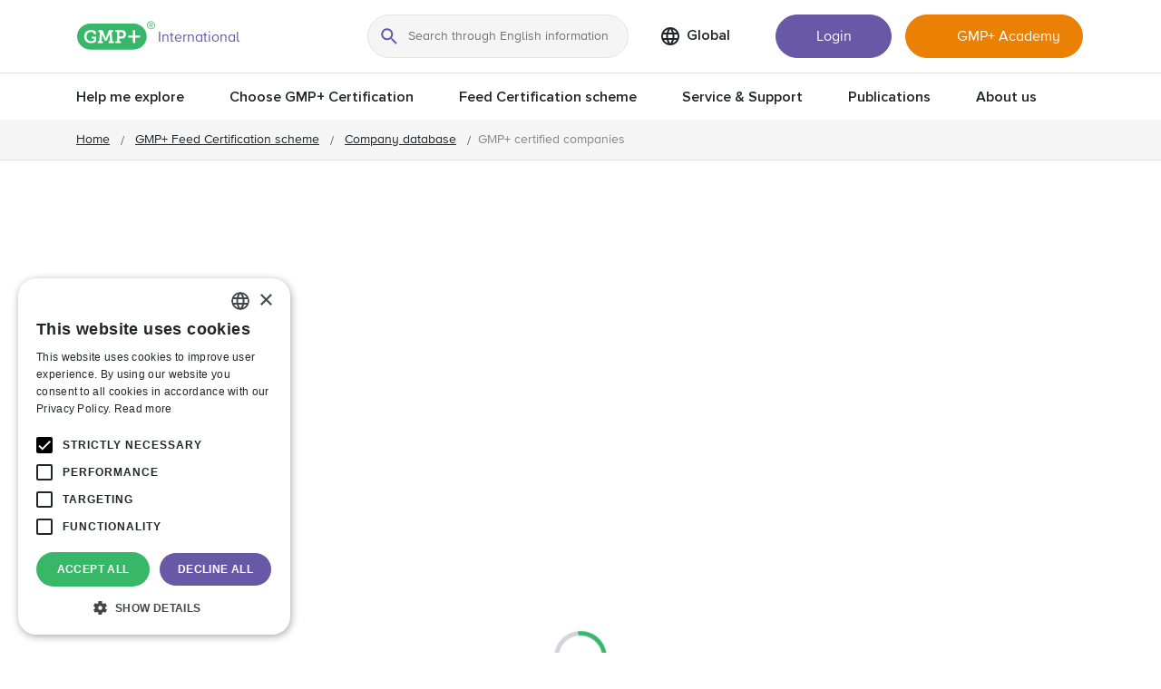

--- FILE ---
content_type: text/html; charset=utf-8
request_url: https://www.gmpplus.org/feed-certification-scheme/company-database/gmpplus-certified-companies/
body_size: 12146
content:

<!DOCTYPE html>
<html lang="en-US">
<head>
    
<meta charset="UTF-8">
<meta name="viewport" content="width=device-width, initial-scale=1">
    <meta name="robots" content="index,follow">
<title>GMP&#x2B; International  | GMP&#x2B; certified companies</title>
<link rel="alternate" href="https://www.gmpplus.org/feed-certification-scheme/company-database/gmpplus-certified-companies/" hreflang="x-default" />
<link rel="alternate" href="https://www.gmpplus.org/feed-certification-scheme/company-database/gmpplus-certified-companies/" hreflang="en-GB" />
<link rel="alternate" href="https://www.gmpplus.org/de/zertifizierungssystem/company-database/gmpplus-zertifizierte-unternehmen/" hreflang="de-DE" />
<link rel="alternate" href="https://www.gmpplus.org/nl/feed-certification-scheme/company-database/gmpplus-gecertificeerde-bedrijven/" hreflang="nl-NL" />

<script type="application/ld+json">
{
  "@context": "https://schema.org",
  "@type": "BreadcrumbList",
  "itemListElement": [
    {
    "@type": "ListItem",
    "position": 1,
    "name": "Home",
    "item": "https://www.gmpplus.org/"
  },
    {
    "@type": "ListItem",
    "position": 2,
    "name": "Feed Certification scheme",
    "item": "https://www.gmpplus.org/feed-certification-scheme/"
  },
    {
    "@type": "ListItem",
    "position": 3,
    "name": "Company database",
    "item": "https://www.gmpplus.org/feed-certification-scheme/company-database/"
  },
    {
    "@type": "ListItem",
    "position": 4,
    "name": "GMP+ certified companies"
  }
  ]
}
</script>


<meta name="description" content="">
<meta name="culture" content="en-US">
<link rel="canonical" href="https://www.gmpplus.org/feed-certification-scheme/company-database/gmpplus-certified-companies">
<meta property="og:description" content="">
<meta property="og:url" content="https://www.gmpplus.org/feed-certification-scheme/company-database/gmpplus-certified-companies">
<meta property="og:type" content="website">
<meta property="og:title" content="GMP&#x2B; certified companies">
<meta property="og:site_name" content="GMP&#x2B; International ">
<meta property="og:image">
<meta property="og:locale" content="en_EN">
<meta name="twitter:card" content="summary">
<meta name="twitter:site" content="https://www.gmpplus.org/feed-certification-scheme/company-database/gmpplus-certified-companies">
<meta name="twitter:title" content="GMP&#x2B; certified companies">
<meta name="twitter:description" content="">
<meta name="twitter:image">
<meta name="twitter:image:alt" content="GMP&#x2B; certified companies">
<link rel="apple-touch-icon" sizes="180x180" href="/apple-touch-icon.png">
<link rel="icon" type="image/png" sizes="32x32" href="/favicon-32x32.png">
<link rel="icon" type="image/png" sizes="16x16" href="/favicon-16x16.png">
<link rel="manifest" href="/site.webmanifest">
<link rel="mask-icon" color="#1C3556" href="/safari-pinned-tab.svg">
<link rel="shortcut icon" href="/favicon.ico">
<meta name="msapplication-TileColor" content="#FFFFFF">
<meta name="theme-color" content="#FFFFFF">
    

<script type="text/javascript" nonce="kdfgskfbky7823jgnhk6egfg45sxdg4xuntosbfdcsj45fbamalfgvbakqaf93fnam4dog" charset="UTF-8" src="//cdn.cookie-script.com/s/0fdbe67f95a2d4ab927b820a31e26eff.js"></script>
    
<script nonce="kdfgskfbky7823jgnhk6egfg45sxdg4xuntosbfdcsj45fbamalfgvbakqaf93fnam4dog" type="application/ld+json">
    {
      "schema_code": {
        "@context": "http://schema.org",
        "@type": "Organization",
        "url": "https://www.gmpplus.org",
        "name": "GMP+ International ",
        "address": "Braillelaan 9",
        "location": "2289 CL RIjswijk ",
        "description": "The world’s largest scheme for safe and sustainable feed",
        "logo": "https://www.gmpplus.org/images/gmp-affirmative-logo-small.svg",
        "contactPoint": [{
          "@type": "ContactPoint",
          "telephone": "0031703074120",
          "email": "info@gmpplus.org"
        }]
      }
    }
</script>
    

<script nonce="kdfgskfbky7823jgnhk6egfg45sxdg4xuntosbfdcsj45fbamalfgvbakqaf93fnam4dog" src="/App_Plugins/UmbracoForms/Assets/promise-polyfill/dist/polyfill.min.js?v=13.8.0" type="application/javascript"></script><script nonce="kdfgskfbky7823jgnhk6egfg45sxdg4xuntosbfdcsj45fbamalfgvbakqaf93fnam4dog" src="/App_Plugins/UmbracoForms/Assets/aspnet-client-validation/dist/aspnet-validation.min.js?v=13.8.0" type="application/javascript"></script>
    <link rel="stylesheet" href="/css/vendors.css">
<link rel="stylesheet" href="/css/default.css">
<link rel="stylesheet" media="screen and (max-width: 767.98px)" href="/css/mobile.css">
<link rel="stylesheet" media="screen and (min-width: 768px) and (max-width: 991.98px)" href="/css/tablet.css">
<link rel="stylesheet" media="screen and (min-width: 992px) and (max-width: 1439.98px)" href="/css/desktop.css">
<link rel="stylesheet" media="screen and (min-width: 1440px)" href="/css/hd.css">
    
<!-- Google Tag Manager -->
<script nonce='kdfgskfbky7823jgnhk6egfg45sxdg4xuntosbfdcsj45fbamalfgvbakqaf93fnam4dog'>(function(w,d,s,l,i){w[l]=w[l]||[];w[l].push({'gtm.start':
new Date().getTime(),event:'gtm.js'});var f=d.getElementsByTagName(s)[0],
j=d.createElement(s),dl=l!='dataLayer'?'&l='+l:'';j.async=true;j.src=
'https://www.googletagmanager.com/gtm.js?id='+i+dl;var n=d.querySelector('[nonce]');
n&&j.setAttribute('nonce',n.nonce||n.getAttribute('nonce'));f.parentNode.insertBefore(j,f);
})(window,document,'script','dataLayer','GTM-TG6LXFF');</script>
<!-- End Google Tag Manager -->
</head>
<body>
    
<!-- Google Tag Manager (noscript) -->
<noscript><iframe src="https://www.googletagmanager.com/ns.html?id=GTM-TG6LXFF"
height="0" width="0" style="display:none;visibility:hidden"></iframe></noscript>
<!-- End Google Tag Manager (noscript) -->
    

<div class="navigation navbar navbar-expand-xl position-relative w-100">
    <nav class="navigation__bar position-fixed w-100" role="navigation">
        <div class="navigation__bar-inner container-fluid container-xl position-relative">
            <a href="#main" class="navigation__skip-link position-absolute d-inline-block" aria-label="Go to main content">
                Go to main content
            </a>
            <button class="navbar-toggler --search" type="button" data-bs-toggle="collapse" data-bs-target="#navbarSupportedContent" aria-controls="navbarSupportedContent" aria-expanded="false" aria-label="Toggle search">
                <span class="navbar-toggler-search-icon"></span>
            </button>
            <button class="navbar-toggler" type="button" data-bs-toggle="collapse" data-bs-target="#navbarSupportedContent" aria-controls="navbarSupportedContent" aria-expanded="false" aria-label="Toggle navigation">
                <span class="navbar-toggler-icon"></span>
            </button>
            <div class="menu-bar-branding align-items-center">
                <a href="/" class="menu-bar-branding__logo focus text-decoration-none">
                    <span class="visually-hidden">GMP+ logo</span>
                    <span class="menu-bar-branding__tagline">International</span>
                </a>
            </div>
            <div class="collapse navbar-collapse container-xl" id="navbarSupportedContent">
                <div class="menu-bar__inner w-100 d-flex">
                    <div class="menu-bar-nav d-flex align-items-center">
                            <search>
                                <form class="menu-bar-nav__search-wrapper" action="/search/">
                                    <div class="menu-bar-nav__focus-search">
                                        <div class="menu-bar-nav__focus-search-wrap" id="js-search-wrap">
                                            <div class="menu-bar-nav__search-actions d-flex w-100">
                                                <button type="button" class="menu-bar-nav__search-back position-relative d-lg-none" id="js-close-search">
                                                    <span class="visually-hidden">
                                                        Go back
                                                    </span>
                                                </button>
                                                <div class="menu-bar-nav__search-input position-relative">
                                                    <input id="js-search" name="q" class="menu-bar-nav__search w-100 focus" type="text" autocomplete="off" placeholder="Search through English information" aria-label="Search through English information" />
                                                    <button class="menu-bar-nav__search-icon position-absolute p-0 d-inline-block">
                                                        <span class="visually-hidden">
                                                            Search
                                                        </span>
                                                    </button>
                                                </div>
                                            </div>
                                            <div class="menu-bar-nav__search-suggestions d-none" id="js-search-suggestions">

                                                <div id="js-search-suggestions-filters">
                                                        <input id="js-filter" type="hidden" name="filter"/>
                                                        <h3 class="menu-bar-nav__search-suggestions-title mb-0 h5">
                                                            Filter search
                                                        </h3>
                                                        <ul class="menu-bar-nav__search-suggestions-filter px-3 d-flex flex-wrap list-inline">
                                                                <li>
                                                                    <button type="button" data-filter="News" class="menu-bar-nav__search-suggestions-filter-btn button focus --icon --icon-left --sm position-relative --blog">
                                                                        News
                                                                    </button>
                                                                </li>
                                                                <li>
                                                                    <button type="button" data-filter="Documents" class="menu-bar-nav__search-suggestions-filter-btn button focus --icon --icon-left --sm position-relative --documents">
                                                                        Documents
                                                                    </button>
                                                                </li>
                                                                <li>
                                                                    <button type="button" data-filter="Events" class="menu-bar-nav__search-suggestions-filter-btn button focus --icon --icon-left --sm position-relative --events">
                                                                        Events
                                                                    </button>
                                                                </li>
                                                        </ul>                                                       
                                                </div>                                                
                                                <div id="js-search-suggestions-topsearchresults">                                                    
                                                        <h3 class="menu-bar-nav__search-suggestions-title mb-0 h5">
                                                            Most searched subjects
                                                        </h3>
                                                        <ul class="menu-bar-nav__search-suggestions-list mt-0 mb-0 list-inline">
                                                                <li>
                                                                    <a href="/feed-certification-scheme/scheme-documents/" title="Scheme documents" class="menu-bar-nav__search-suggestions-link d-block text-decoration-none">
                                                                        Scheme documents
                                                                    </a>
                                                                </li>
                                                                <li>
                                                                    <a href="/service-support/risk-management/" title="Risk Management tools (EWS)" class="menu-bar-nav__search-suggestions-link d-block text-decoration-none">
                                                                        Risk Management tools (EWS)
                                                                    </a>
                                                                </li>
                                                                <li>
                                                                    <a href="https://www.icrt-idtf.com/" title="International Database Transport (for) Feed" target="_blank" class="menu-bar-nav__search-suggestions-link d-block text-decoration-none">
                                                                        International Database Transport (for) Feed
                                                                    </a>
                                                                </li>
                                                        </ul>
                                                </div>
                                                <div class="d-none" id="js-search-suggestions-searchresults">
                                                    <h3 class="menu-bar-nav__search-suggestions-title mb-0 h5">
                                                        Search results
                                                    </h3>
                                                    <ul class="menu-bar-nav__search-suggestions-list mt-0 mb-0 list-inline" id="js-search-header-resultitems">
                                                    </ul>
                                                </div>
                                            </div>
                                        </div>
                                    </div>
                                </form>
                            </search>
                        <div class="menu-bar menu-bar-nav__language-wrapper">
                            <ul class="navbar-nav">
                                <li id="nav-language" class="nav-item dropdown --language">
                                    <button type="button" class="nav-link dropdown-toggle position-relative d-block w-100 button focus focus-inside text-start text-decoration-none fw-semibold --lg --icon-right --chevron-down-black" data-bs-toggle="dropdown" aria-expanded="false">
                                        <span class="--language--name --english">
                                                <img src="/images/language-24px-black.svg" class="d-inline-block" height="24" loading="eager" alt="Language switch">
                                            <span>Global</span>
                                        </span>
                                    </button>
                                        <ul class="dropdown-menu">
                                            <li>
                                                <button class="dropdown-title__mobile position-relative w-100 button text-start text-decoration-none fw-semibold --lg --icon-left --chevron-down-black" role="button">
                                                        <img src="/images/language-24px-black.svg" class="d-inline-block" height="24" loading="eager" alt="Language switch">
                                                    Global
                                                </button>
                                                <ul class="list-inline">
                                                        <li class="position-relative">
                                                            <a href="/de/zertifizierungssystem/company-database/gmpplus-zertifizierte-unternehmen/" title="Besuchen Sie die Website auf Deutsch" class="menu-bar-nav__dropdown-link d-block button focus focus-inside text-start text-decoration-none">
                                                                <span>
                                                                    Deutsch
                                                                </span>
                                                            </a>
                                                        </li>
                                                        <li class="position-relative">
                                                            <a href="/nl/feed-certification-scheme/company-database/gmpplus-gecertificeerde-bedrijven/" title="Bezoek de website in het Nederlands" class="menu-bar-nav__dropdown-link d-block button focus focus-inside text-start text-decoration-none">
                                                                <span>
                                                                    Nederlands
                                                                </span>
                                                            </a>
                                                        </li>
                                                </ul>
                                            </li>
                                        </ul>
                                </li>
                            </ul>
                        </div>
                        <div class="menu-bar-nav__button-wrapper">
                                <a href="https://app.gmpplus.org/" target="_blank" title="Login" class="menu-bar-nav__button-login button focus position-relative text-truncate --primary --lg">Login</a>
                                <a href="https://www.gmpplusacademy.org/#/" target="_blank" title="GMP&#x2B; Academy" class="button focus position-relative text-truncate --critical --lg --icon-left --school-white">GMP&#x2B; Academy</a>
                        </div>
                    </div>
                </div>
                

<div class="menu-bar pt-lg-2 main-menu" id="js-main-menu">
    <ul class="navbar-nav">
            <li id="nav-af04dca7-b474-42e0-8e2e-2c753fc5955e" class="nav-item dropdown">
                <button class="nav-link dropdown-toggle position-relative d-block w-100 button focus focus-inside text-start text-decoration-none fw-semibold --lg --icon-right --chevron-down-black" role="button" data-bs-toggle="dropdown" aria-expanded="false">
                    Help me explore
                </button>
                <ul class="dropdown-menu">
                    <li>
                        <button class="dropdown-title__mobile position-relative w-100 button text-start text-decoration-none fw-semibold --lg --icon-left --chevron-down-black" role="button">
                            Main menu
                        </button>
                        <div class="submenu-wrapper">
                                <h3 class="submenu__title mb-0 h4">
                                    <a href="/help-me-explore/" class="position-relative">
                                        Help me explore
                                    </a>
                                </h3>
                            <div class="menu-grid d-grid">
                                <div class="submenu-column">
                                    <ul class="list-inline">
                                            <li class="position-relative">
                                                <a href="/help-me-explore/not-certified-company/" title="I am not yet certified" class="menu-bar-nav__dropdown-link position-relative d-block w-100 button focus focus-inside text-start text-decoration-none --lg">
                                                    <span class="menu-bar-nav__dropdown-link-icon icon position-absolute d-block">
                                                        <img src="/media/0g4at4as/track_changes_24px.svg" class="img-fluid" alt="">
                                                    </span>
                                                    <span class="submenu-item d-flex position-absolute">
                                                        <span class="submenu-title fw-semibold">
                                                            I am not yet certified
                                                        </span>
                                                        <span class="submenu-title--sub">
                                                            We are here to help you to get started
                                                        </span>
                                                    </span>
                                                </a>
                                            </li>
                                            <li class="position-relative">
                                                <a href="/help-me-explore/certified-company/" title="I am a certified company" class="menu-bar-nav__dropdown-link position-relative d-block w-100 button focus focus-inside text-start text-decoration-none --lg">
                                                    <span class="menu-bar-nav__dropdown-link-icon icon position-absolute d-block">
                                                        <img src="/media/t24f0ooc/business_24px.svg" class="img-fluid" alt="">
                                                    </span>
                                                    <span class="submenu-item d-flex position-absolute">
                                                        <span class="submenu-title fw-semibold">
                                                            I am a certified company
                                                        </span>
                                                        <span class="submenu-title--sub">
                                                            Everything you need as a certified company
                                                        </span>
                                                    </span>
                                                </a>
                                            </li>
                                    </ul>
                                </div>
                                <div class="submenu-column">
                                        <ul class="list-inline">
                                                <li class="position-relative">
                                                    <a href="/help-me-explore/certification-body/" title="I am a Certification Body" class="menu-bar-nav__dropdown-link position-relative d-block w-100 button focus focus-inside text-start text-decoration-none --lg">
                                                        <span class="menu-bar-nav__dropdown-link-icon icon position-absolute d-block">
                                                            <img src="/media/elebsyin/card_travel_24px.svg" class="img-fluid" alt="">
                                                        </span>
                                                        <span class="submenu-item d-flex position-absolute">
                                                            <span class="submenu-title fw-semibold">
                                                                I am a Certification Body
                                                            </span>
                                                            <span class="submenu-title--sub">
                                                                All information for CB&#x27;s and auditors
                                                            </span>
                                                        </span>
                                                    </a>
                                                </li>
                                                <li class="position-relative">
                                                    <a href="/help-me-explore/partner/" title="I am a Partner" class="menu-bar-nav__dropdown-link position-relative d-block w-100 button focus focus-inside text-start text-decoration-none --lg">
                                                        <span class="menu-bar-nav__dropdown-link-icon icon position-absolute d-block">
                                                            <img src="/media/kh0lv435/link_24px.svg" class="img-fluid" alt="">
                                                        </span>
                                                        <span class="submenu-item d-flex position-absolute">
                                                            <span class="submenu-title fw-semibold">
                                                                I am a Partner
                                                            </span>
                                                            <span class="submenu-title--sub">
                                                                For Registered Consultants and chain partners 
                                                            </span>
                                                        </span>
                                                    </a>
                                                </li>
                                        </ul>
                                </div>
                            </div>
                        </div>
                    </li>
                </ul>
            </li>
            <li id="nav-0b9e68af-6287-4ee3-86c5-6ad3c227d37d" class="nav-item dropdown">
                <button class="nav-link dropdown-toggle position-relative d-block w-100 button focus focus-inside text-start text-decoration-none fw-semibold --lg --icon-right --chevron-down-black" role="button" data-bs-toggle="dropdown" aria-expanded="false">
                    Choose GMP&#x2B; Certification
                </button>
                <ul class="dropdown-menu">
                    <li>
                        <button class="dropdown-title__mobile position-relative w-100 button text-start text-decoration-none fw-semibold --lg --icon-left --chevron-down-black" role="button">
                            Main menu
                        </button>
                        <div class="submenu-wrapper">
                                <h3 class="submenu__title mb-0 h4">
                                    <a href="/choose-gmpplus-certification/" class="position-relative">
                                        Choose GMP&#x2B; Certification
                                    </a>
                                </h3>
                            <div class="menu-grid d-grid">
                                <div class="submenu-column">
                                    <ul class="list-inline">
                                            <li class="position-relative">
                                                <a href="/choose-gmpplus-certification/benefits/" title="Benefits of GMP&#x2B; certification" class="menu-bar-nav__dropdown-link position-relative d-block w-100 button focus focus-inside text-start text-decoration-none --lg">
                                                    <span class="menu-bar-nav__dropdown-link-icon icon position-absolute d-block">
                                                        <img src="/media/ggqlnpir/stars_24px.svg" class="img-fluid" alt="Action stars">
                                                    </span>
                                                    <span class="submenu-item d-flex position-absolute">
                                                        <span class="submenu-title fw-semibold">
                                                            Benefits of GMP&#x2B; certification
                                                        </span>
                                                        <span class="submenu-title--sub">
                                                            Discover what GMP&#x2B; certification can do for you
                                                        </span>
                                                    </span>
                                                </a>
                                            </li>
                                            <li class="position-relative">
                                                <a href="/choose-gmpplus-certification/cost-of-certification/" title="Cost of Certification" class="menu-bar-nav__dropdown-link position-relative d-block w-100 button focus focus-inside text-start text-decoration-none --lg">
                                                    <span class="menu-bar-nav__dropdown-link-icon icon position-absolute d-block">
                                                        <img src="/media/ut1pica0/sentiment_satisfied_24px.svg" class="img-fluid" alt="Social sentiment ">
                                                    </span>
                                                    <span class="submenu-item d-flex position-absolute">
                                                        <span class="submenu-title fw-semibold">
                                                            Cost of Certification
                                                        </span>
                                                        <span class="submenu-title--sub">
                                                            Read more about the cost of certification
                                                        </span>
                                                    </span>
                                                </a>
                                            </li>
                                    </ul>
                                </div>
                                <div class="submenu-column">
                                        <ul class="list-inline">
                                                <li class="position-relative">
                                                    <a href="/choose-gmpplus-certification/how-to-get-certified/" title="How to get certified" class="menu-bar-nav__dropdown-link position-relative d-block w-100 button focus focus-inside text-start text-decoration-none --lg">
                                                        <span class="menu-bar-nav__dropdown-link-icon icon position-absolute d-block">
                                                            <img src="/media/21jbfx2t/idea_24px.svg" class="img-fluid" alt="Idea">
                                                        </span>
                                                        <span class="submenu-item d-flex position-absolute">
                                                            <span class="submenu-title fw-semibold">
                                                                How to get certified
                                                            </span>
                                                            <span class="submenu-title--sub">
                                                                All information on how to get certified
                                                            </span>
                                                        </span>
                                                    </a>
                                                </li>
                                                <li class="position-relative">
                                                    <a href="/choose-gmpplus-certification/customer-experience/" title="Customer experience" class="menu-bar-nav__dropdown-link position-relative d-block w-100 button focus focus-inside text-start text-decoration-none --lg">
                                                        <span class="menu-bar-nav__dropdown-link-icon icon position-absolute d-block">
                                                            <img src="/media/1gqlwh1b/grade_24px.svg" class="img-fluid" alt="Star">
                                                        </span>
                                                        <span class="submenu-item d-flex position-absolute">
                                                            <span class="submenu-title fw-semibold">
                                                                Customer experience
                                                            </span>
                                                            <span class="submenu-title--sub">
                                                                Testimonials from our customers
                                                            </span>
                                                        </span>
                                                    </a>
                                                </li>
                                        </ul>
                                </div>
                            </div>
                        </div>
                    </li>
                </ul>
            </li>
            <li id="nav-8eb8db97-7b54-48f6-a6cd-fa0eaea23993" class="nav-item dropdown">
                <button class="nav-link dropdown-toggle position-relative d-block w-100 button focus focus-inside text-start text-decoration-none fw-semibold --lg --icon-right --chevron-down-black" role="button" data-bs-toggle="dropdown" aria-expanded="false">
                    Feed Certification scheme
                </button>
                <ul class="dropdown-menu">
                    <li>
                        <button class="dropdown-title__mobile position-relative w-100 button text-start text-decoration-none fw-semibold --lg --icon-left --chevron-down-black" role="button">
                            Main menu
                        </button>
                        <div class="submenu-wrapper">
                                <h3 class="submenu__title mb-0 h4">
                                    <a href="/feed-certification-scheme/" class="position-relative">
                                        Feed Certification scheme
                                    </a>
                                </h3>
                            <div class="menu-grid d-grid">
                                <div class="submenu-column">
                                    <ul class="list-inline">
                                            <li class="position-relative">
                                                <a href="/feed-certification-scheme/about-the-scheme/" title="About the scheme" class="menu-bar-nav__dropdown-link position-relative d-block w-100 button focus focus-inside text-start text-decoration-none --lg">
                                                    <span class="menu-bar-nav__dropdown-link-icon icon position-absolute d-block">
                                                        <img src="/media/ut1pica0/sentiment_satisfied_24px.svg" class="img-fluid" alt="">
                                                    </span>
                                                    <span class="submenu-item d-flex position-absolute">
                                                        <span class="submenu-title fw-semibold">
                                                            About the scheme
                                                        </span>
                                                        <span class="submenu-title--sub">
                                                            Read more about the composition of our scheme
                                                        </span>
                                                    </span>
                                                </a>
                                            </li>
                                            <li class="position-relative">
                                                <a href="/feed-certification-scheme/scheme-documents/" title="Scheme documents" class="menu-bar-nav__dropdown-link position-relative d-block w-100 button focus focus-inside text-start text-decoration-none --lg">
                                                    <span class="menu-bar-nav__dropdown-link-icon icon position-absolute d-block">
                                                        <img src="/media/vl3mugf1/description_24px.svg" class="img-fluid" alt="Action description">
                                                    </span>
                                                    <span class="submenu-item d-flex position-absolute">
                                                        <span class="submenu-title fw-semibold">
                                                            Scheme documents
                                                        </span>
                                                        <span class="submenu-title--sub">
                                                            All the documents you need
                                                        </span>
                                                    </span>
                                                </a>
                                            </li>
                                    </ul>
                                </div>
                                <div class="submenu-column">
                                        <ul class="list-inline">
                                                <li class="position-relative">
                                                    <a href="/feed-certification-scheme/company-database/" title="Company database" class="menu-bar-nav__dropdown-link position-relative d-block w-100 button focus focus-inside text-start text-decoration-none --lg">
                                                        <span class="menu-bar-nav__dropdown-link-icon icon position-absolute d-block">
                                                            <img src="/media/p2fnwwd4/search_24px.svg" class="img-fluid" alt="Action search">
                                                        </span>
                                                        <span class="submenu-item d-flex position-absolute">
                                                            <span class="submenu-title fw-semibold">
                                                                Company database
                                                            </span>
                                                            <span class="submenu-title--sub">
                                                                Find all GMP&#x2B; certified companies
                                                            </span>
                                                        </span>
                                                    </a>
                                                </li>
                                                <li class="position-relative">
                                                    <a href="/feed-certification-scheme/collaborations/" title="Collaborations" class="menu-bar-nav__dropdown-link position-relative d-block w-100 button focus focus-inside text-start text-decoration-none --lg">
                                                        <span class="menu-bar-nav__dropdown-link-icon icon position-absolute d-block">
                                                            <img src="/media/kh0lv435/link_24px.svg" class="img-fluid" alt="Content link">
                                                        </span>
                                                        <span class="submenu-item d-flex position-absolute">
                                                            <span class="submenu-title fw-semibold">
                                                                Collaborations
                                                            </span>
                                                            <span class="submenu-title--sub">
                                                                Our partners in the feed chain 
                                                            </span>
                                                        </span>
                                                    </a>
                                                </li>
                                        </ul>
                                </div>
                            </div>
                        </div>
                    </li>
                </ul>
            </li>
            <li id="nav-e168492d-5ae8-46c5-91f8-b97dad9397ec" class="nav-item dropdown">
                <button class="nav-link dropdown-toggle position-relative d-block w-100 button focus focus-inside text-start text-decoration-none fw-semibold --lg --icon-right --chevron-down-black" role="button" data-bs-toggle="dropdown" aria-expanded="false">
                    Service &amp; Support
                </button>
                <ul class="dropdown-menu">
                    <li>
                        <button class="dropdown-title__mobile position-relative w-100 button text-start text-decoration-none fw-semibold --lg --icon-left --chevron-down-black" role="button">
                            Main menu
                        </button>
                        <div class="submenu-wrapper">
                                <h3 class="submenu__title mb-0 h4">
                                    <a href="/service-support/" class="position-relative">
                                        Service &amp; Support
                                    </a>
                                </h3>
                            <div class="menu-grid d-grid">
                                <div class="submenu-column">
                                    <ul class="list-inline">
                                            <li class="position-relative">
                                                <a href="/service-support/personal-support/" title="Personal support" class="menu-bar-nav__dropdown-link position-relative d-block w-100 button focus focus-inside text-start text-decoration-none --lg">
                                                    <span class="menu-bar-nav__dropdown-link-icon icon position-absolute d-block">
                                                        <img src="/media/qyiptifp/headset_mic_24px.svg" class="img-fluid" alt="Hardware headset ">
                                                    </span>
                                                    <span class="submenu-item d-flex position-absolute">
                                                        <span class="submenu-title fw-semibold">
                                                            Personal support
                                                        </span>
                                                        <span class="submenu-title--sub">
                                                            Contact us for support
                                                        </span>
                                                    </span>
                                                </a>
                                            </li>
                                            <li class="position-relative">
                                                <a href="/service-support/risk-management/" title="Risk Management" class="menu-bar-nav__dropdown-link position-relative d-block w-100 button focus focus-inside text-start text-decoration-none --lg">
                                                    <span class="menu-bar-nav__dropdown-link-icon icon position-absolute d-block">
                                                        <img src="/media/ic3l4a3z/warning_amber_24px.svg" class="img-fluid" alt="Alert Warning">
                                                    </span>
                                                    <span class="submenu-item d-flex position-absolute">
                                                        <span class="submenu-title fw-semibold">
                                                            Risk Management
                                                        </span>
                                                        <span class="submenu-title--sub">
                                                            What we can offer to manage you risks
                                                        </span>
                                                    </span>
                                                </a>
                                            </li>
                                            <li class="position-relative">
                                                <a href="/service-support/learning-development/" title="Learning &amp; Development" class="menu-bar-nav__dropdown-link position-relative d-block w-100 button focus focus-inside text-start text-decoration-none --lg">
                                                    <span class="menu-bar-nav__dropdown-link-icon icon position-absolute d-block">
                                                        <img src="/media/ez5l2u0k/school_24px.svg" class="img-fluid" alt="Social school ">
                                                    </span>
                                                    <span class="submenu-item d-flex position-absolute">
                                                        <span class="submenu-title fw-semibold">
                                                            Learning &amp; Development
                                                        </span>
                                                        <span class="submenu-title--sub">
                                                            Discover the GMP&#x2B; Academy
                                                        </span>
                                                    </span>
                                                </a>
                                            </li>
                                            <li class="position-relative">
                                                <a href="/service-support/registered-services/" title="Registered services" class="menu-bar-nav__dropdown-link position-relative d-block w-100 button focus focus-inside text-start text-decoration-none --lg">
                                                    <span class="menu-bar-nav__dropdown-link-icon icon position-absolute d-block">
                                                        <img src="/media/s55hw3gx/eq_24px.svg" class="img-fluid" alt="">
                                                    </span>
                                                    <span class="submenu-item d-flex position-absolute">
                                                        <span class="submenu-title fw-semibold">
                                                            Registered services
                                                        </span>
                                                        <span class="submenu-title--sub">
                                                            Experience external support tools
                                                        </span>
                                                    </span>
                                                </a>
                                            </li>
                                    </ul>
                                </div>
                                <div class="submenu-column">


<div class="card --affirmative h-100">
    <div class="card-body">
            <p class="card-title --p fw-semibold">Early Warning System </p>
        <span class="card-list">
<p>If you detect (possibly) unsafe feed, please notify it via the EWS notification form.</p>
<p>Together we can prevent consequential damage for your company and the chain (as much as possible). Safe feed is and remains a joint responsibility.</p>                <p>
                    <a href="https://portal.gmpplus.org/en-US/create-case/" title="EWS Notification" class="button focus position-relative --secondary">EWS Notification</a>
                </p>
        </span>
    </div>
</div>                                </div>
                            </div>
                        </div>
                    </li>
                </ul>
            </li>
            <li id="nav-75c24821-d650-4c96-b751-7f6c9a7dd420" class="nav-item dropdown">
                <button class="nav-link dropdown-toggle position-relative d-block w-100 button focus focus-inside text-start text-decoration-none fw-semibold --lg --icon-right --chevron-down-black" role="button" data-bs-toggle="dropdown" aria-expanded="false">
                    Publications
                </button>
                <ul class="dropdown-menu">
                    <li>
                        <button class="dropdown-title__mobile position-relative w-100 button text-start text-decoration-none fw-semibold --lg --icon-left --chevron-down-black" role="button">
                            Main menu
                        </button>
                        <div class="submenu-wrapper">
                                <h3 class="submenu__title mb-0 h4">
                                    <a href="/publications/" class="position-relative">
                                        Publications
                                    </a>
                                </h3>
                            <div class="menu-grid d-grid">
                                <div class="submenu-column">
                                    <ul class="list-inline">
                                            <li class="position-relative">
                                                <a href="/publications/news/" title="News" target="" class="menu-bar-nav__dropdown-link position-relative d-block w-100 button focus focus-inside text-start text-decoration-none --lg">
                                                    <span class="menu-bar-nav__dropdown-link-icon icon position-absolute d-block">
                                                        <img src="/media/1uxlqi0w/24px.svg" class="img-fluid" alt="Publicion">
                                                    </span>
                                                    <span class="submenu-item d-flex position-absolute">
                                                        <span class="submenu-title fw-semibold">
                                                            News
                                                        </span>
                                                        <span class="submenu-title--sub">
                                                            News for the entire commutiy
                                                        </span>
                                                    </span>
                                                </a>
                                            </li>
                                            <li class="position-relative">
                                                <a href="/publications/blog/" title="Blog" class="menu-bar-nav__dropdown-link position-relative d-block w-100 button focus focus-inside text-start text-decoration-none --lg">
                                                    <span class="menu-bar-nav__dropdown-link-icon icon position-absolute d-block">
                                                        <img src="/media/yamiwcjk/featured_play_list_24px.svg" class="img-fluid" alt="Featured play list ">
                                                    </span>
                                                    <span class="submenu-item d-flex position-absolute">
                                                        <span class="submenu-title fw-semibold">
                                                            Blog
                                                        </span>
                                                        <span class="submenu-title--sub">
                                                            Monthly Blog from our managing director
                                                        </span>
                                                    </span>
                                                </a>
                                            </li>
                                            <li class="position-relative">
                                                <a href="/publications/events/" title="Events" class="menu-bar-nav__dropdown-link position-relative d-block w-100 button focus focus-inside text-start text-decoration-none --lg">
                                                    <span class="menu-bar-nav__dropdown-link-icon icon position-absolute d-block">
                                                        <img src="/media/jqnc3c1j/insert_photo_24px.svg" class="img-fluid" alt="Editor insert ">
                                                    </span>
                                                    <span class="submenu-item d-flex position-absolute">
                                                        <span class="submenu-title fw-semibold">
                                                            Events
                                                        </span>
                                                        <span class="submenu-title--sub">
                                                            View the event calender
                                                        </span>
                                                    </span>
                                                </a>
                                            </li>
                                            <li class="position-relative">
                                                <a href="/publications/annual-report/" title="Annual report" class="menu-bar-nav__dropdown-link position-relative d-block w-100 button focus focus-inside text-start text-decoration-none --lg">
                                                    <span class="menu-bar-nav__dropdown-link-icon icon position-absolute d-block">
                                                        <img src="/media/t3jd2pj4/featured_video_24px.svg" class="img-fluid" alt="Featured videa">
                                                    </span>
                                                    <span class="submenu-item d-flex position-absolute">
                                                        <span class="submenu-title fw-semibold">
                                                            Annual report
                                                        </span>
                                                        <span class="submenu-title--sub">
                                                            Annual reports
                                                        </span>
                                                    </span>
                                                </a>
                                            </li>
                                            <li class="position-relative">
                                                <a href="/publications/articles/" title="GMP&#x2B; in the media" class="menu-bar-nav__dropdown-link position-relative d-block w-100 button focus focus-inside text-start text-decoration-none --lg">
                                                    <span class="menu-bar-nav__dropdown-link-icon icon position-absolute d-block">
                                                        <img src="/media/bc5lrj1w/import_contacts_24px.svg" class="img-fluid" alt="Media">
                                                    </span>
                                                    <span class="submenu-item d-flex position-absolute">
                                                        <span class="submenu-title fw-semibold">
                                                            GMP&#x2B; in the media
                                                        </span>
                                                        <span class="submenu-title--sub">
                                                            Articles published in the media
                                                        </span>
                                                    </span>
                                                </a>
                                            </li>
                                    </ul>
                                </div>
                                <div class="submenu-column">


<div class="card --white --shadow --with-image h-100">
        <picture class="news__item-img position-relative d-block overflow-hidden">
            <img src="/media/kwvl2idl/company-database-en.png" class="img-object-fit position-absolute w-100 h-100" alt="Company database">
        </picture>
    <div class="card-body">
            <p class="card-title --p fw-semibold">Practical information about the launch of the new GMP&#x2B; Company database </p>
        <span class="card-list news-wrapper">
                <p>
                    We are excited to announce that our new GMP&#x2B; Company database will go live on 21 January 2026. 
                </p>

            <span class="card-button">
                <a href="/publications/news/practical-information-about-the-launch-of-the-new-gmpplus-company-database/" title="Continue reading Practical information about the launch of the new GMP&#x2B; Company database" class="button focus position-relative --secondary">Continue reading</a>
            </span>
        </span>
    </div>
</div>                                </div>
                            </div>
                        </div>
                    </li>
                </ul>
            </li>
            <li id="nav-8cef5c0c-e2e4-4aed-b881-d26485e66083" class="nav-item dropdown">
                <button class="nav-link dropdown-toggle position-relative d-block w-100 button focus focus-inside text-start text-decoration-none fw-semibold --lg --icon-right --chevron-down-black" role="button" data-bs-toggle="dropdown" aria-expanded="false">
                    About us
                </button>
                <ul class="dropdown-menu">
                    <li>
                        <button class="dropdown-title__mobile position-relative w-100 button text-start text-decoration-none fw-semibold --lg --icon-left --chevron-down-black" role="button">
                            Main menu
                        </button>
                        <div class="submenu-wrapper">
                                <h3 class="submenu__title mb-0 h4">
                                    <a href="/about-us/" class="position-relative">
                                        About us
                                    </a>
                                </h3>
                            <div class="menu-grid d-grid">
                                <div class="submenu-column">
                                    <ul class="list-inline">
                                            <li class="position-relative">
                                                <a href="/about-us/we-are-gmpplus/" title="We are GMP&#x2B; International" class="menu-bar-nav__dropdown-link position-relative d-block w-100 button focus focus-inside text-start text-decoration-none --lg">
                                                    <span class="menu-bar-nav__dropdown-link-icon icon position-absolute d-block">
                                                        <img src="/media/ay5flgn3/location_city_24px.svg" class="img-fluid" alt="Social location">
                                                    </span>
                                                    <span class="submenu-item d-flex position-absolute">
                                                        <span class="submenu-title fw-semibold">
                                                            We are GMP&#x2B; International
                                                        </span>
                                                        <span class="submenu-title--sub">
                                                            More about who we are and what we do
                                                        </span>
                                                    </span>
                                                </a>
                                            </li>
                                            <li class="position-relative">
                                                <a href="/about-us/career/" title="Career" class="menu-bar-nav__dropdown-link position-relative d-block w-100 button focus focus-inside text-start text-decoration-none --lg">
                                                    <span class="menu-bar-nav__dropdown-link-icon icon position-absolute d-block">
                                                        <img src="/media/c3kbumdr/next_week_24px.svg" class="img-fluid" alt="Content next week">
                                                    </span>
                                                    <span class="submenu-item d-flex position-absolute">
                                                        <span class="submenu-title fw-semibold">
                                                            Career
                                                        </span>
                                                        <span class="submenu-title--sub">
                                                            Discover our career oppurtonities 
                                                        </span>
                                                    </span>
                                                </a>
                                            </li>
                                    </ul>
                                </div>
                                <div class="submenu-column">
                                        <ul class="list-inline">
                                                <li class="position-relative">
                                                    <a href="/about-us/our-team/" title="Our team" class="menu-bar-nav__dropdown-link position-relative d-block w-100 button focus focus-inside text-start text-decoration-none --lg">
                                                        <span class="menu-bar-nav__dropdown-link-icon icon position-absolute d-block">
                                                            <img src="/media/me1m5dfx/people_outline_24px.svg" class="img-fluid" alt="Social people">
                                                        </span>
                                                        <span class="submenu-item d-flex position-absolute">
                                                            <span class="submenu-title fw-semibold">
                                                                Our team
                                                            </span>
                                                            <span class="submenu-title--sub">
                                                                Get to know our colleagues
                                                            </span>
                                                        </span>
                                                    </a>
                                                </li>
                                                <li class="position-relative">
                                                    <a href="/about-us/company-details/" title="Company details" class="menu-bar-nav__dropdown-link position-relative d-block w-100 button focus focus-inside text-start text-decoration-none --lg">
                                                        <span class="menu-bar-nav__dropdown-link-icon icon position-absolute d-block">
                                                            <img src="/media/lvebgl05/vertical_split_24px.svg" class="img-fluid" alt="Action vertical">
                                                        </span>
                                                        <span class="submenu-item d-flex position-absolute">
                                                            <span class="submenu-title fw-semibold">
                                                                Company details
                                                            </span>
                                                            <span class="submenu-title--sub">
                                                                Address, opening hours and telephone numbers
                                                            </span>
                                                        </span>
                                                    </a>
                                                </li>
                                        </ul>
                                </div>
                            </div>
                        </div>
                    </li>
                </ul>
            </li>
    </ul>
</div>
            </div>
        </div>
    </nav>
</div>


<div class="breadcrumbs overflow-x-hidden">
    <div class="container-xl container--no-padding">
        <div class="row">
            <section class="col-12 content-block content--breadcrumbs">
                    <div class="breadcrumbs-wrapper">
                        <nav aria-label="breadcrumb">
                            <ol class="breadcrumb">
                                <li class="breadcrumb-item">
                                    <a title="Navigate to Home" href="/">Home</a>
                                </li>
                                        <li class="breadcrumb-item"><a title="Navigate to GMP&#x2B; Feed Certification scheme" href="/feed-certification-scheme/">GMP&#x2B; Feed Certification scheme</a></li>
                                        <li class="breadcrumb-item"><a title="Navigate to Company database" href="/feed-certification-scheme/company-database/">Company database</a></li>
                                        <li class="breadcrumb-item active --current" aria-current="page">GMP&#x2B; certified companies</li>
                            </ol>
                        </nav>
                    </div>
                        <div class="breadcrumbs-wrapper --mobile">
                            <span class="breadcrumbs-image">
                                <img src="/images/arrow-triangle-right-24px.svg" alt="Previous level" />
                            </span>
                            <span class="breadcrumbs-link">
                            <a href="/feed-certification-scheme/company-database/" class="breadcrumbs-link focus">Company database</a>
                            </span>
                        </div>
            </section>
        </div>
    </div>
</div>


    <button type="button" class="scroll-to-top p-0 button --affirmative --round d-none" id="scroll-to-top">
  <span class="position-relative d-block w-100 h-100"></span>
  <span class="visually-hidden">
    Back to top
  </span>
</button>
    <main class="main component-overview" id="main">
        



<div class="container-xl">
    <div class="row">
        <section class="col-12 content-block content--requirement">
            <div class="row">
                    <iframe title="Report Section" width="1365" height="1096" src="https://app.gmpplus.org/public/company-db"
                            frameborder="0" allowFullScreen></iframe>
            </div>
        </section>
    </div>

    <script nonce="kdfgskfbky7823jgnhk6egfg45sxdg4xuntosbfdcsj45fbamalfgvbakqaf93fnam4dog">
        window.addEventListener("message", function (event) {
            if (event.data?.type === "iframe-layout") {
                const iframe = document.querySelector('iframe[title="Report Section"]');
                if (iframe) {
                    iframe.style.height = event.data.height + "px";
                }
            }
        });
    </script>
</div>

    </main>
  
    
<footer id="footer" class="footer pt-8">
    <div class="d-flex overflow-hidden">
        <img src="/images/chain-approach-02-small-01.png" class="footer__top-img mt-6 mb-4" alt="Chain approach">
    </div>
    <div class="footer__body">
        <div class="container-xl">
            <div class="row">
                <div class="col-12 pt-6 pb-5 pb-md-7">
                    <a href="/" class="footer__branding-logo d-inline-block focus text-decoration-none">
                        <span class="visually-hidden">
                            GMP+ logo
                        </span>
                        <span class="footer__branding-tagline">
                            International
                        </span>
                    </a>
                </div>
            </div>
            <div class="row">
                <section class="col-12 col-md-6 col-lg-3 offset-xl-1 col-xl-2 position-relative --col">
                        <h3 class="h4 mb-0 mb-md-3">
                            <a role="button" class="footer__title-button position-relative pt-3 pb-3 pt-md-0 pb-md-0 d-block focus text-decoration-none" data-bs-toggle="collapse" href="#support" aria-expanded="false" aria-controls="support">
                                Support
                            </a>
                        </h3>
                    <ul class="footer__list collapse mb-3 mb-md-0 list-inline d-md-block" id="support">
                            <li class="d-block">
                                <a href="/service-support/personal-support/helpdesk/" title="Helpdesk" class="footer__link d-inline-block">
                                    Helpdesk
                                </a>
                            </li>
                            <li class="mt-6 mt-md-7">
                                <span class="footer__phone-title position-relative mb-0 ps-md-6 d-block h5">
                                    GMP&#x2B; Helpdesk 
                                </span>
                                <a href="tel:0031703074144" title="Support" class="footer__phone ps-md-6 d-inline-block text-decoration-none">
                                    &#x2B;31 (0)70 307 41 44
                                </a>
                            </li>
                            <li class="mt-3">
                                <span class="footer__phone-title position-relative mb-0 ps-md-6 d-block h5">
                                    EWS emergency number
                                </span>
                                <a href="tel:0031610208595" title="EWS emergency number" class="footer__phone ps-md-6 d-inline-block text-decoration-none">
                                    &#x2B;31 (0)6 10 20 85 95
                                </a>
                            </li>
                    </ul>
                </section>
                <section class="col-12 col-md-6 col-lg-3 col-xl-2 position-relative --col">
                        <h3 class="h4 mb-0 mb-md-3">
                            <a role="button" class="footer__title-button position-relative pt-3 pb-3 pt-md-0 pb-md-0 d-block focus text-decoration-none" data-bs-toggle="collapse" href="#usefullinks" aria-expanded="false" aria-controls="support">
                                Useful links
                            </a>
                        </h3>
                        <ul class="footer__list collapse mb-3 mb-md-0 list-inline d-md-block" id="usefullinks">
                                <li class="d-block">
                                    <a href="/feed-certification-scheme/company-database/" title="Company database" class="footer__link d-inline-block">
                                        Company database
                                    </a>
                                </li>
                                <li class="d-block">
                                    <a href="/service-support/risk-management/" title="Risk Management tools" class="footer__link d-inline-block">
                                        Risk Management tools
                                    </a>
                                </li>
                                <li class="d-block">
                                    <a href="/choose-gmpplus-certification/how-to-get-certified/" title="How to get certified" class="footer__link d-inline-block">
                                        How to get certified
                                    </a>
                                </li>
                        </ul>
                </section>
                <section class="col-12 col-md-6 col-lg-3 offset-xl-0 col-xl-2 position-relative pt-md-7 pt-lg-0 --col">
                        <h3 class="h4 mb-0 mb-md-3">
                            <a role="button" class="footer__title-button position-relative pt-3 pb-3 pt-md-0 pb-md-0 d-block focus text-decoration-none" data-bs-toggle="collapse" href="#aboutus" aria-expanded="false" aria-controls="support">
                                About us
                            </a>
                        </h3>
                        <ul class="footer__list collapse mb-3 mb-md-0 list-inline d-md-block" id="aboutus">
                                <li class="d-block">
                                    <a href="/about-us/company-details/" title="Company details" class="footer__link d-inline-block">
                                        Company details
                                    </a>
                                </li>
                                <li class="d-block">
                                    <a href="/about-us/we-are-gmpplus/" title="We are GMP&#x2B; International" class="footer__link d-inline-block">
                                        We are GMP&#x2B; International
                                    </a>
                                </li>
                                <li class="d-block">
                                    <a href="/about-us/career/" title="Career" class="footer__link d-inline-block">
                                        Career
                                    </a>
                                </li>
                        </ul>
                </section>
                <section class="col-12 col-md-6 col-lg-3 col-xl-4 col-xxl-3 offset-xxl-1 position-relative pt-5 pt-md-7 pt-lg-0 --col">
                        <h3 class="h4 mb-3 mb-md-3">
                            Subscribe to our Newsletters
                        </h3>
                        <p class="footer__subscribe-info mb-3">
                            To stay up-to-date with the latest news about our scheme, sector developments, feed legislation and more. In this way you are always informed.
                        </p>
                        <a href="/publications/subscribe-public/" title="Sign up" class="button focus --lg --affirmative">
                            Sign up
                        </a>
                        <h4 class="h5 mt-7 mb-3">
                            Follow us on
                        </h4>
                        <ul class="footer__follows mb-0 d-flex list-inline">
<li>
                                    <a href="https://www.linkedin.com/company/gmp--international/" class="footer__body-follow d-inline-block" target="_blank">
                                        <img src="/images/linkedin-logo-white.svg" class="img-fluid" alt="Follow us on LinkedIn (Opens in new tab)">
                                    </a>
                                </li>
<li>
                                    <a href="https://www.youtube.com/@gmpplusinternational8932" class="footer__body-follow d-inline-block" target="_blank">
                                        <img src="/images/youtube-logo-white.svg" class="img-fluid" alt="Follow us on YouTube (Opens in new tab)">
                                    </a>
                                </li>
<li>
                                    <a href="https://issuu.com/gmpplusnews" class="footer__body-follow d-inline-block" target="_blank">
                                        <img src="/images/issuu-logo-white.svg" class="img-fluid" alt="Follow us on Issuu (Opens in new tab)">
                                    </a>
                                </li>
                        </ul>
                </section>
            </div>
            <div class="row">
                <div class="footer__info col-12 pt-md-7 pb-md-7 d-md-flex flex-md-column flex-lg-row justify-content-md-between align-items-md-center">
                        <div class="footer__info-img mt-7 mb-7 mt-md-0 mb-md-5 mb-lg-0 d-inline-block">
                            <img src="/media/5imhqyof/payoff.svg" class="img-fluid" alt="Safe and unstainable feed, world wide">
                        </div>
                        <ul class="footer__info-list list-inline mb-7 mb-md-5 mb-lg-0 pe-xxl-26 d-md-flex">
                                <li>
                                    <a href="/disclaimer/" title="Disclaimer" class="footer__info-link d-inline-block">
                                        Disclaimer
                                    </a>
                                </li>
                                <li>
                                    <a href="/privacy/" title="Privacy" class="footer__info-link d-inline-block">
                                        Privacy
                                    </a>
                                </li>
                                <li>
                                    <a href="/media/semb5rhu/terms-of-use-gmpplus-platform-en.pdf" title="Terms of Use" class="footer__info-link d-inline-block">
                                        Terms of Use
                                    </a>
                                </li>
                        </ul>
                    <ul class="footer__info-rights list-inline mb-6 mb-md-0 d-flex">
                        <li>
                            All rights reserved &copy;
                        </li>
                        <li>
                            GMP+ International B.V.
                        </li>
                    </ul>
                </div>
            </div>
        </div>
    </div>
</footer>
    <script nonce="kdfgskfbky7823jgnhk6egfg45sxdg4xuntosbfdcsj45fbamalfgvbakqaf93fnam4dog" defer src="/js/vendor.bundle.js"></script>
<script nonce="kdfgskfbky7823jgnhk6egfg45sxdg4xuntosbfdcsj45fbamalfgvbakqaf93fnam4dog" defer src="/js/main.bundle.js"></script>
<script defer="" nonce="kdfgskfbky7823jgnhk6egfg45sxdg4xuntosbfdcsj45fbamalfgvbakqaf93fnam4dog" src="/sb/registered-searchheaderjs-bundle.js.v639052551059819016"></script>

<script nonce="kdfgskfbky7823jgnhk6egfg45sxdg4xuntosbfdcsj45fbamalfgvbakqaf93fnam4dog" src="https://cdn.jsdelivr.net/npm/driver.js@1.0.1/dist/driver.js.iife.js"></script>
<link rel="stylesheet" href="https://cdn.jsdelivr.net/npm/driver.js@1.0.1/dist/driver.css" />
<link rel="stylesheet" href="/css/onboarding.css" />
</body>
</html>

--- FILE ---
content_type: text/html
request_url: https://app.gmpplus.org/public/company-db
body_size: 1659
content:
<!DOCTYPE html><html><head><meta charset="utf-8">
<meta name="viewport" content="width=device-width, initial-scale=1">
<script type="importmap">{"imports":{"#entry":"/_nuxt/yF4aQDYf.js"}}</script>
<link rel="stylesheet" href="/_nuxt/entry.B7ZA2E2f.css" crossorigin>
<link rel="modulepreload" as="script" crossorigin href="/_nuxt/yF4aQDYf.js">
<link rel="prefetch" as="image" type="image/svg+xml" href="/_nuxt/GMPLogo.CZsNUC56.svg">
<link rel="prefetch" as="script" crossorigin href="/_nuxt/CgTA_6Ch.js">
<link rel="prefetch" as="style" crossorigin href="/_nuxt/default.D1CNs1pv.css">
<link rel="prefetch" as="style" crossorigin href="/_nuxt/Icon.Bk_ioHNv.css">
<link rel="prefetch" as="script" crossorigin href="/_nuxt/BD_s3S2i.js">
<link rel="prefetch" as="script" crossorigin href="/_nuxt/DAsGceNR.js">
<link rel="prefetch" as="script" crossorigin href="/_nuxt/BjP7xI51.js">
<link rel="prefetch" as="script" crossorigin href="/_nuxt/C8tdCacw.js">
<link rel="prefetch" as="script" crossorigin href="/_nuxt/BSLghYZ3.js">
<link rel="prefetch" as="script" crossorigin href="/_nuxt/qI-RE-Sy.js">
<link rel="prefetch" as="script" crossorigin href="/_nuxt/C-LwO4nk.js">
<link rel="prefetch" as="script" crossorigin href="/_nuxt/Caxy8Efw.js">
<link rel="prefetch" as="script" crossorigin href="/_nuxt/Cz9oMhV1.js">
<link rel="prefetch" as="script" crossorigin href="/_nuxt/LTVrs9n4.js">
<link rel="prefetch" as="script" crossorigin href="/_nuxt/B3-0vQ2E.js">
<link rel="prefetch" as="script" crossorigin href="/_nuxt/C-y9x9zL.js">
<link rel="prefetch" as="script" crossorigin href="/_nuxt/BuFuQt6O.js">
<link rel="prefetch" as="script" crossorigin href="/_nuxt/CbLovsuZ.js">
<link rel="prefetch" as="script" crossorigin href="/_nuxt/BWaG5hTz.js">
<script type="module" src="/_nuxt/yF4aQDYf.js" crossorigin></script></head><body><div id="__nuxt"><!doctype html>
<html lang="en">
  <head>
    <meta charset="UTF-8" />
    <meta name="viewport" content="width=device-width, initial-scale=1.0" />
    <meta http-equiv="X-UA-Compatible" content="ie=edge" />
    <title>Loading application | GMP+ International</title>
    <style>
      .spa-loading *,
      .spa-loading *::before,
      .spa-loading *::after {
        box-sizing: border-box !important;
        margin: 0 !important;
        padding: 0 !important;
      }

      .spa-loading {
        margin: 0 !important;
        padding: 0 !important;
        font-family: Arial, sans-serif !important;
        background-color: #ffffff !important;
      }
      /* Added !important to universal selector rules */
    </style>
  </head>
  <body class="spa-loading">
    <div id="app">
      <div class="loading-container">
        <div class="loading-spinner"></div>
      </div>
    </div>
  </body>
</html></div><div id="teleports"></div><script type="application/json" data-nuxt-data="nuxt-app" data-ssr="false" id="__NUXT_DATA__">[{"prerenderedAt":1,"serverRendered":2},1769022144892,false]</script>
<script>window.__NUXT__={};window.__NUXT__.config={public:{BUILD_VERSION:"c16bfc9eda124c722c03987e14ded8f41d8c7a2e",SENTRY_DSN_PUBLIC:"https://c7d7b86596c2b163d6caf8f9537d9803@o4507447758094336.ingest.de.sentry.io/4507447769825360",SENTRY_TRACES_SAMPLE_RATE:1,SENTRY_REPLAY_SAMPLE_RATE:.1,SENTRY_ERROR_REPLAY_SAMPLE_RATE:.5,API_BASE_URL:"/api",FAKE_HEADER:"",WEBSITE_FEED_SCHEME_BASE_URL:"https://www.gmpplus.org/feed-certification-scheme/scheme-documents",WEBSITE_FEED_SCHEME_BASE_URL_DEV:"https://dev-gmp-international.euwest01.umbraco.io/feed-certification-scheme/scheme-documents",piniaPluginPersistedstate:{},gtm:{devtools:true,enabled:false,id:"GTM-KZR957ZG"},i18n:{baseUrl:"",defaultLocale:"en",defaultDirection:"ltr",strategy:"prefix_except_default",lazy:false,rootRedirect:"",routesNameSeparator:"___",defaultLocaleRouteNameSuffix:"default",skipSettingLocaleOnNavigate:false,differentDomains:false,trailingSlash:false,locales:[{code:"en",name:"English",files:[{path:"/home/vsts/work/1/s/src/gmp-swa/i18n/locales/en.ts",cache:""}]},{code:"nl",name:"Nederlands",files:[{path:"/home/vsts/work/1/s/src/gmp-swa/i18n/locales/nl.ts",cache:""}]},{code:"de",name:"Deutschland",files:[{path:"/home/vsts/work/1/s/src/gmp-swa/i18n/locales/de.ts",cache:""}]}],detectBrowserLanguage:{alwaysRedirect:false,cookieCrossOrigin:false,cookieDomain:"",cookieKey:"i18n_redirected",cookieSecure:false,fallbackLocale:"",redirectOn:"root",useCookie:true},experimental:{localeDetector:"",switchLocalePathLinkSSR:false,autoImportTranslationFunctions:false,typedPages:true,typedOptionsAndMessages:false,generatedLocaleFilePathFormat:"absolute",alternateLinkCanonicalQueries:false,hmr:true},multiDomainLocales:false}},app:{baseURL:"/",buildId:"6b826207-a936-42aa-ae77-ee54c9f3f0bb",buildAssetsDir:"/_nuxt/",cdnURL:""}}</script></body></html>

--- FILE ---
content_type: text/css
request_url: https://www.gmpplus.org/css/vendors.css
body_size: 57148
content:
@charset "UTF-8";:root,[data-bs-theme=light]{--bs-blue:#0d6efd;--bs-indigo:#6610f2;--bs-purple:#6f42c1;--bs-pink:#d63384;--bs-red:#dc3545;--bs-orange:#fd7e14;--bs-yellow:#ffc107;--bs-green:#198754;--bs-teal:#20c997;--bs-cyan:#0dcaf0;--bs-black:#212529;--bs-white:#fff;--bs-gray:#6c757d;--bs-gray-dark:#343a40;--bs-gray-100:#f8f9fa;--bs-gray-200:#e9ecef;--bs-gray-300:#dee2e6;--bs-gray-400:#ced4da;--bs-gray-500:#adb5bd;--bs-gray-600:#6c757d;--bs-gray-700:#495057;--bs-gray-800:#343a40;--bs-gray-900:#212529;--bs-primary:#6859a7;--bs-secondary:#f5f5f5;--bs-success:#198754;--bs-info:#0dcaf0;--bs-warning:#ffc107;--bs-danger:#dc3545;--bs-light:#f8f9fa;--bs-dark:#212529;--bs-primary-rgb:104,89,167;--bs-secondary-rgb:245,245,245;--bs-success-rgb:25,135,84;--bs-info-rgb:13,202,240;--bs-warning-rgb:255,193,7;--bs-danger-rgb:220,53,69;--bs-light-rgb:248,249,250;--bs-dark-rgb:33,37,41;--bs-primary-text-emphasis:#2a2443;--bs-secondary-text-emphasis:#626262;--bs-success-text-emphasis:#0a3622;--bs-info-text-emphasis:#055160;--bs-warning-text-emphasis:#664d03;--bs-danger-text-emphasis:#58151c;--bs-light-text-emphasis:#495057;--bs-dark-text-emphasis:#495057;--bs-primary-bg-subtle:#e1deed;--bs-secondary-bg-subtle:#fdfdfd;--bs-success-bg-subtle:#d1e7dd;--bs-info-bg-subtle:#cff4fc;--bs-warning-bg-subtle:#fff3cd;--bs-danger-bg-subtle:#f8d7da;--bs-light-bg-subtle:#fcfcfd;--bs-dark-bg-subtle:#ced4da;--bs-primary-border-subtle:#c3bddc;--bs-secondary-border-subtle:#fbfbfb;--bs-success-border-subtle:#a3cfbb;--bs-info-border-subtle:#9eeaf9;--bs-warning-border-subtle:#ffe69c;--bs-danger-border-subtle:#f1aeb5;--bs-light-border-subtle:#e9ecef;--bs-dark-border-subtle:#adb5bd;--bs-white-rgb:255,255,255;--bs-black-rgb:33,37,41;--bs-font-sans-serif:"ProximaNova",sans-serif;--bs-font-monospace:SFMono-Regular,Menlo,Monaco,Consolas,"Liberation Mono","Courier New",monospace;--bs-gradient:linear-gradient(180deg,#ffffff26,#fff0);--bs-body-font-family:var(--bs-font-sans-serif);--bs-body-font-size:1.125rem;--bs-body-font-weight:400;--bs-body-line-height:1.5;--bs-body-color:#212529;--bs-body-color-rgb:33,37,41;--bs-body-bg:#fff;--bs-body-bg-rgb:255,255,255;--bs-emphasis-color:#212529;--bs-emphasis-color-rgb:33,37,41;--bs-secondary-color:#212529bf;--bs-secondary-color-rgb:33,37,41;--bs-secondary-bg:#e9ecef;--bs-secondary-bg-rgb:233,236,239;--bs-tertiary-color:#21252980;--bs-tertiary-color-rgb:33,37,41;--bs-tertiary-bg:#f8f9fa;--bs-tertiary-bg-rgb:248,249,250;--bs-heading-color:inherit;--bs-link-color:#6859a7;--bs-link-color-rgb:104,89,167;--bs-link-decoration:underline;--bs-link-hover-color:#534786;--bs-link-hover-color-rgb:83,71,134;--bs-code-color:#d63384;--bs-highlight-color:#212529;--bs-highlight-bg:#fff3cd;--bs-border-width:1px;--bs-border-style:solid;--bs-border-color:#dee2e6;--bs-border-color-translucent:rgba(33,37,41,.175);--bs-border-radius:0.25rem;--bs-border-radius-sm:0.25rem;--bs-border-radius-lg:0.5rem;--bs-border-radius-xl:1rem;--bs-border-radius-xxl:2rem;--bs-border-radius-2xl:var(--bs-border-radius-xxl);--bs-border-radius-pill:50rem;--bs-box-shadow:0 0.5rem 1rem #21252926;--bs-box-shadow-sm:0 0.125rem 0.25rem rgba(33,37,41,.075);--bs-box-shadow-lg:0 1rem 3rem rgba(33,37,41,.175);--bs-box-shadow-inset:inset 0 1px 2px rgba(33,37,41,.075);--bs-focus-ring-width:0.25rem;--bs-focus-ring-opacity:0.25;--bs-focus-ring-color:#6859a740;--bs-form-valid-color:#198754;--bs-form-valid-border-color:#198754;--bs-form-invalid-color:#dc3545;--bs-form-invalid-border-color:#dc3545}*,:after,:before{box-sizing:border-box}body{background-color:var(--bs-body-bg);color:var(--bs-body-color);font-family:var(--bs-body-font-family);font-size:var(--bs-body-font-size);font-weight:var(--bs-body-font-weight);line-height:var(--bs-body-line-height);margin:0;text-align:var(--bs-body-text-align);-webkit-text-size-adjust:100%;-webkit-tap-highlight-color:rgba(33,37,41,0)}hr{border:0;border-top:var(--bs-border-width) solid;color:inherit;margin:1rem 0;opacity:.25}.h1,.h2,.h3,.h4,.h5,.h6,h1,h2,h3,h4,h5,h6{color:var(--bs-heading-color);font-weight:500;line-height:1.2;margin-bottom:.5rem;margin-top:0}.h1,h1{font-size:calc(1.40625rem + 1.875vw)}.h2,h2{font-size:calc(1.35rem + 1.2vw)}.h3,h3{font-size:calc(1.32188rem + .8625vw)}.h4,h4{font-size:calc(1.29375rem + .525vw)}.h5,h5{font-size:calc(1.26563rem + .1875vw)}.h6,h6{font-size:1.125rem}p{margin-bottom:1rem;margin-top:0}abbr[title]{cursor:help;-webkit-text-decoration:underline dotted;text-decoration:underline dotted;-webkit-text-decoration-skip-ink:none;text-decoration-skip-ink:none}address{font-style:normal;line-height:inherit;margin-bottom:1rem}ol,ul{padding-left:2rem}dl,ol,ul{margin-bottom:1rem;margin-top:0}ol ol,ol ul,ul ol,ul ul{margin-bottom:0}dt{font-weight:700}dd{margin-bottom:.5rem;margin-left:0}blockquote{margin:0 0 1rem}b,strong{font-weight:bolder}.small,small{font-size:.875em}.mark,mark{background-color:var(--bs-highlight-bg);color:var(--bs-highlight-color);padding:.1875em}sub,sup{font-size:.75em;line-height:0;position:relative;vertical-align:initial}sub{bottom:-.25em}sup{top:-.5em}a{color:rgba(var(--bs-link-color-rgb),var(--bs-link-opacity,1));text-decoration:underline}a:hover{--bs-link-color-rgb:var(--bs-link-hover-color-rgb)}a:not([href]):not([class]),a:not([href]):not([class]):hover{color:inherit;text-decoration:none}code,kbd,pre,samp{font-family:var(--bs-font-monospace);font-size:1em}pre{display:block;font-size:.875em;margin-bottom:1rem;margin-top:0;overflow:auto}pre code{color:inherit;font-size:inherit;word-break:normal}code{color:var(--bs-code-color);font-size:.875em;word-wrap:break-word}a>code{color:inherit}kbd{background-color:var(--bs-body-color);border-radius:.25rem;color:var(--bs-body-bg);font-size:.875em;padding:.1875rem .375rem}kbd kbd{font-size:1em;padding:0}figure{margin:0 0 1rem}img,svg{vertical-align:middle}table{border-collapse:collapse;caption-side:bottom}caption{color:var(--bs-secondary-color);padding-bottom:.5rem;padding-top:.5rem;text-align:left}th{text-align:inherit;text-align:-webkit-match-parent}tbody,td,tfoot,th,thead,tr{border:0 solid;border-color:inherit}label{display:inline-block}button{border-radius:0}button:focus:not(:focus-visible){outline:0}button,input,optgroup,select,textarea{font-family:inherit;font-size:inherit;line-height:inherit;margin:0}button,select{text-transform:none}[role=button]{cursor:pointer}select{word-wrap:normal}select:disabled{opacity:1}[list]:not([type=date]):not([type=datetime-local]):not([type=month]):not([type=week]):not([type=time])::-webkit-calendar-picker-indicator{display:none!important}[type=button],[type=reset],[type=submit],button{-webkit-appearance:button}[type=button]:not(:disabled),[type=reset]:not(:disabled),[type=submit]:not(:disabled),button:not(:disabled){cursor:pointer}::-moz-focus-inner{border-style:none;padding:0}textarea{resize:vertical}fieldset{border:0;margin:0;min-width:0;padding:0}legend{float:left;font-size:calc(1.275rem + .3vw);line-height:inherit;margin-bottom:.5rem;padding:0;width:100%}legend+*{clear:left}::-webkit-datetime-edit-day-field,::-webkit-datetime-edit-fields-wrapper,::-webkit-datetime-edit-hour-field,::-webkit-datetime-edit-minute,::-webkit-datetime-edit-month-field,::-webkit-datetime-edit-text,::-webkit-datetime-edit-year-field{padding:0}::-webkit-inner-spin-button{height:auto}[type=search]{-webkit-appearance:textfield;outline-offset:-2px}::-webkit-search-decoration{-webkit-appearance:none}::-webkit-color-swatch-wrapper{padding:0}::file-selector-button{-webkit-appearance:button;font:inherit}output{display:inline-block}iframe{border:0}summary{cursor:pointer;display:list-item}progress{vertical-align:initial}[hidden]{display:none!important}.lead{font-size:calc(1.26563rem + .1875vw);font-weight:300}.display-1{font-size:calc(1.625rem + 4.5vw)}.display-1,.display-2{font-weight:300;line-height:1.2}.display-2{font-size:calc(1.575rem + 3.9vw)}.display-3{font-size:calc(1.525rem + 3.3vw)}.display-3,.display-4{font-weight:300;line-height:1.2}.display-4{font-size:calc(1.475rem + 2.7vw)}.display-5{font-size:calc(1.425rem + 2.1vw)}.display-5,.display-6{font-weight:300;line-height:1.2}.display-6{font-size:calc(1.375rem + 1.5vw)}.list-inline,.list-unstyled{list-style:none;padding-left:0}.list-inline-item{display:inline-block}.list-inline-item:not(:last-child){margin-right:.5rem}.initialism{font-size:.875em;text-transform:uppercase}.blockquote{font-size:calc(1.26563rem + .1875vw);margin-bottom:1rem}.blockquote>:last-child{margin-bottom:0}.blockquote-footer{color:#6c757d;font-size:.875em;margin-bottom:1rem;margin-top:-1rem}.blockquote-footer:before{content:"— "}.img-fluid,.img-thumbnail{height:auto;max-width:100%}.img-thumbnail{background-color:var(--bs-body-bg);border:var(--bs-border-width) solid var(--bs-border-color);border-radius:var(--bs-border-radius);padding:.25rem}.figure{display:inline-block}.figure-img{line-height:1;margin-bottom:.5rem}.figure-caption{color:var(--bs-secondary-color);font-size:.875em}.container,.container-fluid,.container-lg,.container-md,.container-sm,.container-xl,.container-xxl{--bs-gutter-x:1.5rem;--bs-gutter-y:0;margin-left:auto;margin-right:auto;padding-left:calc(var(--bs-gutter-x)*.5);padding-right:calc(var(--bs-gutter-x)*.5);width:100%}:root{--bs-breakpoint-xs:0;--bs-breakpoint-sm:576px;--bs-breakpoint-md:768px;--bs-breakpoint-lg:992px;--bs-breakpoint-xl:1200px;--bs-breakpoint-xxl:1440px}.row{--bs-gutter-x:1.5rem;--bs-gutter-y:0;display:flex;flex-wrap:wrap;margin-left:calc(var(--bs-gutter-x)*-.5);margin-right:calc(var(--bs-gutter-x)*-.5);margin-top:calc(var(--bs-gutter-y)*-1)}.row>*{flex-shrink:0;margin-top:var(--bs-gutter-y);max-width:100%;padding-left:calc(var(--bs-gutter-x)*.5);padding-right:calc(var(--bs-gutter-x)*.5);width:100%}.grid{display:grid;gap:var(--bs-gap,1.5rem);grid-template-columns:repeat(var(--bs-columns,12),1fr);grid-template-rows:repeat(var(--bs-rows,1),1fr)}.grid .g-col-1{grid-column:auto/span 1}.grid .g-col-2{grid-column:auto/span 2}.grid .g-col-3{grid-column:auto/span 3}.grid .g-col-4{grid-column:auto/span 4}.grid .g-col-5{grid-column:auto/span 5}.grid .g-col-6{grid-column:auto/span 6}.grid .g-col-7{grid-column:auto/span 7}.grid .g-col-8{grid-column:auto/span 8}.grid .g-col-9{grid-column:auto/span 9}.grid .g-col-10{grid-column:auto/span 10}.grid .g-col-11{grid-column:auto/span 11}.grid .g-col-12{grid-column:auto/span 12}.grid .g-start-1{grid-column-start:1}.grid .g-start-2{grid-column-start:2}.grid .g-start-3{grid-column-start:3}.grid .g-start-4{grid-column-start:4}.grid .g-start-5{grid-column-start:5}.grid .g-start-6{grid-column-start:6}.grid .g-start-7{grid-column-start:7}.grid .g-start-8{grid-column-start:8}.grid .g-start-9{grid-column-start:9}.grid .g-start-10{grid-column-start:10}.grid .g-start-11{grid-column-start:11}.col{flex:1 0 0%}.row-cols-auto>*{flex:0 0 auto;width:auto}.row-cols-1>*{flex:0 0 auto;width:100%}.row-cols-2>*{flex:0 0 auto;width:50%}.row-cols-3>*{flex:0 0 auto;width:33.33333333%}.row-cols-4>*{flex:0 0 auto;width:25%}.row-cols-5>*{flex:0 0 auto;width:20%}.row-cols-6>*{flex:0 0 auto;width:16.66666667%}.col-auto{flex:0 0 auto;width:auto}.col-1{flex:0 0 auto;width:8.33333333%}.col-2{flex:0 0 auto;width:16.66666667%}.col-3{flex:0 0 auto;width:25%}.col-4{flex:0 0 auto;width:33.33333333%}.col-5{flex:0 0 auto;width:41.66666667%}.col-6{flex:0 0 auto;width:50%}.col-7{flex:0 0 auto;width:58.33333333%}.col-8{flex:0 0 auto;width:66.66666667%}.col-9{flex:0 0 auto;width:75%}.col-10{flex:0 0 auto;width:83.33333333%}.col-11{flex:0 0 auto;width:91.66666667%}.col-12{flex:0 0 auto;width:100%}.offset-1{margin-left:8.33333333%}.offset-2{margin-left:16.66666667%}.offset-3{margin-left:25%}.offset-4{margin-left:33.33333333%}.offset-5{margin-left:41.66666667%}.offset-6{margin-left:50%}.offset-7{margin-left:58.33333333%}.offset-8{margin-left:66.66666667%}.offset-9{margin-left:75%}.offset-10{margin-left:83.33333333%}.offset-11{margin-left:91.66666667%}.g-0,.gx-0{--bs-gutter-x:0}.g-0,.gy-0{--bs-gutter-y:0}.g-1,.gx-1{--bs-gutter-x:0.25rem}.g-1,.gy-1{--bs-gutter-y:0.25rem}.g-2,.gx-2{--bs-gutter-x:0.5rem}.g-2,.gy-2{--bs-gutter-y:0.5rem}.g-3,.gx-3{--bs-gutter-x:1rem}.g-3,.gy-3{--bs-gutter-y:1rem}.g-4,.gx-4{--bs-gutter-x:1.25rem}.g-4,.gy-4{--bs-gutter-y:1.25rem}.g-5,.gx-5{--bs-gutter-x:1.5rem}.g-5,.gy-5{--bs-gutter-y:1.5rem}.g-6,.gx-6{--bs-gutter-x:2rem}.g-6,.gy-6{--bs-gutter-y:2rem}.g-7,.gx-7{--bs-gutter-x:2.5rem}.g-7,.gy-7{--bs-gutter-y:2.5rem}.g-8,.gx-8{--bs-gutter-x:3rem}.g-8,.gy-8{--bs-gutter-y:3rem}.g-9,.gx-9{--bs-gutter-x:3.5rem}.g-9,.gy-9{--bs-gutter-y:3.5rem}.g-10,.gx-10{--bs-gutter-x:4rem}.g-10,.gy-10{--bs-gutter-y:4rem}.g-11,.gx-11{--bs-gutter-x:4.5rem}.g-11,.gy-11{--bs-gutter-y:4.5rem}.g-12,.gx-12{--bs-gutter-x:5rem}.g-12,.gy-12{--bs-gutter-y:5rem}.g-13,.gx-13{--bs-gutter-x:5.5rem}.g-13,.gy-13{--bs-gutter-y:5.5rem}.g-14,.gx-14{--bs-gutter-x:6rem}.g-14,.gy-14{--bs-gutter-y:6rem}.g-15,.gx-15{--bs-gutter-x:6.5rem}.g-15,.gy-15{--bs-gutter-y:6.5rem}.g-16,.gx-16{--bs-gutter-x:7rem}.g-16,.gy-16{--bs-gutter-y:7rem}.g-17,.gx-17{--bs-gutter-x:7.5rem}.g-17,.gy-17{--bs-gutter-y:7.5rem}.g-18,.gx-18{--bs-gutter-x:8rem}.g-18,.gy-18{--bs-gutter-y:8rem}.g-19,.gx-19{--bs-gutter-x:8.5rem}.g-19,.gy-19{--bs-gutter-y:8.5rem}.g-20,.gx-20{--bs-gutter-x:9rem}.g-20,.gy-20{--bs-gutter-y:9rem}.g-21,.gx-21{--bs-gutter-x:9.5rem}.g-21,.gy-21{--bs-gutter-y:9.5rem}.g-22,.gx-22{--bs-gutter-x:10rem}.g-22,.gy-22{--bs-gutter-y:10rem}.g-23,.gx-23{--bs-gutter-x:10.5rem}.g-23,.gy-23{--bs-gutter-y:10.5rem}.g-24,.gx-24{--bs-gutter-x:11rem}.g-24,.gy-24{--bs-gutter-y:11rem}.g-25,.gx-25{--bs-gutter-x:11.5rem}.g-25,.gy-25{--bs-gutter-y:11.5rem}.g-26,.gx-26{--bs-gutter-x:12rem}.g-26,.gy-26{--bs-gutter-y:12rem}.table{--bs-table-color-type:initial;--bs-table-bg-type:initial;--bs-table-color-state:initial;--bs-table-bg-state:initial;--bs-table-color:var(--bs-emphasis-color);--bs-table-bg:var(--bs-body-bg);--bs-table-border-color:var(--bs-border-color);--bs-table-accent-bg:#0000;--bs-table-striped-color:var(--bs-emphasis-color);--bs-table-striped-bg:rgba(var(--bs-emphasis-color-rgb),0.05);--bs-table-active-color:var(--bs-emphasis-color);--bs-table-active-bg:rgba(var(--bs-emphasis-color-rgb),0.1);--bs-table-hover-color:var(--bs-emphasis-color);--bs-table-hover-bg:rgba(var(--bs-emphasis-color-rgb),0.075);border-color:var(--bs-table-border-color);margin-bottom:1rem;vertical-align:top;width:100%}.table>:not(caption)>*>*{background-color:var(--bs-table-bg);border-bottom-width:var(--bs-border-width);box-shadow:inset 0 0 0 9999px var(--bs-table-bg-state,var(--bs-table-bg-type,var(--bs-table-accent-bg)));color:var(--bs-table-color-state,var(--bs-table-color-type,var(--bs-table-color)));padding:.5rem}.table>tbody{vertical-align:inherit}.table>thead{vertical-align:bottom}.table-group-divider{border-top:calc(var(--bs-border-width)*2) solid}.caption-top{caption-side:top}.table-sm>:not(caption)>*>*{padding:.25rem}.table-bordered>:not(caption)>*{border-width:var(--bs-border-width) 0}.table-bordered>:not(caption)>*>*{border-width:0 var(--bs-border-width)}.table-borderless>:not(caption)>*>*{border-bottom-width:0}.table-borderless>:not(:first-child){border-top-width:0}.table-striped-columns>:not(caption)>tr>:nth-child(2n),.table-striped>tbody>tr:nth-of-type(odd)>*{--bs-table-color-type:var(--bs-table-striped-color);--bs-table-bg-type:var(--bs-table-striped-bg)}.table-active{--bs-table-color-state:var(--bs-table-active-color);--bs-table-bg-state:var(--bs-table-active-bg)}.table-hover>tbody>tr:hover>*{--bs-table-color-state:var(--bs-table-hover-color);--bs-table-bg-state:var(--bs-table-hover-bg)}.table-primary{--bs-table-color:#212529;--bs-table-bg:#e1deed;--bs-table-border-color:#bab9c6;--bs-table-striped-bg:#d7d5e4;--bs-table-striped-color:#212529;--bs-table-active-bg:#cecbda;--bs-table-active-color:#212529;--bs-table-hover-bg:#d2d0df;--bs-table-hover-color:#212529}.table-primary,.table-secondary{border-color:var(--bs-table-border-color);color:var(--bs-table-color)}.table-secondary{--bs-table-color:#212529;--bs-table-bg:#fdfdfd;--bs-table-border-color:#d1d2d3;--bs-table-striped-bg:#f2f2f2;--bs-table-striped-color:#212529;--bs-table-active-bg:#e7e7e8;--bs-table-active-color:#212529;--bs-table-hover-bg:#ededed;--bs-table-hover-color:#212529}.table-success{--bs-table-color:#212529;--bs-table-bg:#d1e7dd;--bs-table-border-color:#aec0b9;--bs-table-striped-bg:#c8ddd4;--bs-table-striped-color:#212529;--bs-table-active-bg:#bfd4cb;--bs-table-active-color:#212529;--bs-table-hover-bg:#c4d8cf;--bs-table-hover-color:#212529}.table-info,.table-success{border-color:var(--bs-table-border-color);color:var(--bs-table-color)}.table-info{--bs-table-color:#212529;--bs-table-bg:#cff4fc;--bs-table-border-color:#accbd2;--bs-table-striped-bg:#c6eaf1;--bs-table-striped-color:#212529;--bs-table-active-bg:#bde0e7;--bs-table-active-color:#212529;--bs-table-hover-bg:#c2e5ec;--bs-table-hover-color:#212529}.table-warning{--bs-table-color:#212529;--bs-table-bg:#fff3cd;--bs-table-border-color:#d3c9ad;--bs-table-striped-bg:#f4e8c5;--bs-table-striped-color:#212529;--bs-table-active-bg:#e9debd;--bs-table-active-color:#212529;--bs-table-hover-bg:#eee3c1;--bs-table-hover-color:#212529}.table-danger,.table-warning{border-color:var(--bs-table-border-color);color:var(--bs-table-color)}.table-danger{--bs-table-color:#212529;--bs-table-bg:#f8d7da;--bs-table-border-color:#cdb3b6;--bs-table-striped-bg:#edced1;--bs-table-striped-color:#212529;--bs-table-active-bg:#e3c5c8;--bs-table-active-color:#212529;--bs-table-hover-bg:#e8c9cd;--bs-table-hover-color:#212529}.table-light{--bs-table-color:#212529;--bs-table-bg:#f8f9fa;--bs-table-border-color:#cdcfd0;--bs-table-striped-bg:#edeef0;--bs-table-striped-color:#212529;--bs-table-active-bg:#e3e4e5;--bs-table-active-color:#212529;--bs-table-hover-bg:#e8e9ea;--bs-table-hover-color:#212529}.table-dark,.table-light{border-color:var(--bs-table-border-color);color:var(--bs-table-color)}.table-dark{--bs-table-color:#fff;--bs-table-bg:#212529;--bs-table-border-color:#4d5154;--bs-table-striped-bg:#2c3034;--bs-table-striped-color:#fff;--bs-table-active-bg:#373b3e;--bs-table-active-color:#fff;--bs-table-hover-bg:#323539;--bs-table-hover-color:#fff}.table-responsive{overflow-x:auto;-webkit-overflow-scrolling:touch}.form-label{margin-bottom:.5rem}.col-form-label{font-size:inherit;line-height:1.5;margin-bottom:0;padding-bottom:calc(.375rem + var(--bs-border-width));padding-top:calc(.375rem + var(--bs-border-width))}.col-form-label-lg{font-size:calc(1.26563rem + .1875vw);padding-bottom:calc(.5rem + var(--bs-border-width));padding-top:calc(.5rem + var(--bs-border-width))}.col-form-label-sm{font-size:.984375rem;padding-bottom:calc(.25rem + var(--bs-border-width));padding-top:calc(.25rem + var(--bs-border-width))}.form-text{color:var(--bs-secondary-color);font-size:.875em;margin-top:.25rem}.form-control{appearance:none;background-clip:padding-box;background-color:var(--bs-body-bg);border:var(--bs-border-width) solid var(--bs-border-color);border-radius:var(--bs-border-radius);color:var(--bs-body-color);display:block;font-size:1.125rem;font-weight:400;line-height:1.5;padding:.375rem .75rem;transition:border-color .15s ease-in-out,box-shadow .15s ease-in-out;width:100%}.form-control[type=file]{overflow:hidden}.form-control[type=file]:not(:disabled):not([readonly]){cursor:pointer}.form-control:focus{background-color:var(--bs-body-bg);border-color:#b4acd3;box-shadow:0 0 0 .25rem #6859a740;color:var(--bs-body-color);outline:0}.form-control::-webkit-date-and-time-value{height:1.5em;margin:0;min-width:85px}.form-control::-webkit-datetime-edit{display:block;padding:0}.form-control::placeholder{color:var(--bs-secondary-color);opacity:1}.form-control:disabled{background-color:var(--bs-secondary-bg);opacity:1}.form-control::file-selector-button{background-color:var(--bs-tertiary-bg);border:0 solid;border-color:inherit;border-inline-end-width:var(--bs-border-width);border-radius:0;color:var(--bs-body-color);margin:-.375rem -.75rem;margin-inline-end:.75rem;padding:.375rem .75rem;pointer-events:none;transition:color .15s ease-in-out,background-color .15s ease-in-out,border-color .15s ease-in-out,box-shadow .15s ease-in-out}.form-control:hover:not(:disabled):not([readonly])::file-selector-button{background-color:var(--bs-secondary-bg)}.form-control-plaintext{background-color:initial;border:solid #0000;border-width:var(--bs-border-width) 0;color:var(--bs-body-color);display:block;line-height:1.5;margin-bottom:0;padding:.375rem 0;width:100%}.form-control-plaintext:focus{outline:0}.form-control-plaintext.form-control-lg,.form-control-plaintext.form-control-sm{padding-left:0;padding-right:0}.form-control-sm{border-radius:var(--bs-border-radius-sm);font-size:.984375rem;min-height:calc(1.5em + .5rem + var(--bs-border-width)*2);padding:.25rem .5rem}.form-control-sm::file-selector-button{margin:-.25rem -.5rem;margin-inline-end:.5rem;padding:.25rem .5rem}.form-control-lg{border-radius:var(--bs-border-radius-lg);font-size:calc(1.26563rem + .1875vw);min-height:calc(1.5em + 1rem + var(--bs-border-width)*2);padding:.5rem 1rem}.form-control-lg::file-selector-button{margin:-.5rem -1rem;margin-inline-end:1rem;padding:.5rem 1rem}textarea.form-control{min-height:calc(1.5em + .75rem + var(--bs-border-width)*2)}textarea.form-control-sm{min-height:calc(1.5em + .5rem + var(--bs-border-width)*2)}textarea.form-control-lg{min-height:calc(1.5em + 1rem + var(--bs-border-width)*2)}.form-control-color{height:calc(1.5em + .75rem + var(--bs-border-width)*2);padding:.375rem;width:3rem}.form-control-color:not(:disabled):not([readonly]){cursor:pointer}.form-control-color::-moz-color-swatch{border:0!important;border-radius:var(--bs-border-radius)}.form-control-color::-webkit-color-swatch{border:0!important;border-radius:var(--bs-border-radius)}.form-control-color.form-control-sm{height:calc(1.5em + .5rem + var(--bs-border-width)*2)}.form-control-color.form-control-lg{height:calc(1.5em + 1rem + var(--bs-border-width)*2)}.form-select{--bs-form-select-bg-img:url("data:image/svg+xml;charset=utf-8,%3Csvg xmlns='http://www.w3.org/2000/svg' viewBox='0 0 16 16'%3E%3Cpath fill='none' stroke='%23343a40' stroke-linecap='round' stroke-linejoin='round' stroke-width='2' d='m2 5 6 6 6-6'/%3E%3C/svg%3E");appearance:none;background-color:var(--bs-body-bg);background-image:var(--bs-form-select-bg-img),var(--bs-form-select-bg-icon,none);background-position:right .75rem center;background-repeat:no-repeat;background-size:16px 12px;border:var(--bs-border-width) solid var(--bs-border-color);border-radius:var(--bs-border-radius);color:var(--bs-body-color);display:block;font-size:1.125rem;font-weight:400;line-height:1.5;padding:.375rem 2.25rem .375rem .75rem;transition:border-color .15s ease-in-out,box-shadow .15s ease-in-out;width:100%}.form-select:focus{border-color:#b4acd3;box-shadow:0 0 0 .25rem #6859a740;outline:0}.form-select[multiple],.form-select[size]:not([size="1"]){background-image:none;padding-right:.75rem}.form-select:disabled{background-color:var(--bs-secondary-bg)}.form-select:-moz-focusring{color:#0000;text-shadow:0 0 0 var(--bs-body-color)}.form-select-sm{border-radius:var(--bs-border-radius-sm);font-size:.984375rem;padding-bottom:.25rem;padding-left:.5rem;padding-top:.25rem}.form-select-lg{border-radius:var(--bs-border-radius-lg);font-size:calc(1.26563rem + .1875vw);padding-bottom:.5rem;padding-left:1rem;padding-top:.5rem}.form-check{display:block;margin-bottom:.125rem;min-height:1.6875rem;padding-left:1.5em}.form-check .form-check-input{float:left;margin-left:-1.5em}.form-check-reverse{padding-left:0;padding-right:1.5em;text-align:right}.form-check-reverse .form-check-input{float:right;margin-left:0;margin-right:-1.5em}.form-check-input{--bs-form-check-bg:var(--bs-body-bg);appearance:none;background-color:var(--bs-form-check-bg);background-image:var(--bs-form-check-bg-image);background-position:50%;background-repeat:no-repeat;background-size:contain;border:var(--bs-border-width) solid var(--bs-border-color);flex-shrink:0;height:1em;margin-top:.25em;-webkit-print-color-adjust:exact;print-color-adjust:exact;vertical-align:top;width:1em}.form-check-input[type=checkbox]{border-radius:.25em}.form-check-input[type=radio]{border-radius:50%}.form-check-input:active{filter:brightness(90%)}.form-check-input:focus{border-color:#b4acd3;box-shadow:0 0 0 .25rem #6859a740;outline:0}.form-check-input:checked{background-color:#6859a7;border-color:#6859a7}.form-check-input:checked[type=checkbox]{--bs-form-check-bg-image:url("data:image/svg+xml;charset=utf-8,%3Csvg xmlns='http://www.w3.org/2000/svg' viewBox='0 0 20 20'%3E%3Cpath fill='none' stroke='%23FFF' stroke-linecap='round' stroke-linejoin='round' stroke-width='3' d='m6 10 3 3 6-6'/%3E%3C/svg%3E")}.form-check-input:checked[type=radio]{--bs-form-check-bg-image:url("data:image/svg+xml;charset=utf-8,%3Csvg xmlns='http://www.w3.org/2000/svg' viewBox='-4 -4 8 8'%3E%3Ccircle r='2' fill='%23FFF'/%3E%3C/svg%3E")}.form-check-input[type=checkbox]:indeterminate{background-color:#6859a7;border-color:#6859a7;--bs-form-check-bg-image:url("data:image/svg+xml;charset=utf-8,%3Csvg xmlns='http://www.w3.org/2000/svg' viewBox='0 0 20 20'%3E%3Cpath fill='none' stroke='%23FFF' stroke-linecap='round' stroke-linejoin='round' stroke-width='3' d='M6 10h8'/%3E%3C/svg%3E")}.form-check-input:disabled{filter:none;opacity:.5;pointer-events:none}.form-check-input:disabled~.form-check-label,.form-check-input[disabled]~.form-check-label{cursor:default;opacity:.5}.form-switch{padding-left:2.5em}.form-switch .form-check-input{--bs-form-switch-bg:url("data:image/svg+xml;charset=utf-8,%3Csvg xmlns='http://www.w3.org/2000/svg' viewBox='-4 -4 8 8'%3E%3Ccircle r='3' fill='rgba(33, 37, 41, 0.25)'/%3E%3C/svg%3E");background-image:var(--bs-form-switch-bg);background-position:0;border-radius:2em;margin-left:-2.5em;transition:background-position .15s ease-in-out;width:2em}.form-switch .form-check-input:focus{--bs-form-switch-bg:url("data:image/svg+xml;charset=utf-8,%3Csvg xmlns='http://www.w3.org/2000/svg' viewBox='-4 -4 8 8'%3E%3Ccircle r='3' fill='%23B3ACD3'/%3E%3C/svg%3E")}.form-switch .form-check-input:checked{background-position:100%;--bs-form-switch-bg:url("data:image/svg+xml;charset=utf-8,%3Csvg xmlns='http://www.w3.org/2000/svg' viewBox='-4 -4 8 8'%3E%3Ccircle r='3' fill='%23FFF'/%3E%3C/svg%3E")}.form-switch.form-check-reverse{padding-left:0;padding-right:2.5em}.form-switch.form-check-reverse .form-check-input{margin-left:0;margin-right:-2.5em}.form-check-inline{display:inline-block;margin-right:1rem}.btn-check{position:absolute;clip:rect(0,0,0,0);pointer-events:none}.btn-check:disabled+.btn,.btn-check[disabled]+.btn{filter:none;opacity:.65;pointer-events:none}.form-range{appearance:none;background-color:initial;height:1.5rem;padding:0;width:100%}.form-range:focus{outline:0}.form-range:focus::-webkit-slider-thumb{box-shadow:0 0 0 1px #fff,0 0 0 .25rem #6859a740}.form-range:focus::-moz-range-thumb{box-shadow:0 0 0 1px #fff,0 0 0 .25rem #6859a740}.form-range::-moz-focus-outer{border:0}.form-range::-webkit-slider-thumb{appearance:none;background-color:#6859a7;border:0;border-radius:1rem;height:1rem;margin-top:-.25rem;-webkit-transition:background-color .15s ease-in-out,border-color .15s ease-in-out,box-shadow .15s ease-in-out;transition:background-color .15s ease-in-out,border-color .15s ease-in-out,box-shadow .15s ease-in-out;width:1rem}.form-range::-webkit-slider-thumb:active{background-color:#d2cde5}.form-range::-webkit-slider-runnable-track{background-color:var(--bs-secondary-bg);border-color:#0000;border-radius:1rem;color:#0000;cursor:pointer;height:.5rem;width:100%}.form-range::-moz-range-thumb{appearance:none;background-color:#6859a7;border:0;border-radius:1rem;height:1rem;-moz-transition:background-color .15s ease-in-out,border-color .15s ease-in-out,box-shadow .15s ease-in-out;transition:background-color .15s ease-in-out,border-color .15s ease-in-out,box-shadow .15s ease-in-out;width:1rem}.form-range::-moz-range-thumb:active{background-color:#d2cde5}.form-range::-moz-range-track{background-color:var(--bs-secondary-bg);border-color:#0000;border-radius:1rem;color:#0000;cursor:pointer;height:.5rem;width:100%}.form-range:disabled{pointer-events:none}.form-range:disabled::-webkit-slider-thumb{background-color:var(--bs-secondary-color)}.form-range:disabled::-moz-range-thumb{background-color:var(--bs-secondary-color)}.form-floating{position:relative}.form-floating>.form-control,.form-floating>.form-control-plaintext,.form-floating>.form-select{height:calc(3.5rem + var(--bs-border-width)*2);line-height:1.25;min-height:calc(3.5rem + var(--bs-border-width)*2)}.form-floating>label{border:var(--bs-border-width) solid #0000;height:100%;left:0;overflow:hidden;padding:1rem .75rem;pointer-events:none;position:absolute;text-align:start;text-overflow:ellipsis;top:0;transform-origin:0 0;transition:opacity .1s ease-in-out,transform .1s ease-in-out;white-space:nowrap;z-index:2}.form-floating>.form-control,.form-floating>.form-control-plaintext{padding:1rem .75rem}.form-floating>.form-control-plaintext::placeholder,.form-floating>.form-control::placeholder{color:#0000}.form-floating>.form-control-plaintext:focus,.form-floating>.form-control-plaintext:not(:placeholder-shown),.form-floating>.form-control:focus,.form-floating>.form-control:not(:placeholder-shown){padding-bottom:.625rem;padding-top:1.625rem}.form-floating>.form-control-plaintext:-webkit-autofill,.form-floating>.form-control:-webkit-autofill{padding-bottom:.625rem;padding-top:1.625rem}.form-floating>.form-select{padding-bottom:.625rem;padding-top:1.625rem}.form-floating>.form-control-plaintext~label,.form-floating>.form-control:focus~label,.form-floating>.form-control:not(:placeholder-shown)~label,.form-floating>.form-select~label{color:rgba(var(--bs-body-color-rgb),.65);transform:scale(.85) translateY(-.5rem) translateX(.15rem)}.form-floating>.form-control-plaintext~label:after,.form-floating>.form-control:focus~label:after,.form-floating>.form-control:not(:placeholder-shown)~label:after,.form-floating>.form-select~label:after{background-color:var(--bs-body-bg);border-radius:var(--bs-border-radius);content:"";height:1.5em;inset:1rem .375rem;position:absolute;z-index:-1}.form-floating>.form-control:-webkit-autofill~label{color:rgba(var(--bs-body-color-rgb),.65);transform:scale(.85) translateY(-.5rem) translateX(.15rem)}.form-floating>.form-control-plaintext~label{border-width:var(--bs-border-width) 0}.form-floating>.form-control:disabled~label,.form-floating>:disabled~label{color:#6c757d}.form-floating>.form-control:disabled~label:after,.form-floating>:disabled~label:after{background-color:var(--bs-secondary-bg)}.input-group{align-items:stretch;display:flex;flex-wrap:wrap;position:relative;width:100%}.input-group>.form-control,.input-group>.form-floating,.input-group>.form-select{flex:1 1 auto;min-width:0;position:relative;width:1%}.input-group>.form-control:focus,.input-group>.form-floating:focus-within,.input-group>.form-select:focus{z-index:5}.input-group .btn{position:relative;z-index:2}.input-group .btn:focus{z-index:5}.input-group-text{align-items:center;background-color:var(--bs-tertiary-bg);border:var(--bs-border-width) solid var(--bs-border-color);border-radius:var(--bs-border-radius);color:var(--bs-body-color);display:flex;font-size:1.125rem;font-weight:400;line-height:1.5;padding:.375rem .75rem;text-align:center;white-space:nowrap}.input-group-lg>.btn,.input-group-lg>.form-control,.input-group-lg>.form-select,.input-group-lg>.input-group-text{border-radius:var(--bs-border-radius-lg);font-size:calc(1.26563rem + .1875vw);padding:.5rem 1rem}.input-group-sm>.btn,.input-group-sm>.form-control,.input-group-sm>.form-select,.input-group-sm>.input-group-text{border-radius:var(--bs-border-radius-sm);font-size:.984375rem;padding:.25rem .5rem}.input-group-lg>.form-select,.input-group-sm>.form-select{padding-right:3rem}.input-group.has-validation>.dropdown-toggle:nth-last-child(n+4),.input-group.has-validation>.form-floating:nth-last-child(n+3)>.form-control,.input-group.has-validation>.form-floating:nth-last-child(n+3)>.form-select,.input-group.has-validation>:nth-last-child(n+3):not(.dropdown-toggle):not(.dropdown-menu):not(.form-floating),.input-group:not(.has-validation)>.dropdown-toggle:nth-last-child(n+3),.input-group:not(.has-validation)>.form-floating:not(:last-child)>.form-control,.input-group:not(.has-validation)>.form-floating:not(:last-child)>.form-select,.input-group:not(.has-validation)>:not(:last-child):not(.dropdown-toggle):not(.dropdown-menu):not(.form-floating){border-bottom-right-radius:0;border-top-right-radius:0}.input-group>:not(:first-child):not(.dropdown-menu):not(.valid-tooltip):not(.valid-feedback):not(.invalid-tooltip):not(.invalid-feedback){border-bottom-left-radius:0;border-top-left-radius:0;margin-left:calc(var(--bs-border-width)*-1)}.input-group>.form-floating:not(:first-child)>.form-control,.input-group>.form-floating:not(:first-child)>.form-select{border-bottom-left-radius:0;border-top-left-radius:0}.valid-feedback{color:var(--bs-form-valid-color);display:none;font-size:.875em;margin-top:.25rem;width:100%}.valid-tooltip{background-color:var(--bs-success);border-radius:var(--bs-border-radius);color:#fff;display:none;font-size:.984375rem;margin-top:.1rem;max-width:100%;padding:.5rem .75rem;position:absolute;top:100%;z-index:5}.is-valid~.valid-feedback,.is-valid~.valid-tooltip,.was-validated :valid~.valid-feedback,.was-validated :valid~.valid-tooltip{display:block}.form-control.is-valid,.was-validated .form-control:valid{background-image:url("data:image/svg+xml;charset=utf-8,%3Csvg xmlns='http://www.w3.org/2000/svg' viewBox='0 0 8 8'%3E%3Cpath fill='%23198754' d='M2.3 6.73.6 4.53c-.4-1.04.46-1.4 1.1-.8l1.1 1.4 3.4-3.8c.6-.63 1.6-.27 1.2.7l-4 4.6c-.43.5-.8.4-1.1.1'/%3E%3C/svg%3E");background-position:right calc(.375em + .1875rem) center;background-repeat:no-repeat;background-size:calc(.75em + .375rem) calc(.75em + .375rem);border-color:var(--bs-form-valid-border-color);padding-right:calc(1.5em + .75rem)}.form-control.is-valid:focus,.was-validated .form-control:valid:focus{border-color:var(--bs-form-valid-border-color);box-shadow:0 0 0 .25rem rgba(var(--bs-success-rgb),.25)}.was-validated textarea.form-control:valid,textarea.form-control.is-valid{background-position:top calc(.375em + .1875rem) right calc(.375em + .1875rem);padding-right:calc(1.5em + .75rem)}.form-select.is-valid,.was-validated .form-select:valid{border-color:var(--bs-form-valid-border-color)}.form-select.is-valid:not([multiple]):not([size]),.form-select.is-valid:not([multiple])[size="1"],.was-validated .form-select:valid:not([multiple]):not([size]),.was-validated .form-select:valid:not([multiple])[size="1"]{--bs-form-select-bg-icon:url("data:image/svg+xml;charset=utf-8,%3Csvg xmlns='http://www.w3.org/2000/svg' viewBox='0 0 8 8'%3E%3Cpath fill='%23198754' d='M2.3 6.73.6 4.53c-.4-1.04.46-1.4 1.1-.8l1.1 1.4 3.4-3.8c.6-.63 1.6-.27 1.2.7l-4 4.6c-.43.5-.8.4-1.1.1'/%3E%3C/svg%3E");background-position:right .75rem center,center right 2.25rem;background-size:16px 12px,calc(.75em + .375rem) calc(.75em + .375rem);padding-right:4.125rem}.form-select.is-valid:focus,.was-validated .form-select:valid:focus{border-color:var(--bs-form-valid-border-color);box-shadow:0 0 0 .25rem rgba(var(--bs-success-rgb),.25)}.form-control-color.is-valid,.was-validated .form-control-color:valid{width:calc(3.75rem + 1.5em)}.form-check-input.is-valid,.was-validated .form-check-input:valid{border-color:var(--bs-form-valid-border-color)}.form-check-input.is-valid:checked,.was-validated .form-check-input:valid:checked{background-color:var(--bs-form-valid-color)}.form-check-input.is-valid:focus,.was-validated .form-check-input:valid:focus{box-shadow:0 0 0 .25rem rgba(var(--bs-success-rgb),.25)}.form-check-input.is-valid~.form-check-label,.was-validated .form-check-input:valid~.form-check-label{color:var(--bs-form-valid-color)}.form-check-inline .form-check-input~.valid-feedback{margin-left:.5em}.input-group>.form-control:not(:focus).is-valid,.input-group>.form-floating:not(:focus-within).is-valid,.input-group>.form-select:not(:focus).is-valid,.was-validated .input-group>.form-control:not(:focus):valid,.was-validated .input-group>.form-floating:not(:focus-within):valid,.was-validated .input-group>.form-select:not(:focus):valid{z-index:3}.invalid-feedback{color:var(--bs-form-invalid-color);display:none;font-size:.875em;margin-top:.25rem;width:100%}.invalid-tooltip{background-color:var(--bs-danger);border-radius:var(--bs-border-radius);color:#fff;display:none;font-size:.984375rem;margin-top:.1rem;max-width:100%;padding:.5rem .75rem;position:absolute;top:100%;z-index:5}.is-invalid~.invalid-feedback,.is-invalid~.invalid-tooltip,.was-validated :invalid~.invalid-feedback,.was-validated :invalid~.invalid-tooltip{display:block}.form-control.is-invalid,.was-validated .form-control:invalid{background-image:url("data:image/svg+xml;charset=utf-8,%3Csvg xmlns='http://www.w3.org/2000/svg' width='12' height='12' fill='none' stroke='%23dc3545'%3E%3Ccircle cx='6' cy='6' r='4.5'/%3E%3Cpath stroke-linejoin='round' d='M5.8 3.6h.4L6 6.5z'/%3E%3Ccircle cx='6' cy='8.2' r='.6' fill='%23dc3545' stroke='none'/%3E%3C/svg%3E");background-position:right calc(.375em + .1875rem) center;background-repeat:no-repeat;background-size:calc(.75em + .375rem) calc(.75em + .375rem);border-color:var(--bs-form-invalid-border-color);padding-right:calc(1.5em + .75rem)}.form-control.is-invalid:focus,.was-validated .form-control:invalid:focus{border-color:var(--bs-form-invalid-border-color);box-shadow:0 0 0 .25rem rgba(var(--bs-danger-rgb),.25)}.was-validated textarea.form-control:invalid,textarea.form-control.is-invalid{background-position:top calc(.375em + .1875rem) right calc(.375em + .1875rem);padding-right:calc(1.5em + .75rem)}.form-select.is-invalid,.was-validated .form-select:invalid{border-color:var(--bs-form-invalid-border-color)}.form-select.is-invalid:not([multiple]):not([size]),.form-select.is-invalid:not([multiple])[size="1"],.was-validated .form-select:invalid:not([multiple]):not([size]),.was-validated .form-select:invalid:not([multiple])[size="1"]{--bs-form-select-bg-icon:url("data:image/svg+xml;charset=utf-8,%3Csvg xmlns='http://www.w3.org/2000/svg' width='12' height='12' fill='none' stroke='%23dc3545'%3E%3Ccircle cx='6' cy='6' r='4.5'/%3E%3Cpath stroke-linejoin='round' d='M5.8 3.6h.4L6 6.5z'/%3E%3Ccircle cx='6' cy='8.2' r='.6' fill='%23dc3545' stroke='none'/%3E%3C/svg%3E");background-position:right .75rem center,center right 2.25rem;background-size:16px 12px,calc(.75em + .375rem) calc(.75em + .375rem);padding-right:4.125rem}.form-select.is-invalid:focus,.was-validated .form-select:invalid:focus{border-color:var(--bs-form-invalid-border-color);box-shadow:0 0 0 .25rem rgba(var(--bs-danger-rgb),.25)}.form-control-color.is-invalid,.was-validated .form-control-color:invalid{width:calc(3.75rem + 1.5em)}.form-check-input.is-invalid,.was-validated .form-check-input:invalid{border-color:var(--bs-form-invalid-border-color)}.form-check-input.is-invalid:checked,.was-validated .form-check-input:invalid:checked{background-color:var(--bs-form-invalid-color)}.form-check-input.is-invalid:focus,.was-validated .form-check-input:invalid:focus{box-shadow:0 0 0 .25rem rgba(var(--bs-danger-rgb),.25)}.form-check-input.is-invalid~.form-check-label,.was-validated .form-check-input:invalid~.form-check-label{color:var(--bs-form-invalid-color)}.form-check-inline .form-check-input~.invalid-feedback{margin-left:.5em}.input-group>.form-control:not(:focus).is-invalid,.input-group>.form-floating:not(:focus-within).is-invalid,.input-group>.form-select:not(:focus).is-invalid,.was-validated .input-group>.form-control:not(:focus):invalid,.was-validated .input-group>.form-floating:not(:focus-within):invalid,.was-validated .input-group>.form-select:not(:focus):invalid{z-index:4}.fade{transition:opacity .15s linear}.fade:not(.show){opacity:0}.collapse:not(.show){display:none}.collapsing{height:0;overflow:hidden;transition:height .35s ease}.collapsing.collapse-horizontal{height:auto;transition:width .35s ease;width:0}.dropdown,.dropdown-center,.dropend,.dropstart,.dropup,.dropup-center{position:relative}.dropdown-toggle{white-space:nowrap}.dropdown-toggle:after{border-bottom:0;border-left:.3em solid #0000;border-right:.3em solid #0000;border-top:.3em solid;content:"";display:inline-block;margin-left:.255em;vertical-align:.255em}.dropdown-toggle:empty:after{margin-left:0}.dropdown-menu{--bs-dropdown-zindex:1000;--bs-dropdown-min-width:10rem;--bs-dropdown-padding-x:0;--bs-dropdown-padding-y:0.5rem;--bs-dropdown-spacer:0.125rem;--bs-dropdown-font-size:1.125rem;--bs-dropdown-color:var(--bs-body-color);--bs-dropdown-bg:var(--bs-body-bg);--bs-dropdown-border-color:var(--bs-border-color-translucent);--bs-dropdown-border-radius:var(--bs-border-radius);--bs-dropdown-border-width:var(--bs-border-width);--bs-dropdown-inner-border-radius:calc(var(--bs-border-radius) - var(--bs-border-width));--bs-dropdown-divider-bg:var(--bs-border-color-translucent);--bs-dropdown-divider-margin-y:0.5rem;--bs-dropdown-box-shadow:var(--bs-box-shadow);--bs-dropdown-link-color:var(--bs-body-color);--bs-dropdown-link-hover-color:var(--bs-body-color);--bs-dropdown-link-hover-bg:#f5f5f5;--bs-dropdown-link-active-color:#fff;--bs-dropdown-link-active-bg:#6859a7;--bs-dropdown-link-disabled-color:var(--bs-tertiary-color);--bs-dropdown-item-padding-x:1rem;--bs-dropdown-item-padding-y:0.25rem;--bs-dropdown-header-color:#6c757d;--bs-dropdown-header-padding-x:1rem;--bs-dropdown-header-padding-y:0.5rem;background-clip:padding-box;background-color:var(--bs-dropdown-bg);border:var(--bs-dropdown-border-width) solid var(--bs-dropdown-border-color);border-radius:var(--bs-dropdown-border-radius);color:var(--bs-dropdown-color);display:none;font-size:var(--bs-dropdown-font-size);list-style:none;margin:0;min-width:var(--bs-dropdown-min-width);padding:var(--bs-dropdown-padding-y) var(--bs-dropdown-padding-x);position:absolute;text-align:left;z-index:var(--bs-dropdown-zindex)}.dropdown-menu[data-bs-popper]{left:0;margin-top:var(--bs-dropdown-spacer);top:100%}.dropdown-menu-start{--bs-position:start}.dropdown-menu-start[data-bs-popper]{left:0;right:auto}.dropdown-menu-end{--bs-position:end}.dropdown-menu-end[data-bs-popper]{left:auto;right:0}.dropup .dropdown-menu[data-bs-popper]{bottom:100%;margin-bottom:var(--bs-dropdown-spacer);margin-top:0;top:auto}.dropup .dropdown-toggle:after{border-bottom:.3em solid;border-left:.3em solid #0000;border-right:.3em solid #0000;border-top:0;content:"";display:inline-block;margin-left:.255em;vertical-align:.255em}.dropup .dropdown-toggle:empty:after{margin-left:0}.dropend .dropdown-menu[data-bs-popper]{left:100%;margin-left:var(--bs-dropdown-spacer);margin-top:0;right:auto;top:0}.dropend .dropdown-toggle:after{border-bottom:.3em solid #0000;border-left:.3em solid;border-right:0;border-top:.3em solid #0000;content:"";display:inline-block;margin-left:.255em;vertical-align:.255em}.dropend .dropdown-toggle:empty:after{margin-left:0}.dropend .dropdown-toggle:after{vertical-align:0}.dropstart .dropdown-menu[data-bs-popper]{left:auto;margin-right:var(--bs-dropdown-spacer);margin-top:0;right:100%;top:0}.dropstart .dropdown-toggle:after{content:"";display:inline-block;display:none;margin-left:.255em;vertical-align:.255em}.dropstart .dropdown-toggle:before{border-bottom:.3em solid #0000;border-right:.3em solid;border-top:.3em solid #0000;content:"";display:inline-block;margin-right:.255em;vertical-align:.255em}.dropstart .dropdown-toggle:empty:after{margin-left:0}.dropstart .dropdown-toggle:before{vertical-align:0}.dropdown-divider{border-top:1px solid var(--bs-dropdown-divider-bg);height:0;margin:var(--bs-dropdown-divider-margin-y) 0;opacity:1;overflow:hidden}.dropdown-item{background-color:initial;border:0;border-radius:var(--bs-dropdown-item-border-radius,0);clear:both;color:var(--bs-dropdown-link-color);display:block;font-weight:400;padding:var(--bs-dropdown-item-padding-y) var(--bs-dropdown-item-padding-x);text-align:inherit;text-decoration:none;white-space:nowrap;width:100%}.dropdown-item:focus,.dropdown-item:hover{background-color:var(--bs-dropdown-link-hover-bg);color:var(--bs-dropdown-link-hover-color)}.dropdown-item.active,.dropdown-item:active{background-color:var(--bs-dropdown-link-active-bg);color:var(--bs-dropdown-link-active-color);text-decoration:none}.dropdown-item.disabled,.dropdown-item:disabled{background-color:initial;color:var(--bs-dropdown-link-disabled-color);pointer-events:none}.dropdown-menu.show{display:block}.dropdown-header{color:var(--bs-dropdown-header-color);display:block;font-size:.984375rem;margin-bottom:0;padding:var(--bs-dropdown-header-padding-y) var(--bs-dropdown-header-padding-x);white-space:nowrap}.dropdown-item-text{color:var(--bs-dropdown-link-color);display:block;padding:var(--bs-dropdown-item-padding-y) var(--bs-dropdown-item-padding-x)}.dropdown-menu-dark{--bs-dropdown-color:#dee2e6;--bs-dropdown-bg:#343a40;--bs-dropdown-border-color:var(--bs-border-color-translucent);--bs-dropdown-box-shadow: ;--bs-dropdown-link-color:#dee2e6;--bs-dropdown-link-hover-color:#fff;--bs-dropdown-divider-bg:var(--bs-border-color-translucent);--bs-dropdown-link-hover-bg:#ffffff26;--bs-dropdown-link-active-color:#fff;--bs-dropdown-link-active-bg:#6859a7;--bs-dropdown-link-disabled-color:#adb5bd;--bs-dropdown-header-color:#adb5bd}.nav{--bs-nav-link-padding-x:1rem;--bs-nav-link-padding-y:0.5rem;--bs-nav-link-font-size:0.875rem;--bs-nav-link-font-weight: ;--bs-nav-link-color:var(--bs-link-color);--bs-nav-link-hover-color:var(--bs-link-hover-color);--bs-nav-link-disabled-color:var(--bs-secondary-color);display:flex;flex-wrap:wrap;list-style:none;margin-bottom:0;padding-left:0}.nav-link{background:none;border:0;color:var(--bs-nav-link-color);display:block;font-size:var(--bs-nav-link-font-size);font-weight:var(--bs-nav-link-font-weight);padding:var(--bs-nav-link-padding-y) var(--bs-nav-link-padding-x);text-decoration:none;transition:color .15s ease-in-out,background-color .15s ease-in-out,border-color .15s ease-in-out}.nav-link:focus,.nav-link:hover{color:var(--bs-nav-link-hover-color)}.nav-link:focus-visible{box-shadow:0 0 0 .25rem #6859a740;outline:0}.nav-link.disabled,.nav-link:disabled{color:var(--bs-nav-link-disabled-color);cursor:default;pointer-events:none}.nav-tabs{--bs-nav-tabs-border-width:var(--bs-border-width);--bs-nav-tabs-border-color:var(--bs-border-color);--bs-nav-tabs-border-radius:var(--bs-border-radius);--bs-nav-tabs-link-hover-border-color:var(--bs-secondary-bg) var(--bs-secondary-bg) var(--bs-border-color);--bs-nav-tabs-link-active-color:var(--bs-emphasis-color);--bs-nav-tabs-link-active-bg:var(--bs-body-bg);--bs-nav-tabs-link-active-border-color:var(--bs-border-color) var(--bs-border-color) var(--bs-body-bg);border-bottom:var(--bs-nav-tabs-border-width) solid var(--bs-nav-tabs-border-color)}.nav-tabs .nav-link{border:var(--bs-nav-tabs-border-width) solid #0000;border-top-left-radius:var(--bs-nav-tabs-border-radius);border-top-right-radius:var(--bs-nav-tabs-border-radius);margin-bottom:calc(var(--bs-nav-tabs-border-width)*-1)}.nav-tabs .nav-link:focus,.nav-tabs .nav-link:hover{border-color:var(--bs-nav-tabs-link-hover-border-color);isolation:isolate}.nav-tabs .nav-item.show .nav-link,.nav-tabs .nav-link.active{background-color:var(--bs-nav-tabs-link-active-bg);border-color:var(--bs-nav-tabs-link-active-border-color);color:var(--bs-nav-tabs-link-active-color)}.nav-tabs .dropdown-menu{border-top-left-radius:0;border-top-right-radius:0;margin-top:calc(var(--bs-nav-tabs-border-width)*-1)}.nav-pills{--bs-nav-pills-border-radius:var(--bs-border-radius);--bs-nav-pills-link-active-color:#fff;--bs-nav-pills-link-active-bg:#212529}.nav-pills .nav-link{border-radius:var(--bs-nav-pills-border-radius)}.nav-pills .nav-link.active,.nav-pills .show>.nav-link{background-color:var(--bs-nav-pills-link-active-bg);color:var(--bs-nav-pills-link-active-color)}.nav-underline{--bs-nav-underline-gap:1rem;--bs-nav-underline-border-width:0.125rem;--bs-nav-underline-link-active-color:var(--bs-emphasis-color);gap:var(--bs-nav-underline-gap)}.nav-underline .nav-link{border-bottom:var(--bs-nav-underline-border-width) solid #0000;padding-left:0;padding-right:0}.nav-underline .nav-link:focus,.nav-underline .nav-link:hover{border-bottom-color:initial}.nav-underline .nav-link.active,.nav-underline .show>.nav-link{border-bottom-color:initial;color:var(--bs-nav-underline-link-active-color);font-weight:700}.nav-fill .nav-item,.nav-fill>.nav-link{flex:1 1 auto;text-align:center}.nav-justified .nav-item,.nav-justified>.nav-link{flex-basis:0;flex-grow:1;text-align:center}.nav-fill .nav-item .nav-link,.nav-justified .nav-item .nav-link{width:100%}.tab-content>.tab-pane{display:none}.tab-content>.active{display:block}.navbar{--bs-navbar-padding-x:0;--bs-navbar-padding-y:0.5rem;--bs-navbar-color:rgba(var(--bs-emphasis-color-rgb),0.65);--bs-navbar-hover-color:rgba(var(--bs-emphasis-color-rgb),0.8);--bs-navbar-disabled-color:rgba(var(--bs-emphasis-color-rgb),0.3);--bs-navbar-active-color:rgba(var(--bs-emphasis-color-rgb),1);--bs-navbar-brand-padding-y:0.2890625rem;--bs-navbar-brand-margin-end:1rem;--bs-navbar-brand-font-size:1.40625rem;--bs-navbar-brand-color:rgba(var(--bs-emphasis-color-rgb),1);--bs-navbar-brand-hover-color:rgba(var(--bs-emphasis-color-rgb),1);--bs-navbar-nav-link-padding-x:0.5rem;--bs-navbar-toggler-padding-y:0.25rem;--bs-navbar-toggler-padding-x:0.75rem;--bs-navbar-toggler-font-size:1.40625rem;--bs-navbar-toggler-icon-bg:url("data:image/svg+xml;charset=utf-8,%3Csvg xmlns='http://www.w3.org/2000/svg' viewBox='0 0 30 30'%3E%3Cpath stroke='rgba(33, 37, 41, 0.75)' stroke-linecap='round' stroke-miterlimit='10' stroke-width='2' d='M4 7h22M4 15h22M4 23h22'/%3E%3C/svg%3E");--bs-navbar-toggler-border-color:rgba(var(--bs-emphasis-color-rgb),0.15);--bs-navbar-toggler-border-radius:var(--bs-border-radius);--bs-navbar-toggler-focus-width:0.25rem;--bs-navbar-toggler-transition:box-shadow 0.15s ease-in-out;align-items:center;display:flex;flex-wrap:wrap;justify-content:space-between;padding:var(--bs-navbar-padding-y) var(--bs-navbar-padding-x);position:relative}.navbar>.container,.navbar>.container-fluid,.navbar>.container-lg,.navbar>.container-md,.navbar>.container-sm,.navbar>.container-xl,.navbar>.container-xxl{align-items:center;display:flex;flex-wrap:inherit;justify-content:space-between}.navbar-brand{color:var(--bs-navbar-brand-color);font-size:var(--bs-navbar-brand-font-size);margin-right:var(--bs-navbar-brand-margin-end);padding-bottom:var(--bs-navbar-brand-padding-y);padding-top:var(--bs-navbar-brand-padding-y);text-decoration:none;white-space:nowrap}.navbar-brand:focus,.navbar-brand:hover{color:var(--bs-navbar-brand-hover-color)}.navbar-nav{--bs-nav-link-padding-x:0;--bs-nav-link-padding-y:0.5rem;--bs-nav-link-font-size:0.875rem;--bs-nav-link-font-weight: ;--bs-nav-link-color:var(--bs-navbar-color);--bs-nav-link-hover-color:var(--bs-navbar-hover-color);--bs-nav-link-disabled-color:var(--bs-navbar-disabled-color);display:flex;flex-direction:column;list-style:none;margin-bottom:0;padding-left:0}.navbar-nav .nav-link.active,.navbar-nav .nav-link.show{color:var(--bs-navbar-active-color)}.navbar-nav .dropdown-menu{position:static}.navbar-text{color:var(--bs-navbar-color);padding-bottom:.5rem;padding-top:.5rem}.navbar-text a,.navbar-text a:focus,.navbar-text a:hover{color:var(--bs-navbar-active-color)}.navbar-collapse{align-items:center;flex-basis:100%;flex-grow:1}.navbar-toggler{background-color:initial;border:var(--bs-border-width) solid var(--bs-navbar-toggler-border-color);border-radius:var(--bs-navbar-toggler-border-radius);color:var(--bs-navbar-color);font-size:var(--bs-navbar-toggler-font-size);line-height:1;padding:var(--bs-navbar-toggler-padding-y) var(--bs-navbar-toggler-padding-x);transition:var(--bs-navbar-toggler-transition)}.navbar-toggler:hover{text-decoration:none}.navbar-toggler:focus{box-shadow:0 0 0 var(--bs-navbar-toggler-focus-width);outline:0;text-decoration:none}.navbar-toggler-icon{background-image:var(--bs-navbar-toggler-icon-bg);background-position:50%;background-repeat:no-repeat;background-size:100%;display:inline-block;height:1.5em;vertical-align:middle;width:1.5em}.navbar-nav-scroll{max-height:var(--bs-scroll-height,75vh);overflow-y:auto}.navbar-expand{flex-wrap:nowrap;justify-content:flex-start}.navbar-expand .navbar-nav{flex-direction:row}.navbar-expand .navbar-nav .dropdown-menu{position:absolute}.navbar-expand .navbar-nav .nav-link{padding-left:var(--bs-navbar-nav-link-padding-x);padding-right:var(--bs-navbar-nav-link-padding-x)}.navbar-expand .navbar-nav-scroll{overflow:visible}.navbar-expand .navbar-collapse{display:flex!important;flex-basis:auto}.navbar-expand .navbar-toggler{display:none}.navbar-expand .offcanvas{background-color:initial!important;border:0!important;flex-grow:1;height:auto!important;position:static;transform:none!important;transition:none;visibility:visible!important;width:auto!important;z-index:auto}.navbar-expand .offcanvas .offcanvas-header{display:none}.navbar-expand .offcanvas .offcanvas-body{display:flex;flex-grow:0;overflow-y:visible;padding:0}.navbar-dark,.navbar[data-bs-theme=dark]{--bs-navbar-color:#ffffff8c;--bs-navbar-hover-color:#ffffffbf;--bs-navbar-disabled-color:#ffffff40;--bs-navbar-active-color:#fff;--bs-navbar-brand-color:#fff;--bs-navbar-brand-hover-color:#fff;--bs-navbar-toggler-border-color:#ffffff1a;--bs-navbar-toggler-icon-bg:url("data:image/svg+xml;charset=utf-8,%3Csvg xmlns='http://www.w3.org/2000/svg' viewBox='0 0 30 30'%3E%3Cpath stroke='rgba(255, 255, 255, 0.55)' stroke-linecap='round' stroke-miterlimit='10' stroke-width='2' d='M4 7h22M4 15h22M4 23h22'/%3E%3C/svg%3E")}.list-group{--bs-list-group-color:var(--bs-body-color);--bs-list-group-bg:var(--bs-body-bg);--bs-list-group-border-color:var(--bs-border-color);--bs-list-group-border-width:var(--bs-border-width);--bs-list-group-border-radius:var(--bs-border-radius);--bs-list-group-item-padding-x:1rem;--bs-list-group-item-padding-y:0.5rem;--bs-list-group-action-color:var(--bs-secondary-color);--bs-list-group-action-hover-color:var(--bs-emphasis-color);--bs-list-group-action-hover-bg:var(--bs-tertiary-bg);--bs-list-group-action-active-color:var(--bs-body-color);--bs-list-group-action-active-bg:var(--bs-secondary-bg);--bs-list-group-disabled-color:var(--bs-secondary-color);--bs-list-group-disabled-bg:var(--bs-body-bg);--bs-list-group-active-color:#fff;--bs-list-group-active-bg:#6859a7;--bs-list-group-active-border-color:#6859a7;border-radius:var(--bs-list-group-border-radius);display:flex;flex-direction:column;margin-bottom:0;padding-left:0}.list-group-numbered{counter-reset:section;list-style-type:none}.list-group-numbered>.list-group-item:before{content:counters(section,".") ". ";counter-increment:section}.list-group-item-action{color:var(--bs-list-group-action-color);text-align:inherit;width:100%}.list-group-item-action:focus,.list-group-item-action:hover{background-color:var(--bs-list-group-action-hover-bg);color:var(--bs-list-group-action-hover-color);text-decoration:none;z-index:1}.list-group-item-action:active{background-color:var(--bs-list-group-action-active-bg);color:var(--bs-list-group-action-active-color)}.list-group-item{background-color:var(--bs-list-group-bg);border:var(--bs-list-group-border-width) solid var(--bs-list-group-border-color);color:var(--bs-list-group-color);display:block;padding:var(--bs-list-group-item-padding-y) var(--bs-list-group-item-padding-x);position:relative;text-decoration:none}.list-group-item:first-child{border-top-left-radius:inherit;border-top-right-radius:inherit}.list-group-item:last-child{border-bottom-left-radius:inherit;border-bottom-right-radius:inherit}.list-group-item.disabled,.list-group-item:disabled{background-color:var(--bs-list-group-disabled-bg);color:var(--bs-list-group-disabled-color);pointer-events:none}.list-group-item.active{background-color:var(--bs-list-group-active-bg);border-color:var(--bs-list-group-active-border-color);color:var(--bs-list-group-active-color);z-index:2}.list-group-item+.list-group-item{border-top-width:0}.list-group-item+.list-group-item.active{border-top-width:var(--bs-list-group-border-width);margin-top:calc(var(--bs-list-group-border-width)*-1)}.list-group-horizontal{flex-direction:row}.list-group-horizontal>.list-group-item:first-child:not(:last-child){border-bottom-left-radius:var(--bs-list-group-border-radius);border-top-right-radius:0}.list-group-horizontal>.list-group-item:last-child:not(:first-child){border-bottom-left-radius:0;border-top-right-radius:var(--bs-list-group-border-radius)}.list-group-horizontal>.list-group-item.active{margin-top:0}.list-group-horizontal>.list-group-item+.list-group-item{border-left-width:0;border-top-width:var(--bs-list-group-border-width)}.list-group-horizontal>.list-group-item+.list-group-item.active{border-left-width:var(--bs-list-group-border-width);margin-left:calc(var(--bs-list-group-border-width)*-1)}.list-group-flush{border-radius:0}.list-group-flush>.list-group-item{border-width:0 0 var(--bs-list-group-border-width)}.list-group-flush>.list-group-item:last-child{border-bottom-width:0}.list-group-item-primary{--bs-list-group-color:var(--bs-primary-text-emphasis);--bs-list-group-bg:var(--bs-primary-bg-subtle);--bs-list-group-border-color:var(--bs-primary-border-subtle);--bs-list-group-action-hover-color:var(--bs-emphasis-color);--bs-list-group-action-hover-bg:var(--bs-primary-border-subtle);--bs-list-group-action-active-color:var(--bs-emphasis-color);--bs-list-group-action-active-bg:var(--bs-primary-border-subtle);--bs-list-group-active-color:var(--bs-primary-bg-subtle);--bs-list-group-active-bg:var(--bs-primary-text-emphasis);--bs-list-group-active-border-color:var(--bs-primary-text-emphasis)}.list-group-item-secondary{--bs-list-group-color:var(--bs-secondary-text-emphasis);--bs-list-group-bg:var(--bs-secondary-bg-subtle);--bs-list-group-border-color:var(--bs-secondary-border-subtle);--bs-list-group-action-hover-color:var(--bs-emphasis-color);--bs-list-group-action-hover-bg:var(--bs-secondary-border-subtle);--bs-list-group-action-active-color:var(--bs-emphasis-color);--bs-list-group-action-active-bg:var(--bs-secondary-border-subtle);--bs-list-group-active-color:var(--bs-secondary-bg-subtle);--bs-list-group-active-bg:var(--bs-secondary-text-emphasis);--bs-list-group-active-border-color:var(--bs-secondary-text-emphasis)}.list-group-item-success{--bs-list-group-color:var(--bs-success-text-emphasis);--bs-list-group-bg:var(--bs-success-bg-subtle);--bs-list-group-border-color:var(--bs-success-border-subtle);--bs-list-group-action-hover-color:var(--bs-emphasis-color);--bs-list-group-action-hover-bg:var(--bs-success-border-subtle);--bs-list-group-action-active-color:var(--bs-emphasis-color);--bs-list-group-action-active-bg:var(--bs-success-border-subtle);--bs-list-group-active-color:var(--bs-success-bg-subtle);--bs-list-group-active-bg:var(--bs-success-text-emphasis);--bs-list-group-active-border-color:var(--bs-success-text-emphasis)}.list-group-item-info{--bs-list-group-color:var(--bs-info-text-emphasis);--bs-list-group-bg:var(--bs-info-bg-subtle);--bs-list-group-border-color:var(--bs-info-border-subtle);--bs-list-group-action-hover-color:var(--bs-emphasis-color);--bs-list-group-action-hover-bg:var(--bs-info-border-subtle);--bs-list-group-action-active-color:var(--bs-emphasis-color);--bs-list-group-action-active-bg:var(--bs-info-border-subtle);--bs-list-group-active-color:var(--bs-info-bg-subtle);--bs-list-group-active-bg:var(--bs-info-text-emphasis);--bs-list-group-active-border-color:var(--bs-info-text-emphasis)}.list-group-item-warning{--bs-list-group-color:var(--bs-warning-text-emphasis);--bs-list-group-bg:var(--bs-warning-bg-subtle);--bs-list-group-border-color:var(--bs-warning-border-subtle);--bs-list-group-action-hover-color:var(--bs-emphasis-color);--bs-list-group-action-hover-bg:var(--bs-warning-border-subtle);--bs-list-group-action-active-color:var(--bs-emphasis-color);--bs-list-group-action-active-bg:var(--bs-warning-border-subtle);--bs-list-group-active-color:var(--bs-warning-bg-subtle);--bs-list-group-active-bg:var(--bs-warning-text-emphasis);--bs-list-group-active-border-color:var(--bs-warning-text-emphasis)}.list-group-item-danger{--bs-list-group-color:var(--bs-danger-text-emphasis);--bs-list-group-bg:var(--bs-danger-bg-subtle);--bs-list-group-border-color:var(--bs-danger-border-subtle);--bs-list-group-action-hover-color:var(--bs-emphasis-color);--bs-list-group-action-hover-bg:var(--bs-danger-border-subtle);--bs-list-group-action-active-color:var(--bs-emphasis-color);--bs-list-group-action-active-bg:var(--bs-danger-border-subtle);--bs-list-group-active-color:var(--bs-danger-bg-subtle);--bs-list-group-active-bg:var(--bs-danger-text-emphasis);--bs-list-group-active-border-color:var(--bs-danger-text-emphasis)}.list-group-item-light{--bs-list-group-color:var(--bs-light-text-emphasis);--bs-list-group-bg:var(--bs-light-bg-subtle);--bs-list-group-border-color:var(--bs-light-border-subtle);--bs-list-group-action-hover-color:var(--bs-emphasis-color);--bs-list-group-action-hover-bg:var(--bs-light-border-subtle);--bs-list-group-action-active-color:var(--bs-emphasis-color);--bs-list-group-action-active-bg:var(--bs-light-border-subtle);--bs-list-group-active-color:var(--bs-light-bg-subtle);--bs-list-group-active-bg:var(--bs-light-text-emphasis);--bs-list-group-active-border-color:var(--bs-light-text-emphasis)}.list-group-item-dark{--bs-list-group-color:var(--bs-dark-text-emphasis);--bs-list-group-bg:var(--bs-dark-bg-subtle);--bs-list-group-border-color:var(--bs-dark-border-subtle);--bs-list-group-action-hover-color:var(--bs-emphasis-color);--bs-list-group-action-hover-bg:var(--bs-dark-border-subtle);--bs-list-group-action-active-color:var(--bs-emphasis-color);--bs-list-group-action-active-bg:var(--bs-dark-border-subtle);--bs-list-group-active-color:var(--bs-dark-bg-subtle);--bs-list-group-active-bg:var(--bs-dark-text-emphasis);--bs-list-group-active-border-color:var(--bs-dark-text-emphasis)}.accordion{--bs-accordion-color:var(--bs-body-color);--bs-accordion-bg:#0000;--bs-accordion-transition:color 0.15s ease-in-out,background-color 0.15s ease-in-out,border-color 0.15s ease-in-out,box-shadow 0.15s ease-in-out,border-radius 0.15s ease;--bs-accordion-border-color:#e3e3e3;--bs-accordion-border-width:var(--bs-border-width);--bs-accordion-border-radius:var(--bs-border-radius);--bs-accordion-inner-border-radius:calc(var(--bs-border-radius) - var(--bs-border-width));--bs-accordion-btn-padding-x:1rem;--bs-accordion-btn-padding-y:1.5rem;--bs-accordion-btn-color:var(--bs-body-color);--bs-accordion-btn-bg:#0000;--bs-accordion-btn-icon:url(../images/chevron-down-24px-primary.svg);--bs-accordion-btn-icon-width:1.5rem;--bs-accordion-btn-icon-transform:rotate(-180deg);--bs-accordion-btn-icon-transition:transform 0.2s ease-in-out;--bs-accordion-btn-active-icon:url(../images/chevron-down-24px-primary.svg);--bs-accordion-btn-focus-box-shadow:0 0 0 0.25rem #6859a740;--bs-accordion-body-padding-x:1rem;--bs-accordion-body-padding-y:1.5rem;--bs-accordion-active-color:var(--bs-primary-text-emphasis);--bs-accordion-active-bg:#0000}.accordion-button{align-items:center;background-color:var(--bs-accordion-btn-bg);border:0;border-radius:0;color:var(--bs-accordion-btn-color);display:flex;font-size:1.125rem;overflow-anchor:none;padding:var(--bs-accordion-btn-padding-y) var(--bs-accordion-btn-padding-x);position:relative;text-align:left;transition:var(--bs-accordion-transition);width:100%}.accordion-button:not(.collapsed){background-color:var(--bs-accordion-active-bg);box-shadow:inset 0 calc(var(--bs-accordion-border-width)*-1) 0 var(--bs-accordion-border-color);color:var(--bs-accordion-active-color)}.accordion-button:not(.collapsed):after{background-image:var(--bs-accordion-btn-active-icon);transform:var(--bs-accordion-btn-icon-transform)}.accordion-button:after{background-image:var(--bs-accordion-btn-icon);background-repeat:no-repeat;background-size:var(--bs-accordion-btn-icon-width);content:"";flex-shrink:0;height:var(--bs-accordion-btn-icon-width);margin-left:auto;transition:var(--bs-accordion-btn-icon-transition);width:var(--bs-accordion-btn-icon-width)}.accordion-button:hover{z-index:2}.accordion-button:focus{box-shadow:var(--bs-accordion-btn-focus-box-shadow);outline:0;z-index:3}.accordion-header{margin-bottom:0}.accordion-item{background-color:var(--bs-accordion-bg);border:var(--bs-accordion-border-width) solid var(--bs-accordion-border-color);color:var(--bs-accordion-color)}.accordion-item:first-of-type{border-top-left-radius:var(--bs-accordion-border-radius);border-top-right-radius:var(--bs-accordion-border-radius)}.accordion-item:first-of-type>.accordion-header .accordion-button{border-top-left-radius:var(--bs-accordion-inner-border-radius);border-top-right-radius:var(--bs-accordion-inner-border-radius)}.accordion-item:not(:first-of-type){border-top:0}.accordion-item:last-of-type{border-bottom-left-radius:var(--bs-accordion-border-radius);border-bottom-right-radius:var(--bs-accordion-border-radius)}.accordion-item:last-of-type>.accordion-header .accordion-button.collapsed{border-bottom-left-radius:var(--bs-accordion-inner-border-radius);border-bottom-right-radius:var(--bs-accordion-inner-border-radius)}.accordion-item:last-of-type>.accordion-collapse{border-bottom-left-radius:var(--bs-accordion-border-radius);border-bottom-right-radius:var(--bs-accordion-border-radius)}.accordion-body{padding:var(--bs-accordion-body-padding-y) var(--bs-accordion-body-padding-x)}.accordion-flush>.accordion-item{border-left:0;border-radius:0;border-right:0}.accordion-flush>.accordion-item:first-child{border-top:0}.accordion-flush>.accordion-item:last-child{border-bottom:0}.accordion-flush>.accordion-item>.accordion-collapse,.accordion-flush>.accordion-item>.accordion-header .accordion-button,.accordion-flush>.accordion-item>.accordion-header .accordion-button.collapsed{border-radius:0}.breadcrumb{--bs-breadcrumb-padding-x:0;--bs-breadcrumb-padding-y:0;--bs-breadcrumb-margin-bottom:1rem;--bs-breadcrumb-bg: ;--bs-breadcrumb-border-radius: ;--bs-breadcrumb-divider-color:var(--bs-secondary-color);--bs-breadcrumb-item-padding-x:0.5rem;--bs-breadcrumb-item-active-color:var(--bs-secondary-color);background-color:var(--bs-breadcrumb-bg);border-radius:var(--bs-breadcrumb-border-radius);display:flex;flex-wrap:wrap;font-size:var(--bs-breadcrumb-font-size);list-style:none;margin-bottom:var(--bs-breadcrumb-margin-bottom);padding:var(--bs-breadcrumb-padding-y) var(--bs-breadcrumb-padding-x)}.breadcrumb-item+.breadcrumb-item{padding-left:var(--bs-breadcrumb-item-padding-x)}.breadcrumb-item+.breadcrumb-item:before{color:var(--bs-breadcrumb-divider-color);content:var(--bs-breadcrumb-divider,"/");float:left;padding-right:var(--bs-breadcrumb-item-padding-x)}.breadcrumb-item.active{color:var(--bs-breadcrumb-item-active-color)}.modal{--bs-modal-zindex:1055;--bs-modal-width:500px;--bs-modal-padding:3rem 4rem;--bs-modal-margin:0.5rem;--bs-modal-color: ;--bs-modal-bg:var(--bs-body-bg);--bs-modal-border-color:#e3e3e3;--bs-modal-border-width:var(--bs-border-width);--bs-modal-border-radius:1.5rem;--bs-modal-box-shadow:var(--bs-box-shadow-sm);--bs-modal-inner-border-radius:calc(1.5rem - var(--bs-border-width));--bs-modal-header-padding-x:3rem 4rem;--bs-modal-header-padding-y:3rem 4rem;--bs-modal-header-padding:3rem 4rem 3rem 4rem;--bs-modal-header-border-color:#0000;--bs-modal-header-border-width:var(--bs-border-width);--bs-modal-title-line-height:1.5;--bs-modal-footer-gap:0.5rem;--bs-modal-footer-bg: ;--bs-modal-footer-border-color:#0000;--bs-modal-footer-border-width:var(--bs-border-width);display:none;height:100%;left:0;outline:0;overflow-x:hidden;overflow-y:auto;position:fixed;top:0;width:100%;z-index:var(--bs-modal-zindex)}.modal-dialog{margin:var(--bs-modal-margin);pointer-events:none;position:relative;width:auto}.modal.fade .modal-dialog{transform:translateY(-50px);transition:transform .3s ease-out}.modal.show .modal-dialog{transform:none}.modal.modal-static .modal-dialog{transform:scale(1.02)}.modal-dialog-scrollable{height:calc(100% - var(--bs-modal-margin)*2)}.modal-dialog-scrollable .modal-content{max-height:100%;overflow:hidden}.modal-dialog-scrollable .modal-body{overflow-y:auto}.modal-dialog-centered{align-items:center;display:flex;min-height:calc(100% - var(--bs-modal-margin)*2)}.modal-content{background-clip:padding-box;background-color:var(--bs-modal-bg);border:var(--bs-modal-border-width) solid var(--bs-modal-border-color);border-radius:var(--bs-modal-border-radius);color:var(--bs-modal-color);display:flex;flex-direction:column;outline:0;pointer-events:auto;position:relative;width:100%}.modal-backdrop{--bs-backdrop-zindex:1050;--bs-backdrop-bg:#212529;--bs-backdrop-opacity:0.5;background-color:var(--bs-backdrop-bg);height:100vh;left:0;position:fixed;top:0;width:100vw;z-index:var(--bs-backdrop-zindex)}.modal-backdrop.fade{opacity:0}.modal-backdrop.show{opacity:var(--bs-backdrop-opacity)}.modal-header{align-items:center;border-bottom:var(--bs-modal-header-border-width) solid var(--bs-modal-header-border-color);border-top-left-radius:var(--bs-modal-inner-border-radius);border-top-right-radius:var(--bs-modal-inner-border-radius);display:flex;flex-shrink:0;padding:var(--bs-modal-header-padding)}.modal-header .btn-close{margin:calc(var(--bs-modal-header-padding-y)*-.5) calc(var(--bs-modal-header-padding-x)*-.5) calc(var(--bs-modal-header-padding-y)*-.5) auto;padding:calc(var(--bs-modal-header-padding-y)*.5) calc(var(--bs-modal-header-padding-x)*.5)}.modal-title{line-height:var(--bs-modal-title-line-height);margin-bottom:0}.modal-body{flex:1 1 auto;padding:var(--bs-modal-padding);position:relative}.modal-footer{align-items:center;background-color:var(--bs-modal-footer-bg);border-bottom-left-radius:var(--bs-modal-inner-border-radius);border-bottom-right-radius:var(--bs-modal-inner-border-radius);border-top:var(--bs-modal-footer-border-width) solid var(--bs-modal-footer-border-color);display:flex;flex-shrink:0;flex-wrap:wrap;justify-content:flex-end;padding:calc(var(--bs-modal-padding) - var(--bs-modal-footer-gap)*.5)}.modal-footer>*{margin:calc(var(--bs-modal-footer-gap)*.5)}.modal-fullscreen{height:100%;margin:0;max-width:none;width:100vw}.modal-fullscreen .modal-content{border:0;border-radius:0;height:100%}.modal-fullscreen .modal-footer,.modal-fullscreen .modal-header{border-radius:0}.modal-fullscreen .modal-body{overflow-y:auto}.tooltip{--bs-tooltip-zindex:1080;--bs-tooltip-max-width:17.5rem;--bs-tooltip-padding-x:0.75rem;--bs-tooltip-padding-y:0.5rem;--bs-tooltip-margin: ;--bs-tooltip-font-size:0.984375rem;--bs-tooltip-color:var(--bs-body-bg);--bs-tooltip-bg:#6859a7;--bs-tooltip-border-radius:var(--bs-border-radius);--bs-tooltip-opacity:0.9;--bs-tooltip-arrow-width:0.8rem;--bs-tooltip-arrow-height:0.4rem;display:block;font-family:var(--bs-font-sans-serif);font-size:var(--bs-tooltip-font-size);font-style:normal;font-weight:400;letter-spacing:normal;line-break:auto;line-height:1.5;margin:var(--bs-tooltip-margin);text-align:left;text-align:start;text-decoration:none;text-shadow:none;text-transform:none;white-space:normal;word-break:normal;word-spacing:normal;z-index:var(--bs-tooltip-zindex);word-wrap:break-word;opacity:0}.tooltip.show{opacity:var(--bs-tooltip-opacity)}.tooltip .tooltip-arrow{display:block;height:var(--bs-tooltip-arrow-height);width:var(--bs-tooltip-arrow-width)}.tooltip .tooltip-arrow:before{border-color:#0000;border-style:solid;content:"";position:absolute}.bs-tooltip-auto[data-popper-placement^=top] .tooltip-arrow,.bs-tooltip-top .tooltip-arrow{bottom:calc(var(--bs-tooltip-arrow-height)*-1)}.bs-tooltip-auto[data-popper-placement^=top] .tooltip-arrow:before,.bs-tooltip-top .tooltip-arrow:before{border-top-color:var(--bs-tooltip-bg);border-width:var(--bs-tooltip-arrow-height) calc(var(--bs-tooltip-arrow-width)*.5) 0;top:-1px}.bs-tooltip-auto[data-popper-placement^=right] .tooltip-arrow,.bs-tooltip-end .tooltip-arrow{height:var(--bs-tooltip-arrow-width);left:calc(var(--bs-tooltip-arrow-height)*-1);width:var(--bs-tooltip-arrow-height)}.bs-tooltip-auto[data-popper-placement^=right] .tooltip-arrow:before,.bs-tooltip-end .tooltip-arrow:before{border-right-color:var(--bs-tooltip-bg);border-width:calc(var(--bs-tooltip-arrow-width)*.5) var(--bs-tooltip-arrow-height) calc(var(--bs-tooltip-arrow-width)*.5) 0;right:-1px}.bs-tooltip-auto[data-popper-placement^=bottom] .tooltip-arrow,.bs-tooltip-bottom .tooltip-arrow{top:calc(var(--bs-tooltip-arrow-height)*-1)}.bs-tooltip-auto[data-popper-placement^=bottom] .tooltip-arrow:before,.bs-tooltip-bottom .tooltip-arrow:before{border-bottom-color:var(--bs-tooltip-bg);border-width:0 calc(var(--bs-tooltip-arrow-width)*.5) var(--bs-tooltip-arrow-height);bottom:-1px}.bs-tooltip-auto[data-popper-placement^=left] .tooltip-arrow,.bs-tooltip-start .tooltip-arrow{height:var(--bs-tooltip-arrow-width);right:calc(var(--bs-tooltip-arrow-height)*-1);width:var(--bs-tooltip-arrow-height)}.bs-tooltip-auto[data-popper-placement^=left] .tooltip-arrow:before,.bs-tooltip-start .tooltip-arrow:before{border-left-color:var(--bs-tooltip-bg);border-width:calc(var(--bs-tooltip-arrow-width)*.5) 0 calc(var(--bs-tooltip-arrow-width)*.5) var(--bs-tooltip-arrow-height);left:-1px}.tooltip-inner{background-color:var(--bs-tooltip-bg);border-radius:var(--bs-tooltip-border-radius);color:var(--bs-tooltip-color);max-width:var(--bs-tooltip-max-width);padding:var(--bs-tooltip-padding-y) var(--bs-tooltip-padding-x);text-align:center}.popover{--bs-popover-zindex:1070;--bs-popover-max-width:276px;--bs-popover-font-size:0.984375rem;--bs-popover-bg:#212529;--bs-popover-border-width:var(--bs-border-width);--bs-popover-border-color:#212529;--bs-popover-border-radius:var(--bs-border-radius-lg);--bs-popover-inner-border-radius:calc(var(--bs-border-radius-lg) - var(--bs-border-width));--bs-popover-box-shadow:var(--bs-box-shadow);--bs-popover-header-padding-x:1rem;--bs-popover-header-padding-y:0.5rem 1rem 0;--bs-popover-header-font-size:1.125rem;--bs-popover-header-color:#fff;--bs-popover-header-bg:#212529;--bs-popover-body-padding-x:1rem;--bs-popover-body-padding-y:0.5rem 1rem 1rem;--bs-popover-body-color:#fff;--bs-popover-arrow-width:1rem;--bs-popover-arrow-height:0.5rem;--bs-popover-arrow-border:var(--bs-popover-border-color);display:block;font-family:var(--bs-font-sans-serif);font-size:var(--bs-popover-font-size);font-style:normal;font-weight:400;letter-spacing:normal;line-break:auto;line-height:1.5;max-width:var(--bs-popover-max-width);text-align:left;text-align:start;text-decoration:none;text-shadow:none;text-transform:none;white-space:normal;word-break:normal;word-spacing:normal;z-index:var(--bs-popover-zindex);word-wrap:break-word;background-clip:padding-box;background-color:var(--bs-popover-bg);border:var(--bs-popover-border-width) solid var(--bs-popover-border-color);border-radius:var(--bs-popover-border-radius)}.popover .popover-arrow{display:block;height:var(--bs-popover-arrow-height);width:var(--bs-popover-arrow-width)}.popover .popover-arrow:after,.popover .popover-arrow:before{border:0 solid #0000;content:"";display:block;position:absolute}.bs-popover-auto[data-popper-placement^=top]>.popover-arrow,.bs-popover-top>.popover-arrow{bottom:calc((var(--bs-popover-arrow-height))*-1 - var(--bs-popover-border-width))}.bs-popover-auto[data-popper-placement^=top]>.popover-arrow:after,.bs-popover-auto[data-popper-placement^=top]>.popover-arrow:before,.bs-popover-top>.popover-arrow:after,.bs-popover-top>.popover-arrow:before{border-width:var(--bs-popover-arrow-height) calc(var(--bs-popover-arrow-width)*.5) 0}.bs-popover-auto[data-popper-placement^=top]>.popover-arrow:before,.bs-popover-top>.popover-arrow:before{border-top-color:var(--bs-popover-arrow-border);bottom:0}.bs-popover-auto[data-popper-placement^=top]>.popover-arrow:after,.bs-popover-top>.popover-arrow:after{border-top-color:var(--bs-popover-bg);bottom:var(--bs-popover-border-width)}.bs-popover-auto[data-popper-placement^=right]>.popover-arrow,.bs-popover-end>.popover-arrow{height:var(--bs-popover-arrow-width);left:calc((var(--bs-popover-arrow-height))*-1 - var(--bs-popover-border-width));width:var(--bs-popover-arrow-height)}.bs-popover-auto[data-popper-placement^=right]>.popover-arrow:after,.bs-popover-auto[data-popper-placement^=right]>.popover-arrow:before,.bs-popover-end>.popover-arrow:after,.bs-popover-end>.popover-arrow:before{border-width:calc(var(--bs-popover-arrow-width)*.5) var(--bs-popover-arrow-height) calc(var(--bs-popover-arrow-width)*.5) 0}.bs-popover-auto[data-popper-placement^=right]>.popover-arrow:before,.bs-popover-end>.popover-arrow:before{border-right-color:var(--bs-popover-arrow-border);left:0}.bs-popover-auto[data-popper-placement^=right]>.popover-arrow:after,.bs-popover-end>.popover-arrow:after{border-right-color:var(--bs-popover-bg);left:var(--bs-popover-border-width)}.bs-popover-auto[data-popper-placement^=bottom]>.popover-arrow,.bs-popover-bottom>.popover-arrow{top:calc((var(--bs-popover-arrow-height))*-1 - var(--bs-popover-border-width))}.bs-popover-auto[data-popper-placement^=bottom]>.popover-arrow:after,.bs-popover-auto[data-popper-placement^=bottom]>.popover-arrow:before,.bs-popover-bottom>.popover-arrow:after,.bs-popover-bottom>.popover-arrow:before{border-width:0 calc(var(--bs-popover-arrow-width)*.5) var(--bs-popover-arrow-height)}.bs-popover-auto[data-popper-placement^=bottom]>.popover-arrow:before,.bs-popover-bottom>.popover-arrow:before{border-bottom-color:var(--bs-popover-arrow-border);top:0}.bs-popover-auto[data-popper-placement^=bottom]>.popover-arrow:after,.bs-popover-bottom>.popover-arrow:after{border-bottom-color:var(--bs-popover-bg);top:var(--bs-popover-border-width)}.bs-popover-auto[data-popper-placement^=bottom] .popover-header:before,.bs-popover-bottom .popover-header:before{border-bottom:var(--bs-popover-border-width) solid var(--bs-popover-header-bg);content:"";display:block;left:50%;margin-left:calc(var(--bs-popover-arrow-width)*-.5);position:absolute;top:0;width:var(--bs-popover-arrow-width)}.bs-popover-auto[data-popper-placement^=left]>.popover-arrow,.bs-popover-start>.popover-arrow{height:var(--bs-popover-arrow-width);right:calc((var(--bs-popover-arrow-height))*-1 - var(--bs-popover-border-width));width:var(--bs-popover-arrow-height)}.bs-popover-auto[data-popper-placement^=left]>.popover-arrow:after,.bs-popover-auto[data-popper-placement^=left]>.popover-arrow:before,.bs-popover-start>.popover-arrow:after,.bs-popover-start>.popover-arrow:before{border-width:calc(var(--bs-popover-arrow-width)*.5) 0 calc(var(--bs-popover-arrow-width)*.5) var(--bs-popover-arrow-height)}.bs-popover-auto[data-popper-placement^=left]>.popover-arrow:before,.bs-popover-start>.popover-arrow:before{border-left-color:var(--bs-popover-arrow-border);right:0}.bs-popover-auto[data-popper-placement^=left]>.popover-arrow:after,.bs-popover-start>.popover-arrow:after{border-left-color:var(--bs-popover-bg);right:var(--bs-popover-border-width)}.popover-header{background-color:var(--bs-popover-header-bg);border-bottom:var(--bs-popover-border-width) solid var(--bs-popover-border-color);border-top-left-radius:var(--bs-popover-inner-border-radius);border-top-right-radius:var(--bs-popover-inner-border-radius);color:var(--bs-popover-header-color);font-size:var(--bs-popover-header-font-size);margin-bottom:0;padding:var(--bs-popover-header-padding-y) var(--bs-popover-header-padding-x)}.popover-header:empty{display:none}.popover-body{color:var(--bs-popover-body-color);padding:var(--bs-popover-body-padding-y) var(--bs-popover-body-padding-x)}.carousel{position:relative}.carousel.pointer-event{touch-action:pan-y}.carousel-inner{overflow:hidden;position:relative;width:100%}.carousel-inner:after{clear:both;content:"";display:block}.carousel-item{backface-visibility:hidden;display:none;float:left;margin-right:-100%;position:relative;transition:transform .6s ease-in-out;width:100%}.carousel-item-next,.carousel-item-prev,.carousel-item.active{display:block}.active.carousel-item-end,.carousel-item-next:not(.carousel-item-start){transform:translateX(100%)}.active.carousel-item-start,.carousel-item-prev:not(.carousel-item-end){transform:translateX(-100%)}.carousel-fade .carousel-item{opacity:0;transform:none;transition-property:opacity}.carousel-fade .carousel-item-next.carousel-item-start,.carousel-fade .carousel-item-prev.carousel-item-end,.carousel-fade .carousel-item.active{opacity:1;z-index:1}.carousel-fade .active.carousel-item-end,.carousel-fade .active.carousel-item-start{opacity:0;transition:opacity 0s .6s;z-index:0}.carousel-control-next,.carousel-control-prev{align-items:center;background:none;border:0;bottom:0;color:#fff;display:flex;justify-content:center;opacity:.5;padding:0;position:absolute;text-align:center;top:0;transition:opacity .15s ease;width:15%;z-index:1}.carousel-control-next:focus,.carousel-control-next:hover,.carousel-control-prev:focus,.carousel-control-prev:hover{color:#fff;opacity:.9;outline:0;text-decoration:none}.carousel-control-prev{left:0}.carousel-control-next{right:0}.carousel-control-next-icon,.carousel-control-prev-icon{background-position:50%;background-repeat:no-repeat;background-size:100% 100%;display:inline-block;height:2rem;width:2rem}.carousel-control-prev-icon{background-image:url("data:image/svg+xml;charset=utf-8,%3Csvg xmlns='http://www.w3.org/2000/svg' fill='%23FFF' viewBox='0 0 16 16'%3E%3Cpath d='M11.354 1.646a.5.5 0 0 1 0 .708L5.707 8l5.647 5.646a.5.5 0 0 1-.708.708l-6-6a.5.5 0 0 1 0-.708l6-6a.5.5 0 0 1 .708 0'/%3E%3C/svg%3E")}.carousel-control-next-icon{background-image:url("data:image/svg+xml;charset=utf-8,%3Csvg xmlns='http://www.w3.org/2000/svg' fill='%23FFF' viewBox='0 0 16 16'%3E%3Cpath d='M4.646 1.646a.5.5 0 0 1 .708 0l6 6a.5.5 0 0 1 0 .708l-6 6a.5.5 0 0 1-.708-.708L10.293 8 4.646 2.354a.5.5 0 0 1 0-.708'/%3E%3C/svg%3E")}.carousel-indicators{bottom:0;display:flex;justify-content:center;left:0;margin-bottom:1rem;margin-left:15%;margin-right:15%;padding:0;position:absolute;right:0;z-index:2}.carousel-indicators [data-bs-target]{background-clip:padding-box;background-color:#fff;border:0;border-bottom:10px solid #0000;border-top:10px solid #0000;box-sizing:initial;cursor:pointer;flex:0 1 auto;height:3px;margin-left:3px;margin-right:3px;opacity:.5;padding:0;text-indent:-999px;transition:opacity .6s ease;width:30px}.carousel-indicators .active{opacity:1}.carousel-caption{bottom:1.25rem;color:#fff;left:15%;padding-bottom:1.25rem;padding-top:1.25rem;position:absolute;right:15%;text-align:center}.carousel-dark .carousel-control-next-icon,.carousel-dark .carousel-control-prev-icon{filter:invert(1) grayscale(100)}.carousel-dark .carousel-indicators [data-bs-target]{background-color:#212529}.carousel-dark .carousel-caption{color:#212529}.clearfix:after{clear:both;content:"";display:block}.text-bg-primary{background-color:RGBA(var(--bs-primary-rgb),var(--bs-bg-opacity,1))!important;color:#fff!important}.text-bg-secondary{background-color:RGBA(var(--bs-secondary-rgb),var(--bs-bg-opacity,1))!important;color:#212529!important}.text-bg-success{background-color:RGBA(var(--bs-success-rgb),var(--bs-bg-opacity,1))!important;color:#fff!important}.text-bg-info{background-color:RGBA(var(--bs-info-rgb),var(--bs-bg-opacity,1))!important;color:#212529!important}.text-bg-warning{background-color:RGBA(var(--bs-warning-rgb),var(--bs-bg-opacity,1))!important;color:#212529!important}.text-bg-danger{background-color:RGBA(var(--bs-danger-rgb),var(--bs-bg-opacity,1))!important;color:#fff!important}.text-bg-light{background-color:RGBA(var(--bs-light-rgb),var(--bs-bg-opacity,1))!important;color:#212529!important}.text-bg-dark{background-color:RGBA(var(--bs-dark-rgb),var(--bs-bg-opacity,1))!important;color:#fff!important}.link-primary{color:RGBA(var(--bs-primary-rgb),var(--bs-link-opacity,1))!important;text-decoration-color:RGBA(var(--bs-primary-rgb),var(--bs-link-underline-opacity,1))!important}.link-primary:focus,.link-primary:hover{color:RGBA(83,71,134,var(--bs-link-opacity,1))!important;text-decoration-color:RGBA(83,71,134,var(--bs-link-underline-opacity,1))!important}.link-secondary{color:RGBA(var(--bs-secondary-rgb),var(--bs-link-opacity,1))!important;text-decoration-color:RGBA(var(--bs-secondary-rgb),var(--bs-link-underline-opacity,1))!important}.link-secondary:focus,.link-secondary:hover{color:RGBA(247,247,247,var(--bs-link-opacity,1))!important;text-decoration-color:RGBA(247,247,247,var(--bs-link-underline-opacity,1))!important}.link-success{color:RGBA(var(--bs-success-rgb),var(--bs-link-opacity,1))!important;text-decoration-color:RGBA(var(--bs-success-rgb),var(--bs-link-underline-opacity,1))!important}.link-success:focus,.link-success:hover{color:RGBA(20,108,67,var(--bs-link-opacity,1))!important;text-decoration-color:RGBA(20,108,67,var(--bs-link-underline-opacity,1))!important}.link-info{color:RGBA(var(--bs-info-rgb),var(--bs-link-opacity,1))!important;text-decoration-color:RGBA(var(--bs-info-rgb),var(--bs-link-underline-opacity,1))!important}.link-info:focus,.link-info:hover{color:RGBA(61,213,243,var(--bs-link-opacity,1))!important;text-decoration-color:RGBA(61,213,243,var(--bs-link-underline-opacity,1))!important}.link-warning{color:RGBA(var(--bs-warning-rgb),var(--bs-link-opacity,1))!important;text-decoration-color:RGBA(var(--bs-warning-rgb),var(--bs-link-underline-opacity,1))!important}.link-warning:focus,.link-warning:hover{color:RGBA(255,205,57,var(--bs-link-opacity,1))!important;text-decoration-color:RGBA(255,205,57,var(--bs-link-underline-opacity,1))!important}.link-danger{color:RGBA(var(--bs-danger-rgb),var(--bs-link-opacity,1))!important;text-decoration-color:RGBA(var(--bs-danger-rgb),var(--bs-link-underline-opacity,1))!important}.link-danger:focus,.link-danger:hover{color:RGBA(176,42,55,var(--bs-link-opacity,1))!important;text-decoration-color:RGBA(176,42,55,var(--bs-link-underline-opacity,1))!important}.link-light{color:RGBA(var(--bs-light-rgb),var(--bs-link-opacity,1))!important;text-decoration-color:RGBA(var(--bs-light-rgb),var(--bs-link-underline-opacity,1))!important}.link-light:focus,.link-light:hover{color:RGBA(249,250,251,var(--bs-link-opacity,1))!important;text-decoration-color:RGBA(249,250,251,var(--bs-link-underline-opacity,1))!important}.link-dark{color:RGBA(var(--bs-dark-rgb),var(--bs-link-opacity,1))!important;text-decoration-color:RGBA(var(--bs-dark-rgb),var(--bs-link-underline-opacity,1))!important}.link-dark:focus,.link-dark:hover{color:RGBA(26,30,33,var(--bs-link-opacity,1))!important;text-decoration-color:RGBA(26,30,33,var(--bs-link-underline-opacity,1))!important}.link-body-emphasis{color:RGBA(var(--bs-emphasis-color-rgb),var(--bs-link-opacity,1))!important;text-decoration-color:RGBA(var(--bs-emphasis-color-rgb),var(--bs-link-underline-opacity,1))!important}.link-body-emphasis:focus,.link-body-emphasis:hover{color:RGBA(var(--bs-emphasis-color-rgb),var(--bs-link-opacity,.75))!important;text-decoration-color:RGBA(var(--bs-emphasis-color-rgb),var(--bs-link-underline-opacity,.75))!important}.focus-ring:focus{box-shadow:var(--bs-focus-ring-x,0) var(--bs-focus-ring-y,0) var(--bs-focus-ring-blur,0) var(--bs-focus-ring-width) var(--bs-focus-ring-color);outline:0}.icon-link{align-items:center;backface-visibility:hidden;display:inline-flex;gap:.375rem;text-decoration-color:rgba(var(--bs-link-color-rgb),var(--bs-link-opacity,.5));text-underline-offset:.25em}.icon-link>.bi{flex-shrink:0;height:1em;width:1em;fill:currentcolor;transition:transform .2s ease-in-out}.icon-link-hover:focus-visible>.bi,.icon-link-hover:hover>.bi{transform:var(--bs-icon-link-transform,translate3d(.25em,0,0))}.ratio{position:relative;width:100%}.ratio:before{content:"";display:block;padding-top:var(--bs-aspect-ratio)}.ratio>*{height:100%;left:0;position:absolute;top:0;width:100%}.ratio-1x1{--bs-aspect-ratio:100%}.ratio-4x3{--bs-aspect-ratio:75%}.ratio-16x9{--bs-aspect-ratio:56.25%}.ratio-21x9{--bs-aspect-ratio:42.8571428571%}.fixed-top{top:0}.fixed-bottom,.fixed-top{left:0;position:fixed;right:0;z-index:1030}.fixed-bottom{bottom:0}.sticky-top{top:0}.sticky-bottom,.sticky-top{position:sticky;z-index:1020}.sticky-bottom{bottom:0}.hstack{align-items:center;flex-direction:row}.hstack,.vstack{align-self:stretch;display:flex}.vstack{flex:1 1 auto;flex-direction:column}.visually-hidden,.visually-hidden-focusable:not(:focus):not(:focus-within){height:1px!important;margin:-1px!important;overflow:hidden!important;padding:0!important;width:1px!important;clip:rect(0,0,0,0)!important;border:0!important;white-space:nowrap!important}.visually-hidden-focusable:not(:focus):not(:focus-within):not(caption),.visually-hidden:not(caption){position:absolute!important}.stretched-link:after{bottom:0;content:"";left:0;position:absolute;right:0;top:0;z-index:1}.text-truncate{overflow:hidden;text-overflow:ellipsis;white-space:nowrap}.vr{align-self:stretch;background-color:currentcolor;display:inline-block;min-height:1em;opacity:.25;width:var(--bs-border-width)}.align-baseline{vertical-align:initial!important}.align-top{vertical-align:top!important}.align-middle{vertical-align:middle!important}.align-bottom{vertical-align:bottom!important}.align-text-bottom{vertical-align:text-bottom!important}.align-text-top{vertical-align:text-top!important}.float-start{float:left!important}.float-end{float:right!important}.float-none{float:none!important}.object-fit-contain{object-fit:contain!important}.object-fit-cover{object-fit:cover!important}.object-fit-fill{object-fit:fill!important}.object-fit-scale{object-fit:scale-down!important}.object-fit-none{object-fit:none!important}.opacity-0{opacity:0!important}.opacity-25{opacity:.25!important}.opacity-50{opacity:.5!important}.opacity-75{opacity:.75!important}.opacity-100{opacity:1!important}.overflow-auto{overflow:auto!important}.overflow-hidden{overflow:hidden!important}.overflow-visible{overflow:visible!important}.overflow-scroll{overflow:scroll!important}.overflow-x-auto{overflow-x:auto!important}.overflow-x-hidden{overflow-x:hidden!important}.overflow-x-visible{overflow-x:visible!important}.overflow-x-scroll{overflow-x:scroll!important}.overflow-y-auto{overflow-y:auto!important}.overflow-y-hidden{overflow-y:hidden!important}.overflow-y-visible{overflow-y:visible!important}.overflow-y-scroll{overflow-y:scroll!important}.d-inline{display:inline!important}.d-inline-block{display:inline-block!important}.d-block{display:block!important}.d-grid{display:grid!important}.d-inline-grid{display:inline-grid!important}.d-table{display:table!important}.d-table-row{display:table-row!important}.d-table-cell{display:table-cell!important}.d-flex{display:flex!important}.d-inline-flex{display:inline-flex!important}.d-none{display:none!important}.shadow{box-shadow:var(--bs-box-shadow)!important}.shadow-sm{box-shadow:var(--bs-box-shadow-sm)!important}.shadow-lg{box-shadow:var(--bs-box-shadow-lg)!important}.shadow-none{box-shadow:none!important}.focus-ring-primary{--bs-focus-ring-color:rgba(var(--bs-primary-rgb),var(--bs-focus-ring-opacity))}.focus-ring-secondary{--bs-focus-ring-color:rgba(var(--bs-secondary-rgb),var(--bs-focus-ring-opacity))}.focus-ring-success{--bs-focus-ring-color:rgba(var(--bs-success-rgb),var(--bs-focus-ring-opacity))}.focus-ring-info{--bs-focus-ring-color:rgba(var(--bs-info-rgb),var(--bs-focus-ring-opacity))}.focus-ring-warning{--bs-focus-ring-color:rgba(var(--bs-warning-rgb),var(--bs-focus-ring-opacity))}.focus-ring-danger{--bs-focus-ring-color:rgba(var(--bs-danger-rgb),var(--bs-focus-ring-opacity))}.focus-ring-light{--bs-focus-ring-color:rgba(var(--bs-light-rgb),var(--bs-focus-ring-opacity))}.focus-ring-dark{--bs-focus-ring-color:rgba(var(--bs-dark-rgb),var(--bs-focus-ring-opacity))}.position-static{position:static!important}.position-relative{position:relative!important}.position-absolute{position:absolute!important}.position-fixed{position:fixed!important}.position-sticky{position:sticky!important}.top-0{top:0!important}.top-50{top:50%!important}.top-100{top:100%!important}.bottom-0{bottom:0!important}.bottom-50{bottom:50%!important}.bottom-100{bottom:100%!important}.start-0{left:0!important}.start-50{left:50%!important}.start-100{left:100%!important}.end-0{right:0!important}.end-50{right:50%!important}.end-100{right:100%!important}.translate-middle{transform:translate(-50%,-50%)!important}.translate-middle-x{transform:translateX(-50%)!important}.translate-middle-y{transform:translateY(-50%)!important}.border{border:var(--bs-border-width) var(--bs-border-style) var(--bs-border-color)!important}.border-0{border:0!important}.border-top{border-top:var(--bs-border-width) var(--bs-border-style) var(--bs-border-color)!important}.border-top-0{border-top:0!important}.border-end{border-right:var(--bs-border-width) var(--bs-border-style) var(--bs-border-color)!important}.border-end-0{border-right:0!important}.border-bottom{border-bottom:var(--bs-border-width) var(--bs-border-style) var(--bs-border-color)!important}.border-bottom-0{border-bottom:0!important}.border-start{border-left:var(--bs-border-width) var(--bs-border-style) var(--bs-border-color)!important}.border-start-0{border-left:0!important}.border-primary{--bs-border-opacity:1;border-color:rgba(var(--bs-primary-rgb),var(--bs-border-opacity))!important}.border-secondary{--bs-border-opacity:1;border-color:rgba(var(--bs-secondary-rgb),var(--bs-border-opacity))!important}.border-success{--bs-border-opacity:1;border-color:rgba(var(--bs-success-rgb),var(--bs-border-opacity))!important}.border-info{--bs-border-opacity:1;border-color:rgba(var(--bs-info-rgb),var(--bs-border-opacity))!important}.border-warning{--bs-border-opacity:1;border-color:rgba(var(--bs-warning-rgb),var(--bs-border-opacity))!important}.border-danger{--bs-border-opacity:1;border-color:rgba(var(--bs-danger-rgb),var(--bs-border-opacity))!important}.border-light{--bs-border-opacity:1;border-color:rgba(var(--bs-light-rgb),var(--bs-border-opacity))!important}.border-dark{--bs-border-opacity:1;border-color:rgba(var(--bs-dark-rgb),var(--bs-border-opacity))!important}.border-black{--bs-border-opacity:1;border-color:rgba(var(--bs-black-rgb),var(--bs-border-opacity))!important}.border-white{--bs-border-opacity:1;border-color:rgba(var(--bs-white-rgb),var(--bs-border-opacity))!important}.border-primary-subtle{border-color:var(--bs-primary-border-subtle)!important}.border-secondary-subtle{border-color:var(--bs-secondary-border-subtle)!important}.border-success-subtle{border-color:var(--bs-success-border-subtle)!important}.border-info-subtle{border-color:var(--bs-info-border-subtle)!important}.border-warning-subtle{border-color:var(--bs-warning-border-subtle)!important}.border-danger-subtle{border-color:var(--bs-danger-border-subtle)!important}.border-light-subtle{border-color:var(--bs-light-border-subtle)!important}.border-dark-subtle{border-color:var(--bs-dark-border-subtle)!important}.border-1{border-width:1px!important}.border-2{border-width:2px!important}.border-3{border-width:3px!important}.border-4{border-width:4px!important}.border-5{border-width:5px!important}.border-opacity-10{--bs-border-opacity:0.1}.border-opacity-25{--bs-border-opacity:0.25}.border-opacity-50{--bs-border-opacity:0.5}.border-opacity-75{--bs-border-opacity:0.75}.border-opacity-100{--bs-border-opacity:1}.w-25{width:25%!important}.w-50{width:50%!important}.w-75{width:75%!important}.w-100{width:100%!important}.w-auto{width:auto!important}.mw-100{max-width:100%!important}.vw-100{width:100vw!important}.min-vw-100{min-width:100vw!important}.h-25{height:25%!important}.h-50{height:50%!important}.h-75{height:75%!important}.h-100{height:100%!important}.h-auto{height:auto!important}.mh-100{max-height:100%!important}.vh-100{height:100vh!important}.min-vh-100{min-height:100vh!important}.flex-fill{flex:1 1 auto!important}.flex-row{flex-direction:row!important}.flex-column{flex-direction:column!important}.flex-row-reverse{flex-direction:row-reverse!important}.flex-column-reverse{flex-direction:column-reverse!important}.flex-grow-0{flex-grow:0!important}.flex-grow-1{flex-grow:1!important}.flex-shrink-0{flex-shrink:0!important}.flex-shrink-1{flex-shrink:1!important}.flex-wrap{flex-wrap:wrap!important}.flex-nowrap{flex-wrap:nowrap!important}.flex-wrap-reverse{flex-wrap:wrap-reverse!important}.justify-content-start{justify-content:flex-start!important}.justify-content-end{justify-content:flex-end!important}.justify-content-center{justify-content:center!important}.justify-content-between{justify-content:space-between!important}.justify-content-around{justify-content:space-around!important}.justify-content-evenly{justify-content:space-evenly!important}.align-items-start{align-items:flex-start!important}.align-items-end{align-items:flex-end!important}.align-items-center{align-items:center!important}.align-items-baseline{align-items:baseline!important}.align-items-stretch{align-items:stretch!important}.align-content-start{align-content:flex-start!important}.align-content-end{align-content:flex-end!important}.align-content-center{align-content:center!important}.align-content-between{align-content:space-between!important}.align-content-around{align-content:space-around!important}.align-content-stretch{align-content:stretch!important}.align-self-auto{align-self:auto!important}.align-self-start{align-self:flex-start!important}.align-self-end{align-self:flex-end!important}.align-self-center{align-self:center!important}.align-self-baseline{align-self:baseline!important}.align-self-stretch{align-self:stretch!important}.order-first{order:-1!important}.order-0{order:0!important}.order-1{order:1!important}.order-2{order:2!important}.order-3{order:3!important}.order-4{order:4!important}.order-5{order:5!important}.order-last{order:6!important}.m-0{margin:0!important}.m-1{margin:.25rem!important}.m-2{margin:.5rem!important}.m-3{margin:1rem!important}.m-4{margin:1.25rem!important}.m-5{margin:1.5rem!important}.m-6{margin:2rem!important}.m-7{margin:2.5rem!important}.m-8{margin:3rem!important}.m-9{margin:3.5rem!important}.m-10{margin:4rem!important}.m-11{margin:4.5rem!important}.m-12{margin:5rem!important}.m-13{margin:5.5rem!important}.m-14{margin:6rem!important}.m-15{margin:6.5rem!important}.m-16{margin:7rem!important}.m-17{margin:7.5rem!important}.m-18{margin:8rem!important}.m-19{margin:8.5rem!important}.m-20{margin:9rem!important}.m-21{margin:9.5rem!important}.m-22{margin:10rem!important}.m-23{margin:10.5rem!important}.m-24{margin:11rem!important}.m-25{margin:11.5rem!important}.m-26{margin:12rem!important}.m-auto{margin:auto!important}.mx-0{margin-left:0!important;margin-right:0!important}.mx-1{margin-left:.25rem!important;margin-right:.25rem!important}.mx-2{margin-left:.5rem!important;margin-right:.5rem!important}.mx-3{margin-left:1rem!important;margin-right:1rem!important}.mx-4{margin-left:1.25rem!important;margin-right:1.25rem!important}.mx-5{margin-left:1.5rem!important;margin-right:1.5rem!important}.mx-6{margin-left:2rem!important;margin-right:2rem!important}.mx-7{margin-left:2.5rem!important;margin-right:2.5rem!important}.mx-8{margin-left:3rem!important;margin-right:3rem!important}.mx-9{margin-left:3.5rem!important;margin-right:3.5rem!important}.mx-10{margin-left:4rem!important;margin-right:4rem!important}.mx-11{margin-left:4.5rem!important;margin-right:4.5rem!important}.mx-12{margin-left:5rem!important;margin-right:5rem!important}.mx-13{margin-left:5.5rem!important;margin-right:5.5rem!important}.mx-14{margin-left:6rem!important;margin-right:6rem!important}.mx-15{margin-left:6.5rem!important;margin-right:6.5rem!important}.mx-16{margin-left:7rem!important;margin-right:7rem!important}.mx-17{margin-left:7.5rem!important;margin-right:7.5rem!important}.mx-18{margin-left:8rem!important;margin-right:8rem!important}.mx-19{margin-left:8.5rem!important;margin-right:8.5rem!important}.mx-20{margin-left:9rem!important;margin-right:9rem!important}.mx-21{margin-left:9.5rem!important;margin-right:9.5rem!important}.mx-22{margin-left:10rem!important;margin-right:10rem!important}.mx-23{margin-left:10.5rem!important;margin-right:10.5rem!important}.mx-24{margin-left:11rem!important;margin-right:11rem!important}.mx-25{margin-left:11.5rem!important;margin-right:11.5rem!important}.mx-26{margin-left:12rem!important;margin-right:12rem!important}.mx-auto{margin-left:auto!important;margin-right:auto!important}.my-0{margin-bottom:0!important;margin-top:0!important}.my-1{margin-bottom:.25rem!important;margin-top:.25rem!important}.my-2{margin-bottom:.5rem!important;margin-top:.5rem!important}.my-3{margin-bottom:1rem!important;margin-top:1rem!important}.my-4{margin-bottom:1.25rem!important;margin-top:1.25rem!important}.my-5{margin-bottom:1.5rem!important;margin-top:1.5rem!important}.my-6{margin-bottom:2rem!important;margin-top:2rem!important}.my-7{margin-bottom:2.5rem!important;margin-top:2.5rem!important}.my-8{margin-bottom:3rem!important;margin-top:3rem!important}.my-9{margin-bottom:3.5rem!important;margin-top:3.5rem!important}.my-10{margin-bottom:4rem!important;margin-top:4rem!important}.my-11{margin-bottom:4.5rem!important;margin-top:4.5rem!important}.my-12{margin-bottom:5rem!important;margin-top:5rem!important}.my-13{margin-bottom:5.5rem!important;margin-top:5.5rem!important}.my-14{margin-bottom:6rem!important;margin-top:6rem!important}.my-15{margin-bottom:6.5rem!important;margin-top:6.5rem!important}.my-16{margin-bottom:7rem!important;margin-top:7rem!important}.my-17{margin-bottom:7.5rem!important;margin-top:7.5rem!important}.my-18{margin-bottom:8rem!important;margin-top:8rem!important}.my-19{margin-bottom:8.5rem!important;margin-top:8.5rem!important}.my-20{margin-bottom:9rem!important;margin-top:9rem!important}.my-21{margin-bottom:9.5rem!important;margin-top:9.5rem!important}.my-22{margin-bottom:10rem!important;margin-top:10rem!important}.my-23{margin-bottom:10.5rem!important;margin-top:10.5rem!important}.my-24{margin-bottom:11rem!important;margin-top:11rem!important}.my-25{margin-bottom:11.5rem!important;margin-top:11.5rem!important}.my-26{margin-bottom:12rem!important;margin-top:12rem!important}.my-auto{margin-bottom:auto!important;margin-top:auto!important}.mt-0{margin-top:0!important}.mt-1{margin-top:.25rem!important}.mt-2{margin-top:.5rem!important}.mt-3{margin-top:1rem!important}.mt-4{margin-top:1.25rem!important}.mt-5{margin-top:1.5rem!important}.mt-6{margin-top:2rem!important}.mt-7{margin-top:2.5rem!important}.mt-8{margin-top:3rem!important}.mt-9{margin-top:3.5rem!important}.mt-10{margin-top:4rem!important}.mt-11{margin-top:4.5rem!important}.mt-12{margin-top:5rem!important}.mt-13{margin-top:5.5rem!important}.mt-14{margin-top:6rem!important}.mt-15{margin-top:6.5rem!important}.mt-16{margin-top:7rem!important}.mt-17{margin-top:7.5rem!important}.mt-18{margin-top:8rem!important}.mt-19{margin-top:8.5rem!important}.mt-20{margin-top:9rem!important}.mt-21{margin-top:9.5rem!important}.mt-22{margin-top:10rem!important}.mt-23{margin-top:10.5rem!important}.mt-24{margin-top:11rem!important}.mt-25{margin-top:11.5rem!important}.mt-26{margin-top:12rem!important}.mt-auto{margin-top:auto!important}.me-0{margin-right:0!important}.me-1{margin-right:.25rem!important}.me-2{margin-right:.5rem!important}.me-3{margin-right:1rem!important}.me-4{margin-right:1.25rem!important}.me-5{margin-right:1.5rem!important}.me-6{margin-right:2rem!important}.me-7{margin-right:2.5rem!important}.me-8{margin-right:3rem!important}.me-9{margin-right:3.5rem!important}.me-10{margin-right:4rem!important}.me-11{margin-right:4.5rem!important}.me-12{margin-right:5rem!important}.me-13{margin-right:5.5rem!important}.me-14{margin-right:6rem!important}.me-15{margin-right:6.5rem!important}.me-16{margin-right:7rem!important}.me-17{margin-right:7.5rem!important}.me-18{margin-right:8rem!important}.me-19{margin-right:8.5rem!important}.me-20{margin-right:9rem!important}.me-21{margin-right:9.5rem!important}.me-22{margin-right:10rem!important}.me-23{margin-right:10.5rem!important}.me-24{margin-right:11rem!important}.me-25{margin-right:11.5rem!important}.me-26{margin-right:12rem!important}.me-auto{margin-right:auto!important}.mb-0{margin-bottom:0!important}.mb-1{margin-bottom:.25rem!important}.mb-2{margin-bottom:.5rem!important}.mb-3{margin-bottom:1rem!important}.mb-4{margin-bottom:1.25rem!important}.mb-5{margin-bottom:1.5rem!important}.mb-6{margin-bottom:2rem!important}.mb-7{margin-bottom:2.5rem!important}.mb-8{margin-bottom:3rem!important}.mb-9{margin-bottom:3.5rem!important}.mb-10{margin-bottom:4rem!important}.mb-11{margin-bottom:4.5rem!important}.mb-12{margin-bottom:5rem!important}.mb-13{margin-bottom:5.5rem!important}.mb-14{margin-bottom:6rem!important}.mb-15{margin-bottom:6.5rem!important}.mb-16{margin-bottom:7rem!important}.mb-17{margin-bottom:7.5rem!important}.mb-18{margin-bottom:8rem!important}.mb-19{margin-bottom:8.5rem!important}.mb-20{margin-bottom:9rem!important}.mb-21{margin-bottom:9.5rem!important}.mb-22{margin-bottom:10rem!important}.mb-23{margin-bottom:10.5rem!important}.mb-24{margin-bottom:11rem!important}.mb-25{margin-bottom:11.5rem!important}.mb-26{margin-bottom:12rem!important}.mb-auto{margin-bottom:auto!important}.ms-0{margin-left:0!important}.ms-1{margin-left:.25rem!important}.ms-2{margin-left:.5rem!important}.ms-3{margin-left:1rem!important}.ms-4{margin-left:1.25rem!important}.ms-5{margin-left:1.5rem!important}.ms-6{margin-left:2rem!important}.ms-7{margin-left:2.5rem!important}.ms-8{margin-left:3rem!important}.ms-9{margin-left:3.5rem!important}.ms-10{margin-left:4rem!important}.ms-11{margin-left:4.5rem!important}.ms-12{margin-left:5rem!important}.ms-13{margin-left:5.5rem!important}.ms-14{margin-left:6rem!important}.ms-15{margin-left:6.5rem!important}.ms-16{margin-left:7rem!important}.ms-17{margin-left:7.5rem!important}.ms-18{margin-left:8rem!important}.ms-19{margin-left:8.5rem!important}.ms-20{margin-left:9rem!important}.ms-21{margin-left:9.5rem!important}.ms-22{margin-left:10rem!important}.ms-23{margin-left:10.5rem!important}.ms-24{margin-left:11rem!important}.ms-25{margin-left:11.5rem!important}.ms-26{margin-left:12rem!important}.ms-auto{margin-left:auto!important}.p-0{padding:0!important}.p-1{padding:.25rem!important}.p-2{padding:.5rem!important}.p-3{padding:1rem!important}.p-4{padding:1.25rem!important}.p-5{padding:1.5rem!important}.p-6{padding:2rem!important}.p-7{padding:2.5rem!important}.p-8{padding:3rem!important}.p-9{padding:3.5rem!important}.p-10{padding:4rem!important}.p-11{padding:4.5rem!important}.p-12{padding:5rem!important}.p-13{padding:5.5rem!important}.p-14{padding:6rem!important}.p-15{padding:6.5rem!important}.p-16{padding:7rem!important}.p-17{padding:7.5rem!important}.p-18{padding:8rem!important}.p-19{padding:8.5rem!important}.p-20{padding:9rem!important}.p-21{padding:9.5rem!important}.p-22{padding:10rem!important}.p-23{padding:10.5rem!important}.p-24{padding:11rem!important}.p-25{padding:11.5rem!important}.p-26{padding:12rem!important}.px-0{padding-left:0!important;padding-right:0!important}.px-1{padding-left:.25rem!important;padding-right:.25rem!important}.px-2{padding-left:.5rem!important;padding-right:.5rem!important}.px-3{padding-left:1rem!important;padding-right:1rem!important}.px-4{padding-left:1.25rem!important;padding-right:1.25rem!important}.px-5{padding-left:1.5rem!important;padding-right:1.5rem!important}.px-6{padding-left:2rem!important;padding-right:2rem!important}.px-7{padding-left:2.5rem!important;padding-right:2.5rem!important}.px-8{padding-left:3rem!important;padding-right:3rem!important}.px-9{padding-left:3.5rem!important;padding-right:3.5rem!important}.px-10{padding-left:4rem!important;padding-right:4rem!important}.px-11{padding-left:4.5rem!important;padding-right:4.5rem!important}.px-12{padding-left:5rem!important;padding-right:5rem!important}.px-13{padding-left:5.5rem!important;padding-right:5.5rem!important}.px-14{padding-left:6rem!important;padding-right:6rem!important}.px-15{padding-left:6.5rem!important;padding-right:6.5rem!important}.px-16{padding-left:7rem!important;padding-right:7rem!important}.px-17{padding-left:7.5rem!important;padding-right:7.5rem!important}.px-18{padding-left:8rem!important;padding-right:8rem!important}.px-19{padding-left:8.5rem!important;padding-right:8.5rem!important}.px-20{padding-left:9rem!important;padding-right:9rem!important}.px-21{padding-left:9.5rem!important;padding-right:9.5rem!important}.px-22{padding-left:10rem!important;padding-right:10rem!important}.px-23{padding-left:10.5rem!important;padding-right:10.5rem!important}.px-24{padding-left:11rem!important;padding-right:11rem!important}.px-25{padding-left:11.5rem!important;padding-right:11.5rem!important}.px-26{padding-left:12rem!important;padding-right:12rem!important}.py-0{padding-bottom:0!important;padding-top:0!important}.py-1{padding-bottom:.25rem!important;padding-top:.25rem!important}.py-2{padding-bottom:.5rem!important;padding-top:.5rem!important}.py-3{padding-bottom:1rem!important;padding-top:1rem!important}.py-4{padding-bottom:1.25rem!important;padding-top:1.25rem!important}.py-5{padding-bottom:1.5rem!important;padding-top:1.5rem!important}.py-6{padding-bottom:2rem!important;padding-top:2rem!important}.py-7{padding-bottom:2.5rem!important;padding-top:2.5rem!important}.py-8{padding-bottom:3rem!important;padding-top:3rem!important}.py-9{padding-bottom:3.5rem!important;padding-top:3.5rem!important}.py-10{padding-bottom:4rem!important;padding-top:4rem!important}.py-11{padding-bottom:4.5rem!important;padding-top:4.5rem!important}.py-12{padding-bottom:5rem!important;padding-top:5rem!important}.py-13{padding-bottom:5.5rem!important;padding-top:5.5rem!important}.py-14{padding-bottom:6rem!important;padding-top:6rem!important}.py-15{padding-bottom:6.5rem!important;padding-top:6.5rem!important}.py-16{padding-bottom:7rem!important;padding-top:7rem!important}.py-17{padding-bottom:7.5rem!important;padding-top:7.5rem!important}.py-18{padding-bottom:8rem!important;padding-top:8rem!important}.py-19{padding-bottom:8.5rem!important;padding-top:8.5rem!important}.py-20{padding-bottom:9rem!important;padding-top:9rem!important}.py-21{padding-bottom:9.5rem!important;padding-top:9.5rem!important}.py-22{padding-bottom:10rem!important;padding-top:10rem!important}.py-23{padding-bottom:10.5rem!important;padding-top:10.5rem!important}.py-24{padding-bottom:11rem!important;padding-top:11rem!important}.py-25{padding-bottom:11.5rem!important;padding-top:11.5rem!important}.py-26{padding-bottom:12rem!important;padding-top:12rem!important}.pt-0{padding-top:0!important}.pt-1{padding-top:.25rem!important}.pt-2{padding-top:.5rem!important}.pt-3{padding-top:1rem!important}.pt-4{padding-top:1.25rem!important}.pt-5{padding-top:1.5rem!important}.pt-6{padding-top:2rem!important}.pt-7{padding-top:2.5rem!important}.pt-8{padding-top:3rem!important}.pt-9{padding-top:3.5rem!important}.pt-10{padding-top:4rem!important}.pt-11{padding-top:4.5rem!important}.pt-12{padding-top:5rem!important}.pt-13{padding-top:5.5rem!important}.pt-14{padding-top:6rem!important}.pt-15{padding-top:6.5rem!important}.pt-16{padding-top:7rem!important}.pt-17{padding-top:7.5rem!important}.pt-18{padding-top:8rem!important}.pt-19{padding-top:8.5rem!important}.pt-20{padding-top:9rem!important}.pt-21{padding-top:9.5rem!important}.pt-22{padding-top:10rem!important}.pt-23{padding-top:10.5rem!important}.pt-24{padding-top:11rem!important}.pt-25{padding-top:11.5rem!important}.pt-26{padding-top:12rem!important}.pe-0{padding-right:0!important}.pe-1{padding-right:.25rem!important}.pe-2{padding-right:.5rem!important}.pe-3{padding-right:1rem!important}.pe-4{padding-right:1.25rem!important}.pe-5{padding-right:1.5rem!important}.pe-6{padding-right:2rem!important}.pe-7{padding-right:2.5rem!important}.pe-8{padding-right:3rem!important}.pe-9{padding-right:3.5rem!important}.pe-10{padding-right:4rem!important}.pe-11{padding-right:4.5rem!important}.pe-12{padding-right:5rem!important}.pe-13{padding-right:5.5rem!important}.pe-14{padding-right:6rem!important}.pe-15{padding-right:6.5rem!important}.pe-16{padding-right:7rem!important}.pe-17{padding-right:7.5rem!important}.pe-18{padding-right:8rem!important}.pe-19{padding-right:8.5rem!important}.pe-20{padding-right:9rem!important}.pe-21{padding-right:9.5rem!important}.pe-22{padding-right:10rem!important}.pe-23{padding-right:10.5rem!important}.pe-24{padding-right:11rem!important}.pe-25{padding-right:11.5rem!important}.pe-26{padding-right:12rem!important}.pb-0{padding-bottom:0!important}.pb-1{padding-bottom:.25rem!important}.pb-2{padding-bottom:.5rem!important}.pb-3{padding-bottom:1rem!important}.pb-4{padding-bottom:1.25rem!important}.pb-5{padding-bottom:1.5rem!important}.pb-6{padding-bottom:2rem!important}.pb-7{padding-bottom:2.5rem!important}.pb-8{padding-bottom:3rem!important}.pb-9{padding-bottom:3.5rem!important}.pb-10{padding-bottom:4rem!important}.pb-11{padding-bottom:4.5rem!important}.pb-12{padding-bottom:5rem!important}.pb-13{padding-bottom:5.5rem!important}.pb-14{padding-bottom:6rem!important}.pb-15{padding-bottom:6.5rem!important}.pb-16{padding-bottom:7rem!important}.pb-17{padding-bottom:7.5rem!important}.pb-18{padding-bottom:8rem!important}.pb-19{padding-bottom:8.5rem!important}.pb-20{padding-bottom:9rem!important}.pb-21{padding-bottom:9.5rem!important}.pb-22{padding-bottom:10rem!important}.pb-23{padding-bottom:10.5rem!important}.pb-24{padding-bottom:11rem!important}.pb-25{padding-bottom:11.5rem!important}.pb-26{padding-bottom:12rem!important}.ps-0{padding-left:0!important}.ps-1{padding-left:.25rem!important}.ps-2{padding-left:.5rem!important}.ps-3{padding-left:1rem!important}.ps-4{padding-left:1.25rem!important}.ps-5{padding-left:1.5rem!important}.ps-6{padding-left:2rem!important}.ps-7{padding-left:2.5rem!important}.ps-8{padding-left:3rem!important}.ps-9{padding-left:3.5rem!important}.ps-10{padding-left:4rem!important}.ps-11{padding-left:4.5rem!important}.ps-12{padding-left:5rem!important}.ps-13{padding-left:5.5rem!important}.ps-14{padding-left:6rem!important}.ps-15{padding-left:6.5rem!important}.ps-16{padding-left:7rem!important}.ps-17{padding-left:7.5rem!important}.ps-18{padding-left:8rem!important}.ps-19{padding-left:8.5rem!important}.ps-20{padding-left:9rem!important}.ps-21{padding-left:9.5rem!important}.ps-22{padding-left:10rem!important}.ps-23{padding-left:10.5rem!important}.ps-24{padding-left:11rem!important}.ps-25{padding-left:11.5rem!important}.ps-26{padding-left:12rem!important}.gap-0{gap:0!important}.gap-1{gap:.25rem!important}.gap-2{gap:.5rem!important}.gap-3{gap:1rem!important}.gap-4{gap:1.25rem!important}.gap-5{gap:1.5rem!important}.gap-6{gap:2rem!important}.gap-7{gap:2.5rem!important}.gap-8{gap:3rem!important}.gap-9{gap:3.5rem!important}.gap-10{gap:4rem!important}.gap-11{gap:4.5rem!important}.gap-12{gap:5rem!important}.gap-13{gap:5.5rem!important}.gap-14{gap:6rem!important}.gap-15{gap:6.5rem!important}.gap-16{gap:7rem!important}.gap-17{gap:7.5rem!important}.gap-18{gap:8rem!important}.gap-19{gap:8.5rem!important}.gap-20{gap:9rem!important}.gap-21{gap:9.5rem!important}.gap-22{gap:10rem!important}.gap-23{gap:10.5rem!important}.gap-24{gap:11rem!important}.gap-25{gap:11.5rem!important}.gap-26{gap:12rem!important}.row-gap-0{row-gap:0!important}.row-gap-1{row-gap:.25rem!important}.row-gap-2{row-gap:.5rem!important}.row-gap-3{row-gap:1rem!important}.row-gap-4{row-gap:1.25rem!important}.row-gap-5{row-gap:1.5rem!important}.row-gap-6{row-gap:2rem!important}.row-gap-7{row-gap:2.5rem!important}.row-gap-8{row-gap:3rem!important}.row-gap-9{row-gap:3.5rem!important}.row-gap-10{row-gap:4rem!important}.row-gap-11{row-gap:4.5rem!important}.row-gap-12{row-gap:5rem!important}.row-gap-13{row-gap:5.5rem!important}.row-gap-14{row-gap:6rem!important}.row-gap-15{row-gap:6.5rem!important}.row-gap-16{row-gap:7rem!important}.row-gap-17{row-gap:7.5rem!important}.row-gap-18{row-gap:8rem!important}.row-gap-19{row-gap:8.5rem!important}.row-gap-20{row-gap:9rem!important}.row-gap-21{row-gap:9.5rem!important}.row-gap-22{row-gap:10rem!important}.row-gap-23{row-gap:10.5rem!important}.row-gap-24{row-gap:11rem!important}.row-gap-25{row-gap:11.5rem!important}.row-gap-26{row-gap:12rem!important}.column-gap-0{column-gap:0!important}.column-gap-1{column-gap:.25rem!important}.column-gap-2{column-gap:.5rem!important}.column-gap-3{column-gap:1rem!important}.column-gap-4{column-gap:1.25rem!important}.column-gap-5{column-gap:1.5rem!important}.column-gap-6{column-gap:2rem!important}.column-gap-7{column-gap:2.5rem!important}.column-gap-8{column-gap:3rem!important}.column-gap-9{column-gap:3.5rem!important}.column-gap-10{column-gap:4rem!important}.column-gap-11{column-gap:4.5rem!important}.column-gap-12{column-gap:5rem!important}.column-gap-13{column-gap:5.5rem!important}.column-gap-14{column-gap:6rem!important}.column-gap-15{column-gap:6.5rem!important}.column-gap-16{column-gap:7rem!important}.column-gap-17{column-gap:7.5rem!important}.column-gap-18{column-gap:8rem!important}.column-gap-19{column-gap:8.5rem!important}.column-gap-20{column-gap:9rem!important}.column-gap-21{column-gap:9.5rem!important}.column-gap-22{column-gap:10rem!important}.column-gap-23{column-gap:10.5rem!important}.column-gap-24{column-gap:11rem!important}.column-gap-25{column-gap:11.5rem!important}.column-gap-26{column-gap:12rem!important}.font-monospace{font-family:var(--bs-font-monospace)!important}.fs-1{font-size:calc(1.40625rem + 1.875vw)!important}.fs-2{font-size:calc(1.35rem + 1.2vw)!important}.fs-3{font-size:calc(1.32188rem + .8625vw)!important}.fs-4{font-size:calc(1.29375rem + .525vw)!important}.fs-5{font-size:calc(1.26563rem + .1875vw)!important}.fs-6{font-size:1.125rem!important}.fst-italic{font-style:italic!important}.fst-normal{font-style:normal!important}.fw-lighter{font-weight:lighter!important}.fw-light{font-weight:300!important}.fw-normal{font-weight:400!important}.fw-medium{font-weight:500!important}.fw-semibold{font-weight:600!important}.fw-bold{font-weight:700!important}.fw-bolder{font-weight:bolder!important}.lh-1{line-height:1!important}.lh-sm{line-height:1.25!important}.lh-base{line-height:1.5!important}.lh-lg{line-height:2!important}.text-start{text-align:left!important}.text-end{text-align:right!important}.text-center{text-align:center!important}.text-decoration-none{text-decoration:none!important}.text-decoration-underline{text-decoration:underline!important}.text-decoration-line-through{text-decoration:line-through!important}.text-lowercase{text-transform:lowercase!important}.text-uppercase{text-transform:uppercase!important}.text-capitalize{text-transform:capitalize!important}.text-wrap{white-space:normal!important}.text-nowrap{white-space:nowrap!important}.text-break{word-wrap:break-word!important;word-break:break-word!important}.text-primary{--bs-text-opacity:1;color:rgba(var(--bs-primary-rgb),var(--bs-text-opacity))!important}.text-secondary{--bs-text-opacity:1;color:rgba(var(--bs-secondary-rgb),var(--bs-text-opacity))!important}.text-success{--bs-text-opacity:1;color:rgba(var(--bs-success-rgb),var(--bs-text-opacity))!important}.text-info{--bs-text-opacity:1;color:rgba(var(--bs-info-rgb),var(--bs-text-opacity))!important}.text-warning{--bs-text-opacity:1;color:rgba(var(--bs-warning-rgb),var(--bs-text-opacity))!important}.text-danger{--bs-text-opacity:1;color:rgba(var(--bs-danger-rgb),var(--bs-text-opacity))!important}.text-light{--bs-text-opacity:1;color:rgba(var(--bs-light-rgb),var(--bs-text-opacity))!important}.text-dark{--bs-text-opacity:1;color:rgba(var(--bs-dark-rgb),var(--bs-text-opacity))!important}.text-black{--bs-text-opacity:1;color:rgba(var(--bs-black-rgb),var(--bs-text-opacity))!important}.text-white{--bs-text-opacity:1;color:rgba(var(--bs-white-rgb),var(--bs-text-opacity))!important}.text-body{--bs-text-opacity:1;color:rgba(var(--bs-body-color-rgb),var(--bs-text-opacity))!important}.text-muted{--bs-text-opacity:1;color:var(--bs-secondary-color)!important}.text-black-50{--bs-text-opacity:1;color:#21252980!important}.text-white-50{--bs-text-opacity:1;color:#ffffff80!important}.text-body-secondary{--bs-text-opacity:1;color:var(--bs-secondary-color)!important}.text-body-tertiary{--bs-text-opacity:1;color:var(--bs-tertiary-color)!important}.text-body-emphasis{--bs-text-opacity:1;color:var(--bs-emphasis-color)!important}.text-reset{--bs-text-opacity:1;color:inherit!important}.text-opacity-25{--bs-text-opacity:0.25}.text-opacity-50{--bs-text-opacity:0.5}.text-opacity-75{--bs-text-opacity:0.75}.text-opacity-100{--bs-text-opacity:1}.text-primary-emphasis{color:var(--bs-primary-text-emphasis)!important}.text-secondary-emphasis{color:var(--bs-secondary-text-emphasis)!important}.text-success-emphasis{color:var(--bs-success-text-emphasis)!important}.text-info-emphasis{color:var(--bs-info-text-emphasis)!important}.text-warning-emphasis{color:var(--bs-warning-text-emphasis)!important}.text-danger-emphasis{color:var(--bs-danger-text-emphasis)!important}.text-light-emphasis{color:var(--bs-light-text-emphasis)!important}.text-dark-emphasis{color:var(--bs-dark-text-emphasis)!important}.link-opacity-10,.link-opacity-10-hover:hover{--bs-link-opacity:0.1}.link-opacity-25,.link-opacity-25-hover:hover{--bs-link-opacity:0.25}.link-opacity-50,.link-opacity-50-hover:hover{--bs-link-opacity:0.5}.link-opacity-75,.link-opacity-75-hover:hover{--bs-link-opacity:0.75}.link-opacity-100,.link-opacity-100-hover:hover{--bs-link-opacity:1}.link-offset-1,.link-offset-1-hover:hover{text-underline-offset:.125em!important}.link-offset-2,.link-offset-2-hover:hover{text-underline-offset:.25em!important}.link-offset-3,.link-offset-3-hover:hover{text-underline-offset:.375em!important}.link-underline-primary{--bs-link-underline-opacity:1;text-decoration-color:rgba(var(--bs-primary-rgb),var(--bs-link-underline-opacity))!important}.link-underline-secondary{--bs-link-underline-opacity:1;text-decoration-color:rgba(var(--bs-secondary-rgb),var(--bs-link-underline-opacity))!important}.link-underline-success{--bs-link-underline-opacity:1;text-decoration-color:rgba(var(--bs-success-rgb),var(--bs-link-underline-opacity))!important}.link-underline-info{--bs-link-underline-opacity:1;text-decoration-color:rgba(var(--bs-info-rgb),var(--bs-link-underline-opacity))!important}.link-underline-warning{--bs-link-underline-opacity:1;text-decoration-color:rgba(var(--bs-warning-rgb),var(--bs-link-underline-opacity))!important}.link-underline-danger{--bs-link-underline-opacity:1;text-decoration-color:rgba(var(--bs-danger-rgb),var(--bs-link-underline-opacity))!important}.link-underline-light{--bs-link-underline-opacity:1;text-decoration-color:rgba(var(--bs-light-rgb),var(--bs-link-underline-opacity))!important}.link-underline-dark{--bs-link-underline-opacity:1;text-decoration-color:rgba(var(--bs-dark-rgb),var(--bs-link-underline-opacity))!important}.link-underline{--bs-link-underline-opacity:1;text-decoration-color:rgba(var(--bs-link-color-rgb),var(--bs-link-underline-opacity,1))!important}.link-underline-opacity-0,.link-underline-opacity-0-hover:hover{--bs-link-underline-opacity:0}.link-underline-opacity-10,.link-underline-opacity-10-hover:hover{--bs-link-underline-opacity:0.1}.link-underline-opacity-25,.link-underline-opacity-25-hover:hover{--bs-link-underline-opacity:0.25}.link-underline-opacity-50,.link-underline-opacity-50-hover:hover{--bs-link-underline-opacity:0.5}.link-underline-opacity-75,.link-underline-opacity-75-hover:hover{--bs-link-underline-opacity:0.75}.link-underline-opacity-100,.link-underline-opacity-100-hover:hover{--bs-link-underline-opacity:1}.bg-primary{--bs-bg-opacity:1;background-color:rgba(var(--bs-primary-rgb),var(--bs-bg-opacity))!important}.bg-secondary{--bs-bg-opacity:1;background-color:rgba(var(--bs-secondary-rgb),var(--bs-bg-opacity))!important}.bg-success{--bs-bg-opacity:1;background-color:rgba(var(--bs-success-rgb),var(--bs-bg-opacity))!important}.bg-info{--bs-bg-opacity:1;background-color:rgba(var(--bs-info-rgb),var(--bs-bg-opacity))!important}.bg-warning{--bs-bg-opacity:1;background-color:rgba(var(--bs-warning-rgb),var(--bs-bg-opacity))!important}.bg-danger{--bs-bg-opacity:1;background-color:rgba(var(--bs-danger-rgb),var(--bs-bg-opacity))!important}.bg-light{--bs-bg-opacity:1;background-color:rgba(var(--bs-light-rgb),var(--bs-bg-opacity))!important}.bg-dark{--bs-bg-opacity:1;background-color:rgba(var(--bs-dark-rgb),var(--bs-bg-opacity))!important}.bg-black{--bs-bg-opacity:1;background-color:rgba(var(--bs-black-rgb),var(--bs-bg-opacity))!important}.bg-white{--bs-bg-opacity:1;background-color:rgba(var(--bs-white-rgb),var(--bs-bg-opacity))!important}.bg-body{--bs-bg-opacity:1;background-color:rgba(var(--bs-body-bg-rgb),var(--bs-bg-opacity))!important}.bg-transparent{--bs-bg-opacity:1;background-color:initial!important}.bg-body-secondary{--bs-bg-opacity:1;background-color:rgba(var(--bs-secondary-bg-rgb),var(--bs-bg-opacity))!important}.bg-body-tertiary{--bs-bg-opacity:1;background-color:rgba(var(--bs-tertiary-bg-rgb),var(--bs-bg-opacity))!important}.bg-opacity-10{--bs-bg-opacity:0.1}.bg-opacity-25{--bs-bg-opacity:0.25}.bg-opacity-50{--bs-bg-opacity:0.5}.bg-opacity-75{--bs-bg-opacity:0.75}.bg-opacity-100{--bs-bg-opacity:1}.bg-primary-subtle{background-color:var(--bs-primary-bg-subtle)!important}.bg-secondary-subtle{background-color:var(--bs-secondary-bg-subtle)!important}.bg-success-subtle{background-color:var(--bs-success-bg-subtle)!important}.bg-info-subtle{background-color:var(--bs-info-bg-subtle)!important}.bg-warning-subtle{background-color:var(--bs-warning-bg-subtle)!important}.bg-danger-subtle{background-color:var(--bs-danger-bg-subtle)!important}.bg-light-subtle{background-color:var(--bs-light-bg-subtle)!important}.bg-dark-subtle{background-color:var(--bs-dark-bg-subtle)!important}.bg-gradient{background-image:var(--bs-gradient)!important}.user-select-all{-webkit-user-select:all!important;user-select:all!important}.user-select-auto{-webkit-user-select:auto!important;user-select:auto!important}.user-select-none{-webkit-user-select:none!important;user-select:none!important}.pe-none{pointer-events:none!important}.pe-auto{pointer-events:auto!important}.rounded{border-radius:var(--bs-border-radius)!important}.rounded-0{border-radius:0!important}.rounded-1{border-radius:var(--bs-border-radius-sm)!important}.rounded-2{border-radius:var(--bs-border-radius)!important}.rounded-3{border-radius:var(--bs-border-radius-lg)!important}.rounded-4{border-radius:var(--bs-border-radius-xl)!important}.rounded-5{border-radius:var(--bs-border-radius-xxl)!important}.rounded-circle{border-radius:50%!important}.rounded-pill{border-radius:var(--bs-border-radius-pill)!important}.rounded-top{border-top-left-radius:var(--bs-border-radius)!important;border-top-right-radius:var(--bs-border-radius)!important}.rounded-top-0{border-top-left-radius:0!important;border-top-right-radius:0!important}.rounded-top-1{border-top-left-radius:var(--bs-border-radius-sm)!important;border-top-right-radius:var(--bs-border-radius-sm)!important}.rounded-top-2{border-top-left-radius:var(--bs-border-radius)!important;border-top-right-radius:var(--bs-border-radius)!important}.rounded-top-3{border-top-left-radius:var(--bs-border-radius-lg)!important;border-top-right-radius:var(--bs-border-radius-lg)!important}.rounded-top-4{border-top-left-radius:var(--bs-border-radius-xl)!important;border-top-right-radius:var(--bs-border-radius-xl)!important}.rounded-top-5{border-top-left-radius:var(--bs-border-radius-xxl)!important;border-top-right-radius:var(--bs-border-radius-xxl)!important}.rounded-top-circle{border-top-left-radius:50%!important;border-top-right-radius:50%!important}.rounded-top-pill{border-top-left-radius:var(--bs-border-radius-pill)!important;border-top-right-radius:var(--bs-border-radius-pill)!important}.rounded-end{border-bottom-right-radius:var(--bs-border-radius)!important;border-top-right-radius:var(--bs-border-radius)!important}.rounded-end-0{border-bottom-right-radius:0!important;border-top-right-radius:0!important}.rounded-end-1{border-bottom-right-radius:var(--bs-border-radius-sm)!important;border-top-right-radius:var(--bs-border-radius-sm)!important}.rounded-end-2{border-bottom-right-radius:var(--bs-border-radius)!important;border-top-right-radius:var(--bs-border-radius)!important}.rounded-end-3{border-bottom-right-radius:var(--bs-border-radius-lg)!important;border-top-right-radius:var(--bs-border-radius-lg)!important}.rounded-end-4{border-bottom-right-radius:var(--bs-border-radius-xl)!important;border-top-right-radius:var(--bs-border-radius-xl)!important}.rounded-end-5{border-bottom-right-radius:var(--bs-border-radius-xxl)!important;border-top-right-radius:var(--bs-border-radius-xxl)!important}.rounded-end-circle{border-bottom-right-radius:50%!important;border-top-right-radius:50%!important}.rounded-end-pill{border-bottom-right-radius:var(--bs-border-radius-pill)!important;border-top-right-radius:var(--bs-border-radius-pill)!important}.rounded-bottom{border-bottom-left-radius:var(--bs-border-radius)!important;border-bottom-right-radius:var(--bs-border-radius)!important}.rounded-bottom-0{border-bottom-left-radius:0!important;border-bottom-right-radius:0!important}.rounded-bottom-1{border-bottom-left-radius:var(--bs-border-radius-sm)!important;border-bottom-right-radius:var(--bs-border-radius-sm)!important}.rounded-bottom-2{border-bottom-left-radius:var(--bs-border-radius)!important;border-bottom-right-radius:var(--bs-border-radius)!important}.rounded-bottom-3{border-bottom-left-radius:var(--bs-border-radius-lg)!important;border-bottom-right-radius:var(--bs-border-radius-lg)!important}.rounded-bottom-4{border-bottom-left-radius:var(--bs-border-radius-xl)!important;border-bottom-right-radius:var(--bs-border-radius-xl)!important}.rounded-bottom-5{border-bottom-left-radius:var(--bs-border-radius-xxl)!important;border-bottom-right-radius:var(--bs-border-radius-xxl)!important}.rounded-bottom-circle{border-bottom-left-radius:50%!important;border-bottom-right-radius:50%!important}.rounded-bottom-pill{border-bottom-left-radius:var(--bs-border-radius-pill)!important;border-bottom-right-radius:var(--bs-border-radius-pill)!important}.rounded-start{border-bottom-left-radius:var(--bs-border-radius)!important;border-top-left-radius:var(--bs-border-radius)!important}.rounded-start-0{border-bottom-left-radius:0!important;border-top-left-radius:0!important}.rounded-start-1{border-bottom-left-radius:var(--bs-border-radius-sm)!important;border-top-left-radius:var(--bs-border-radius-sm)!important}.rounded-start-2{border-bottom-left-radius:var(--bs-border-radius)!important;border-top-left-radius:var(--bs-border-radius)!important}.rounded-start-3{border-bottom-left-radius:var(--bs-border-radius-lg)!important;border-top-left-radius:var(--bs-border-radius-lg)!important}.rounded-start-4{border-bottom-left-radius:var(--bs-border-radius-xl)!important;border-top-left-radius:var(--bs-border-radius-xl)!important}.rounded-start-5{border-bottom-left-radius:var(--bs-border-radius-xxl)!important;border-top-left-radius:var(--bs-border-radius-xxl)!important}.rounded-start-circle{border-bottom-left-radius:50%!important;border-top-left-radius:50%!important}.rounded-start-pill{border-bottom-left-radius:var(--bs-border-radius-pill)!important;border-top-left-radius:var(--bs-border-radius-pill)!important}.visible{visibility:visible!important}.invisible{visibility:hidden!important}.z-n1{z-index:-1!important}.z-0{z-index:0!important}.z-1{z-index:1!important}.z-2{z-index:2!important}.z-3{z-index:3!important}@media (min-width:576px){.container,.container-sm{max-width:540px}.grid .g-col-sm-1{grid-column:auto/span 1}.grid .g-col-sm-2{grid-column:auto/span 2}.grid .g-col-sm-3{grid-column:auto/span 3}.grid .g-col-sm-4{grid-column:auto/span 4}.grid .g-col-sm-5{grid-column:auto/span 5}.grid .g-col-sm-6{grid-column:auto/span 6}.grid .g-col-sm-7{grid-column:auto/span 7}.grid .g-col-sm-8{grid-column:auto/span 8}.grid .g-col-sm-9{grid-column:auto/span 9}.grid .g-col-sm-10{grid-column:auto/span 10}.grid .g-col-sm-11{grid-column:auto/span 11}.grid .g-col-sm-12{grid-column:auto/span 12}.grid .g-start-sm-1{grid-column-start:1}.grid .g-start-sm-2{grid-column-start:2}.grid .g-start-sm-3{grid-column-start:3}.grid .g-start-sm-4{grid-column-start:4}.grid .g-start-sm-5{grid-column-start:5}.grid .g-start-sm-6{grid-column-start:6}.grid .g-start-sm-7{grid-column-start:7}.grid .g-start-sm-8{grid-column-start:8}.grid .g-start-sm-9{grid-column-start:9}.grid .g-start-sm-10{grid-column-start:10}.grid .g-start-sm-11{grid-column-start:11}.col-sm{flex:1 0 0%}.row-cols-sm-auto>*{flex:0 0 auto;width:auto}.row-cols-sm-1>*{flex:0 0 auto;width:100%}.row-cols-sm-2>*{flex:0 0 auto;width:50%}.row-cols-sm-3>*{flex:0 0 auto;width:33.33333333%}.row-cols-sm-4>*{flex:0 0 auto;width:25%}.row-cols-sm-5>*{flex:0 0 auto;width:20%}.row-cols-sm-6>*{flex:0 0 auto;width:16.66666667%}.col-sm-auto{flex:0 0 auto;width:auto}.col-sm-1{flex:0 0 auto;width:8.33333333%}.col-sm-2{flex:0 0 auto;width:16.66666667%}.col-sm-3{flex:0 0 auto;width:25%}.col-sm-4{flex:0 0 auto;width:33.33333333%}.col-sm-5{flex:0 0 auto;width:41.66666667%}.col-sm-6{flex:0 0 auto;width:50%}.col-sm-7{flex:0 0 auto;width:58.33333333%}.col-sm-8{flex:0 0 auto;width:66.66666667%}.col-sm-9{flex:0 0 auto;width:75%}.col-sm-10{flex:0 0 auto;width:83.33333333%}.col-sm-11{flex:0 0 auto;width:91.66666667%}.col-sm-12{flex:0 0 auto;width:100%}.offset-sm-0{margin-left:0}.offset-sm-1{margin-left:8.33333333%}.offset-sm-2{margin-left:16.66666667%}.offset-sm-3{margin-left:25%}.offset-sm-4{margin-left:33.33333333%}.offset-sm-5{margin-left:41.66666667%}.offset-sm-6{margin-left:50%}.offset-sm-7{margin-left:58.33333333%}.offset-sm-8{margin-left:66.66666667%}.offset-sm-9{margin-left:75%}.offset-sm-10{margin-left:83.33333333%}.offset-sm-11{margin-left:91.66666667%}.g-sm-0,.gx-sm-0{--bs-gutter-x:0}.g-sm-0,.gy-sm-0{--bs-gutter-y:0}.g-sm-1,.gx-sm-1{--bs-gutter-x:0.25rem}.g-sm-1,.gy-sm-1{--bs-gutter-y:0.25rem}.g-sm-2,.gx-sm-2{--bs-gutter-x:0.5rem}.g-sm-2,.gy-sm-2{--bs-gutter-y:0.5rem}.g-sm-3,.gx-sm-3{--bs-gutter-x:1rem}.g-sm-3,.gy-sm-3{--bs-gutter-y:1rem}.g-sm-4,.gx-sm-4{--bs-gutter-x:1.25rem}.g-sm-4,.gy-sm-4{--bs-gutter-y:1.25rem}.g-sm-5,.gx-sm-5{--bs-gutter-x:1.5rem}.g-sm-5,.gy-sm-5{--bs-gutter-y:1.5rem}.g-sm-6,.gx-sm-6{--bs-gutter-x:2rem}.g-sm-6,.gy-sm-6{--bs-gutter-y:2rem}.g-sm-7,.gx-sm-7{--bs-gutter-x:2.5rem}.g-sm-7,.gy-sm-7{--bs-gutter-y:2.5rem}.g-sm-8,.gx-sm-8{--bs-gutter-x:3rem}.g-sm-8,.gy-sm-8{--bs-gutter-y:3rem}.g-sm-9,.gx-sm-9{--bs-gutter-x:3.5rem}.g-sm-9,.gy-sm-9{--bs-gutter-y:3.5rem}.g-sm-10,.gx-sm-10{--bs-gutter-x:4rem}.g-sm-10,.gy-sm-10{--bs-gutter-y:4rem}.g-sm-11,.gx-sm-11{--bs-gutter-x:4.5rem}.g-sm-11,.gy-sm-11{--bs-gutter-y:4.5rem}.g-sm-12,.gx-sm-12{--bs-gutter-x:5rem}.g-sm-12,.gy-sm-12{--bs-gutter-y:5rem}.g-sm-13,.gx-sm-13{--bs-gutter-x:5.5rem}.g-sm-13,.gy-sm-13{--bs-gutter-y:5.5rem}.g-sm-14,.gx-sm-14{--bs-gutter-x:6rem}.g-sm-14,.gy-sm-14{--bs-gutter-y:6rem}.g-sm-15,.gx-sm-15{--bs-gutter-x:6.5rem}.g-sm-15,.gy-sm-15{--bs-gutter-y:6.5rem}.g-sm-16,.gx-sm-16{--bs-gutter-x:7rem}.g-sm-16,.gy-sm-16{--bs-gutter-y:7rem}.g-sm-17,.gx-sm-17{--bs-gutter-x:7.5rem}.g-sm-17,.gy-sm-17{--bs-gutter-y:7.5rem}.g-sm-18,.gx-sm-18{--bs-gutter-x:8rem}.g-sm-18,.gy-sm-18{--bs-gutter-y:8rem}.g-sm-19,.gx-sm-19{--bs-gutter-x:8.5rem}.g-sm-19,.gy-sm-19{--bs-gutter-y:8.5rem}.g-sm-20,.gx-sm-20{--bs-gutter-x:9rem}.g-sm-20,.gy-sm-20{--bs-gutter-y:9rem}.g-sm-21,.gx-sm-21{--bs-gutter-x:9.5rem}.g-sm-21,.gy-sm-21{--bs-gutter-y:9.5rem}.g-sm-22,.gx-sm-22{--bs-gutter-x:10rem}.g-sm-22,.gy-sm-22{--bs-gutter-y:10rem}.g-sm-23,.gx-sm-23{--bs-gutter-x:10.5rem}.g-sm-23,.gy-sm-23{--bs-gutter-y:10.5rem}.g-sm-24,.gx-sm-24{--bs-gutter-x:11rem}.g-sm-24,.gy-sm-24{--bs-gutter-y:11rem}.g-sm-25,.gx-sm-25{--bs-gutter-x:11.5rem}.g-sm-25,.gy-sm-25{--bs-gutter-y:11.5rem}.g-sm-26,.gx-sm-26{--bs-gutter-x:12rem}.g-sm-26,.gy-sm-26{--bs-gutter-y:12rem}.dropdown-menu-sm-start{--bs-position:start}.dropdown-menu-sm-start[data-bs-popper]{left:0;right:auto}.dropdown-menu-sm-end{--bs-position:end}.dropdown-menu-sm-end[data-bs-popper]{left:auto;right:0}.navbar-expand-sm{flex-wrap:nowrap;justify-content:flex-start}.navbar-expand-sm .navbar-nav{flex-direction:row}.navbar-expand-sm .navbar-nav .dropdown-menu{position:absolute}.navbar-expand-sm .navbar-nav .nav-link{padding-left:var(--bs-navbar-nav-link-padding-x);padding-right:var(--bs-navbar-nav-link-padding-x)}.navbar-expand-sm .navbar-nav-scroll{overflow:visible}.navbar-expand-sm .navbar-collapse{display:flex!important;flex-basis:auto}.navbar-expand-sm .navbar-toggler{display:none}.navbar-expand-sm .offcanvas{background-color:initial!important;border:0!important;flex-grow:1;height:auto!important;position:static;transform:none!important;transition:none;visibility:visible!important;width:auto!important;z-index:auto}.navbar-expand-sm .offcanvas .offcanvas-header{display:none}.navbar-expand-sm .offcanvas .offcanvas-body{display:flex;flex-grow:0;overflow-y:visible;padding:0}.list-group-horizontal-sm{flex-direction:row}.list-group-horizontal-sm>.list-group-item:first-child:not(:last-child){border-bottom-left-radius:var(--bs-list-group-border-radius);border-top-right-radius:0}.list-group-horizontal-sm>.list-group-item:last-child:not(:first-child){border-bottom-left-radius:0;border-top-right-radius:var(--bs-list-group-border-radius)}.list-group-horizontal-sm>.list-group-item.active{margin-top:0}.list-group-horizontal-sm>.list-group-item+.list-group-item{border-left-width:0;border-top-width:var(--bs-list-group-border-width)}.list-group-horizontal-sm>.list-group-item+.list-group-item.active{border-left-width:var(--bs-list-group-border-width);margin-left:calc(var(--bs-list-group-border-width)*-1)}.modal{--bs-modal-margin:1.75rem;--bs-modal-box-shadow:var(--bs-box-shadow)}.modal-dialog{margin-left:auto;margin-right:auto;max-width:var(--bs-modal-width)}.modal-sm{--bs-modal-width:300px}.sticky-sm-top{position:sticky;top:0;z-index:1020}.sticky-sm-bottom{bottom:0;position:sticky;z-index:1020}.float-sm-start{float:left!important}.float-sm-end{float:right!important}.float-sm-none{float:none!important}.object-fit-sm-contain{object-fit:contain!important}.object-fit-sm-cover{object-fit:cover!important}.object-fit-sm-fill{object-fit:fill!important}.object-fit-sm-scale{object-fit:scale-down!important}.object-fit-sm-none{object-fit:none!important}.d-sm-inline{display:inline!important}.d-sm-inline-block{display:inline-block!important}.d-sm-block{display:block!important}.d-sm-grid{display:grid!important}.d-sm-inline-grid{display:inline-grid!important}.d-sm-table{display:table!important}.d-sm-table-row{display:table-row!important}.d-sm-table-cell{display:table-cell!important}.d-sm-flex{display:flex!important}.d-sm-inline-flex{display:inline-flex!important}.d-sm-none{display:none!important}.flex-sm-fill{flex:1 1 auto!important}.flex-sm-row{flex-direction:row!important}.flex-sm-column{flex-direction:column!important}.flex-sm-row-reverse{flex-direction:row-reverse!important}.flex-sm-column-reverse{flex-direction:column-reverse!important}.flex-sm-grow-0{flex-grow:0!important}.flex-sm-grow-1{flex-grow:1!important}.flex-sm-shrink-0{flex-shrink:0!important}.flex-sm-shrink-1{flex-shrink:1!important}.flex-sm-wrap{flex-wrap:wrap!important}.flex-sm-nowrap{flex-wrap:nowrap!important}.flex-sm-wrap-reverse{flex-wrap:wrap-reverse!important}.justify-content-sm-start{justify-content:flex-start!important}.justify-content-sm-end{justify-content:flex-end!important}.justify-content-sm-center{justify-content:center!important}.justify-content-sm-between{justify-content:space-between!important}.justify-content-sm-around{justify-content:space-around!important}.justify-content-sm-evenly{justify-content:space-evenly!important}.align-items-sm-start{align-items:flex-start!important}.align-items-sm-end{align-items:flex-end!important}.align-items-sm-center{align-items:center!important}.align-items-sm-baseline{align-items:baseline!important}.align-items-sm-stretch{align-items:stretch!important}.align-content-sm-start{align-content:flex-start!important}.align-content-sm-end{align-content:flex-end!important}.align-content-sm-center{align-content:center!important}.align-content-sm-between{align-content:space-between!important}.align-content-sm-around{align-content:space-around!important}.align-content-sm-stretch{align-content:stretch!important}.align-self-sm-auto{align-self:auto!important}.align-self-sm-start{align-self:flex-start!important}.align-self-sm-end{align-self:flex-end!important}.align-self-sm-center{align-self:center!important}.align-self-sm-baseline{align-self:baseline!important}.align-self-sm-stretch{align-self:stretch!important}.order-sm-first{order:-1!important}.order-sm-0{order:0!important}.order-sm-1{order:1!important}.order-sm-2{order:2!important}.order-sm-3{order:3!important}.order-sm-4{order:4!important}.order-sm-5{order:5!important}.order-sm-last{order:6!important}.m-sm-0{margin:0!important}.m-sm-1{margin:.25rem!important}.m-sm-2{margin:.5rem!important}.m-sm-3{margin:1rem!important}.m-sm-4{margin:1.25rem!important}.m-sm-5{margin:1.5rem!important}.m-sm-6{margin:2rem!important}.m-sm-7{margin:2.5rem!important}.m-sm-8{margin:3rem!important}.m-sm-9{margin:3.5rem!important}.m-sm-10{margin:4rem!important}.m-sm-11{margin:4.5rem!important}.m-sm-12{margin:5rem!important}.m-sm-13{margin:5.5rem!important}.m-sm-14{margin:6rem!important}.m-sm-15{margin:6.5rem!important}.m-sm-16{margin:7rem!important}.m-sm-17{margin:7.5rem!important}.m-sm-18{margin:8rem!important}.m-sm-19{margin:8.5rem!important}.m-sm-20{margin:9rem!important}.m-sm-21{margin:9.5rem!important}.m-sm-22{margin:10rem!important}.m-sm-23{margin:10.5rem!important}.m-sm-24{margin:11rem!important}.m-sm-25{margin:11.5rem!important}.m-sm-26{margin:12rem!important}.m-sm-auto{margin:auto!important}.mx-sm-0{margin-left:0!important;margin-right:0!important}.mx-sm-1{margin-left:.25rem!important;margin-right:.25rem!important}.mx-sm-2{margin-left:.5rem!important;margin-right:.5rem!important}.mx-sm-3{margin-left:1rem!important;margin-right:1rem!important}.mx-sm-4{margin-left:1.25rem!important;margin-right:1.25rem!important}.mx-sm-5{margin-left:1.5rem!important;margin-right:1.5rem!important}.mx-sm-6{margin-left:2rem!important;margin-right:2rem!important}.mx-sm-7{margin-left:2.5rem!important;margin-right:2.5rem!important}.mx-sm-8{margin-left:3rem!important;margin-right:3rem!important}.mx-sm-9{margin-left:3.5rem!important;margin-right:3.5rem!important}.mx-sm-10{margin-left:4rem!important;margin-right:4rem!important}.mx-sm-11{margin-left:4.5rem!important;margin-right:4.5rem!important}.mx-sm-12{margin-left:5rem!important;margin-right:5rem!important}.mx-sm-13{margin-left:5.5rem!important;margin-right:5.5rem!important}.mx-sm-14{margin-left:6rem!important;margin-right:6rem!important}.mx-sm-15{margin-left:6.5rem!important;margin-right:6.5rem!important}.mx-sm-16{margin-left:7rem!important;margin-right:7rem!important}.mx-sm-17{margin-left:7.5rem!important;margin-right:7.5rem!important}.mx-sm-18{margin-left:8rem!important;margin-right:8rem!important}.mx-sm-19{margin-left:8.5rem!important;margin-right:8.5rem!important}.mx-sm-20{margin-left:9rem!important;margin-right:9rem!important}.mx-sm-21{margin-left:9.5rem!important;margin-right:9.5rem!important}.mx-sm-22{margin-left:10rem!important;margin-right:10rem!important}.mx-sm-23{margin-left:10.5rem!important;margin-right:10.5rem!important}.mx-sm-24{margin-left:11rem!important;margin-right:11rem!important}.mx-sm-25{margin-left:11.5rem!important;margin-right:11.5rem!important}.mx-sm-26{margin-left:12rem!important;margin-right:12rem!important}.mx-sm-auto{margin-left:auto!important;margin-right:auto!important}.my-sm-0{margin-bottom:0!important;margin-top:0!important}.my-sm-1{margin-bottom:.25rem!important;margin-top:.25rem!important}.my-sm-2{margin-bottom:.5rem!important;margin-top:.5rem!important}.my-sm-3{margin-bottom:1rem!important;margin-top:1rem!important}.my-sm-4{margin-bottom:1.25rem!important;margin-top:1.25rem!important}.my-sm-5{margin-bottom:1.5rem!important;margin-top:1.5rem!important}.my-sm-6{margin-bottom:2rem!important;margin-top:2rem!important}.my-sm-7{margin-bottom:2.5rem!important;margin-top:2.5rem!important}.my-sm-8{margin-bottom:3rem!important;margin-top:3rem!important}.my-sm-9{margin-bottom:3.5rem!important;margin-top:3.5rem!important}.my-sm-10{margin-bottom:4rem!important;margin-top:4rem!important}.my-sm-11{margin-bottom:4.5rem!important;margin-top:4.5rem!important}.my-sm-12{margin-bottom:5rem!important;margin-top:5rem!important}.my-sm-13{margin-bottom:5.5rem!important;margin-top:5.5rem!important}.my-sm-14{margin-bottom:6rem!important;margin-top:6rem!important}.my-sm-15{margin-bottom:6.5rem!important;margin-top:6.5rem!important}.my-sm-16{margin-bottom:7rem!important;margin-top:7rem!important}.my-sm-17{margin-bottom:7.5rem!important;margin-top:7.5rem!important}.my-sm-18{margin-bottom:8rem!important;margin-top:8rem!important}.my-sm-19{margin-bottom:8.5rem!important;margin-top:8.5rem!important}.my-sm-20{margin-bottom:9rem!important;margin-top:9rem!important}.my-sm-21{margin-bottom:9.5rem!important;margin-top:9.5rem!important}.my-sm-22{margin-bottom:10rem!important;margin-top:10rem!important}.my-sm-23{margin-bottom:10.5rem!important;margin-top:10.5rem!important}.my-sm-24{margin-bottom:11rem!important;margin-top:11rem!important}.my-sm-25{margin-bottom:11.5rem!important;margin-top:11.5rem!important}.my-sm-26{margin-bottom:12rem!important;margin-top:12rem!important}.my-sm-auto{margin-bottom:auto!important;margin-top:auto!important}.mt-sm-0{margin-top:0!important}.mt-sm-1{margin-top:.25rem!important}.mt-sm-2{margin-top:.5rem!important}.mt-sm-3{margin-top:1rem!important}.mt-sm-4{margin-top:1.25rem!important}.mt-sm-5{margin-top:1.5rem!important}.mt-sm-6{margin-top:2rem!important}.mt-sm-7{margin-top:2.5rem!important}.mt-sm-8{margin-top:3rem!important}.mt-sm-9{margin-top:3.5rem!important}.mt-sm-10{margin-top:4rem!important}.mt-sm-11{margin-top:4.5rem!important}.mt-sm-12{margin-top:5rem!important}.mt-sm-13{margin-top:5.5rem!important}.mt-sm-14{margin-top:6rem!important}.mt-sm-15{margin-top:6.5rem!important}.mt-sm-16{margin-top:7rem!important}.mt-sm-17{margin-top:7.5rem!important}.mt-sm-18{margin-top:8rem!important}.mt-sm-19{margin-top:8.5rem!important}.mt-sm-20{margin-top:9rem!important}.mt-sm-21{margin-top:9.5rem!important}.mt-sm-22{margin-top:10rem!important}.mt-sm-23{margin-top:10.5rem!important}.mt-sm-24{margin-top:11rem!important}.mt-sm-25{margin-top:11.5rem!important}.mt-sm-26{margin-top:12rem!important}.mt-sm-auto{margin-top:auto!important}.me-sm-0{margin-right:0!important}.me-sm-1{margin-right:.25rem!important}.me-sm-2{margin-right:.5rem!important}.me-sm-3{margin-right:1rem!important}.me-sm-4{margin-right:1.25rem!important}.me-sm-5{margin-right:1.5rem!important}.me-sm-6{margin-right:2rem!important}.me-sm-7{margin-right:2.5rem!important}.me-sm-8{margin-right:3rem!important}.me-sm-9{margin-right:3.5rem!important}.me-sm-10{margin-right:4rem!important}.me-sm-11{margin-right:4.5rem!important}.me-sm-12{margin-right:5rem!important}.me-sm-13{margin-right:5.5rem!important}.me-sm-14{margin-right:6rem!important}.me-sm-15{margin-right:6.5rem!important}.me-sm-16{margin-right:7rem!important}.me-sm-17{margin-right:7.5rem!important}.me-sm-18{margin-right:8rem!important}.me-sm-19{margin-right:8.5rem!important}.me-sm-20{margin-right:9rem!important}.me-sm-21{margin-right:9.5rem!important}.me-sm-22{margin-right:10rem!important}.me-sm-23{margin-right:10.5rem!important}.me-sm-24{margin-right:11rem!important}.me-sm-25{margin-right:11.5rem!important}.me-sm-26{margin-right:12rem!important}.me-sm-auto{margin-right:auto!important}.mb-sm-0{margin-bottom:0!important}.mb-sm-1{margin-bottom:.25rem!important}.mb-sm-2{margin-bottom:.5rem!important}.mb-sm-3{margin-bottom:1rem!important}.mb-sm-4{margin-bottom:1.25rem!important}.mb-sm-5{margin-bottom:1.5rem!important}.mb-sm-6{margin-bottom:2rem!important}.mb-sm-7{margin-bottom:2.5rem!important}.mb-sm-8{margin-bottom:3rem!important}.mb-sm-9{margin-bottom:3.5rem!important}.mb-sm-10{margin-bottom:4rem!important}.mb-sm-11{margin-bottom:4.5rem!important}.mb-sm-12{margin-bottom:5rem!important}.mb-sm-13{margin-bottom:5.5rem!important}.mb-sm-14{margin-bottom:6rem!important}.mb-sm-15{margin-bottom:6.5rem!important}.mb-sm-16{margin-bottom:7rem!important}.mb-sm-17{margin-bottom:7.5rem!important}.mb-sm-18{margin-bottom:8rem!important}.mb-sm-19{margin-bottom:8.5rem!important}.mb-sm-20{margin-bottom:9rem!important}.mb-sm-21{margin-bottom:9.5rem!important}.mb-sm-22{margin-bottom:10rem!important}.mb-sm-23{margin-bottom:10.5rem!important}.mb-sm-24{margin-bottom:11rem!important}.mb-sm-25{margin-bottom:11.5rem!important}.mb-sm-26{margin-bottom:12rem!important}.mb-sm-auto{margin-bottom:auto!important}.ms-sm-0{margin-left:0!important}.ms-sm-1{margin-left:.25rem!important}.ms-sm-2{margin-left:.5rem!important}.ms-sm-3{margin-left:1rem!important}.ms-sm-4{margin-left:1.25rem!important}.ms-sm-5{margin-left:1.5rem!important}.ms-sm-6{margin-left:2rem!important}.ms-sm-7{margin-left:2.5rem!important}.ms-sm-8{margin-left:3rem!important}.ms-sm-9{margin-left:3.5rem!important}.ms-sm-10{margin-left:4rem!important}.ms-sm-11{margin-left:4.5rem!important}.ms-sm-12{margin-left:5rem!important}.ms-sm-13{margin-left:5.5rem!important}.ms-sm-14{margin-left:6rem!important}.ms-sm-15{margin-left:6.5rem!important}.ms-sm-16{margin-left:7rem!important}.ms-sm-17{margin-left:7.5rem!important}.ms-sm-18{margin-left:8rem!important}.ms-sm-19{margin-left:8.5rem!important}.ms-sm-20{margin-left:9rem!important}.ms-sm-21{margin-left:9.5rem!important}.ms-sm-22{margin-left:10rem!important}.ms-sm-23{margin-left:10.5rem!important}.ms-sm-24{margin-left:11rem!important}.ms-sm-25{margin-left:11.5rem!important}.ms-sm-26{margin-left:12rem!important}.ms-sm-auto{margin-left:auto!important}.p-sm-0{padding:0!important}.p-sm-1{padding:.25rem!important}.p-sm-2{padding:.5rem!important}.p-sm-3{padding:1rem!important}.p-sm-4{padding:1.25rem!important}.p-sm-5{padding:1.5rem!important}.p-sm-6{padding:2rem!important}.p-sm-7{padding:2.5rem!important}.p-sm-8{padding:3rem!important}.p-sm-9{padding:3.5rem!important}.p-sm-10{padding:4rem!important}.p-sm-11{padding:4.5rem!important}.p-sm-12{padding:5rem!important}.p-sm-13{padding:5.5rem!important}.p-sm-14{padding:6rem!important}.p-sm-15{padding:6.5rem!important}.p-sm-16{padding:7rem!important}.p-sm-17{padding:7.5rem!important}.p-sm-18{padding:8rem!important}.p-sm-19{padding:8.5rem!important}.p-sm-20{padding:9rem!important}.p-sm-21{padding:9.5rem!important}.p-sm-22{padding:10rem!important}.p-sm-23{padding:10.5rem!important}.p-sm-24{padding:11rem!important}.p-sm-25{padding:11.5rem!important}.p-sm-26{padding:12rem!important}.px-sm-0{padding-left:0!important;padding-right:0!important}.px-sm-1{padding-left:.25rem!important;padding-right:.25rem!important}.px-sm-2{padding-left:.5rem!important;padding-right:.5rem!important}.px-sm-3{padding-left:1rem!important;padding-right:1rem!important}.px-sm-4{padding-left:1.25rem!important;padding-right:1.25rem!important}.px-sm-5{padding-left:1.5rem!important;padding-right:1.5rem!important}.px-sm-6{padding-left:2rem!important;padding-right:2rem!important}.px-sm-7{padding-left:2.5rem!important;padding-right:2.5rem!important}.px-sm-8{padding-left:3rem!important;padding-right:3rem!important}.px-sm-9{padding-left:3.5rem!important;padding-right:3.5rem!important}.px-sm-10{padding-left:4rem!important;padding-right:4rem!important}.px-sm-11{padding-left:4.5rem!important;padding-right:4.5rem!important}.px-sm-12{padding-left:5rem!important;padding-right:5rem!important}.px-sm-13{padding-left:5.5rem!important;padding-right:5.5rem!important}.px-sm-14{padding-left:6rem!important;padding-right:6rem!important}.px-sm-15{padding-left:6.5rem!important;padding-right:6.5rem!important}.px-sm-16{padding-left:7rem!important;padding-right:7rem!important}.px-sm-17{padding-left:7.5rem!important;padding-right:7.5rem!important}.px-sm-18{padding-left:8rem!important;padding-right:8rem!important}.px-sm-19{padding-left:8.5rem!important;padding-right:8.5rem!important}.px-sm-20{padding-left:9rem!important;padding-right:9rem!important}.px-sm-21{padding-left:9.5rem!important;padding-right:9.5rem!important}.px-sm-22{padding-left:10rem!important;padding-right:10rem!important}.px-sm-23{padding-left:10.5rem!important;padding-right:10.5rem!important}.px-sm-24{padding-left:11rem!important;padding-right:11rem!important}.px-sm-25{padding-left:11.5rem!important;padding-right:11.5rem!important}.px-sm-26{padding-left:12rem!important;padding-right:12rem!important}.py-sm-0{padding-bottom:0!important;padding-top:0!important}.py-sm-1{padding-bottom:.25rem!important;padding-top:.25rem!important}.py-sm-2{padding-bottom:.5rem!important;padding-top:.5rem!important}.py-sm-3{padding-bottom:1rem!important;padding-top:1rem!important}.py-sm-4{padding-bottom:1.25rem!important;padding-top:1.25rem!important}.py-sm-5{padding-bottom:1.5rem!important;padding-top:1.5rem!important}.py-sm-6{padding-bottom:2rem!important;padding-top:2rem!important}.py-sm-7{padding-bottom:2.5rem!important;padding-top:2.5rem!important}.py-sm-8{padding-bottom:3rem!important;padding-top:3rem!important}.py-sm-9{padding-bottom:3.5rem!important;padding-top:3.5rem!important}.py-sm-10{padding-bottom:4rem!important;padding-top:4rem!important}.py-sm-11{padding-bottom:4.5rem!important;padding-top:4.5rem!important}.py-sm-12{padding-bottom:5rem!important;padding-top:5rem!important}.py-sm-13{padding-bottom:5.5rem!important;padding-top:5.5rem!important}.py-sm-14{padding-bottom:6rem!important;padding-top:6rem!important}.py-sm-15{padding-bottom:6.5rem!important;padding-top:6.5rem!important}.py-sm-16{padding-bottom:7rem!important;padding-top:7rem!important}.py-sm-17{padding-bottom:7.5rem!important;padding-top:7.5rem!important}.py-sm-18{padding-bottom:8rem!important;padding-top:8rem!important}.py-sm-19{padding-bottom:8.5rem!important;padding-top:8.5rem!important}.py-sm-20{padding-bottom:9rem!important;padding-top:9rem!important}.py-sm-21{padding-bottom:9.5rem!important;padding-top:9.5rem!important}.py-sm-22{padding-bottom:10rem!important;padding-top:10rem!important}.py-sm-23{padding-bottom:10.5rem!important;padding-top:10.5rem!important}.py-sm-24{padding-bottom:11rem!important;padding-top:11rem!important}.py-sm-25{padding-bottom:11.5rem!important;padding-top:11.5rem!important}.py-sm-26{padding-bottom:12rem!important;padding-top:12rem!important}.pt-sm-0{padding-top:0!important}.pt-sm-1{padding-top:.25rem!important}.pt-sm-2{padding-top:.5rem!important}.pt-sm-3{padding-top:1rem!important}.pt-sm-4{padding-top:1.25rem!important}.pt-sm-5{padding-top:1.5rem!important}.pt-sm-6{padding-top:2rem!important}.pt-sm-7{padding-top:2.5rem!important}.pt-sm-8{padding-top:3rem!important}.pt-sm-9{padding-top:3.5rem!important}.pt-sm-10{padding-top:4rem!important}.pt-sm-11{padding-top:4.5rem!important}.pt-sm-12{padding-top:5rem!important}.pt-sm-13{padding-top:5.5rem!important}.pt-sm-14{padding-top:6rem!important}.pt-sm-15{padding-top:6.5rem!important}.pt-sm-16{padding-top:7rem!important}.pt-sm-17{padding-top:7.5rem!important}.pt-sm-18{padding-top:8rem!important}.pt-sm-19{padding-top:8.5rem!important}.pt-sm-20{padding-top:9rem!important}.pt-sm-21{padding-top:9.5rem!important}.pt-sm-22{padding-top:10rem!important}.pt-sm-23{padding-top:10.5rem!important}.pt-sm-24{padding-top:11rem!important}.pt-sm-25{padding-top:11.5rem!important}.pt-sm-26{padding-top:12rem!important}.pe-sm-0{padding-right:0!important}.pe-sm-1{padding-right:.25rem!important}.pe-sm-2{padding-right:.5rem!important}.pe-sm-3{padding-right:1rem!important}.pe-sm-4{padding-right:1.25rem!important}.pe-sm-5{padding-right:1.5rem!important}.pe-sm-6{padding-right:2rem!important}.pe-sm-7{padding-right:2.5rem!important}.pe-sm-8{padding-right:3rem!important}.pe-sm-9{padding-right:3.5rem!important}.pe-sm-10{padding-right:4rem!important}.pe-sm-11{padding-right:4.5rem!important}.pe-sm-12{padding-right:5rem!important}.pe-sm-13{padding-right:5.5rem!important}.pe-sm-14{padding-right:6rem!important}.pe-sm-15{padding-right:6.5rem!important}.pe-sm-16{padding-right:7rem!important}.pe-sm-17{padding-right:7.5rem!important}.pe-sm-18{padding-right:8rem!important}.pe-sm-19{padding-right:8.5rem!important}.pe-sm-20{padding-right:9rem!important}.pe-sm-21{padding-right:9.5rem!important}.pe-sm-22{padding-right:10rem!important}.pe-sm-23{padding-right:10.5rem!important}.pe-sm-24{padding-right:11rem!important}.pe-sm-25{padding-right:11.5rem!important}.pe-sm-26{padding-right:12rem!important}.pb-sm-0{padding-bottom:0!important}.pb-sm-1{padding-bottom:.25rem!important}.pb-sm-2{padding-bottom:.5rem!important}.pb-sm-3{padding-bottom:1rem!important}.pb-sm-4{padding-bottom:1.25rem!important}.pb-sm-5{padding-bottom:1.5rem!important}.pb-sm-6{padding-bottom:2rem!important}.pb-sm-7{padding-bottom:2.5rem!important}.pb-sm-8{padding-bottom:3rem!important}.pb-sm-9{padding-bottom:3.5rem!important}.pb-sm-10{padding-bottom:4rem!important}.pb-sm-11{padding-bottom:4.5rem!important}.pb-sm-12{padding-bottom:5rem!important}.pb-sm-13{padding-bottom:5.5rem!important}.pb-sm-14{padding-bottom:6rem!important}.pb-sm-15{padding-bottom:6.5rem!important}.pb-sm-16{padding-bottom:7rem!important}.pb-sm-17{padding-bottom:7.5rem!important}.pb-sm-18{padding-bottom:8rem!important}.pb-sm-19{padding-bottom:8.5rem!important}.pb-sm-20{padding-bottom:9rem!important}.pb-sm-21{padding-bottom:9.5rem!important}.pb-sm-22{padding-bottom:10rem!important}.pb-sm-23{padding-bottom:10.5rem!important}.pb-sm-24{padding-bottom:11rem!important}.pb-sm-25{padding-bottom:11.5rem!important}.pb-sm-26{padding-bottom:12rem!important}.ps-sm-0{padding-left:0!important}.ps-sm-1{padding-left:.25rem!important}.ps-sm-2{padding-left:.5rem!important}.ps-sm-3{padding-left:1rem!important}.ps-sm-4{padding-left:1.25rem!important}.ps-sm-5{padding-left:1.5rem!important}.ps-sm-6{padding-left:2rem!important}.ps-sm-7{padding-left:2.5rem!important}.ps-sm-8{padding-left:3rem!important}.ps-sm-9{padding-left:3.5rem!important}.ps-sm-10{padding-left:4rem!important}.ps-sm-11{padding-left:4.5rem!important}.ps-sm-12{padding-left:5rem!important}.ps-sm-13{padding-left:5.5rem!important}.ps-sm-14{padding-left:6rem!important}.ps-sm-15{padding-left:6.5rem!important}.ps-sm-16{padding-left:7rem!important}.ps-sm-17{padding-left:7.5rem!important}.ps-sm-18{padding-left:8rem!important}.ps-sm-19{padding-left:8.5rem!important}.ps-sm-20{padding-left:9rem!important}.ps-sm-21{padding-left:9.5rem!important}.ps-sm-22{padding-left:10rem!important}.ps-sm-23{padding-left:10.5rem!important}.ps-sm-24{padding-left:11rem!important}.ps-sm-25{padding-left:11.5rem!important}.ps-sm-26{padding-left:12rem!important}.gap-sm-0{gap:0!important}.gap-sm-1{gap:.25rem!important}.gap-sm-2{gap:.5rem!important}.gap-sm-3{gap:1rem!important}.gap-sm-4{gap:1.25rem!important}.gap-sm-5{gap:1.5rem!important}.gap-sm-6{gap:2rem!important}.gap-sm-7{gap:2.5rem!important}.gap-sm-8{gap:3rem!important}.gap-sm-9{gap:3.5rem!important}.gap-sm-10{gap:4rem!important}.gap-sm-11{gap:4.5rem!important}.gap-sm-12{gap:5rem!important}.gap-sm-13{gap:5.5rem!important}.gap-sm-14{gap:6rem!important}.gap-sm-15{gap:6.5rem!important}.gap-sm-16{gap:7rem!important}.gap-sm-17{gap:7.5rem!important}.gap-sm-18{gap:8rem!important}.gap-sm-19{gap:8.5rem!important}.gap-sm-20{gap:9rem!important}.gap-sm-21{gap:9.5rem!important}.gap-sm-22{gap:10rem!important}.gap-sm-23{gap:10.5rem!important}.gap-sm-24{gap:11rem!important}.gap-sm-25{gap:11.5rem!important}.gap-sm-26{gap:12rem!important}.row-gap-sm-0{row-gap:0!important}.row-gap-sm-1{row-gap:.25rem!important}.row-gap-sm-2{row-gap:.5rem!important}.row-gap-sm-3{row-gap:1rem!important}.row-gap-sm-4{row-gap:1.25rem!important}.row-gap-sm-5{row-gap:1.5rem!important}.row-gap-sm-6{row-gap:2rem!important}.row-gap-sm-7{row-gap:2.5rem!important}.row-gap-sm-8{row-gap:3rem!important}.row-gap-sm-9{row-gap:3.5rem!important}.row-gap-sm-10{row-gap:4rem!important}.row-gap-sm-11{row-gap:4.5rem!important}.row-gap-sm-12{row-gap:5rem!important}.row-gap-sm-13{row-gap:5.5rem!important}.row-gap-sm-14{row-gap:6rem!important}.row-gap-sm-15{row-gap:6.5rem!important}.row-gap-sm-16{row-gap:7rem!important}.row-gap-sm-17{row-gap:7.5rem!important}.row-gap-sm-18{row-gap:8rem!important}.row-gap-sm-19{row-gap:8.5rem!important}.row-gap-sm-20{row-gap:9rem!important}.row-gap-sm-21{row-gap:9.5rem!important}.row-gap-sm-22{row-gap:10rem!important}.row-gap-sm-23{row-gap:10.5rem!important}.row-gap-sm-24{row-gap:11rem!important}.row-gap-sm-25{row-gap:11.5rem!important}.row-gap-sm-26{row-gap:12rem!important}.column-gap-sm-0{column-gap:0!important}.column-gap-sm-1{column-gap:.25rem!important}.column-gap-sm-2{column-gap:.5rem!important}.column-gap-sm-3{column-gap:1rem!important}.column-gap-sm-4{column-gap:1.25rem!important}.column-gap-sm-5{column-gap:1.5rem!important}.column-gap-sm-6{column-gap:2rem!important}.column-gap-sm-7{column-gap:2.5rem!important}.column-gap-sm-8{column-gap:3rem!important}.column-gap-sm-9{column-gap:3.5rem!important}.column-gap-sm-10{column-gap:4rem!important}.column-gap-sm-11{column-gap:4.5rem!important}.column-gap-sm-12{column-gap:5rem!important}.column-gap-sm-13{column-gap:5.5rem!important}.column-gap-sm-14{column-gap:6rem!important}.column-gap-sm-15{column-gap:6.5rem!important}.column-gap-sm-16{column-gap:7rem!important}.column-gap-sm-17{column-gap:7.5rem!important}.column-gap-sm-18{column-gap:8rem!important}.column-gap-sm-19{column-gap:8.5rem!important}.column-gap-sm-20{column-gap:9rem!important}.column-gap-sm-21{column-gap:9.5rem!important}.column-gap-sm-22{column-gap:10rem!important}.column-gap-sm-23{column-gap:10.5rem!important}.column-gap-sm-24{column-gap:11rem!important}.column-gap-sm-25{column-gap:11.5rem!important}.column-gap-sm-26{column-gap:12rem!important}.text-sm-start{text-align:left!important}.text-sm-end{text-align:right!important}.text-sm-center{text-align:center!important}}@media (min-width:768px){.container,.container-md,.container-sm{max-width:720px}.grid .g-col-md-1{grid-column:auto/span 1}.grid .g-col-md-2{grid-column:auto/span 2}.grid .g-col-md-3{grid-column:auto/span 3}.grid .g-col-md-4{grid-column:auto/span 4}.grid .g-col-md-5{grid-column:auto/span 5}.grid .g-col-md-6{grid-column:auto/span 6}.grid .g-col-md-7{grid-column:auto/span 7}.grid .g-col-md-8{grid-column:auto/span 8}.grid .g-col-md-9{grid-column:auto/span 9}.grid .g-col-md-10{grid-column:auto/span 10}.grid .g-col-md-11{grid-column:auto/span 11}.grid .g-col-md-12{grid-column:auto/span 12}.grid .g-start-md-1{grid-column-start:1}.grid .g-start-md-2{grid-column-start:2}.grid .g-start-md-3{grid-column-start:3}.grid .g-start-md-4{grid-column-start:4}.grid .g-start-md-5{grid-column-start:5}.grid .g-start-md-6{grid-column-start:6}.grid .g-start-md-7{grid-column-start:7}.grid .g-start-md-8{grid-column-start:8}.grid .g-start-md-9{grid-column-start:9}.grid .g-start-md-10{grid-column-start:10}.grid .g-start-md-11{grid-column-start:11}.col-md{flex:1 0 0%}.row-cols-md-auto>*{flex:0 0 auto;width:auto}.row-cols-md-1>*{flex:0 0 auto;width:100%}.row-cols-md-2>*{flex:0 0 auto;width:50%}.row-cols-md-3>*{flex:0 0 auto;width:33.33333333%}.row-cols-md-4>*{flex:0 0 auto;width:25%}.row-cols-md-5>*{flex:0 0 auto;width:20%}.row-cols-md-6>*{flex:0 0 auto;width:16.66666667%}.col-md-auto{flex:0 0 auto;width:auto}.col-md-1{flex:0 0 auto;width:8.33333333%}.col-md-2{flex:0 0 auto;width:16.66666667%}.col-md-3{flex:0 0 auto;width:25%}.col-md-4{flex:0 0 auto;width:33.33333333%}.col-md-5{flex:0 0 auto;width:41.66666667%}.col-md-6{flex:0 0 auto;width:50%}.col-md-7{flex:0 0 auto;width:58.33333333%}.col-md-8{flex:0 0 auto;width:66.66666667%}.col-md-9{flex:0 0 auto;width:75%}.col-md-10{flex:0 0 auto;width:83.33333333%}.col-md-11{flex:0 0 auto;width:91.66666667%}.col-md-12{flex:0 0 auto;width:100%}.offset-md-0{margin-left:0}.offset-md-1{margin-left:8.33333333%}.offset-md-2{margin-left:16.66666667%}.offset-md-3{margin-left:25%}.offset-md-4{margin-left:33.33333333%}.offset-md-5{margin-left:41.66666667%}.offset-md-6{margin-left:50%}.offset-md-7{margin-left:58.33333333%}.offset-md-8{margin-left:66.66666667%}.offset-md-9{margin-left:75%}.offset-md-10{margin-left:83.33333333%}.offset-md-11{margin-left:91.66666667%}.g-md-0,.gx-md-0{--bs-gutter-x:0}.g-md-0,.gy-md-0{--bs-gutter-y:0}.g-md-1,.gx-md-1{--bs-gutter-x:0.25rem}.g-md-1,.gy-md-1{--bs-gutter-y:0.25rem}.g-md-2,.gx-md-2{--bs-gutter-x:0.5rem}.g-md-2,.gy-md-2{--bs-gutter-y:0.5rem}.g-md-3,.gx-md-3{--bs-gutter-x:1rem}.g-md-3,.gy-md-3{--bs-gutter-y:1rem}.g-md-4,.gx-md-4{--bs-gutter-x:1.25rem}.g-md-4,.gy-md-4{--bs-gutter-y:1.25rem}.g-md-5,.gx-md-5{--bs-gutter-x:1.5rem}.g-md-5,.gy-md-5{--bs-gutter-y:1.5rem}.g-md-6,.gx-md-6{--bs-gutter-x:2rem}.g-md-6,.gy-md-6{--bs-gutter-y:2rem}.g-md-7,.gx-md-7{--bs-gutter-x:2.5rem}.g-md-7,.gy-md-7{--bs-gutter-y:2.5rem}.g-md-8,.gx-md-8{--bs-gutter-x:3rem}.g-md-8,.gy-md-8{--bs-gutter-y:3rem}.g-md-9,.gx-md-9{--bs-gutter-x:3.5rem}.g-md-9,.gy-md-9{--bs-gutter-y:3.5rem}.g-md-10,.gx-md-10{--bs-gutter-x:4rem}.g-md-10,.gy-md-10{--bs-gutter-y:4rem}.g-md-11,.gx-md-11{--bs-gutter-x:4.5rem}.g-md-11,.gy-md-11{--bs-gutter-y:4.5rem}.g-md-12,.gx-md-12{--bs-gutter-x:5rem}.g-md-12,.gy-md-12{--bs-gutter-y:5rem}.g-md-13,.gx-md-13{--bs-gutter-x:5.5rem}.g-md-13,.gy-md-13{--bs-gutter-y:5.5rem}.g-md-14,.gx-md-14{--bs-gutter-x:6rem}.g-md-14,.gy-md-14{--bs-gutter-y:6rem}.g-md-15,.gx-md-15{--bs-gutter-x:6.5rem}.g-md-15,.gy-md-15{--bs-gutter-y:6.5rem}.g-md-16,.gx-md-16{--bs-gutter-x:7rem}.g-md-16,.gy-md-16{--bs-gutter-y:7rem}.g-md-17,.gx-md-17{--bs-gutter-x:7.5rem}.g-md-17,.gy-md-17{--bs-gutter-y:7.5rem}.g-md-18,.gx-md-18{--bs-gutter-x:8rem}.g-md-18,.gy-md-18{--bs-gutter-y:8rem}.g-md-19,.gx-md-19{--bs-gutter-x:8.5rem}.g-md-19,.gy-md-19{--bs-gutter-y:8.5rem}.g-md-20,.gx-md-20{--bs-gutter-x:9rem}.g-md-20,.gy-md-20{--bs-gutter-y:9rem}.g-md-21,.gx-md-21{--bs-gutter-x:9.5rem}.g-md-21,.gy-md-21{--bs-gutter-y:9.5rem}.g-md-22,.gx-md-22{--bs-gutter-x:10rem}.g-md-22,.gy-md-22{--bs-gutter-y:10rem}.g-md-23,.gx-md-23{--bs-gutter-x:10.5rem}.g-md-23,.gy-md-23{--bs-gutter-y:10.5rem}.g-md-24,.gx-md-24{--bs-gutter-x:11rem}.g-md-24,.gy-md-24{--bs-gutter-y:11rem}.g-md-25,.gx-md-25{--bs-gutter-x:11.5rem}.g-md-25,.gy-md-25{--bs-gutter-y:11.5rem}.g-md-26,.gx-md-26{--bs-gutter-x:12rem}.g-md-26,.gy-md-26{--bs-gutter-y:12rem}.dropdown-menu-md-start{--bs-position:start}.dropdown-menu-md-start[data-bs-popper]{left:0;right:auto}.dropdown-menu-md-end{--bs-position:end}.dropdown-menu-md-end[data-bs-popper]{left:auto;right:0}.navbar-expand-md{flex-wrap:nowrap;justify-content:flex-start}.navbar-expand-md .navbar-nav{flex-direction:row}.navbar-expand-md .navbar-nav .dropdown-menu{position:absolute}.navbar-expand-md .navbar-nav .nav-link{padding-left:var(--bs-navbar-nav-link-padding-x);padding-right:var(--bs-navbar-nav-link-padding-x)}.navbar-expand-md .navbar-nav-scroll{overflow:visible}.navbar-expand-md .navbar-collapse{display:flex!important;flex-basis:auto}.navbar-expand-md .navbar-toggler{display:none}.navbar-expand-md .offcanvas{background-color:initial!important;border:0!important;flex-grow:1;height:auto!important;position:static;transform:none!important;transition:none;visibility:visible!important;width:auto!important;z-index:auto}.navbar-expand-md .offcanvas .offcanvas-header{display:none}.navbar-expand-md .offcanvas .offcanvas-body{display:flex;flex-grow:0;overflow-y:visible;padding:0}.list-group-horizontal-md{flex-direction:row}.list-group-horizontal-md>.list-group-item:first-child:not(:last-child){border-bottom-left-radius:var(--bs-list-group-border-radius);border-top-right-radius:0}.list-group-horizontal-md>.list-group-item:last-child:not(:first-child){border-bottom-left-radius:0;border-top-right-radius:var(--bs-list-group-border-radius)}.list-group-horizontal-md>.list-group-item.active{margin-top:0}.list-group-horizontal-md>.list-group-item+.list-group-item{border-left-width:0;border-top-width:var(--bs-list-group-border-width)}.list-group-horizontal-md>.list-group-item+.list-group-item.active{border-left-width:var(--bs-list-group-border-width);margin-left:calc(var(--bs-list-group-border-width)*-1)}.sticky-md-top{position:sticky;top:0;z-index:1020}.sticky-md-bottom{bottom:0;position:sticky;z-index:1020}.float-md-start{float:left!important}.float-md-end{float:right!important}.float-md-none{float:none!important}.object-fit-md-contain{object-fit:contain!important}.object-fit-md-cover{object-fit:cover!important}.object-fit-md-fill{object-fit:fill!important}.object-fit-md-scale{object-fit:scale-down!important}.object-fit-md-none{object-fit:none!important}.d-md-inline{display:inline!important}.d-md-inline-block{display:inline-block!important}.d-md-block{display:block!important}.d-md-grid{display:grid!important}.d-md-inline-grid{display:inline-grid!important}.d-md-table{display:table!important}.d-md-table-row{display:table-row!important}.d-md-table-cell{display:table-cell!important}.d-md-flex{display:flex!important}.d-md-inline-flex{display:inline-flex!important}.d-md-none{display:none!important}.flex-md-fill{flex:1 1 auto!important}.flex-md-row{flex-direction:row!important}.flex-md-column{flex-direction:column!important}.flex-md-row-reverse{flex-direction:row-reverse!important}.flex-md-column-reverse{flex-direction:column-reverse!important}.flex-md-grow-0{flex-grow:0!important}.flex-md-grow-1{flex-grow:1!important}.flex-md-shrink-0{flex-shrink:0!important}.flex-md-shrink-1{flex-shrink:1!important}.flex-md-wrap{flex-wrap:wrap!important}.flex-md-nowrap{flex-wrap:nowrap!important}.flex-md-wrap-reverse{flex-wrap:wrap-reverse!important}.justify-content-md-start{justify-content:flex-start!important}.justify-content-md-end{justify-content:flex-end!important}.justify-content-md-center{justify-content:center!important}.justify-content-md-between{justify-content:space-between!important}.justify-content-md-around{justify-content:space-around!important}.justify-content-md-evenly{justify-content:space-evenly!important}.align-items-md-start{align-items:flex-start!important}.align-items-md-end{align-items:flex-end!important}.align-items-md-center{align-items:center!important}.align-items-md-baseline{align-items:baseline!important}.align-items-md-stretch{align-items:stretch!important}.align-content-md-start{align-content:flex-start!important}.align-content-md-end{align-content:flex-end!important}.align-content-md-center{align-content:center!important}.align-content-md-between{align-content:space-between!important}.align-content-md-around{align-content:space-around!important}.align-content-md-stretch{align-content:stretch!important}.align-self-md-auto{align-self:auto!important}.align-self-md-start{align-self:flex-start!important}.align-self-md-end{align-self:flex-end!important}.align-self-md-center{align-self:center!important}.align-self-md-baseline{align-self:baseline!important}.align-self-md-stretch{align-self:stretch!important}.order-md-first{order:-1!important}.order-md-0{order:0!important}.order-md-1{order:1!important}.order-md-2{order:2!important}.order-md-3{order:3!important}.order-md-4{order:4!important}.order-md-5{order:5!important}.order-md-last{order:6!important}.m-md-0{margin:0!important}.m-md-1{margin:.25rem!important}.m-md-2{margin:.5rem!important}.m-md-3{margin:1rem!important}.m-md-4{margin:1.25rem!important}.m-md-5{margin:1.5rem!important}.m-md-6{margin:2rem!important}.m-md-7{margin:2.5rem!important}.m-md-8{margin:3rem!important}.m-md-9{margin:3.5rem!important}.m-md-10{margin:4rem!important}.m-md-11{margin:4.5rem!important}.m-md-12{margin:5rem!important}.m-md-13{margin:5.5rem!important}.m-md-14{margin:6rem!important}.m-md-15{margin:6.5rem!important}.m-md-16{margin:7rem!important}.m-md-17{margin:7.5rem!important}.m-md-18{margin:8rem!important}.m-md-19{margin:8.5rem!important}.m-md-20{margin:9rem!important}.m-md-21{margin:9.5rem!important}.m-md-22{margin:10rem!important}.m-md-23{margin:10.5rem!important}.m-md-24{margin:11rem!important}.m-md-25{margin:11.5rem!important}.m-md-26{margin:12rem!important}.m-md-auto{margin:auto!important}.mx-md-0{margin-left:0!important;margin-right:0!important}.mx-md-1{margin-left:.25rem!important;margin-right:.25rem!important}.mx-md-2{margin-left:.5rem!important;margin-right:.5rem!important}.mx-md-3{margin-left:1rem!important;margin-right:1rem!important}.mx-md-4{margin-left:1.25rem!important;margin-right:1.25rem!important}.mx-md-5{margin-left:1.5rem!important;margin-right:1.5rem!important}.mx-md-6{margin-left:2rem!important;margin-right:2rem!important}.mx-md-7{margin-left:2.5rem!important;margin-right:2.5rem!important}.mx-md-8{margin-left:3rem!important;margin-right:3rem!important}.mx-md-9{margin-left:3.5rem!important;margin-right:3.5rem!important}.mx-md-10{margin-left:4rem!important;margin-right:4rem!important}.mx-md-11{margin-left:4.5rem!important;margin-right:4.5rem!important}.mx-md-12{margin-left:5rem!important;margin-right:5rem!important}.mx-md-13{margin-left:5.5rem!important;margin-right:5.5rem!important}.mx-md-14{margin-left:6rem!important;margin-right:6rem!important}.mx-md-15{margin-left:6.5rem!important;margin-right:6.5rem!important}.mx-md-16{margin-left:7rem!important;margin-right:7rem!important}.mx-md-17{margin-left:7.5rem!important;margin-right:7.5rem!important}.mx-md-18{margin-left:8rem!important;margin-right:8rem!important}.mx-md-19{margin-left:8.5rem!important;margin-right:8.5rem!important}.mx-md-20{margin-left:9rem!important;margin-right:9rem!important}.mx-md-21{margin-left:9.5rem!important;margin-right:9.5rem!important}.mx-md-22{margin-left:10rem!important;margin-right:10rem!important}.mx-md-23{margin-left:10.5rem!important;margin-right:10.5rem!important}.mx-md-24{margin-left:11rem!important;margin-right:11rem!important}.mx-md-25{margin-left:11.5rem!important;margin-right:11.5rem!important}.mx-md-26{margin-left:12rem!important;margin-right:12rem!important}.mx-md-auto{margin-left:auto!important;margin-right:auto!important}.my-md-0{margin-bottom:0!important;margin-top:0!important}.my-md-1{margin-bottom:.25rem!important;margin-top:.25rem!important}.my-md-2{margin-bottom:.5rem!important;margin-top:.5rem!important}.my-md-3{margin-bottom:1rem!important;margin-top:1rem!important}.my-md-4{margin-bottom:1.25rem!important;margin-top:1.25rem!important}.my-md-5{margin-bottom:1.5rem!important;margin-top:1.5rem!important}.my-md-6{margin-bottom:2rem!important;margin-top:2rem!important}.my-md-7{margin-bottom:2.5rem!important;margin-top:2.5rem!important}.my-md-8{margin-bottom:3rem!important;margin-top:3rem!important}.my-md-9{margin-bottom:3.5rem!important;margin-top:3.5rem!important}.my-md-10{margin-bottom:4rem!important;margin-top:4rem!important}.my-md-11{margin-bottom:4.5rem!important;margin-top:4.5rem!important}.my-md-12{margin-bottom:5rem!important;margin-top:5rem!important}.my-md-13{margin-bottom:5.5rem!important;margin-top:5.5rem!important}.my-md-14{margin-bottom:6rem!important;margin-top:6rem!important}.my-md-15{margin-bottom:6.5rem!important;margin-top:6.5rem!important}.my-md-16{margin-bottom:7rem!important;margin-top:7rem!important}.my-md-17{margin-bottom:7.5rem!important;margin-top:7.5rem!important}.my-md-18{margin-bottom:8rem!important;margin-top:8rem!important}.my-md-19{margin-bottom:8.5rem!important;margin-top:8.5rem!important}.my-md-20{margin-bottom:9rem!important;margin-top:9rem!important}.my-md-21{margin-bottom:9.5rem!important;margin-top:9.5rem!important}.my-md-22{margin-bottom:10rem!important;margin-top:10rem!important}.my-md-23{margin-bottom:10.5rem!important;margin-top:10.5rem!important}.my-md-24{margin-bottom:11rem!important;margin-top:11rem!important}.my-md-25{margin-bottom:11.5rem!important;margin-top:11.5rem!important}.my-md-26{margin-bottom:12rem!important;margin-top:12rem!important}.my-md-auto{margin-bottom:auto!important;margin-top:auto!important}.mt-md-0{margin-top:0!important}.mt-md-1{margin-top:.25rem!important}.mt-md-2{margin-top:.5rem!important}.mt-md-3{margin-top:1rem!important}.mt-md-4{margin-top:1.25rem!important}.mt-md-5{margin-top:1.5rem!important}.mt-md-6{margin-top:2rem!important}.mt-md-7{margin-top:2.5rem!important}.mt-md-8{margin-top:3rem!important}.mt-md-9{margin-top:3.5rem!important}.mt-md-10{margin-top:4rem!important}.mt-md-11{margin-top:4.5rem!important}.mt-md-12{margin-top:5rem!important}.mt-md-13{margin-top:5.5rem!important}.mt-md-14{margin-top:6rem!important}.mt-md-15{margin-top:6.5rem!important}.mt-md-16{margin-top:7rem!important}.mt-md-17{margin-top:7.5rem!important}.mt-md-18{margin-top:8rem!important}.mt-md-19{margin-top:8.5rem!important}.mt-md-20{margin-top:9rem!important}.mt-md-21{margin-top:9.5rem!important}.mt-md-22{margin-top:10rem!important}.mt-md-23{margin-top:10.5rem!important}.mt-md-24{margin-top:11rem!important}.mt-md-25{margin-top:11.5rem!important}.mt-md-26{margin-top:12rem!important}.mt-md-auto{margin-top:auto!important}.me-md-0{margin-right:0!important}.me-md-1{margin-right:.25rem!important}.me-md-2{margin-right:.5rem!important}.me-md-3{margin-right:1rem!important}.me-md-4{margin-right:1.25rem!important}.me-md-5{margin-right:1.5rem!important}.me-md-6{margin-right:2rem!important}.me-md-7{margin-right:2.5rem!important}.me-md-8{margin-right:3rem!important}.me-md-9{margin-right:3.5rem!important}.me-md-10{margin-right:4rem!important}.me-md-11{margin-right:4.5rem!important}.me-md-12{margin-right:5rem!important}.me-md-13{margin-right:5.5rem!important}.me-md-14{margin-right:6rem!important}.me-md-15{margin-right:6.5rem!important}.me-md-16{margin-right:7rem!important}.me-md-17{margin-right:7.5rem!important}.me-md-18{margin-right:8rem!important}.me-md-19{margin-right:8.5rem!important}.me-md-20{margin-right:9rem!important}.me-md-21{margin-right:9.5rem!important}.me-md-22{margin-right:10rem!important}.me-md-23{margin-right:10.5rem!important}.me-md-24{margin-right:11rem!important}.me-md-25{margin-right:11.5rem!important}.me-md-26{margin-right:12rem!important}.me-md-auto{margin-right:auto!important}.mb-md-0{margin-bottom:0!important}.mb-md-1{margin-bottom:.25rem!important}.mb-md-2{margin-bottom:.5rem!important}.mb-md-3{margin-bottom:1rem!important}.mb-md-4{margin-bottom:1.25rem!important}.mb-md-5{margin-bottom:1.5rem!important}.mb-md-6{margin-bottom:2rem!important}.mb-md-7{margin-bottom:2.5rem!important}.mb-md-8{margin-bottom:3rem!important}.mb-md-9{margin-bottom:3.5rem!important}.mb-md-10{margin-bottom:4rem!important}.mb-md-11{margin-bottom:4.5rem!important}.mb-md-12{margin-bottom:5rem!important}.mb-md-13{margin-bottom:5.5rem!important}.mb-md-14{margin-bottom:6rem!important}.mb-md-15{margin-bottom:6.5rem!important}.mb-md-16{margin-bottom:7rem!important}.mb-md-17{margin-bottom:7.5rem!important}.mb-md-18{margin-bottom:8rem!important}.mb-md-19{margin-bottom:8.5rem!important}.mb-md-20{margin-bottom:9rem!important}.mb-md-21{margin-bottom:9.5rem!important}.mb-md-22{margin-bottom:10rem!important}.mb-md-23{margin-bottom:10.5rem!important}.mb-md-24{margin-bottom:11rem!important}.mb-md-25{margin-bottom:11.5rem!important}.mb-md-26{margin-bottom:12rem!important}.mb-md-auto{margin-bottom:auto!important}.ms-md-0{margin-left:0!important}.ms-md-1{margin-left:.25rem!important}.ms-md-2{margin-left:.5rem!important}.ms-md-3{margin-left:1rem!important}.ms-md-4{margin-left:1.25rem!important}.ms-md-5{margin-left:1.5rem!important}.ms-md-6{margin-left:2rem!important}.ms-md-7{margin-left:2.5rem!important}.ms-md-8{margin-left:3rem!important}.ms-md-9{margin-left:3.5rem!important}.ms-md-10{margin-left:4rem!important}.ms-md-11{margin-left:4.5rem!important}.ms-md-12{margin-left:5rem!important}.ms-md-13{margin-left:5.5rem!important}.ms-md-14{margin-left:6rem!important}.ms-md-15{margin-left:6.5rem!important}.ms-md-16{margin-left:7rem!important}.ms-md-17{margin-left:7.5rem!important}.ms-md-18{margin-left:8rem!important}.ms-md-19{margin-left:8.5rem!important}.ms-md-20{margin-left:9rem!important}.ms-md-21{margin-left:9.5rem!important}.ms-md-22{margin-left:10rem!important}.ms-md-23{margin-left:10.5rem!important}.ms-md-24{margin-left:11rem!important}.ms-md-25{margin-left:11.5rem!important}.ms-md-26{margin-left:12rem!important}.ms-md-auto{margin-left:auto!important}.p-md-0{padding:0!important}.p-md-1{padding:.25rem!important}.p-md-2{padding:.5rem!important}.p-md-3{padding:1rem!important}.p-md-4{padding:1.25rem!important}.p-md-5{padding:1.5rem!important}.p-md-6{padding:2rem!important}.p-md-7{padding:2.5rem!important}.p-md-8{padding:3rem!important}.p-md-9{padding:3.5rem!important}.p-md-10{padding:4rem!important}.p-md-11{padding:4.5rem!important}.p-md-12{padding:5rem!important}.p-md-13{padding:5.5rem!important}.p-md-14{padding:6rem!important}.p-md-15{padding:6.5rem!important}.p-md-16{padding:7rem!important}.p-md-17{padding:7.5rem!important}.p-md-18{padding:8rem!important}.p-md-19{padding:8.5rem!important}.p-md-20{padding:9rem!important}.p-md-21{padding:9.5rem!important}.p-md-22{padding:10rem!important}.p-md-23{padding:10.5rem!important}.p-md-24{padding:11rem!important}.p-md-25{padding:11.5rem!important}.p-md-26{padding:12rem!important}.px-md-0{padding-left:0!important;padding-right:0!important}.px-md-1{padding-left:.25rem!important;padding-right:.25rem!important}.px-md-2{padding-left:.5rem!important;padding-right:.5rem!important}.px-md-3{padding-left:1rem!important;padding-right:1rem!important}.px-md-4{padding-left:1.25rem!important;padding-right:1.25rem!important}.px-md-5{padding-left:1.5rem!important;padding-right:1.5rem!important}.px-md-6{padding-left:2rem!important;padding-right:2rem!important}.px-md-7{padding-left:2.5rem!important;padding-right:2.5rem!important}.px-md-8{padding-left:3rem!important;padding-right:3rem!important}.px-md-9{padding-left:3.5rem!important;padding-right:3.5rem!important}.px-md-10{padding-left:4rem!important;padding-right:4rem!important}.px-md-11{padding-left:4.5rem!important;padding-right:4.5rem!important}.px-md-12{padding-left:5rem!important;padding-right:5rem!important}.px-md-13{padding-left:5.5rem!important;padding-right:5.5rem!important}.px-md-14{padding-left:6rem!important;padding-right:6rem!important}.px-md-15{padding-left:6.5rem!important;padding-right:6.5rem!important}.px-md-16{padding-left:7rem!important;padding-right:7rem!important}.px-md-17{padding-left:7.5rem!important;padding-right:7.5rem!important}.px-md-18{padding-left:8rem!important;padding-right:8rem!important}.px-md-19{padding-left:8.5rem!important;padding-right:8.5rem!important}.px-md-20{padding-left:9rem!important;padding-right:9rem!important}.px-md-21{padding-left:9.5rem!important;padding-right:9.5rem!important}.px-md-22{padding-left:10rem!important;padding-right:10rem!important}.px-md-23{padding-left:10.5rem!important;padding-right:10.5rem!important}.px-md-24{padding-left:11rem!important;padding-right:11rem!important}.px-md-25{padding-left:11.5rem!important;padding-right:11.5rem!important}.px-md-26{padding-left:12rem!important;padding-right:12rem!important}.py-md-0{padding-bottom:0!important;padding-top:0!important}.py-md-1{padding-bottom:.25rem!important;padding-top:.25rem!important}.py-md-2{padding-bottom:.5rem!important;padding-top:.5rem!important}.py-md-3{padding-bottom:1rem!important;padding-top:1rem!important}.py-md-4{padding-bottom:1.25rem!important;padding-top:1.25rem!important}.py-md-5{padding-bottom:1.5rem!important;padding-top:1.5rem!important}.py-md-6{padding-bottom:2rem!important;padding-top:2rem!important}.py-md-7{padding-bottom:2.5rem!important;padding-top:2.5rem!important}.py-md-8{padding-bottom:3rem!important;padding-top:3rem!important}.py-md-9{padding-bottom:3.5rem!important;padding-top:3.5rem!important}.py-md-10{padding-bottom:4rem!important;padding-top:4rem!important}.py-md-11{padding-bottom:4.5rem!important;padding-top:4.5rem!important}.py-md-12{padding-bottom:5rem!important;padding-top:5rem!important}.py-md-13{padding-bottom:5.5rem!important;padding-top:5.5rem!important}.py-md-14{padding-bottom:6rem!important;padding-top:6rem!important}.py-md-15{padding-bottom:6.5rem!important;padding-top:6.5rem!important}.py-md-16{padding-bottom:7rem!important;padding-top:7rem!important}.py-md-17{padding-bottom:7.5rem!important;padding-top:7.5rem!important}.py-md-18{padding-bottom:8rem!important;padding-top:8rem!important}.py-md-19{padding-bottom:8.5rem!important;padding-top:8.5rem!important}.py-md-20{padding-bottom:9rem!important;padding-top:9rem!important}.py-md-21{padding-bottom:9.5rem!important;padding-top:9.5rem!important}.py-md-22{padding-bottom:10rem!important;padding-top:10rem!important}.py-md-23{padding-bottom:10.5rem!important;padding-top:10.5rem!important}.py-md-24{padding-bottom:11rem!important;padding-top:11rem!important}.py-md-25{padding-bottom:11.5rem!important;padding-top:11.5rem!important}.py-md-26{padding-bottom:12rem!important;padding-top:12rem!important}.pt-md-0{padding-top:0!important}.pt-md-1{padding-top:.25rem!important}.pt-md-2{padding-top:.5rem!important}.pt-md-3{padding-top:1rem!important}.pt-md-4{padding-top:1.25rem!important}.pt-md-5{padding-top:1.5rem!important}.pt-md-6{padding-top:2rem!important}.pt-md-7{padding-top:2.5rem!important}.pt-md-8{padding-top:3rem!important}.pt-md-9{padding-top:3.5rem!important}.pt-md-10{padding-top:4rem!important}.pt-md-11{padding-top:4.5rem!important}.pt-md-12{padding-top:5rem!important}.pt-md-13{padding-top:5.5rem!important}.pt-md-14{padding-top:6rem!important}.pt-md-15{padding-top:6.5rem!important}.pt-md-16{padding-top:7rem!important}.pt-md-17{padding-top:7.5rem!important}.pt-md-18{padding-top:8rem!important}.pt-md-19{padding-top:8.5rem!important}.pt-md-20{padding-top:9rem!important}.pt-md-21{padding-top:9.5rem!important}.pt-md-22{padding-top:10rem!important}.pt-md-23{padding-top:10.5rem!important}.pt-md-24{padding-top:11rem!important}.pt-md-25{padding-top:11.5rem!important}.pt-md-26{padding-top:12rem!important}.pe-md-0{padding-right:0!important}.pe-md-1{padding-right:.25rem!important}.pe-md-2{padding-right:.5rem!important}.pe-md-3{padding-right:1rem!important}.pe-md-4{padding-right:1.25rem!important}.pe-md-5{padding-right:1.5rem!important}.pe-md-6{padding-right:2rem!important}.pe-md-7{padding-right:2.5rem!important}.pe-md-8{padding-right:3rem!important}.pe-md-9{padding-right:3.5rem!important}.pe-md-10{padding-right:4rem!important}.pe-md-11{padding-right:4.5rem!important}.pe-md-12{padding-right:5rem!important}.pe-md-13{padding-right:5.5rem!important}.pe-md-14{padding-right:6rem!important}.pe-md-15{padding-right:6.5rem!important}.pe-md-16{padding-right:7rem!important}.pe-md-17{padding-right:7.5rem!important}.pe-md-18{padding-right:8rem!important}.pe-md-19{padding-right:8.5rem!important}.pe-md-20{padding-right:9rem!important}.pe-md-21{padding-right:9.5rem!important}.pe-md-22{padding-right:10rem!important}.pe-md-23{padding-right:10.5rem!important}.pe-md-24{padding-right:11rem!important}.pe-md-25{padding-right:11.5rem!important}.pe-md-26{padding-right:12rem!important}.pb-md-0{padding-bottom:0!important}.pb-md-1{padding-bottom:.25rem!important}.pb-md-2{padding-bottom:.5rem!important}.pb-md-3{padding-bottom:1rem!important}.pb-md-4{padding-bottom:1.25rem!important}.pb-md-5{padding-bottom:1.5rem!important}.pb-md-6{padding-bottom:2rem!important}.pb-md-7{padding-bottom:2.5rem!important}.pb-md-8{padding-bottom:3rem!important}.pb-md-9{padding-bottom:3.5rem!important}.pb-md-10{padding-bottom:4rem!important}.pb-md-11{padding-bottom:4.5rem!important}.pb-md-12{padding-bottom:5rem!important}.pb-md-13{padding-bottom:5.5rem!important}.pb-md-14{padding-bottom:6rem!important}.pb-md-15{padding-bottom:6.5rem!important}.pb-md-16{padding-bottom:7rem!important}.pb-md-17{padding-bottom:7.5rem!important}.pb-md-18{padding-bottom:8rem!important}.pb-md-19{padding-bottom:8.5rem!important}.pb-md-20{padding-bottom:9rem!important}.pb-md-21{padding-bottom:9.5rem!important}.pb-md-22{padding-bottom:10rem!important}.pb-md-23{padding-bottom:10.5rem!important}.pb-md-24{padding-bottom:11rem!important}.pb-md-25{padding-bottom:11.5rem!important}.pb-md-26{padding-bottom:12rem!important}.ps-md-0{padding-left:0!important}.ps-md-1{padding-left:.25rem!important}.ps-md-2{padding-left:.5rem!important}.ps-md-3{padding-left:1rem!important}.ps-md-4{padding-left:1.25rem!important}.ps-md-5{padding-left:1.5rem!important}.ps-md-6{padding-left:2rem!important}.ps-md-7{padding-left:2.5rem!important}.ps-md-8{padding-left:3rem!important}.ps-md-9{padding-left:3.5rem!important}.ps-md-10{padding-left:4rem!important}.ps-md-11{padding-left:4.5rem!important}.ps-md-12{padding-left:5rem!important}.ps-md-13{padding-left:5.5rem!important}.ps-md-14{padding-left:6rem!important}.ps-md-15{padding-left:6.5rem!important}.ps-md-16{padding-left:7rem!important}.ps-md-17{padding-left:7.5rem!important}.ps-md-18{padding-left:8rem!important}.ps-md-19{padding-left:8.5rem!important}.ps-md-20{padding-left:9rem!important}.ps-md-21{padding-left:9.5rem!important}.ps-md-22{padding-left:10rem!important}.ps-md-23{padding-left:10.5rem!important}.ps-md-24{padding-left:11rem!important}.ps-md-25{padding-left:11.5rem!important}.ps-md-26{padding-left:12rem!important}.gap-md-0{gap:0!important}.gap-md-1{gap:.25rem!important}.gap-md-2{gap:.5rem!important}.gap-md-3{gap:1rem!important}.gap-md-4{gap:1.25rem!important}.gap-md-5{gap:1.5rem!important}.gap-md-6{gap:2rem!important}.gap-md-7{gap:2.5rem!important}.gap-md-8{gap:3rem!important}.gap-md-9{gap:3.5rem!important}.gap-md-10{gap:4rem!important}.gap-md-11{gap:4.5rem!important}.gap-md-12{gap:5rem!important}.gap-md-13{gap:5.5rem!important}.gap-md-14{gap:6rem!important}.gap-md-15{gap:6.5rem!important}.gap-md-16{gap:7rem!important}.gap-md-17{gap:7.5rem!important}.gap-md-18{gap:8rem!important}.gap-md-19{gap:8.5rem!important}.gap-md-20{gap:9rem!important}.gap-md-21{gap:9.5rem!important}.gap-md-22{gap:10rem!important}.gap-md-23{gap:10.5rem!important}.gap-md-24{gap:11rem!important}.gap-md-25{gap:11.5rem!important}.gap-md-26{gap:12rem!important}.row-gap-md-0{row-gap:0!important}.row-gap-md-1{row-gap:.25rem!important}.row-gap-md-2{row-gap:.5rem!important}.row-gap-md-3{row-gap:1rem!important}.row-gap-md-4{row-gap:1.25rem!important}.row-gap-md-5{row-gap:1.5rem!important}.row-gap-md-6{row-gap:2rem!important}.row-gap-md-7{row-gap:2.5rem!important}.row-gap-md-8{row-gap:3rem!important}.row-gap-md-9{row-gap:3.5rem!important}.row-gap-md-10{row-gap:4rem!important}.row-gap-md-11{row-gap:4.5rem!important}.row-gap-md-12{row-gap:5rem!important}.row-gap-md-13{row-gap:5.5rem!important}.row-gap-md-14{row-gap:6rem!important}.row-gap-md-15{row-gap:6.5rem!important}.row-gap-md-16{row-gap:7rem!important}.row-gap-md-17{row-gap:7.5rem!important}.row-gap-md-18{row-gap:8rem!important}.row-gap-md-19{row-gap:8.5rem!important}.row-gap-md-20{row-gap:9rem!important}.row-gap-md-21{row-gap:9.5rem!important}.row-gap-md-22{row-gap:10rem!important}.row-gap-md-23{row-gap:10.5rem!important}.row-gap-md-24{row-gap:11rem!important}.row-gap-md-25{row-gap:11.5rem!important}.row-gap-md-26{row-gap:12rem!important}.column-gap-md-0{column-gap:0!important}.column-gap-md-1{column-gap:.25rem!important}.column-gap-md-2{column-gap:.5rem!important}.column-gap-md-3{column-gap:1rem!important}.column-gap-md-4{column-gap:1.25rem!important}.column-gap-md-5{column-gap:1.5rem!important}.column-gap-md-6{column-gap:2rem!important}.column-gap-md-7{column-gap:2.5rem!important}.column-gap-md-8{column-gap:3rem!important}.column-gap-md-9{column-gap:3.5rem!important}.column-gap-md-10{column-gap:4rem!important}.column-gap-md-11{column-gap:4.5rem!important}.column-gap-md-12{column-gap:5rem!important}.column-gap-md-13{column-gap:5.5rem!important}.column-gap-md-14{column-gap:6rem!important}.column-gap-md-15{column-gap:6.5rem!important}.column-gap-md-16{column-gap:7rem!important}.column-gap-md-17{column-gap:7.5rem!important}.column-gap-md-18{column-gap:8rem!important}.column-gap-md-19{column-gap:8.5rem!important}.column-gap-md-20{column-gap:9rem!important}.column-gap-md-21{column-gap:9.5rem!important}.column-gap-md-22{column-gap:10rem!important}.column-gap-md-23{column-gap:10.5rem!important}.column-gap-md-24{column-gap:11rem!important}.column-gap-md-25{column-gap:11.5rem!important}.column-gap-md-26{column-gap:12rem!important}.text-md-start{text-align:left!important}.text-md-end{text-align:right!important}.text-md-center{text-align:center!important}}@media (min-width:992px){.container,.container-lg,.container-md,.container-sm{max-width:960px}.grid .g-col-lg-1{grid-column:auto/span 1}.grid .g-col-lg-2{grid-column:auto/span 2}.grid .g-col-lg-3{grid-column:auto/span 3}.grid .g-col-lg-4{grid-column:auto/span 4}.grid .g-col-lg-5{grid-column:auto/span 5}.grid .g-col-lg-6{grid-column:auto/span 6}.grid .g-col-lg-7{grid-column:auto/span 7}.grid .g-col-lg-8{grid-column:auto/span 8}.grid .g-col-lg-9{grid-column:auto/span 9}.grid .g-col-lg-10{grid-column:auto/span 10}.grid .g-col-lg-11{grid-column:auto/span 11}.grid .g-col-lg-12{grid-column:auto/span 12}.grid .g-start-lg-1{grid-column-start:1}.grid .g-start-lg-2{grid-column-start:2}.grid .g-start-lg-3{grid-column-start:3}.grid .g-start-lg-4{grid-column-start:4}.grid .g-start-lg-5{grid-column-start:5}.grid .g-start-lg-6{grid-column-start:6}.grid .g-start-lg-7{grid-column-start:7}.grid .g-start-lg-8{grid-column-start:8}.grid .g-start-lg-9{grid-column-start:9}.grid .g-start-lg-10{grid-column-start:10}.grid .g-start-lg-11{grid-column-start:11}.col-lg{flex:1 0 0%}.row-cols-lg-auto>*{flex:0 0 auto;width:auto}.row-cols-lg-1>*{flex:0 0 auto;width:100%}.row-cols-lg-2>*{flex:0 0 auto;width:50%}.row-cols-lg-3>*{flex:0 0 auto;width:33.33333333%}.row-cols-lg-4>*{flex:0 0 auto;width:25%}.row-cols-lg-5>*{flex:0 0 auto;width:20%}.row-cols-lg-6>*{flex:0 0 auto;width:16.66666667%}.col-lg-auto{flex:0 0 auto;width:auto}.col-lg-1{flex:0 0 auto;width:8.33333333%}.col-lg-2{flex:0 0 auto;width:16.66666667%}.col-lg-3{flex:0 0 auto;width:25%}.col-lg-4{flex:0 0 auto;width:33.33333333%}.col-lg-5{flex:0 0 auto;width:41.66666667%}.col-lg-6{flex:0 0 auto;width:50%}.col-lg-7{flex:0 0 auto;width:58.33333333%}.col-lg-8{flex:0 0 auto;width:66.66666667%}.col-lg-9{flex:0 0 auto;width:75%}.col-lg-10{flex:0 0 auto;width:83.33333333%}.col-lg-11{flex:0 0 auto;width:91.66666667%}.col-lg-12{flex:0 0 auto;width:100%}.offset-lg-0{margin-left:0}.offset-lg-1{margin-left:8.33333333%}.offset-lg-2{margin-left:16.66666667%}.offset-lg-3{margin-left:25%}.offset-lg-4{margin-left:33.33333333%}.offset-lg-5{margin-left:41.66666667%}.offset-lg-6{margin-left:50%}.offset-lg-7{margin-left:58.33333333%}.offset-lg-8{margin-left:66.66666667%}.offset-lg-9{margin-left:75%}.offset-lg-10{margin-left:83.33333333%}.offset-lg-11{margin-left:91.66666667%}.g-lg-0,.gx-lg-0{--bs-gutter-x:0}.g-lg-0,.gy-lg-0{--bs-gutter-y:0}.g-lg-1,.gx-lg-1{--bs-gutter-x:0.25rem}.g-lg-1,.gy-lg-1{--bs-gutter-y:0.25rem}.g-lg-2,.gx-lg-2{--bs-gutter-x:0.5rem}.g-lg-2,.gy-lg-2{--bs-gutter-y:0.5rem}.g-lg-3,.gx-lg-3{--bs-gutter-x:1rem}.g-lg-3,.gy-lg-3{--bs-gutter-y:1rem}.g-lg-4,.gx-lg-4{--bs-gutter-x:1.25rem}.g-lg-4,.gy-lg-4{--bs-gutter-y:1.25rem}.g-lg-5,.gx-lg-5{--bs-gutter-x:1.5rem}.g-lg-5,.gy-lg-5{--bs-gutter-y:1.5rem}.g-lg-6,.gx-lg-6{--bs-gutter-x:2rem}.g-lg-6,.gy-lg-6{--bs-gutter-y:2rem}.g-lg-7,.gx-lg-7{--bs-gutter-x:2.5rem}.g-lg-7,.gy-lg-7{--bs-gutter-y:2.5rem}.g-lg-8,.gx-lg-8{--bs-gutter-x:3rem}.g-lg-8,.gy-lg-8{--bs-gutter-y:3rem}.g-lg-9,.gx-lg-9{--bs-gutter-x:3.5rem}.g-lg-9,.gy-lg-9{--bs-gutter-y:3.5rem}.g-lg-10,.gx-lg-10{--bs-gutter-x:4rem}.g-lg-10,.gy-lg-10{--bs-gutter-y:4rem}.g-lg-11,.gx-lg-11{--bs-gutter-x:4.5rem}.g-lg-11,.gy-lg-11{--bs-gutter-y:4.5rem}.g-lg-12,.gx-lg-12{--bs-gutter-x:5rem}.g-lg-12,.gy-lg-12{--bs-gutter-y:5rem}.g-lg-13,.gx-lg-13{--bs-gutter-x:5.5rem}.g-lg-13,.gy-lg-13{--bs-gutter-y:5.5rem}.g-lg-14,.gx-lg-14{--bs-gutter-x:6rem}.g-lg-14,.gy-lg-14{--bs-gutter-y:6rem}.g-lg-15,.gx-lg-15{--bs-gutter-x:6.5rem}.g-lg-15,.gy-lg-15{--bs-gutter-y:6.5rem}.g-lg-16,.gx-lg-16{--bs-gutter-x:7rem}.g-lg-16,.gy-lg-16{--bs-gutter-y:7rem}.g-lg-17,.gx-lg-17{--bs-gutter-x:7.5rem}.g-lg-17,.gy-lg-17{--bs-gutter-y:7.5rem}.g-lg-18,.gx-lg-18{--bs-gutter-x:8rem}.g-lg-18,.gy-lg-18{--bs-gutter-y:8rem}.g-lg-19,.gx-lg-19{--bs-gutter-x:8.5rem}.g-lg-19,.gy-lg-19{--bs-gutter-y:8.5rem}.g-lg-20,.gx-lg-20{--bs-gutter-x:9rem}.g-lg-20,.gy-lg-20{--bs-gutter-y:9rem}.g-lg-21,.gx-lg-21{--bs-gutter-x:9.5rem}.g-lg-21,.gy-lg-21{--bs-gutter-y:9.5rem}.g-lg-22,.gx-lg-22{--bs-gutter-x:10rem}.g-lg-22,.gy-lg-22{--bs-gutter-y:10rem}.g-lg-23,.gx-lg-23{--bs-gutter-x:10.5rem}.g-lg-23,.gy-lg-23{--bs-gutter-y:10.5rem}.g-lg-24,.gx-lg-24{--bs-gutter-x:11rem}.g-lg-24,.gy-lg-24{--bs-gutter-y:11rem}.g-lg-25,.gx-lg-25{--bs-gutter-x:11.5rem}.g-lg-25,.gy-lg-25{--bs-gutter-y:11.5rem}.g-lg-26,.gx-lg-26{--bs-gutter-x:12rem}.g-lg-26,.gy-lg-26{--bs-gutter-y:12rem}.dropdown-menu-lg-start{--bs-position:start}.dropdown-menu-lg-start[data-bs-popper]{left:0;right:auto}.dropdown-menu-lg-end{--bs-position:end}.dropdown-menu-lg-end[data-bs-popper]{left:auto;right:0}.navbar-expand-lg{flex-wrap:nowrap;justify-content:flex-start}.navbar-expand-lg .navbar-nav{flex-direction:row}.navbar-expand-lg .navbar-nav .dropdown-menu{position:absolute}.navbar-expand-lg .navbar-nav .nav-link{padding-left:var(--bs-navbar-nav-link-padding-x);padding-right:var(--bs-navbar-nav-link-padding-x)}.navbar-expand-lg .navbar-nav-scroll{overflow:visible}.navbar-expand-lg .navbar-collapse{display:flex!important;flex-basis:auto}.navbar-expand-lg .navbar-toggler{display:none}.navbar-expand-lg .offcanvas{background-color:initial!important;border:0!important;flex-grow:1;height:auto!important;position:static;transform:none!important;transition:none;visibility:visible!important;width:auto!important;z-index:auto}.navbar-expand-lg .offcanvas .offcanvas-header{display:none}.navbar-expand-lg .offcanvas .offcanvas-body{display:flex;flex-grow:0;overflow-y:visible;padding:0}.list-group-horizontal-lg{flex-direction:row}.list-group-horizontal-lg>.list-group-item:first-child:not(:last-child){border-bottom-left-radius:var(--bs-list-group-border-radius);border-top-right-radius:0}.list-group-horizontal-lg>.list-group-item:last-child:not(:first-child){border-bottom-left-radius:0;border-top-right-radius:var(--bs-list-group-border-radius)}.list-group-horizontal-lg>.list-group-item.active{margin-top:0}.list-group-horizontal-lg>.list-group-item+.list-group-item{border-left-width:0;border-top-width:var(--bs-list-group-border-width)}.list-group-horizontal-lg>.list-group-item+.list-group-item.active{border-left-width:var(--bs-list-group-border-width);margin-left:calc(var(--bs-list-group-border-width)*-1)}.modal-lg,.modal-xl{--bs-modal-width:800px}.sticky-lg-top{position:sticky;top:0;z-index:1020}.sticky-lg-bottom{bottom:0;position:sticky;z-index:1020}.float-lg-start{float:left!important}.float-lg-end{float:right!important}.float-lg-none{float:none!important}.object-fit-lg-contain{object-fit:contain!important}.object-fit-lg-cover{object-fit:cover!important}.object-fit-lg-fill{object-fit:fill!important}.object-fit-lg-scale{object-fit:scale-down!important}.object-fit-lg-none{object-fit:none!important}.d-lg-inline{display:inline!important}.d-lg-inline-block{display:inline-block!important}.d-lg-block{display:block!important}.d-lg-grid{display:grid!important}.d-lg-inline-grid{display:inline-grid!important}.d-lg-table{display:table!important}.d-lg-table-row{display:table-row!important}.d-lg-table-cell{display:table-cell!important}.d-lg-flex{display:flex!important}.d-lg-inline-flex{display:inline-flex!important}.d-lg-none{display:none!important}.flex-lg-fill{flex:1 1 auto!important}.flex-lg-row{flex-direction:row!important}.flex-lg-column{flex-direction:column!important}.flex-lg-row-reverse{flex-direction:row-reverse!important}.flex-lg-column-reverse{flex-direction:column-reverse!important}.flex-lg-grow-0{flex-grow:0!important}.flex-lg-grow-1{flex-grow:1!important}.flex-lg-shrink-0{flex-shrink:0!important}.flex-lg-shrink-1{flex-shrink:1!important}.flex-lg-wrap{flex-wrap:wrap!important}.flex-lg-nowrap{flex-wrap:nowrap!important}.flex-lg-wrap-reverse{flex-wrap:wrap-reverse!important}.justify-content-lg-start{justify-content:flex-start!important}.justify-content-lg-end{justify-content:flex-end!important}.justify-content-lg-center{justify-content:center!important}.justify-content-lg-between{justify-content:space-between!important}.justify-content-lg-around{justify-content:space-around!important}.justify-content-lg-evenly{justify-content:space-evenly!important}.align-items-lg-start{align-items:flex-start!important}.align-items-lg-end{align-items:flex-end!important}.align-items-lg-center{align-items:center!important}.align-items-lg-baseline{align-items:baseline!important}.align-items-lg-stretch{align-items:stretch!important}.align-content-lg-start{align-content:flex-start!important}.align-content-lg-end{align-content:flex-end!important}.align-content-lg-center{align-content:center!important}.align-content-lg-between{align-content:space-between!important}.align-content-lg-around{align-content:space-around!important}.align-content-lg-stretch{align-content:stretch!important}.align-self-lg-auto{align-self:auto!important}.align-self-lg-start{align-self:flex-start!important}.align-self-lg-end{align-self:flex-end!important}.align-self-lg-center{align-self:center!important}.align-self-lg-baseline{align-self:baseline!important}.align-self-lg-stretch{align-self:stretch!important}.order-lg-first{order:-1!important}.order-lg-0{order:0!important}.order-lg-1{order:1!important}.order-lg-2{order:2!important}.order-lg-3{order:3!important}.order-lg-4{order:4!important}.order-lg-5{order:5!important}.order-lg-last{order:6!important}.m-lg-0{margin:0!important}.m-lg-1{margin:.25rem!important}.m-lg-2{margin:.5rem!important}.m-lg-3{margin:1rem!important}.m-lg-4{margin:1.25rem!important}.m-lg-5{margin:1.5rem!important}.m-lg-6{margin:2rem!important}.m-lg-7{margin:2.5rem!important}.m-lg-8{margin:3rem!important}.m-lg-9{margin:3.5rem!important}.m-lg-10{margin:4rem!important}.m-lg-11{margin:4.5rem!important}.m-lg-12{margin:5rem!important}.m-lg-13{margin:5.5rem!important}.m-lg-14{margin:6rem!important}.m-lg-15{margin:6.5rem!important}.m-lg-16{margin:7rem!important}.m-lg-17{margin:7.5rem!important}.m-lg-18{margin:8rem!important}.m-lg-19{margin:8.5rem!important}.m-lg-20{margin:9rem!important}.m-lg-21{margin:9.5rem!important}.m-lg-22{margin:10rem!important}.m-lg-23{margin:10.5rem!important}.m-lg-24{margin:11rem!important}.m-lg-25{margin:11.5rem!important}.m-lg-26{margin:12rem!important}.m-lg-auto{margin:auto!important}.mx-lg-0{margin-left:0!important;margin-right:0!important}.mx-lg-1{margin-left:.25rem!important;margin-right:.25rem!important}.mx-lg-2{margin-left:.5rem!important;margin-right:.5rem!important}.mx-lg-3{margin-left:1rem!important;margin-right:1rem!important}.mx-lg-4{margin-left:1.25rem!important;margin-right:1.25rem!important}.mx-lg-5{margin-left:1.5rem!important;margin-right:1.5rem!important}.mx-lg-6{margin-left:2rem!important;margin-right:2rem!important}.mx-lg-7{margin-left:2.5rem!important;margin-right:2.5rem!important}.mx-lg-8{margin-left:3rem!important;margin-right:3rem!important}.mx-lg-9{margin-left:3.5rem!important;margin-right:3.5rem!important}.mx-lg-10{margin-left:4rem!important;margin-right:4rem!important}.mx-lg-11{margin-left:4.5rem!important;margin-right:4.5rem!important}.mx-lg-12{margin-left:5rem!important;margin-right:5rem!important}.mx-lg-13{margin-left:5.5rem!important;margin-right:5.5rem!important}.mx-lg-14{margin-left:6rem!important;margin-right:6rem!important}.mx-lg-15{margin-left:6.5rem!important;margin-right:6.5rem!important}.mx-lg-16{margin-left:7rem!important;margin-right:7rem!important}.mx-lg-17{margin-left:7.5rem!important;margin-right:7.5rem!important}.mx-lg-18{margin-left:8rem!important;margin-right:8rem!important}.mx-lg-19{margin-left:8.5rem!important;margin-right:8.5rem!important}.mx-lg-20{margin-left:9rem!important;margin-right:9rem!important}.mx-lg-21{margin-left:9.5rem!important;margin-right:9.5rem!important}.mx-lg-22{margin-left:10rem!important;margin-right:10rem!important}.mx-lg-23{margin-left:10.5rem!important;margin-right:10.5rem!important}.mx-lg-24{margin-left:11rem!important;margin-right:11rem!important}.mx-lg-25{margin-left:11.5rem!important;margin-right:11.5rem!important}.mx-lg-26{margin-left:12rem!important;margin-right:12rem!important}.mx-lg-auto{margin-left:auto!important;margin-right:auto!important}.my-lg-0{margin-bottom:0!important;margin-top:0!important}.my-lg-1{margin-bottom:.25rem!important;margin-top:.25rem!important}.my-lg-2{margin-bottom:.5rem!important;margin-top:.5rem!important}.my-lg-3{margin-bottom:1rem!important;margin-top:1rem!important}.my-lg-4{margin-bottom:1.25rem!important;margin-top:1.25rem!important}.my-lg-5{margin-bottom:1.5rem!important;margin-top:1.5rem!important}.my-lg-6{margin-bottom:2rem!important;margin-top:2rem!important}.my-lg-7{margin-bottom:2.5rem!important;margin-top:2.5rem!important}.my-lg-8{margin-bottom:3rem!important;margin-top:3rem!important}.my-lg-9{margin-bottom:3.5rem!important;margin-top:3.5rem!important}.my-lg-10{margin-bottom:4rem!important;margin-top:4rem!important}.my-lg-11{margin-bottom:4.5rem!important;margin-top:4.5rem!important}.my-lg-12{margin-bottom:5rem!important;margin-top:5rem!important}.my-lg-13{margin-bottom:5.5rem!important;margin-top:5.5rem!important}.my-lg-14{margin-bottom:6rem!important;margin-top:6rem!important}.my-lg-15{margin-bottom:6.5rem!important;margin-top:6.5rem!important}.my-lg-16{margin-bottom:7rem!important;margin-top:7rem!important}.my-lg-17{margin-bottom:7.5rem!important;margin-top:7.5rem!important}.my-lg-18{margin-bottom:8rem!important;margin-top:8rem!important}.my-lg-19{margin-bottom:8.5rem!important;margin-top:8.5rem!important}.my-lg-20{margin-bottom:9rem!important;margin-top:9rem!important}.my-lg-21{margin-bottom:9.5rem!important;margin-top:9.5rem!important}.my-lg-22{margin-bottom:10rem!important;margin-top:10rem!important}.my-lg-23{margin-bottom:10.5rem!important;margin-top:10.5rem!important}.my-lg-24{margin-bottom:11rem!important;margin-top:11rem!important}.my-lg-25{margin-bottom:11.5rem!important;margin-top:11.5rem!important}.my-lg-26{margin-bottom:12rem!important;margin-top:12rem!important}.my-lg-auto{margin-bottom:auto!important;margin-top:auto!important}.mt-lg-0{margin-top:0!important}.mt-lg-1{margin-top:.25rem!important}.mt-lg-2{margin-top:.5rem!important}.mt-lg-3{margin-top:1rem!important}.mt-lg-4{margin-top:1.25rem!important}.mt-lg-5{margin-top:1.5rem!important}.mt-lg-6{margin-top:2rem!important}.mt-lg-7{margin-top:2.5rem!important}.mt-lg-8{margin-top:3rem!important}.mt-lg-9{margin-top:3.5rem!important}.mt-lg-10{margin-top:4rem!important}.mt-lg-11{margin-top:4.5rem!important}.mt-lg-12{margin-top:5rem!important}.mt-lg-13{margin-top:5.5rem!important}.mt-lg-14{margin-top:6rem!important}.mt-lg-15{margin-top:6.5rem!important}.mt-lg-16{margin-top:7rem!important}.mt-lg-17{margin-top:7.5rem!important}.mt-lg-18{margin-top:8rem!important}.mt-lg-19{margin-top:8.5rem!important}.mt-lg-20{margin-top:9rem!important}.mt-lg-21{margin-top:9.5rem!important}.mt-lg-22{margin-top:10rem!important}.mt-lg-23{margin-top:10.5rem!important}.mt-lg-24{margin-top:11rem!important}.mt-lg-25{margin-top:11.5rem!important}.mt-lg-26{margin-top:12rem!important}.mt-lg-auto{margin-top:auto!important}.me-lg-0{margin-right:0!important}.me-lg-1{margin-right:.25rem!important}.me-lg-2{margin-right:.5rem!important}.me-lg-3{margin-right:1rem!important}.me-lg-4{margin-right:1.25rem!important}.me-lg-5{margin-right:1.5rem!important}.me-lg-6{margin-right:2rem!important}.me-lg-7{margin-right:2.5rem!important}.me-lg-8{margin-right:3rem!important}.me-lg-9{margin-right:3.5rem!important}.me-lg-10{margin-right:4rem!important}.me-lg-11{margin-right:4.5rem!important}.me-lg-12{margin-right:5rem!important}.me-lg-13{margin-right:5.5rem!important}.me-lg-14{margin-right:6rem!important}.me-lg-15{margin-right:6.5rem!important}.me-lg-16{margin-right:7rem!important}.me-lg-17{margin-right:7.5rem!important}.me-lg-18{margin-right:8rem!important}.me-lg-19{margin-right:8.5rem!important}.me-lg-20{margin-right:9rem!important}.me-lg-21{margin-right:9.5rem!important}.me-lg-22{margin-right:10rem!important}.me-lg-23{margin-right:10.5rem!important}.me-lg-24{margin-right:11rem!important}.me-lg-25{margin-right:11.5rem!important}.me-lg-26{margin-right:12rem!important}.me-lg-auto{margin-right:auto!important}.mb-lg-0{margin-bottom:0!important}.mb-lg-1{margin-bottom:.25rem!important}.mb-lg-2{margin-bottom:.5rem!important}.mb-lg-3{margin-bottom:1rem!important}.mb-lg-4{margin-bottom:1.25rem!important}.mb-lg-5{margin-bottom:1.5rem!important}.mb-lg-6{margin-bottom:2rem!important}.mb-lg-7{margin-bottom:2.5rem!important}.mb-lg-8{margin-bottom:3rem!important}.mb-lg-9{margin-bottom:3.5rem!important}.mb-lg-10{margin-bottom:4rem!important}.mb-lg-11{margin-bottom:4.5rem!important}.mb-lg-12{margin-bottom:5rem!important}.mb-lg-13{margin-bottom:5.5rem!important}.mb-lg-14{margin-bottom:6rem!important}.mb-lg-15{margin-bottom:6.5rem!important}.mb-lg-16{margin-bottom:7rem!important}.mb-lg-17{margin-bottom:7.5rem!important}.mb-lg-18{margin-bottom:8rem!important}.mb-lg-19{margin-bottom:8.5rem!important}.mb-lg-20{margin-bottom:9rem!important}.mb-lg-21{margin-bottom:9.5rem!important}.mb-lg-22{margin-bottom:10rem!important}.mb-lg-23{margin-bottom:10.5rem!important}.mb-lg-24{margin-bottom:11rem!important}.mb-lg-25{margin-bottom:11.5rem!important}.mb-lg-26{margin-bottom:12rem!important}.mb-lg-auto{margin-bottom:auto!important}.ms-lg-0{margin-left:0!important}.ms-lg-1{margin-left:.25rem!important}.ms-lg-2{margin-left:.5rem!important}.ms-lg-3{margin-left:1rem!important}.ms-lg-4{margin-left:1.25rem!important}.ms-lg-5{margin-left:1.5rem!important}.ms-lg-6{margin-left:2rem!important}.ms-lg-7{margin-left:2.5rem!important}.ms-lg-8{margin-left:3rem!important}.ms-lg-9{margin-left:3.5rem!important}.ms-lg-10{margin-left:4rem!important}.ms-lg-11{margin-left:4.5rem!important}.ms-lg-12{margin-left:5rem!important}.ms-lg-13{margin-left:5.5rem!important}.ms-lg-14{margin-left:6rem!important}.ms-lg-15{margin-left:6.5rem!important}.ms-lg-16{margin-left:7rem!important}.ms-lg-17{margin-left:7.5rem!important}.ms-lg-18{margin-left:8rem!important}.ms-lg-19{margin-left:8.5rem!important}.ms-lg-20{margin-left:9rem!important}.ms-lg-21{margin-left:9.5rem!important}.ms-lg-22{margin-left:10rem!important}.ms-lg-23{margin-left:10.5rem!important}.ms-lg-24{margin-left:11rem!important}.ms-lg-25{margin-left:11.5rem!important}.ms-lg-26{margin-left:12rem!important}.ms-lg-auto{margin-left:auto!important}.p-lg-0{padding:0!important}.p-lg-1{padding:.25rem!important}.p-lg-2{padding:.5rem!important}.p-lg-3{padding:1rem!important}.p-lg-4{padding:1.25rem!important}.p-lg-5{padding:1.5rem!important}.p-lg-6{padding:2rem!important}.p-lg-7{padding:2.5rem!important}.p-lg-8{padding:3rem!important}.p-lg-9{padding:3.5rem!important}.p-lg-10{padding:4rem!important}.p-lg-11{padding:4.5rem!important}.p-lg-12{padding:5rem!important}.p-lg-13{padding:5.5rem!important}.p-lg-14{padding:6rem!important}.p-lg-15{padding:6.5rem!important}.p-lg-16{padding:7rem!important}.p-lg-17{padding:7.5rem!important}.p-lg-18{padding:8rem!important}.p-lg-19{padding:8.5rem!important}.p-lg-20{padding:9rem!important}.p-lg-21{padding:9.5rem!important}.p-lg-22{padding:10rem!important}.p-lg-23{padding:10.5rem!important}.p-lg-24{padding:11rem!important}.p-lg-25{padding:11.5rem!important}.p-lg-26{padding:12rem!important}.px-lg-0{padding-left:0!important;padding-right:0!important}.px-lg-1{padding-left:.25rem!important;padding-right:.25rem!important}.px-lg-2{padding-left:.5rem!important;padding-right:.5rem!important}.px-lg-3{padding-left:1rem!important;padding-right:1rem!important}.px-lg-4{padding-left:1.25rem!important;padding-right:1.25rem!important}.px-lg-5{padding-left:1.5rem!important;padding-right:1.5rem!important}.px-lg-6{padding-left:2rem!important;padding-right:2rem!important}.px-lg-7{padding-left:2.5rem!important;padding-right:2.5rem!important}.px-lg-8{padding-left:3rem!important;padding-right:3rem!important}.px-lg-9{padding-left:3.5rem!important;padding-right:3.5rem!important}.px-lg-10{padding-left:4rem!important;padding-right:4rem!important}.px-lg-11{padding-left:4.5rem!important;padding-right:4.5rem!important}.px-lg-12{padding-left:5rem!important;padding-right:5rem!important}.px-lg-13{padding-left:5.5rem!important;padding-right:5.5rem!important}.px-lg-14{padding-left:6rem!important;padding-right:6rem!important}.px-lg-15{padding-left:6.5rem!important;padding-right:6.5rem!important}.px-lg-16{padding-left:7rem!important;padding-right:7rem!important}.px-lg-17{padding-left:7.5rem!important;padding-right:7.5rem!important}.px-lg-18{padding-left:8rem!important;padding-right:8rem!important}.px-lg-19{padding-left:8.5rem!important;padding-right:8.5rem!important}.px-lg-20{padding-left:9rem!important;padding-right:9rem!important}.px-lg-21{padding-left:9.5rem!important;padding-right:9.5rem!important}.px-lg-22{padding-left:10rem!important;padding-right:10rem!important}.px-lg-23{padding-left:10.5rem!important;padding-right:10.5rem!important}.px-lg-24{padding-left:11rem!important;padding-right:11rem!important}.px-lg-25{padding-left:11.5rem!important;padding-right:11.5rem!important}.px-lg-26{padding-left:12rem!important;padding-right:12rem!important}.py-lg-0{padding-bottom:0!important;padding-top:0!important}.py-lg-1{padding-bottom:.25rem!important;padding-top:.25rem!important}.py-lg-2{padding-bottom:.5rem!important;padding-top:.5rem!important}.py-lg-3{padding-bottom:1rem!important;padding-top:1rem!important}.py-lg-4{padding-bottom:1.25rem!important;padding-top:1.25rem!important}.py-lg-5{padding-bottom:1.5rem!important;padding-top:1.5rem!important}.py-lg-6{padding-bottom:2rem!important;padding-top:2rem!important}.py-lg-7{padding-bottom:2.5rem!important;padding-top:2.5rem!important}.py-lg-8{padding-bottom:3rem!important;padding-top:3rem!important}.py-lg-9{padding-bottom:3.5rem!important;padding-top:3.5rem!important}.py-lg-10{padding-bottom:4rem!important;padding-top:4rem!important}.py-lg-11{padding-bottom:4.5rem!important;padding-top:4.5rem!important}.py-lg-12{padding-bottom:5rem!important;padding-top:5rem!important}.py-lg-13{padding-bottom:5.5rem!important;padding-top:5.5rem!important}.py-lg-14{padding-bottom:6rem!important;padding-top:6rem!important}.py-lg-15{padding-bottom:6.5rem!important;padding-top:6.5rem!important}.py-lg-16{padding-bottom:7rem!important;padding-top:7rem!important}.py-lg-17{padding-bottom:7.5rem!important;padding-top:7.5rem!important}.py-lg-18{padding-bottom:8rem!important;padding-top:8rem!important}.py-lg-19{padding-bottom:8.5rem!important;padding-top:8.5rem!important}.py-lg-20{padding-bottom:9rem!important;padding-top:9rem!important}.py-lg-21{padding-bottom:9.5rem!important;padding-top:9.5rem!important}.py-lg-22{padding-bottom:10rem!important;padding-top:10rem!important}.py-lg-23{padding-bottom:10.5rem!important;padding-top:10.5rem!important}.py-lg-24{padding-bottom:11rem!important;padding-top:11rem!important}.py-lg-25{padding-bottom:11.5rem!important;padding-top:11.5rem!important}.py-lg-26{padding-bottom:12rem!important;padding-top:12rem!important}.pt-lg-0{padding-top:0!important}.pt-lg-1{padding-top:.25rem!important}.pt-lg-2{padding-top:.5rem!important}.pt-lg-3{padding-top:1rem!important}.pt-lg-4{padding-top:1.25rem!important}.pt-lg-5{padding-top:1.5rem!important}.pt-lg-6{padding-top:2rem!important}.pt-lg-7{padding-top:2.5rem!important}.pt-lg-8{padding-top:3rem!important}.pt-lg-9{padding-top:3.5rem!important}.pt-lg-10{padding-top:4rem!important}.pt-lg-11{padding-top:4.5rem!important}.pt-lg-12{padding-top:5rem!important}.pt-lg-13{padding-top:5.5rem!important}.pt-lg-14{padding-top:6rem!important}.pt-lg-15{padding-top:6.5rem!important}.pt-lg-16{padding-top:7rem!important}.pt-lg-17{padding-top:7.5rem!important}.pt-lg-18{padding-top:8rem!important}.pt-lg-19{padding-top:8.5rem!important}.pt-lg-20{padding-top:9rem!important}.pt-lg-21{padding-top:9.5rem!important}.pt-lg-22{padding-top:10rem!important}.pt-lg-23{padding-top:10.5rem!important}.pt-lg-24{padding-top:11rem!important}.pt-lg-25{padding-top:11.5rem!important}.pt-lg-26{padding-top:12rem!important}.pe-lg-0{padding-right:0!important}.pe-lg-1{padding-right:.25rem!important}.pe-lg-2{padding-right:.5rem!important}.pe-lg-3{padding-right:1rem!important}.pe-lg-4{padding-right:1.25rem!important}.pe-lg-5{padding-right:1.5rem!important}.pe-lg-6{padding-right:2rem!important}.pe-lg-7{padding-right:2.5rem!important}.pe-lg-8{padding-right:3rem!important}.pe-lg-9{padding-right:3.5rem!important}.pe-lg-10{padding-right:4rem!important}.pe-lg-11{padding-right:4.5rem!important}.pe-lg-12{padding-right:5rem!important}.pe-lg-13{padding-right:5.5rem!important}.pe-lg-14{padding-right:6rem!important}.pe-lg-15{padding-right:6.5rem!important}.pe-lg-16{padding-right:7rem!important}.pe-lg-17{padding-right:7.5rem!important}.pe-lg-18{padding-right:8rem!important}.pe-lg-19{padding-right:8.5rem!important}.pe-lg-20{padding-right:9rem!important}.pe-lg-21{padding-right:9.5rem!important}.pe-lg-22{padding-right:10rem!important}.pe-lg-23{padding-right:10.5rem!important}.pe-lg-24{padding-right:11rem!important}.pe-lg-25{padding-right:11.5rem!important}.pe-lg-26{padding-right:12rem!important}.pb-lg-0{padding-bottom:0!important}.pb-lg-1{padding-bottom:.25rem!important}.pb-lg-2{padding-bottom:.5rem!important}.pb-lg-3{padding-bottom:1rem!important}.pb-lg-4{padding-bottom:1.25rem!important}.pb-lg-5{padding-bottom:1.5rem!important}.pb-lg-6{padding-bottom:2rem!important}.pb-lg-7{padding-bottom:2.5rem!important}.pb-lg-8{padding-bottom:3rem!important}.pb-lg-9{padding-bottom:3.5rem!important}.pb-lg-10{padding-bottom:4rem!important}.pb-lg-11{padding-bottom:4.5rem!important}.pb-lg-12{padding-bottom:5rem!important}.pb-lg-13{padding-bottom:5.5rem!important}.pb-lg-14{padding-bottom:6rem!important}.pb-lg-15{padding-bottom:6.5rem!important}.pb-lg-16{padding-bottom:7rem!important}.pb-lg-17{padding-bottom:7.5rem!important}.pb-lg-18{padding-bottom:8rem!important}.pb-lg-19{padding-bottom:8.5rem!important}.pb-lg-20{padding-bottom:9rem!important}.pb-lg-21{padding-bottom:9.5rem!important}.pb-lg-22{padding-bottom:10rem!important}.pb-lg-23{padding-bottom:10.5rem!important}.pb-lg-24{padding-bottom:11rem!important}.pb-lg-25{padding-bottom:11.5rem!important}.pb-lg-26{padding-bottom:12rem!important}.ps-lg-0{padding-left:0!important}.ps-lg-1{padding-left:.25rem!important}.ps-lg-2{padding-left:.5rem!important}.ps-lg-3{padding-left:1rem!important}.ps-lg-4{padding-left:1.25rem!important}.ps-lg-5{padding-left:1.5rem!important}.ps-lg-6{padding-left:2rem!important}.ps-lg-7{padding-left:2.5rem!important}.ps-lg-8{padding-left:3rem!important}.ps-lg-9{padding-left:3.5rem!important}.ps-lg-10{padding-left:4rem!important}.ps-lg-11{padding-left:4.5rem!important}.ps-lg-12{padding-left:5rem!important}.ps-lg-13{padding-left:5.5rem!important}.ps-lg-14{padding-left:6rem!important}.ps-lg-15{padding-left:6.5rem!important}.ps-lg-16{padding-left:7rem!important}.ps-lg-17{padding-left:7.5rem!important}.ps-lg-18{padding-left:8rem!important}.ps-lg-19{padding-left:8.5rem!important}.ps-lg-20{padding-left:9rem!important}.ps-lg-21{padding-left:9.5rem!important}.ps-lg-22{padding-left:10rem!important}.ps-lg-23{padding-left:10.5rem!important}.ps-lg-24{padding-left:11rem!important}.ps-lg-25{padding-left:11.5rem!important}.ps-lg-26{padding-left:12rem!important}.gap-lg-0{gap:0!important}.gap-lg-1{gap:.25rem!important}.gap-lg-2{gap:.5rem!important}.gap-lg-3{gap:1rem!important}.gap-lg-4{gap:1.25rem!important}.gap-lg-5{gap:1.5rem!important}.gap-lg-6{gap:2rem!important}.gap-lg-7{gap:2.5rem!important}.gap-lg-8{gap:3rem!important}.gap-lg-9{gap:3.5rem!important}.gap-lg-10{gap:4rem!important}.gap-lg-11{gap:4.5rem!important}.gap-lg-12{gap:5rem!important}.gap-lg-13{gap:5.5rem!important}.gap-lg-14{gap:6rem!important}.gap-lg-15{gap:6.5rem!important}.gap-lg-16{gap:7rem!important}.gap-lg-17{gap:7.5rem!important}.gap-lg-18{gap:8rem!important}.gap-lg-19{gap:8.5rem!important}.gap-lg-20{gap:9rem!important}.gap-lg-21{gap:9.5rem!important}.gap-lg-22{gap:10rem!important}.gap-lg-23{gap:10.5rem!important}.gap-lg-24{gap:11rem!important}.gap-lg-25{gap:11.5rem!important}.gap-lg-26{gap:12rem!important}.row-gap-lg-0{row-gap:0!important}.row-gap-lg-1{row-gap:.25rem!important}.row-gap-lg-2{row-gap:.5rem!important}.row-gap-lg-3{row-gap:1rem!important}.row-gap-lg-4{row-gap:1.25rem!important}.row-gap-lg-5{row-gap:1.5rem!important}.row-gap-lg-6{row-gap:2rem!important}.row-gap-lg-7{row-gap:2.5rem!important}.row-gap-lg-8{row-gap:3rem!important}.row-gap-lg-9{row-gap:3.5rem!important}.row-gap-lg-10{row-gap:4rem!important}.row-gap-lg-11{row-gap:4.5rem!important}.row-gap-lg-12{row-gap:5rem!important}.row-gap-lg-13{row-gap:5.5rem!important}.row-gap-lg-14{row-gap:6rem!important}.row-gap-lg-15{row-gap:6.5rem!important}.row-gap-lg-16{row-gap:7rem!important}.row-gap-lg-17{row-gap:7.5rem!important}.row-gap-lg-18{row-gap:8rem!important}.row-gap-lg-19{row-gap:8.5rem!important}.row-gap-lg-20{row-gap:9rem!important}.row-gap-lg-21{row-gap:9.5rem!important}.row-gap-lg-22{row-gap:10rem!important}.row-gap-lg-23{row-gap:10.5rem!important}.row-gap-lg-24{row-gap:11rem!important}.row-gap-lg-25{row-gap:11.5rem!important}.row-gap-lg-26{row-gap:12rem!important}.column-gap-lg-0{column-gap:0!important}.column-gap-lg-1{column-gap:.25rem!important}.column-gap-lg-2{column-gap:.5rem!important}.column-gap-lg-3{column-gap:1rem!important}.column-gap-lg-4{column-gap:1.25rem!important}.column-gap-lg-5{column-gap:1.5rem!important}.column-gap-lg-6{column-gap:2rem!important}.column-gap-lg-7{column-gap:2.5rem!important}.column-gap-lg-8{column-gap:3rem!important}.column-gap-lg-9{column-gap:3.5rem!important}.column-gap-lg-10{column-gap:4rem!important}.column-gap-lg-11{column-gap:4.5rem!important}.column-gap-lg-12{column-gap:5rem!important}.column-gap-lg-13{column-gap:5.5rem!important}.column-gap-lg-14{column-gap:6rem!important}.column-gap-lg-15{column-gap:6.5rem!important}.column-gap-lg-16{column-gap:7rem!important}.column-gap-lg-17{column-gap:7.5rem!important}.column-gap-lg-18{column-gap:8rem!important}.column-gap-lg-19{column-gap:8.5rem!important}.column-gap-lg-20{column-gap:9rem!important}.column-gap-lg-21{column-gap:9.5rem!important}.column-gap-lg-22{column-gap:10rem!important}.column-gap-lg-23{column-gap:10.5rem!important}.column-gap-lg-24{column-gap:11rem!important}.column-gap-lg-25{column-gap:11.5rem!important}.column-gap-lg-26{column-gap:12rem!important}.text-lg-start{text-align:left!important}.text-lg-end{text-align:right!important}.text-lg-center{text-align:center!important}}@media (min-width:1200px){.h1,h1{font-size:2.8125rem}.h2,h2{font-size:2.25rem}.h3,h3{font-size:1.96875rem}.h4,h4{font-size:1.6875rem}.h5,h5{font-size:1.40625rem}legend{font-size:1.5rem}.lead{font-size:1.40625rem}.display-1{font-size:5rem}.display-2{font-size:4.5rem}.display-3{font-size:4rem}.display-4{font-size:3.5rem}.display-5{font-size:3rem}.display-6{font-size:2.5rem}.blockquote{font-size:1.40625rem}.container,.container-lg,.container-md,.container-sm,.container-xl{max-width:1140px}.grid .g-col-xl-1{grid-column:auto/span 1}.grid .g-col-xl-2{grid-column:auto/span 2}.grid .g-col-xl-3{grid-column:auto/span 3}.grid .g-col-xl-4{grid-column:auto/span 4}.grid .g-col-xl-5{grid-column:auto/span 5}.grid .g-col-xl-6{grid-column:auto/span 6}.grid .g-col-xl-7{grid-column:auto/span 7}.grid .g-col-xl-8{grid-column:auto/span 8}.grid .g-col-xl-9{grid-column:auto/span 9}.grid .g-col-xl-10{grid-column:auto/span 10}.grid .g-col-xl-11{grid-column:auto/span 11}.grid .g-col-xl-12{grid-column:auto/span 12}.grid .g-start-xl-1{grid-column-start:1}.grid .g-start-xl-2{grid-column-start:2}.grid .g-start-xl-3{grid-column-start:3}.grid .g-start-xl-4{grid-column-start:4}.grid .g-start-xl-5{grid-column-start:5}.grid .g-start-xl-6{grid-column-start:6}.grid .g-start-xl-7{grid-column-start:7}.grid .g-start-xl-8{grid-column-start:8}.grid .g-start-xl-9{grid-column-start:9}.grid .g-start-xl-10{grid-column-start:10}.grid .g-start-xl-11{grid-column-start:11}.col-xl{flex:1 0 0%}.row-cols-xl-auto>*{flex:0 0 auto;width:auto}.row-cols-xl-1>*{flex:0 0 auto;width:100%}.row-cols-xl-2>*{flex:0 0 auto;width:50%}.row-cols-xl-3>*{flex:0 0 auto;width:33.33333333%}.row-cols-xl-4>*{flex:0 0 auto;width:25%}.row-cols-xl-5>*{flex:0 0 auto;width:20%}.row-cols-xl-6>*{flex:0 0 auto;width:16.66666667%}.col-xl-auto{flex:0 0 auto;width:auto}.col-xl-1{flex:0 0 auto;width:8.33333333%}.col-xl-2{flex:0 0 auto;width:16.66666667%}.col-xl-3{flex:0 0 auto;width:25%}.col-xl-4{flex:0 0 auto;width:33.33333333%}.col-xl-5{flex:0 0 auto;width:41.66666667%}.col-xl-6{flex:0 0 auto;width:50%}.col-xl-7{flex:0 0 auto;width:58.33333333%}.col-xl-8{flex:0 0 auto;width:66.66666667%}.col-xl-9{flex:0 0 auto;width:75%}.col-xl-10{flex:0 0 auto;width:83.33333333%}.col-xl-11{flex:0 0 auto;width:91.66666667%}.col-xl-12{flex:0 0 auto;width:100%}.offset-xl-0{margin-left:0}.offset-xl-1{margin-left:8.33333333%}.offset-xl-2{margin-left:16.66666667%}.offset-xl-3{margin-left:25%}.offset-xl-4{margin-left:33.33333333%}.offset-xl-5{margin-left:41.66666667%}.offset-xl-6{margin-left:50%}.offset-xl-7{margin-left:58.33333333%}.offset-xl-8{margin-left:66.66666667%}.offset-xl-9{margin-left:75%}.offset-xl-10{margin-left:83.33333333%}.offset-xl-11{margin-left:91.66666667%}.g-xl-0,.gx-xl-0{--bs-gutter-x:0}.g-xl-0,.gy-xl-0{--bs-gutter-y:0}.g-xl-1,.gx-xl-1{--bs-gutter-x:0.25rem}.g-xl-1,.gy-xl-1{--bs-gutter-y:0.25rem}.g-xl-2,.gx-xl-2{--bs-gutter-x:0.5rem}.g-xl-2,.gy-xl-2{--bs-gutter-y:0.5rem}.g-xl-3,.gx-xl-3{--bs-gutter-x:1rem}.g-xl-3,.gy-xl-3{--bs-gutter-y:1rem}.g-xl-4,.gx-xl-4{--bs-gutter-x:1.25rem}.g-xl-4,.gy-xl-4{--bs-gutter-y:1.25rem}.g-xl-5,.gx-xl-5{--bs-gutter-x:1.5rem}.g-xl-5,.gy-xl-5{--bs-gutter-y:1.5rem}.g-xl-6,.gx-xl-6{--bs-gutter-x:2rem}.g-xl-6,.gy-xl-6{--bs-gutter-y:2rem}.g-xl-7,.gx-xl-7{--bs-gutter-x:2.5rem}.g-xl-7,.gy-xl-7{--bs-gutter-y:2.5rem}.g-xl-8,.gx-xl-8{--bs-gutter-x:3rem}.g-xl-8,.gy-xl-8{--bs-gutter-y:3rem}.g-xl-9,.gx-xl-9{--bs-gutter-x:3.5rem}.g-xl-9,.gy-xl-9{--bs-gutter-y:3.5rem}.g-xl-10,.gx-xl-10{--bs-gutter-x:4rem}.g-xl-10,.gy-xl-10{--bs-gutter-y:4rem}.g-xl-11,.gx-xl-11{--bs-gutter-x:4.5rem}.g-xl-11,.gy-xl-11{--bs-gutter-y:4.5rem}.g-xl-12,.gx-xl-12{--bs-gutter-x:5rem}.g-xl-12,.gy-xl-12{--bs-gutter-y:5rem}.g-xl-13,.gx-xl-13{--bs-gutter-x:5.5rem}.g-xl-13,.gy-xl-13{--bs-gutter-y:5.5rem}.g-xl-14,.gx-xl-14{--bs-gutter-x:6rem}.g-xl-14,.gy-xl-14{--bs-gutter-y:6rem}.g-xl-15,.gx-xl-15{--bs-gutter-x:6.5rem}.g-xl-15,.gy-xl-15{--bs-gutter-y:6.5rem}.g-xl-16,.gx-xl-16{--bs-gutter-x:7rem}.g-xl-16,.gy-xl-16{--bs-gutter-y:7rem}.g-xl-17,.gx-xl-17{--bs-gutter-x:7.5rem}.g-xl-17,.gy-xl-17{--bs-gutter-y:7.5rem}.g-xl-18,.gx-xl-18{--bs-gutter-x:8rem}.g-xl-18,.gy-xl-18{--bs-gutter-y:8rem}.g-xl-19,.gx-xl-19{--bs-gutter-x:8.5rem}.g-xl-19,.gy-xl-19{--bs-gutter-y:8.5rem}.g-xl-20,.gx-xl-20{--bs-gutter-x:9rem}.g-xl-20,.gy-xl-20{--bs-gutter-y:9rem}.g-xl-21,.gx-xl-21{--bs-gutter-x:9.5rem}.g-xl-21,.gy-xl-21{--bs-gutter-y:9.5rem}.g-xl-22,.gx-xl-22{--bs-gutter-x:10rem}.g-xl-22,.gy-xl-22{--bs-gutter-y:10rem}.g-xl-23,.gx-xl-23{--bs-gutter-x:10.5rem}.g-xl-23,.gy-xl-23{--bs-gutter-y:10.5rem}.g-xl-24,.gx-xl-24{--bs-gutter-x:11rem}.g-xl-24,.gy-xl-24{--bs-gutter-y:11rem}.g-xl-25,.gx-xl-25{--bs-gutter-x:11.5rem}.g-xl-25,.gy-xl-25{--bs-gutter-y:11.5rem}.g-xl-26,.gx-xl-26{--bs-gutter-x:12rem}.g-xl-26,.gy-xl-26{--bs-gutter-y:12rem}.col-form-label-lg,.form-control-lg,.form-select-lg,.input-group-lg>.btn,.input-group-lg>.form-control,.input-group-lg>.form-select,.input-group-lg>.input-group-text{font-size:1.40625rem}.dropdown-menu-xl-start{--bs-position:start}.dropdown-menu-xl-start[data-bs-popper]{left:0;right:auto}.dropdown-menu-xl-end{--bs-position:end}.dropdown-menu-xl-end[data-bs-popper]{left:auto;right:0}.navbar-expand-xl{flex-wrap:nowrap;justify-content:flex-start}.navbar-expand-xl .navbar-nav{flex-direction:row}.navbar-expand-xl .navbar-nav .dropdown-menu{position:absolute}.navbar-expand-xl .navbar-nav .nav-link{padding-left:var(--bs-navbar-nav-link-padding-x);padding-right:var(--bs-navbar-nav-link-padding-x)}.navbar-expand-xl .navbar-nav-scroll{overflow:visible}.navbar-expand-xl .navbar-collapse{display:flex!important;flex-basis:auto}.navbar-expand-xl .navbar-toggler{display:none}.navbar-expand-xl .offcanvas{background-color:initial!important;border:0!important;flex-grow:1;height:auto!important;position:static;transform:none!important;transition:none;visibility:visible!important;width:auto!important;z-index:auto}.navbar-expand-xl .offcanvas .offcanvas-header{display:none}.navbar-expand-xl .offcanvas .offcanvas-body{display:flex;flex-grow:0;overflow-y:visible;padding:0}.list-group-horizontal-xl{flex-direction:row}.list-group-horizontal-xl>.list-group-item:first-child:not(:last-child){border-bottom-left-radius:var(--bs-list-group-border-radius);border-top-right-radius:0}.list-group-horizontal-xl>.list-group-item:last-child:not(:first-child){border-bottom-left-radius:0;border-top-right-radius:var(--bs-list-group-border-radius)}.list-group-horizontal-xl>.list-group-item.active{margin-top:0}.list-group-horizontal-xl>.list-group-item+.list-group-item{border-left-width:0;border-top-width:var(--bs-list-group-border-width)}.list-group-horizontal-xl>.list-group-item+.list-group-item.active{border-left-width:var(--bs-list-group-border-width);margin-left:calc(var(--bs-list-group-border-width)*-1)}.modal-xl{--bs-modal-width:1140px}.sticky-xl-top{position:sticky;top:0;z-index:1020}.sticky-xl-bottom{bottom:0;position:sticky;z-index:1020}.float-xl-start{float:left!important}.float-xl-end{float:right!important}.float-xl-none{float:none!important}.object-fit-xl-contain{object-fit:contain!important}.object-fit-xl-cover{object-fit:cover!important}.object-fit-xl-fill{object-fit:fill!important}.object-fit-xl-scale{object-fit:scale-down!important}.object-fit-xl-none{object-fit:none!important}.d-xl-inline{display:inline!important}.d-xl-inline-block{display:inline-block!important}.d-xl-block{display:block!important}.d-xl-grid{display:grid!important}.d-xl-inline-grid{display:inline-grid!important}.d-xl-table{display:table!important}.d-xl-table-row{display:table-row!important}.d-xl-table-cell{display:table-cell!important}.d-xl-flex{display:flex!important}.d-xl-inline-flex{display:inline-flex!important}.d-xl-none{display:none!important}.flex-xl-fill{flex:1 1 auto!important}.flex-xl-row{flex-direction:row!important}.flex-xl-column{flex-direction:column!important}.flex-xl-row-reverse{flex-direction:row-reverse!important}.flex-xl-column-reverse{flex-direction:column-reverse!important}.flex-xl-grow-0{flex-grow:0!important}.flex-xl-grow-1{flex-grow:1!important}.flex-xl-shrink-0{flex-shrink:0!important}.flex-xl-shrink-1{flex-shrink:1!important}.flex-xl-wrap{flex-wrap:wrap!important}.flex-xl-nowrap{flex-wrap:nowrap!important}.flex-xl-wrap-reverse{flex-wrap:wrap-reverse!important}.justify-content-xl-start{justify-content:flex-start!important}.justify-content-xl-end{justify-content:flex-end!important}.justify-content-xl-center{justify-content:center!important}.justify-content-xl-between{justify-content:space-between!important}.justify-content-xl-around{justify-content:space-around!important}.justify-content-xl-evenly{justify-content:space-evenly!important}.align-items-xl-start{align-items:flex-start!important}.align-items-xl-end{align-items:flex-end!important}.align-items-xl-center{align-items:center!important}.align-items-xl-baseline{align-items:baseline!important}.align-items-xl-stretch{align-items:stretch!important}.align-content-xl-start{align-content:flex-start!important}.align-content-xl-end{align-content:flex-end!important}.align-content-xl-center{align-content:center!important}.align-content-xl-between{align-content:space-between!important}.align-content-xl-around{align-content:space-around!important}.align-content-xl-stretch{align-content:stretch!important}.align-self-xl-auto{align-self:auto!important}.align-self-xl-start{align-self:flex-start!important}.align-self-xl-end{align-self:flex-end!important}.align-self-xl-center{align-self:center!important}.align-self-xl-baseline{align-self:baseline!important}.align-self-xl-stretch{align-self:stretch!important}.order-xl-first{order:-1!important}.order-xl-0{order:0!important}.order-xl-1{order:1!important}.order-xl-2{order:2!important}.order-xl-3{order:3!important}.order-xl-4{order:4!important}.order-xl-5{order:5!important}.order-xl-last{order:6!important}.m-xl-0{margin:0!important}.m-xl-1{margin:.25rem!important}.m-xl-2{margin:.5rem!important}.m-xl-3{margin:1rem!important}.m-xl-4{margin:1.25rem!important}.m-xl-5{margin:1.5rem!important}.m-xl-6{margin:2rem!important}.m-xl-7{margin:2.5rem!important}.m-xl-8{margin:3rem!important}.m-xl-9{margin:3.5rem!important}.m-xl-10{margin:4rem!important}.m-xl-11{margin:4.5rem!important}.m-xl-12{margin:5rem!important}.m-xl-13{margin:5.5rem!important}.m-xl-14{margin:6rem!important}.m-xl-15{margin:6.5rem!important}.m-xl-16{margin:7rem!important}.m-xl-17{margin:7.5rem!important}.m-xl-18{margin:8rem!important}.m-xl-19{margin:8.5rem!important}.m-xl-20{margin:9rem!important}.m-xl-21{margin:9.5rem!important}.m-xl-22{margin:10rem!important}.m-xl-23{margin:10.5rem!important}.m-xl-24{margin:11rem!important}.m-xl-25{margin:11.5rem!important}.m-xl-26{margin:12rem!important}.m-xl-auto{margin:auto!important}.mx-xl-0{margin-left:0!important;margin-right:0!important}.mx-xl-1{margin-left:.25rem!important;margin-right:.25rem!important}.mx-xl-2{margin-left:.5rem!important;margin-right:.5rem!important}.mx-xl-3{margin-left:1rem!important;margin-right:1rem!important}.mx-xl-4{margin-left:1.25rem!important;margin-right:1.25rem!important}.mx-xl-5{margin-left:1.5rem!important;margin-right:1.5rem!important}.mx-xl-6{margin-left:2rem!important;margin-right:2rem!important}.mx-xl-7{margin-left:2.5rem!important;margin-right:2.5rem!important}.mx-xl-8{margin-left:3rem!important;margin-right:3rem!important}.mx-xl-9{margin-left:3.5rem!important;margin-right:3.5rem!important}.mx-xl-10{margin-left:4rem!important;margin-right:4rem!important}.mx-xl-11{margin-left:4.5rem!important;margin-right:4.5rem!important}.mx-xl-12{margin-left:5rem!important;margin-right:5rem!important}.mx-xl-13{margin-left:5.5rem!important;margin-right:5.5rem!important}.mx-xl-14{margin-left:6rem!important;margin-right:6rem!important}.mx-xl-15{margin-left:6.5rem!important;margin-right:6.5rem!important}.mx-xl-16{margin-left:7rem!important;margin-right:7rem!important}.mx-xl-17{margin-left:7.5rem!important;margin-right:7.5rem!important}.mx-xl-18{margin-left:8rem!important;margin-right:8rem!important}.mx-xl-19{margin-left:8.5rem!important;margin-right:8.5rem!important}.mx-xl-20{margin-left:9rem!important;margin-right:9rem!important}.mx-xl-21{margin-left:9.5rem!important;margin-right:9.5rem!important}.mx-xl-22{margin-left:10rem!important;margin-right:10rem!important}.mx-xl-23{margin-left:10.5rem!important;margin-right:10.5rem!important}.mx-xl-24{margin-left:11rem!important;margin-right:11rem!important}.mx-xl-25{margin-left:11.5rem!important;margin-right:11.5rem!important}.mx-xl-26{margin-left:12rem!important;margin-right:12rem!important}.mx-xl-auto{margin-left:auto!important;margin-right:auto!important}.my-xl-0{margin-bottom:0!important;margin-top:0!important}.my-xl-1{margin-bottom:.25rem!important;margin-top:.25rem!important}.my-xl-2{margin-bottom:.5rem!important;margin-top:.5rem!important}.my-xl-3{margin-bottom:1rem!important;margin-top:1rem!important}.my-xl-4{margin-bottom:1.25rem!important;margin-top:1.25rem!important}.my-xl-5{margin-bottom:1.5rem!important;margin-top:1.5rem!important}.my-xl-6{margin-bottom:2rem!important;margin-top:2rem!important}.my-xl-7{margin-bottom:2.5rem!important;margin-top:2.5rem!important}.my-xl-8{margin-bottom:3rem!important;margin-top:3rem!important}.my-xl-9{margin-bottom:3.5rem!important;margin-top:3.5rem!important}.my-xl-10{margin-bottom:4rem!important;margin-top:4rem!important}.my-xl-11{margin-bottom:4.5rem!important;margin-top:4.5rem!important}.my-xl-12{margin-bottom:5rem!important;margin-top:5rem!important}.my-xl-13{margin-bottom:5.5rem!important;margin-top:5.5rem!important}.my-xl-14{margin-bottom:6rem!important;margin-top:6rem!important}.my-xl-15{margin-bottom:6.5rem!important;margin-top:6.5rem!important}.my-xl-16{margin-bottom:7rem!important;margin-top:7rem!important}.my-xl-17{margin-bottom:7.5rem!important;margin-top:7.5rem!important}.my-xl-18{margin-bottom:8rem!important;margin-top:8rem!important}.my-xl-19{margin-bottom:8.5rem!important;margin-top:8.5rem!important}.my-xl-20{margin-bottom:9rem!important;margin-top:9rem!important}.my-xl-21{margin-bottom:9.5rem!important;margin-top:9.5rem!important}.my-xl-22{margin-bottom:10rem!important;margin-top:10rem!important}.my-xl-23{margin-bottom:10.5rem!important;margin-top:10.5rem!important}.my-xl-24{margin-bottom:11rem!important;margin-top:11rem!important}.my-xl-25{margin-bottom:11.5rem!important;margin-top:11.5rem!important}.my-xl-26{margin-bottom:12rem!important;margin-top:12rem!important}.my-xl-auto{margin-bottom:auto!important;margin-top:auto!important}.mt-xl-0{margin-top:0!important}.mt-xl-1{margin-top:.25rem!important}.mt-xl-2{margin-top:.5rem!important}.mt-xl-3{margin-top:1rem!important}.mt-xl-4{margin-top:1.25rem!important}.mt-xl-5{margin-top:1.5rem!important}.mt-xl-6{margin-top:2rem!important}.mt-xl-7{margin-top:2.5rem!important}.mt-xl-8{margin-top:3rem!important}.mt-xl-9{margin-top:3.5rem!important}.mt-xl-10{margin-top:4rem!important}.mt-xl-11{margin-top:4.5rem!important}.mt-xl-12{margin-top:5rem!important}.mt-xl-13{margin-top:5.5rem!important}.mt-xl-14{margin-top:6rem!important}.mt-xl-15{margin-top:6.5rem!important}.mt-xl-16{margin-top:7rem!important}.mt-xl-17{margin-top:7.5rem!important}.mt-xl-18{margin-top:8rem!important}.mt-xl-19{margin-top:8.5rem!important}.mt-xl-20{margin-top:9rem!important}.mt-xl-21{margin-top:9.5rem!important}.mt-xl-22{margin-top:10rem!important}.mt-xl-23{margin-top:10.5rem!important}.mt-xl-24{margin-top:11rem!important}.mt-xl-25{margin-top:11.5rem!important}.mt-xl-26{margin-top:12rem!important}.mt-xl-auto{margin-top:auto!important}.me-xl-0{margin-right:0!important}.me-xl-1{margin-right:.25rem!important}.me-xl-2{margin-right:.5rem!important}.me-xl-3{margin-right:1rem!important}.me-xl-4{margin-right:1.25rem!important}.me-xl-5{margin-right:1.5rem!important}.me-xl-6{margin-right:2rem!important}.me-xl-7{margin-right:2.5rem!important}.me-xl-8{margin-right:3rem!important}.me-xl-9{margin-right:3.5rem!important}.me-xl-10{margin-right:4rem!important}.me-xl-11{margin-right:4.5rem!important}.me-xl-12{margin-right:5rem!important}.me-xl-13{margin-right:5.5rem!important}.me-xl-14{margin-right:6rem!important}.me-xl-15{margin-right:6.5rem!important}.me-xl-16{margin-right:7rem!important}.me-xl-17{margin-right:7.5rem!important}.me-xl-18{margin-right:8rem!important}.me-xl-19{margin-right:8.5rem!important}.me-xl-20{margin-right:9rem!important}.me-xl-21{margin-right:9.5rem!important}.me-xl-22{margin-right:10rem!important}.me-xl-23{margin-right:10.5rem!important}.me-xl-24{margin-right:11rem!important}.me-xl-25{margin-right:11.5rem!important}.me-xl-26{margin-right:12rem!important}.me-xl-auto{margin-right:auto!important}.mb-xl-0{margin-bottom:0!important}.mb-xl-1{margin-bottom:.25rem!important}.mb-xl-2{margin-bottom:.5rem!important}.mb-xl-3{margin-bottom:1rem!important}.mb-xl-4{margin-bottom:1.25rem!important}.mb-xl-5{margin-bottom:1.5rem!important}.mb-xl-6{margin-bottom:2rem!important}.mb-xl-7{margin-bottom:2.5rem!important}.mb-xl-8{margin-bottom:3rem!important}.mb-xl-9{margin-bottom:3.5rem!important}.mb-xl-10{margin-bottom:4rem!important}.mb-xl-11{margin-bottom:4.5rem!important}.mb-xl-12{margin-bottom:5rem!important}.mb-xl-13{margin-bottom:5.5rem!important}.mb-xl-14{margin-bottom:6rem!important}.mb-xl-15{margin-bottom:6.5rem!important}.mb-xl-16{margin-bottom:7rem!important}.mb-xl-17{margin-bottom:7.5rem!important}.mb-xl-18{margin-bottom:8rem!important}.mb-xl-19{margin-bottom:8.5rem!important}.mb-xl-20{margin-bottom:9rem!important}.mb-xl-21{margin-bottom:9.5rem!important}.mb-xl-22{margin-bottom:10rem!important}.mb-xl-23{margin-bottom:10.5rem!important}.mb-xl-24{margin-bottom:11rem!important}.mb-xl-25{margin-bottom:11.5rem!important}.mb-xl-26{margin-bottom:12rem!important}.mb-xl-auto{margin-bottom:auto!important}.ms-xl-0{margin-left:0!important}.ms-xl-1{margin-left:.25rem!important}.ms-xl-2{margin-left:.5rem!important}.ms-xl-3{margin-left:1rem!important}.ms-xl-4{margin-left:1.25rem!important}.ms-xl-5{margin-left:1.5rem!important}.ms-xl-6{margin-left:2rem!important}.ms-xl-7{margin-left:2.5rem!important}.ms-xl-8{margin-left:3rem!important}.ms-xl-9{margin-left:3.5rem!important}.ms-xl-10{margin-left:4rem!important}.ms-xl-11{margin-left:4.5rem!important}.ms-xl-12{margin-left:5rem!important}.ms-xl-13{margin-left:5.5rem!important}.ms-xl-14{margin-left:6rem!important}.ms-xl-15{margin-left:6.5rem!important}.ms-xl-16{margin-left:7rem!important}.ms-xl-17{margin-left:7.5rem!important}.ms-xl-18{margin-left:8rem!important}.ms-xl-19{margin-left:8.5rem!important}.ms-xl-20{margin-left:9rem!important}.ms-xl-21{margin-left:9.5rem!important}.ms-xl-22{margin-left:10rem!important}.ms-xl-23{margin-left:10.5rem!important}.ms-xl-24{margin-left:11rem!important}.ms-xl-25{margin-left:11.5rem!important}.ms-xl-26{margin-left:12rem!important}.ms-xl-auto{margin-left:auto!important}.p-xl-0{padding:0!important}.p-xl-1{padding:.25rem!important}.p-xl-2{padding:.5rem!important}.p-xl-3{padding:1rem!important}.p-xl-4{padding:1.25rem!important}.p-xl-5{padding:1.5rem!important}.p-xl-6{padding:2rem!important}.p-xl-7{padding:2.5rem!important}.p-xl-8{padding:3rem!important}.p-xl-9{padding:3.5rem!important}.p-xl-10{padding:4rem!important}.p-xl-11{padding:4.5rem!important}.p-xl-12{padding:5rem!important}.p-xl-13{padding:5.5rem!important}.p-xl-14{padding:6rem!important}.p-xl-15{padding:6.5rem!important}.p-xl-16{padding:7rem!important}.p-xl-17{padding:7.5rem!important}.p-xl-18{padding:8rem!important}.p-xl-19{padding:8.5rem!important}.p-xl-20{padding:9rem!important}.p-xl-21{padding:9.5rem!important}.p-xl-22{padding:10rem!important}.p-xl-23{padding:10.5rem!important}.p-xl-24{padding:11rem!important}.p-xl-25{padding:11.5rem!important}.p-xl-26{padding:12rem!important}.px-xl-0{padding-left:0!important;padding-right:0!important}.px-xl-1{padding-left:.25rem!important;padding-right:.25rem!important}.px-xl-2{padding-left:.5rem!important;padding-right:.5rem!important}.px-xl-3{padding-left:1rem!important;padding-right:1rem!important}.px-xl-4{padding-left:1.25rem!important;padding-right:1.25rem!important}.px-xl-5{padding-left:1.5rem!important;padding-right:1.5rem!important}.px-xl-6{padding-left:2rem!important;padding-right:2rem!important}.px-xl-7{padding-left:2.5rem!important;padding-right:2.5rem!important}.px-xl-8{padding-left:3rem!important;padding-right:3rem!important}.px-xl-9{padding-left:3.5rem!important;padding-right:3.5rem!important}.px-xl-10{padding-left:4rem!important;padding-right:4rem!important}.px-xl-11{padding-left:4.5rem!important;padding-right:4.5rem!important}.px-xl-12{padding-left:5rem!important;padding-right:5rem!important}.px-xl-13{padding-left:5.5rem!important;padding-right:5.5rem!important}.px-xl-14{padding-left:6rem!important;padding-right:6rem!important}.px-xl-15{padding-left:6.5rem!important;padding-right:6.5rem!important}.px-xl-16{padding-left:7rem!important;padding-right:7rem!important}.px-xl-17{padding-left:7.5rem!important;padding-right:7.5rem!important}.px-xl-18{padding-left:8rem!important;padding-right:8rem!important}.px-xl-19{padding-left:8.5rem!important;padding-right:8.5rem!important}.px-xl-20{padding-left:9rem!important;padding-right:9rem!important}.px-xl-21{padding-left:9.5rem!important;padding-right:9.5rem!important}.px-xl-22{padding-left:10rem!important;padding-right:10rem!important}.px-xl-23{padding-left:10.5rem!important;padding-right:10.5rem!important}.px-xl-24{padding-left:11rem!important;padding-right:11rem!important}.px-xl-25{padding-left:11.5rem!important;padding-right:11.5rem!important}.px-xl-26{padding-left:12rem!important;padding-right:12rem!important}.py-xl-0{padding-bottom:0!important;padding-top:0!important}.py-xl-1{padding-bottom:.25rem!important;padding-top:.25rem!important}.py-xl-2{padding-bottom:.5rem!important;padding-top:.5rem!important}.py-xl-3{padding-bottom:1rem!important;padding-top:1rem!important}.py-xl-4{padding-bottom:1.25rem!important;padding-top:1.25rem!important}.py-xl-5{padding-bottom:1.5rem!important;padding-top:1.5rem!important}.py-xl-6{padding-bottom:2rem!important;padding-top:2rem!important}.py-xl-7{padding-bottom:2.5rem!important;padding-top:2.5rem!important}.py-xl-8{padding-bottom:3rem!important;padding-top:3rem!important}.py-xl-9{padding-bottom:3.5rem!important;padding-top:3.5rem!important}.py-xl-10{padding-bottom:4rem!important;padding-top:4rem!important}.py-xl-11{padding-bottom:4.5rem!important;padding-top:4.5rem!important}.py-xl-12{padding-bottom:5rem!important;padding-top:5rem!important}.py-xl-13{padding-bottom:5.5rem!important;padding-top:5.5rem!important}.py-xl-14{padding-bottom:6rem!important;padding-top:6rem!important}.py-xl-15{padding-bottom:6.5rem!important;padding-top:6.5rem!important}.py-xl-16{padding-bottom:7rem!important;padding-top:7rem!important}.py-xl-17{padding-bottom:7.5rem!important;padding-top:7.5rem!important}.py-xl-18{padding-bottom:8rem!important;padding-top:8rem!important}.py-xl-19{padding-bottom:8.5rem!important;padding-top:8.5rem!important}.py-xl-20{padding-bottom:9rem!important;padding-top:9rem!important}.py-xl-21{padding-bottom:9.5rem!important;padding-top:9.5rem!important}.py-xl-22{padding-bottom:10rem!important;padding-top:10rem!important}.py-xl-23{padding-bottom:10.5rem!important;padding-top:10.5rem!important}.py-xl-24{padding-bottom:11rem!important;padding-top:11rem!important}.py-xl-25{padding-bottom:11.5rem!important;padding-top:11.5rem!important}.py-xl-26{padding-bottom:12rem!important;padding-top:12rem!important}.pt-xl-0{padding-top:0!important}.pt-xl-1{padding-top:.25rem!important}.pt-xl-2{padding-top:.5rem!important}.pt-xl-3{padding-top:1rem!important}.pt-xl-4{padding-top:1.25rem!important}.pt-xl-5{padding-top:1.5rem!important}.pt-xl-6{padding-top:2rem!important}.pt-xl-7{padding-top:2.5rem!important}.pt-xl-8{padding-top:3rem!important}.pt-xl-9{padding-top:3.5rem!important}.pt-xl-10{padding-top:4rem!important}.pt-xl-11{padding-top:4.5rem!important}.pt-xl-12{padding-top:5rem!important}.pt-xl-13{padding-top:5.5rem!important}.pt-xl-14{padding-top:6rem!important}.pt-xl-15{padding-top:6.5rem!important}.pt-xl-16{padding-top:7rem!important}.pt-xl-17{padding-top:7.5rem!important}.pt-xl-18{padding-top:8rem!important}.pt-xl-19{padding-top:8.5rem!important}.pt-xl-20{padding-top:9rem!important}.pt-xl-21{padding-top:9.5rem!important}.pt-xl-22{padding-top:10rem!important}.pt-xl-23{padding-top:10.5rem!important}.pt-xl-24{padding-top:11rem!important}.pt-xl-25{padding-top:11.5rem!important}.pt-xl-26{padding-top:12rem!important}.pe-xl-0{padding-right:0!important}.pe-xl-1{padding-right:.25rem!important}.pe-xl-2{padding-right:.5rem!important}.pe-xl-3{padding-right:1rem!important}.pe-xl-4{padding-right:1.25rem!important}.pe-xl-5{padding-right:1.5rem!important}.pe-xl-6{padding-right:2rem!important}.pe-xl-7{padding-right:2.5rem!important}.pe-xl-8{padding-right:3rem!important}.pe-xl-9{padding-right:3.5rem!important}.pe-xl-10{padding-right:4rem!important}.pe-xl-11{padding-right:4.5rem!important}.pe-xl-12{padding-right:5rem!important}.pe-xl-13{padding-right:5.5rem!important}.pe-xl-14{padding-right:6rem!important}.pe-xl-15{padding-right:6.5rem!important}.pe-xl-16{padding-right:7rem!important}.pe-xl-17{padding-right:7.5rem!important}.pe-xl-18{padding-right:8rem!important}.pe-xl-19{padding-right:8.5rem!important}.pe-xl-20{padding-right:9rem!important}.pe-xl-21{padding-right:9.5rem!important}.pe-xl-22{padding-right:10rem!important}.pe-xl-23{padding-right:10.5rem!important}.pe-xl-24{padding-right:11rem!important}.pe-xl-25{padding-right:11.5rem!important}.pe-xl-26{padding-right:12rem!important}.pb-xl-0{padding-bottom:0!important}.pb-xl-1{padding-bottom:.25rem!important}.pb-xl-2{padding-bottom:.5rem!important}.pb-xl-3{padding-bottom:1rem!important}.pb-xl-4{padding-bottom:1.25rem!important}.pb-xl-5{padding-bottom:1.5rem!important}.pb-xl-6{padding-bottom:2rem!important}.pb-xl-7{padding-bottom:2.5rem!important}.pb-xl-8{padding-bottom:3rem!important}.pb-xl-9{padding-bottom:3.5rem!important}.pb-xl-10{padding-bottom:4rem!important}.pb-xl-11{padding-bottom:4.5rem!important}.pb-xl-12{padding-bottom:5rem!important}.pb-xl-13{padding-bottom:5.5rem!important}.pb-xl-14{padding-bottom:6rem!important}.pb-xl-15{padding-bottom:6.5rem!important}.pb-xl-16{padding-bottom:7rem!important}.pb-xl-17{padding-bottom:7.5rem!important}.pb-xl-18{padding-bottom:8rem!important}.pb-xl-19{padding-bottom:8.5rem!important}.pb-xl-20{padding-bottom:9rem!important}.pb-xl-21{padding-bottom:9.5rem!important}.pb-xl-22{padding-bottom:10rem!important}.pb-xl-23{padding-bottom:10.5rem!important}.pb-xl-24{padding-bottom:11rem!important}.pb-xl-25{padding-bottom:11.5rem!important}.pb-xl-26{padding-bottom:12rem!important}.ps-xl-0{padding-left:0!important}.ps-xl-1{padding-left:.25rem!important}.ps-xl-2{padding-left:.5rem!important}.ps-xl-3{padding-left:1rem!important}.ps-xl-4{padding-left:1.25rem!important}.ps-xl-5{padding-left:1.5rem!important}.ps-xl-6{padding-left:2rem!important}.ps-xl-7{padding-left:2.5rem!important}.ps-xl-8{padding-left:3rem!important}.ps-xl-9{padding-left:3.5rem!important}.ps-xl-10{padding-left:4rem!important}.ps-xl-11{padding-left:4.5rem!important}.ps-xl-12{padding-left:5rem!important}.ps-xl-13{padding-left:5.5rem!important}.ps-xl-14{padding-left:6rem!important}.ps-xl-15{padding-left:6.5rem!important}.ps-xl-16{padding-left:7rem!important}.ps-xl-17{padding-left:7.5rem!important}.ps-xl-18{padding-left:8rem!important}.ps-xl-19{padding-left:8.5rem!important}.ps-xl-20{padding-left:9rem!important}.ps-xl-21{padding-left:9.5rem!important}.ps-xl-22{padding-left:10rem!important}.ps-xl-23{padding-left:10.5rem!important}.ps-xl-24{padding-left:11rem!important}.ps-xl-25{padding-left:11.5rem!important}.ps-xl-26{padding-left:12rem!important}.gap-xl-0{gap:0!important}.gap-xl-1{gap:.25rem!important}.gap-xl-2{gap:.5rem!important}.gap-xl-3{gap:1rem!important}.gap-xl-4{gap:1.25rem!important}.gap-xl-5{gap:1.5rem!important}.gap-xl-6{gap:2rem!important}.gap-xl-7{gap:2.5rem!important}.gap-xl-8{gap:3rem!important}.gap-xl-9{gap:3.5rem!important}.gap-xl-10{gap:4rem!important}.gap-xl-11{gap:4.5rem!important}.gap-xl-12{gap:5rem!important}.gap-xl-13{gap:5.5rem!important}.gap-xl-14{gap:6rem!important}.gap-xl-15{gap:6.5rem!important}.gap-xl-16{gap:7rem!important}.gap-xl-17{gap:7.5rem!important}.gap-xl-18{gap:8rem!important}.gap-xl-19{gap:8.5rem!important}.gap-xl-20{gap:9rem!important}.gap-xl-21{gap:9.5rem!important}.gap-xl-22{gap:10rem!important}.gap-xl-23{gap:10.5rem!important}.gap-xl-24{gap:11rem!important}.gap-xl-25{gap:11.5rem!important}.gap-xl-26{gap:12rem!important}.row-gap-xl-0{row-gap:0!important}.row-gap-xl-1{row-gap:.25rem!important}.row-gap-xl-2{row-gap:.5rem!important}.row-gap-xl-3{row-gap:1rem!important}.row-gap-xl-4{row-gap:1.25rem!important}.row-gap-xl-5{row-gap:1.5rem!important}.row-gap-xl-6{row-gap:2rem!important}.row-gap-xl-7{row-gap:2.5rem!important}.row-gap-xl-8{row-gap:3rem!important}.row-gap-xl-9{row-gap:3.5rem!important}.row-gap-xl-10{row-gap:4rem!important}.row-gap-xl-11{row-gap:4.5rem!important}.row-gap-xl-12{row-gap:5rem!important}.row-gap-xl-13{row-gap:5.5rem!important}.row-gap-xl-14{row-gap:6rem!important}.row-gap-xl-15{row-gap:6.5rem!important}.row-gap-xl-16{row-gap:7rem!important}.row-gap-xl-17{row-gap:7.5rem!important}.row-gap-xl-18{row-gap:8rem!important}.row-gap-xl-19{row-gap:8.5rem!important}.row-gap-xl-20{row-gap:9rem!important}.row-gap-xl-21{row-gap:9.5rem!important}.row-gap-xl-22{row-gap:10rem!important}.row-gap-xl-23{row-gap:10.5rem!important}.row-gap-xl-24{row-gap:11rem!important}.row-gap-xl-25{row-gap:11.5rem!important}.row-gap-xl-26{row-gap:12rem!important}.column-gap-xl-0{column-gap:0!important}.column-gap-xl-1{column-gap:.25rem!important}.column-gap-xl-2{column-gap:.5rem!important}.column-gap-xl-3{column-gap:1rem!important}.column-gap-xl-4{column-gap:1.25rem!important}.column-gap-xl-5{column-gap:1.5rem!important}.column-gap-xl-6{column-gap:2rem!important}.column-gap-xl-7{column-gap:2.5rem!important}.column-gap-xl-8{column-gap:3rem!important}.column-gap-xl-9{column-gap:3.5rem!important}.column-gap-xl-10{column-gap:4rem!important}.column-gap-xl-11{column-gap:4.5rem!important}.column-gap-xl-12{column-gap:5rem!important}.column-gap-xl-13{column-gap:5.5rem!important}.column-gap-xl-14{column-gap:6rem!important}.column-gap-xl-15{column-gap:6.5rem!important}.column-gap-xl-16{column-gap:7rem!important}.column-gap-xl-17{column-gap:7.5rem!important}.column-gap-xl-18{column-gap:8rem!important}.column-gap-xl-19{column-gap:8.5rem!important}.column-gap-xl-20{column-gap:9rem!important}.column-gap-xl-21{column-gap:9.5rem!important}.column-gap-xl-22{column-gap:10rem!important}.column-gap-xl-23{column-gap:10.5rem!important}.column-gap-xl-24{column-gap:11rem!important}.column-gap-xl-25{column-gap:11.5rem!important}.column-gap-xl-26{column-gap:12rem!important}.text-xl-start{text-align:left!important}.text-xl-end{text-align:right!important}.text-xl-center{text-align:center!important}.fs-1{font-size:2.8125rem!important}.fs-2{font-size:2.25rem!important}.fs-3{font-size:1.96875rem!important}.fs-4{font-size:1.6875rem!important}.fs-5{font-size:1.40625rem!important}}@media (min-width:1440px){.container,.container-lg,.container-md,.container-sm,.container-xl,.container-xxl{max-width:1360px}.grid .g-col-xxl-1{grid-column:auto/span 1}.grid .g-col-xxl-2{grid-column:auto/span 2}.grid .g-col-xxl-3{grid-column:auto/span 3}.grid .g-col-xxl-4{grid-column:auto/span 4}.grid .g-col-xxl-5{grid-column:auto/span 5}.grid .g-col-xxl-6{grid-column:auto/span 6}.grid .g-col-xxl-7{grid-column:auto/span 7}.grid .g-col-xxl-8{grid-column:auto/span 8}.grid .g-col-xxl-9{grid-column:auto/span 9}.grid .g-col-xxl-10{grid-column:auto/span 10}.grid .g-col-xxl-11{grid-column:auto/span 11}.grid .g-col-xxl-12{grid-column:auto/span 12}.grid .g-start-xxl-1{grid-column-start:1}.grid .g-start-xxl-2{grid-column-start:2}.grid .g-start-xxl-3{grid-column-start:3}.grid .g-start-xxl-4{grid-column-start:4}.grid .g-start-xxl-5{grid-column-start:5}.grid .g-start-xxl-6{grid-column-start:6}.grid .g-start-xxl-7{grid-column-start:7}.grid .g-start-xxl-8{grid-column-start:8}.grid .g-start-xxl-9{grid-column-start:9}.grid .g-start-xxl-10{grid-column-start:10}.grid .g-start-xxl-11{grid-column-start:11}.col-xxl{flex:1 0 0%}.row-cols-xxl-auto>*{flex:0 0 auto;width:auto}.row-cols-xxl-1>*{flex:0 0 auto;width:100%}.row-cols-xxl-2>*{flex:0 0 auto;width:50%}.row-cols-xxl-3>*{flex:0 0 auto;width:33.33333333%}.row-cols-xxl-4>*{flex:0 0 auto;width:25%}.row-cols-xxl-5>*{flex:0 0 auto;width:20%}.row-cols-xxl-6>*{flex:0 0 auto;width:16.66666667%}.col-xxl-auto{flex:0 0 auto;width:auto}.col-xxl-1{flex:0 0 auto;width:8.33333333%}.col-xxl-2{flex:0 0 auto;width:16.66666667%}.col-xxl-3{flex:0 0 auto;width:25%}.col-xxl-4{flex:0 0 auto;width:33.33333333%}.col-xxl-5{flex:0 0 auto;width:41.66666667%}.col-xxl-6{flex:0 0 auto;width:50%}.col-xxl-7{flex:0 0 auto;width:58.33333333%}.col-xxl-8{flex:0 0 auto;width:66.66666667%}.col-xxl-9{flex:0 0 auto;width:75%}.col-xxl-10{flex:0 0 auto;width:83.33333333%}.col-xxl-11{flex:0 0 auto;width:91.66666667%}.col-xxl-12{flex:0 0 auto;width:100%}.offset-xxl-0{margin-left:0}.offset-xxl-1{margin-left:8.33333333%}.offset-xxl-2{margin-left:16.66666667%}.offset-xxl-3{margin-left:25%}.offset-xxl-4{margin-left:33.33333333%}.offset-xxl-5{margin-left:41.66666667%}.offset-xxl-6{margin-left:50%}.offset-xxl-7{margin-left:58.33333333%}.offset-xxl-8{margin-left:66.66666667%}.offset-xxl-9{margin-left:75%}.offset-xxl-10{margin-left:83.33333333%}.offset-xxl-11{margin-left:91.66666667%}.g-xxl-0,.gx-xxl-0{--bs-gutter-x:0}.g-xxl-0,.gy-xxl-0{--bs-gutter-y:0}.g-xxl-1,.gx-xxl-1{--bs-gutter-x:0.25rem}.g-xxl-1,.gy-xxl-1{--bs-gutter-y:0.25rem}.g-xxl-2,.gx-xxl-2{--bs-gutter-x:0.5rem}.g-xxl-2,.gy-xxl-2{--bs-gutter-y:0.5rem}.g-xxl-3,.gx-xxl-3{--bs-gutter-x:1rem}.g-xxl-3,.gy-xxl-3{--bs-gutter-y:1rem}.g-xxl-4,.gx-xxl-4{--bs-gutter-x:1.25rem}.g-xxl-4,.gy-xxl-4{--bs-gutter-y:1.25rem}.g-xxl-5,.gx-xxl-5{--bs-gutter-x:1.5rem}.g-xxl-5,.gy-xxl-5{--bs-gutter-y:1.5rem}.g-xxl-6,.gx-xxl-6{--bs-gutter-x:2rem}.g-xxl-6,.gy-xxl-6{--bs-gutter-y:2rem}.g-xxl-7,.gx-xxl-7{--bs-gutter-x:2.5rem}.g-xxl-7,.gy-xxl-7{--bs-gutter-y:2.5rem}.g-xxl-8,.gx-xxl-8{--bs-gutter-x:3rem}.g-xxl-8,.gy-xxl-8{--bs-gutter-y:3rem}.g-xxl-9,.gx-xxl-9{--bs-gutter-x:3.5rem}.g-xxl-9,.gy-xxl-9{--bs-gutter-y:3.5rem}.g-xxl-10,.gx-xxl-10{--bs-gutter-x:4rem}.g-xxl-10,.gy-xxl-10{--bs-gutter-y:4rem}.g-xxl-11,.gx-xxl-11{--bs-gutter-x:4.5rem}.g-xxl-11,.gy-xxl-11{--bs-gutter-y:4.5rem}.g-xxl-12,.gx-xxl-12{--bs-gutter-x:5rem}.g-xxl-12,.gy-xxl-12{--bs-gutter-y:5rem}.g-xxl-13,.gx-xxl-13{--bs-gutter-x:5.5rem}.g-xxl-13,.gy-xxl-13{--bs-gutter-y:5.5rem}.g-xxl-14,.gx-xxl-14{--bs-gutter-x:6rem}.g-xxl-14,.gy-xxl-14{--bs-gutter-y:6rem}.g-xxl-15,.gx-xxl-15{--bs-gutter-x:6.5rem}.g-xxl-15,.gy-xxl-15{--bs-gutter-y:6.5rem}.g-xxl-16,.gx-xxl-16{--bs-gutter-x:7rem}.g-xxl-16,.gy-xxl-16{--bs-gutter-y:7rem}.g-xxl-17,.gx-xxl-17{--bs-gutter-x:7.5rem}.g-xxl-17,.gy-xxl-17{--bs-gutter-y:7.5rem}.g-xxl-18,.gx-xxl-18{--bs-gutter-x:8rem}.g-xxl-18,.gy-xxl-18{--bs-gutter-y:8rem}.g-xxl-19,.gx-xxl-19{--bs-gutter-x:8.5rem}.g-xxl-19,.gy-xxl-19{--bs-gutter-y:8.5rem}.g-xxl-20,.gx-xxl-20{--bs-gutter-x:9rem}.g-xxl-20,.gy-xxl-20{--bs-gutter-y:9rem}.g-xxl-21,.gx-xxl-21{--bs-gutter-x:9.5rem}.g-xxl-21,.gy-xxl-21{--bs-gutter-y:9.5rem}.g-xxl-22,.gx-xxl-22{--bs-gutter-x:10rem}.g-xxl-22,.gy-xxl-22{--bs-gutter-y:10rem}.g-xxl-23,.gx-xxl-23{--bs-gutter-x:10.5rem}.g-xxl-23,.gy-xxl-23{--bs-gutter-y:10.5rem}.g-xxl-24,.gx-xxl-24{--bs-gutter-x:11rem}.g-xxl-24,.gy-xxl-24{--bs-gutter-y:11rem}.g-xxl-25,.gx-xxl-25{--bs-gutter-x:11.5rem}.g-xxl-25,.gy-xxl-25{--bs-gutter-y:11.5rem}.g-xxl-26,.gx-xxl-26{--bs-gutter-x:12rem}.g-xxl-26,.gy-xxl-26{--bs-gutter-y:12rem}.dropdown-menu-xxl-start{--bs-position:start}.dropdown-menu-xxl-start[data-bs-popper]{left:0;right:auto}.dropdown-menu-xxl-end{--bs-position:end}.dropdown-menu-xxl-end[data-bs-popper]{left:auto;right:0}.navbar-expand-xxl{flex-wrap:nowrap;justify-content:flex-start}.navbar-expand-xxl .navbar-nav{flex-direction:row}.navbar-expand-xxl .navbar-nav .dropdown-menu{position:absolute}.navbar-expand-xxl .navbar-nav .nav-link{padding-left:var(--bs-navbar-nav-link-padding-x);padding-right:var(--bs-navbar-nav-link-padding-x)}.navbar-expand-xxl .navbar-nav-scroll{overflow:visible}.navbar-expand-xxl .navbar-collapse{display:flex!important;flex-basis:auto}.navbar-expand-xxl .navbar-toggler{display:none}.navbar-expand-xxl .offcanvas{background-color:initial!important;border:0!important;flex-grow:1;height:auto!important;position:static;transform:none!important;transition:none;visibility:visible!important;width:auto!important;z-index:auto}.navbar-expand-xxl .offcanvas .offcanvas-header{display:none}.navbar-expand-xxl .offcanvas .offcanvas-body{display:flex;flex-grow:0;overflow-y:visible;padding:0}.list-group-horizontal-xxl{flex-direction:row}.list-group-horizontal-xxl>.list-group-item:first-child:not(:last-child){border-bottom-left-radius:var(--bs-list-group-border-radius);border-top-right-radius:0}.list-group-horizontal-xxl>.list-group-item:last-child:not(:first-child){border-bottom-left-radius:0;border-top-right-radius:var(--bs-list-group-border-radius)}.list-group-horizontal-xxl>.list-group-item.active{margin-top:0}.list-group-horizontal-xxl>.list-group-item+.list-group-item{border-left-width:0;border-top-width:var(--bs-list-group-border-width)}.list-group-horizontal-xxl>.list-group-item+.list-group-item.active{border-left-width:var(--bs-list-group-border-width);margin-left:calc(var(--bs-list-group-border-width)*-1)}.sticky-xxl-top{position:sticky;top:0;z-index:1020}.sticky-xxl-bottom{bottom:0;position:sticky;z-index:1020}.float-xxl-start{float:left!important}.float-xxl-end{float:right!important}.float-xxl-none{float:none!important}.object-fit-xxl-contain{object-fit:contain!important}.object-fit-xxl-cover{object-fit:cover!important}.object-fit-xxl-fill{object-fit:fill!important}.object-fit-xxl-scale{object-fit:scale-down!important}.object-fit-xxl-none{object-fit:none!important}.d-xxl-inline{display:inline!important}.d-xxl-inline-block{display:inline-block!important}.d-xxl-block{display:block!important}.d-xxl-grid{display:grid!important}.d-xxl-inline-grid{display:inline-grid!important}.d-xxl-table{display:table!important}.d-xxl-table-row{display:table-row!important}.d-xxl-table-cell{display:table-cell!important}.d-xxl-flex{display:flex!important}.d-xxl-inline-flex{display:inline-flex!important}.d-xxl-none{display:none!important}.flex-xxl-fill{flex:1 1 auto!important}.flex-xxl-row{flex-direction:row!important}.flex-xxl-column{flex-direction:column!important}.flex-xxl-row-reverse{flex-direction:row-reverse!important}.flex-xxl-column-reverse{flex-direction:column-reverse!important}.flex-xxl-grow-0{flex-grow:0!important}.flex-xxl-grow-1{flex-grow:1!important}.flex-xxl-shrink-0{flex-shrink:0!important}.flex-xxl-shrink-1{flex-shrink:1!important}.flex-xxl-wrap{flex-wrap:wrap!important}.flex-xxl-nowrap{flex-wrap:nowrap!important}.flex-xxl-wrap-reverse{flex-wrap:wrap-reverse!important}.justify-content-xxl-start{justify-content:flex-start!important}.justify-content-xxl-end{justify-content:flex-end!important}.justify-content-xxl-center{justify-content:center!important}.justify-content-xxl-between{justify-content:space-between!important}.justify-content-xxl-around{justify-content:space-around!important}.justify-content-xxl-evenly{justify-content:space-evenly!important}.align-items-xxl-start{align-items:flex-start!important}.align-items-xxl-end{align-items:flex-end!important}.align-items-xxl-center{align-items:center!important}.align-items-xxl-baseline{align-items:baseline!important}.align-items-xxl-stretch{align-items:stretch!important}.align-content-xxl-start{align-content:flex-start!important}.align-content-xxl-end{align-content:flex-end!important}.align-content-xxl-center{align-content:center!important}.align-content-xxl-between{align-content:space-between!important}.align-content-xxl-around{align-content:space-around!important}.align-content-xxl-stretch{align-content:stretch!important}.align-self-xxl-auto{align-self:auto!important}.align-self-xxl-start{align-self:flex-start!important}.align-self-xxl-end{align-self:flex-end!important}.align-self-xxl-center{align-self:center!important}.align-self-xxl-baseline{align-self:baseline!important}.align-self-xxl-stretch{align-self:stretch!important}.order-xxl-first{order:-1!important}.order-xxl-0{order:0!important}.order-xxl-1{order:1!important}.order-xxl-2{order:2!important}.order-xxl-3{order:3!important}.order-xxl-4{order:4!important}.order-xxl-5{order:5!important}.order-xxl-last{order:6!important}.m-xxl-0{margin:0!important}.m-xxl-1{margin:.25rem!important}.m-xxl-2{margin:.5rem!important}.m-xxl-3{margin:1rem!important}.m-xxl-4{margin:1.25rem!important}.m-xxl-5{margin:1.5rem!important}.m-xxl-6{margin:2rem!important}.m-xxl-7{margin:2.5rem!important}.m-xxl-8{margin:3rem!important}.m-xxl-9{margin:3.5rem!important}.m-xxl-10{margin:4rem!important}.m-xxl-11{margin:4.5rem!important}.m-xxl-12{margin:5rem!important}.m-xxl-13{margin:5.5rem!important}.m-xxl-14{margin:6rem!important}.m-xxl-15{margin:6.5rem!important}.m-xxl-16{margin:7rem!important}.m-xxl-17{margin:7.5rem!important}.m-xxl-18{margin:8rem!important}.m-xxl-19{margin:8.5rem!important}.m-xxl-20{margin:9rem!important}.m-xxl-21{margin:9.5rem!important}.m-xxl-22{margin:10rem!important}.m-xxl-23{margin:10.5rem!important}.m-xxl-24{margin:11rem!important}.m-xxl-25{margin:11.5rem!important}.m-xxl-26{margin:12rem!important}.m-xxl-auto{margin:auto!important}.mx-xxl-0{margin-left:0!important;margin-right:0!important}.mx-xxl-1{margin-left:.25rem!important;margin-right:.25rem!important}.mx-xxl-2{margin-left:.5rem!important;margin-right:.5rem!important}.mx-xxl-3{margin-left:1rem!important;margin-right:1rem!important}.mx-xxl-4{margin-left:1.25rem!important;margin-right:1.25rem!important}.mx-xxl-5{margin-left:1.5rem!important;margin-right:1.5rem!important}.mx-xxl-6{margin-left:2rem!important;margin-right:2rem!important}.mx-xxl-7{margin-left:2.5rem!important;margin-right:2.5rem!important}.mx-xxl-8{margin-left:3rem!important;margin-right:3rem!important}.mx-xxl-9{margin-left:3.5rem!important;margin-right:3.5rem!important}.mx-xxl-10{margin-left:4rem!important;margin-right:4rem!important}.mx-xxl-11{margin-left:4.5rem!important;margin-right:4.5rem!important}.mx-xxl-12{margin-left:5rem!important;margin-right:5rem!important}.mx-xxl-13{margin-left:5.5rem!important;margin-right:5.5rem!important}.mx-xxl-14{margin-left:6rem!important;margin-right:6rem!important}.mx-xxl-15{margin-left:6.5rem!important;margin-right:6.5rem!important}.mx-xxl-16{margin-left:7rem!important;margin-right:7rem!important}.mx-xxl-17{margin-left:7.5rem!important;margin-right:7.5rem!important}.mx-xxl-18{margin-left:8rem!important;margin-right:8rem!important}.mx-xxl-19{margin-left:8.5rem!important;margin-right:8.5rem!important}.mx-xxl-20{margin-left:9rem!important;margin-right:9rem!important}.mx-xxl-21{margin-left:9.5rem!important;margin-right:9.5rem!important}.mx-xxl-22{margin-left:10rem!important;margin-right:10rem!important}.mx-xxl-23{margin-left:10.5rem!important;margin-right:10.5rem!important}.mx-xxl-24{margin-left:11rem!important;margin-right:11rem!important}.mx-xxl-25{margin-left:11.5rem!important;margin-right:11.5rem!important}.mx-xxl-26{margin-left:12rem!important;margin-right:12rem!important}.mx-xxl-auto{margin-left:auto!important;margin-right:auto!important}.my-xxl-0{margin-bottom:0!important;margin-top:0!important}.my-xxl-1{margin-bottom:.25rem!important;margin-top:.25rem!important}.my-xxl-2{margin-bottom:.5rem!important;margin-top:.5rem!important}.my-xxl-3{margin-bottom:1rem!important;margin-top:1rem!important}.my-xxl-4{margin-bottom:1.25rem!important;margin-top:1.25rem!important}.my-xxl-5{margin-bottom:1.5rem!important;margin-top:1.5rem!important}.my-xxl-6{margin-bottom:2rem!important;margin-top:2rem!important}.my-xxl-7{margin-bottom:2.5rem!important;margin-top:2.5rem!important}.my-xxl-8{margin-bottom:3rem!important;margin-top:3rem!important}.my-xxl-9{margin-bottom:3.5rem!important;margin-top:3.5rem!important}.my-xxl-10{margin-bottom:4rem!important;margin-top:4rem!important}.my-xxl-11{margin-bottom:4.5rem!important;margin-top:4.5rem!important}.my-xxl-12{margin-bottom:5rem!important;margin-top:5rem!important}.my-xxl-13{margin-bottom:5.5rem!important;margin-top:5.5rem!important}.my-xxl-14{margin-bottom:6rem!important;margin-top:6rem!important}.my-xxl-15{margin-bottom:6.5rem!important;margin-top:6.5rem!important}.my-xxl-16{margin-bottom:7rem!important;margin-top:7rem!important}.my-xxl-17{margin-bottom:7.5rem!important;margin-top:7.5rem!important}.my-xxl-18{margin-bottom:8rem!important;margin-top:8rem!important}.my-xxl-19{margin-bottom:8.5rem!important;margin-top:8.5rem!important}.my-xxl-20{margin-bottom:9rem!important;margin-top:9rem!important}.my-xxl-21{margin-bottom:9.5rem!important;margin-top:9.5rem!important}.my-xxl-22{margin-bottom:10rem!important;margin-top:10rem!important}.my-xxl-23{margin-bottom:10.5rem!important;margin-top:10.5rem!important}.my-xxl-24{margin-bottom:11rem!important;margin-top:11rem!important}.my-xxl-25{margin-bottom:11.5rem!important;margin-top:11.5rem!important}.my-xxl-26{margin-bottom:12rem!important;margin-top:12rem!important}.my-xxl-auto{margin-bottom:auto!important;margin-top:auto!important}.mt-xxl-0{margin-top:0!important}.mt-xxl-1{margin-top:.25rem!important}.mt-xxl-2{margin-top:.5rem!important}.mt-xxl-3{margin-top:1rem!important}.mt-xxl-4{margin-top:1.25rem!important}.mt-xxl-5{margin-top:1.5rem!important}.mt-xxl-6{margin-top:2rem!important}.mt-xxl-7{margin-top:2.5rem!important}.mt-xxl-8{margin-top:3rem!important}.mt-xxl-9{margin-top:3.5rem!important}.mt-xxl-10{margin-top:4rem!important}.mt-xxl-11{margin-top:4.5rem!important}.mt-xxl-12{margin-top:5rem!important}.mt-xxl-13{margin-top:5.5rem!important}.mt-xxl-14{margin-top:6rem!important}.mt-xxl-15{margin-top:6.5rem!important}.mt-xxl-16{margin-top:7rem!important}.mt-xxl-17{margin-top:7.5rem!important}.mt-xxl-18{margin-top:8rem!important}.mt-xxl-19{margin-top:8.5rem!important}.mt-xxl-20{margin-top:9rem!important}.mt-xxl-21{margin-top:9.5rem!important}.mt-xxl-22{margin-top:10rem!important}.mt-xxl-23{margin-top:10.5rem!important}.mt-xxl-24{margin-top:11rem!important}.mt-xxl-25{margin-top:11.5rem!important}.mt-xxl-26{margin-top:12rem!important}.mt-xxl-auto{margin-top:auto!important}.me-xxl-0{margin-right:0!important}.me-xxl-1{margin-right:.25rem!important}.me-xxl-2{margin-right:.5rem!important}.me-xxl-3{margin-right:1rem!important}.me-xxl-4{margin-right:1.25rem!important}.me-xxl-5{margin-right:1.5rem!important}.me-xxl-6{margin-right:2rem!important}.me-xxl-7{margin-right:2.5rem!important}.me-xxl-8{margin-right:3rem!important}.me-xxl-9{margin-right:3.5rem!important}.me-xxl-10{margin-right:4rem!important}.me-xxl-11{margin-right:4.5rem!important}.me-xxl-12{margin-right:5rem!important}.me-xxl-13{margin-right:5.5rem!important}.me-xxl-14{margin-right:6rem!important}.me-xxl-15{margin-right:6.5rem!important}.me-xxl-16{margin-right:7rem!important}.me-xxl-17{margin-right:7.5rem!important}.me-xxl-18{margin-right:8rem!important}.me-xxl-19{margin-right:8.5rem!important}.me-xxl-20{margin-right:9rem!important}.me-xxl-21{margin-right:9.5rem!important}.me-xxl-22{margin-right:10rem!important}.me-xxl-23{margin-right:10.5rem!important}.me-xxl-24{margin-right:11rem!important}.me-xxl-25{margin-right:11.5rem!important}.me-xxl-26{margin-right:12rem!important}.me-xxl-auto{margin-right:auto!important}.mb-xxl-0{margin-bottom:0!important}.mb-xxl-1{margin-bottom:.25rem!important}.mb-xxl-2{margin-bottom:.5rem!important}.mb-xxl-3{margin-bottom:1rem!important}.mb-xxl-4{margin-bottom:1.25rem!important}.mb-xxl-5{margin-bottom:1.5rem!important}.mb-xxl-6{margin-bottom:2rem!important}.mb-xxl-7{margin-bottom:2.5rem!important}.mb-xxl-8{margin-bottom:3rem!important}.mb-xxl-9{margin-bottom:3.5rem!important}.mb-xxl-10{margin-bottom:4rem!important}.mb-xxl-11{margin-bottom:4.5rem!important}.mb-xxl-12{margin-bottom:5rem!important}.mb-xxl-13{margin-bottom:5.5rem!important}.mb-xxl-14{margin-bottom:6rem!important}.mb-xxl-15{margin-bottom:6.5rem!important}.mb-xxl-16{margin-bottom:7rem!important}.mb-xxl-17{margin-bottom:7.5rem!important}.mb-xxl-18{margin-bottom:8rem!important}.mb-xxl-19{margin-bottom:8.5rem!important}.mb-xxl-20{margin-bottom:9rem!important}.mb-xxl-21{margin-bottom:9.5rem!important}.mb-xxl-22{margin-bottom:10rem!important}.mb-xxl-23{margin-bottom:10.5rem!important}.mb-xxl-24{margin-bottom:11rem!important}.mb-xxl-25{margin-bottom:11.5rem!important}.mb-xxl-26{margin-bottom:12rem!important}.mb-xxl-auto{margin-bottom:auto!important}.ms-xxl-0{margin-left:0!important}.ms-xxl-1{margin-left:.25rem!important}.ms-xxl-2{margin-left:.5rem!important}.ms-xxl-3{margin-left:1rem!important}.ms-xxl-4{margin-left:1.25rem!important}.ms-xxl-5{margin-left:1.5rem!important}.ms-xxl-6{margin-left:2rem!important}.ms-xxl-7{margin-left:2.5rem!important}.ms-xxl-8{margin-left:3rem!important}.ms-xxl-9{margin-left:3.5rem!important}.ms-xxl-10{margin-left:4rem!important}.ms-xxl-11{margin-left:4.5rem!important}.ms-xxl-12{margin-left:5rem!important}.ms-xxl-13{margin-left:5.5rem!important}.ms-xxl-14{margin-left:6rem!important}.ms-xxl-15{margin-left:6.5rem!important}.ms-xxl-16{margin-left:7rem!important}.ms-xxl-17{margin-left:7.5rem!important}.ms-xxl-18{margin-left:8rem!important}.ms-xxl-19{margin-left:8.5rem!important}.ms-xxl-20{margin-left:9rem!important}.ms-xxl-21{margin-left:9.5rem!important}.ms-xxl-22{margin-left:10rem!important}.ms-xxl-23{margin-left:10.5rem!important}.ms-xxl-24{margin-left:11rem!important}.ms-xxl-25{margin-left:11.5rem!important}.ms-xxl-26{margin-left:12rem!important}.ms-xxl-auto{margin-left:auto!important}.p-xxl-0{padding:0!important}.p-xxl-1{padding:.25rem!important}.p-xxl-2{padding:.5rem!important}.p-xxl-3{padding:1rem!important}.p-xxl-4{padding:1.25rem!important}.p-xxl-5{padding:1.5rem!important}.p-xxl-6{padding:2rem!important}.p-xxl-7{padding:2.5rem!important}.p-xxl-8{padding:3rem!important}.p-xxl-9{padding:3.5rem!important}.p-xxl-10{padding:4rem!important}.p-xxl-11{padding:4.5rem!important}.p-xxl-12{padding:5rem!important}.p-xxl-13{padding:5.5rem!important}.p-xxl-14{padding:6rem!important}.p-xxl-15{padding:6.5rem!important}.p-xxl-16{padding:7rem!important}.p-xxl-17{padding:7.5rem!important}.p-xxl-18{padding:8rem!important}.p-xxl-19{padding:8.5rem!important}.p-xxl-20{padding:9rem!important}.p-xxl-21{padding:9.5rem!important}.p-xxl-22{padding:10rem!important}.p-xxl-23{padding:10.5rem!important}.p-xxl-24{padding:11rem!important}.p-xxl-25{padding:11.5rem!important}.p-xxl-26{padding:12rem!important}.px-xxl-0{padding-left:0!important;padding-right:0!important}.px-xxl-1{padding-left:.25rem!important;padding-right:.25rem!important}.px-xxl-2{padding-left:.5rem!important;padding-right:.5rem!important}.px-xxl-3{padding-left:1rem!important;padding-right:1rem!important}.px-xxl-4{padding-left:1.25rem!important;padding-right:1.25rem!important}.px-xxl-5{padding-left:1.5rem!important;padding-right:1.5rem!important}.px-xxl-6{padding-left:2rem!important;padding-right:2rem!important}.px-xxl-7{padding-left:2.5rem!important;padding-right:2.5rem!important}.px-xxl-8{padding-left:3rem!important;padding-right:3rem!important}.px-xxl-9{padding-left:3.5rem!important;padding-right:3.5rem!important}.px-xxl-10{padding-left:4rem!important;padding-right:4rem!important}.px-xxl-11{padding-left:4.5rem!important;padding-right:4.5rem!important}.px-xxl-12{padding-left:5rem!important;padding-right:5rem!important}.px-xxl-13{padding-left:5.5rem!important;padding-right:5.5rem!important}.px-xxl-14{padding-left:6rem!important;padding-right:6rem!important}.px-xxl-15{padding-left:6.5rem!important;padding-right:6.5rem!important}.px-xxl-16{padding-left:7rem!important;padding-right:7rem!important}.px-xxl-17{padding-left:7.5rem!important;padding-right:7.5rem!important}.px-xxl-18{padding-left:8rem!important;padding-right:8rem!important}.px-xxl-19{padding-left:8.5rem!important;padding-right:8.5rem!important}.px-xxl-20{padding-left:9rem!important;padding-right:9rem!important}.px-xxl-21{padding-left:9.5rem!important;padding-right:9.5rem!important}.px-xxl-22{padding-left:10rem!important;padding-right:10rem!important}.px-xxl-23{padding-left:10.5rem!important;padding-right:10.5rem!important}.px-xxl-24{padding-left:11rem!important;padding-right:11rem!important}.px-xxl-25{padding-left:11.5rem!important;padding-right:11.5rem!important}.px-xxl-26{padding-left:12rem!important;padding-right:12rem!important}.py-xxl-0{padding-bottom:0!important;padding-top:0!important}.py-xxl-1{padding-bottom:.25rem!important;padding-top:.25rem!important}.py-xxl-2{padding-bottom:.5rem!important;padding-top:.5rem!important}.py-xxl-3{padding-bottom:1rem!important;padding-top:1rem!important}.py-xxl-4{padding-bottom:1.25rem!important;padding-top:1.25rem!important}.py-xxl-5{padding-bottom:1.5rem!important;padding-top:1.5rem!important}.py-xxl-6{padding-bottom:2rem!important;padding-top:2rem!important}.py-xxl-7{padding-bottom:2.5rem!important;padding-top:2.5rem!important}.py-xxl-8{padding-bottom:3rem!important;padding-top:3rem!important}.py-xxl-9{padding-bottom:3.5rem!important;padding-top:3.5rem!important}.py-xxl-10{padding-bottom:4rem!important;padding-top:4rem!important}.py-xxl-11{padding-bottom:4.5rem!important;padding-top:4.5rem!important}.py-xxl-12{padding-bottom:5rem!important;padding-top:5rem!important}.py-xxl-13{padding-bottom:5.5rem!important;padding-top:5.5rem!important}.py-xxl-14{padding-bottom:6rem!important;padding-top:6rem!important}.py-xxl-15{padding-bottom:6.5rem!important;padding-top:6.5rem!important}.py-xxl-16{padding-bottom:7rem!important;padding-top:7rem!important}.py-xxl-17{padding-bottom:7.5rem!important;padding-top:7.5rem!important}.py-xxl-18{padding-bottom:8rem!important;padding-top:8rem!important}.py-xxl-19{padding-bottom:8.5rem!important;padding-top:8.5rem!important}.py-xxl-20{padding-bottom:9rem!important;padding-top:9rem!important}.py-xxl-21{padding-bottom:9.5rem!important;padding-top:9.5rem!important}.py-xxl-22{padding-bottom:10rem!important;padding-top:10rem!important}.py-xxl-23{padding-bottom:10.5rem!important;padding-top:10.5rem!important}.py-xxl-24{padding-bottom:11rem!important;padding-top:11rem!important}.py-xxl-25{padding-bottom:11.5rem!important;padding-top:11.5rem!important}.py-xxl-26{padding-bottom:12rem!important;padding-top:12rem!important}.pt-xxl-0{padding-top:0!important}.pt-xxl-1{padding-top:.25rem!important}.pt-xxl-2{padding-top:.5rem!important}.pt-xxl-3{padding-top:1rem!important}.pt-xxl-4{padding-top:1.25rem!important}.pt-xxl-5{padding-top:1.5rem!important}.pt-xxl-6{padding-top:2rem!important}.pt-xxl-7{padding-top:2.5rem!important}.pt-xxl-8{padding-top:3rem!important}.pt-xxl-9{padding-top:3.5rem!important}.pt-xxl-10{padding-top:4rem!important}.pt-xxl-11{padding-top:4.5rem!important}.pt-xxl-12{padding-top:5rem!important}.pt-xxl-13{padding-top:5.5rem!important}.pt-xxl-14{padding-top:6rem!important}.pt-xxl-15{padding-top:6.5rem!important}.pt-xxl-16{padding-top:7rem!important}.pt-xxl-17{padding-top:7.5rem!important}.pt-xxl-18{padding-top:8rem!important}.pt-xxl-19{padding-top:8.5rem!important}.pt-xxl-20{padding-top:9rem!important}.pt-xxl-21{padding-top:9.5rem!important}.pt-xxl-22{padding-top:10rem!important}.pt-xxl-23{padding-top:10.5rem!important}.pt-xxl-24{padding-top:11rem!important}.pt-xxl-25{padding-top:11.5rem!important}.pt-xxl-26{padding-top:12rem!important}.pe-xxl-0{padding-right:0!important}.pe-xxl-1{padding-right:.25rem!important}.pe-xxl-2{padding-right:.5rem!important}.pe-xxl-3{padding-right:1rem!important}.pe-xxl-4{padding-right:1.25rem!important}.pe-xxl-5{padding-right:1.5rem!important}.pe-xxl-6{padding-right:2rem!important}.pe-xxl-7{padding-right:2.5rem!important}.pe-xxl-8{padding-right:3rem!important}.pe-xxl-9{padding-right:3.5rem!important}.pe-xxl-10{padding-right:4rem!important}.pe-xxl-11{padding-right:4.5rem!important}.pe-xxl-12{padding-right:5rem!important}.pe-xxl-13{padding-right:5.5rem!important}.pe-xxl-14{padding-right:6rem!important}.pe-xxl-15{padding-right:6.5rem!important}.pe-xxl-16{padding-right:7rem!important}.pe-xxl-17{padding-right:7.5rem!important}.pe-xxl-18{padding-right:8rem!important}.pe-xxl-19{padding-right:8.5rem!important}.pe-xxl-20{padding-right:9rem!important}.pe-xxl-21{padding-right:9.5rem!important}.pe-xxl-22{padding-right:10rem!important}.pe-xxl-23{padding-right:10.5rem!important}.pe-xxl-24{padding-right:11rem!important}.pe-xxl-25{padding-right:11.5rem!important}.pe-xxl-26{padding-right:12rem!important}.pb-xxl-0{padding-bottom:0!important}.pb-xxl-1{padding-bottom:.25rem!important}.pb-xxl-2{padding-bottom:.5rem!important}.pb-xxl-3{padding-bottom:1rem!important}.pb-xxl-4{padding-bottom:1.25rem!important}.pb-xxl-5{padding-bottom:1.5rem!important}.pb-xxl-6{padding-bottom:2rem!important}.pb-xxl-7{padding-bottom:2.5rem!important}.pb-xxl-8{padding-bottom:3rem!important}.pb-xxl-9{padding-bottom:3.5rem!important}.pb-xxl-10{padding-bottom:4rem!important}.pb-xxl-11{padding-bottom:4.5rem!important}.pb-xxl-12{padding-bottom:5rem!important}.pb-xxl-13{padding-bottom:5.5rem!important}.pb-xxl-14{padding-bottom:6rem!important}.pb-xxl-15{padding-bottom:6.5rem!important}.pb-xxl-16{padding-bottom:7rem!important}.pb-xxl-17{padding-bottom:7.5rem!important}.pb-xxl-18{padding-bottom:8rem!important}.pb-xxl-19{padding-bottom:8.5rem!important}.pb-xxl-20{padding-bottom:9rem!important}.pb-xxl-21{padding-bottom:9.5rem!important}.pb-xxl-22{padding-bottom:10rem!important}.pb-xxl-23{padding-bottom:10.5rem!important}.pb-xxl-24{padding-bottom:11rem!important}.pb-xxl-25{padding-bottom:11.5rem!important}.pb-xxl-26{padding-bottom:12rem!important}.ps-xxl-0{padding-left:0!important}.ps-xxl-1{padding-left:.25rem!important}.ps-xxl-2{padding-left:.5rem!important}.ps-xxl-3{padding-left:1rem!important}.ps-xxl-4{padding-left:1.25rem!important}.ps-xxl-5{padding-left:1.5rem!important}.ps-xxl-6{padding-left:2rem!important}.ps-xxl-7{padding-left:2.5rem!important}.ps-xxl-8{padding-left:3rem!important}.ps-xxl-9{padding-left:3.5rem!important}.ps-xxl-10{padding-left:4rem!important}.ps-xxl-11{padding-left:4.5rem!important}.ps-xxl-12{padding-left:5rem!important}.ps-xxl-13{padding-left:5.5rem!important}.ps-xxl-14{padding-left:6rem!important}.ps-xxl-15{padding-left:6.5rem!important}.ps-xxl-16{padding-left:7rem!important}.ps-xxl-17{padding-left:7.5rem!important}.ps-xxl-18{padding-left:8rem!important}.ps-xxl-19{padding-left:8.5rem!important}.ps-xxl-20{padding-left:9rem!important}.ps-xxl-21{padding-left:9.5rem!important}.ps-xxl-22{padding-left:10rem!important}.ps-xxl-23{padding-left:10.5rem!important}.ps-xxl-24{padding-left:11rem!important}.ps-xxl-25{padding-left:11.5rem!important}.ps-xxl-26{padding-left:12rem!important}.gap-xxl-0{gap:0!important}.gap-xxl-1{gap:.25rem!important}.gap-xxl-2{gap:.5rem!important}.gap-xxl-3{gap:1rem!important}.gap-xxl-4{gap:1.25rem!important}.gap-xxl-5{gap:1.5rem!important}.gap-xxl-6{gap:2rem!important}.gap-xxl-7{gap:2.5rem!important}.gap-xxl-8{gap:3rem!important}.gap-xxl-9{gap:3.5rem!important}.gap-xxl-10{gap:4rem!important}.gap-xxl-11{gap:4.5rem!important}.gap-xxl-12{gap:5rem!important}.gap-xxl-13{gap:5.5rem!important}.gap-xxl-14{gap:6rem!important}.gap-xxl-15{gap:6.5rem!important}.gap-xxl-16{gap:7rem!important}.gap-xxl-17{gap:7.5rem!important}.gap-xxl-18{gap:8rem!important}.gap-xxl-19{gap:8.5rem!important}.gap-xxl-20{gap:9rem!important}.gap-xxl-21{gap:9.5rem!important}.gap-xxl-22{gap:10rem!important}.gap-xxl-23{gap:10.5rem!important}.gap-xxl-24{gap:11rem!important}.gap-xxl-25{gap:11.5rem!important}.gap-xxl-26{gap:12rem!important}.row-gap-xxl-0{row-gap:0!important}.row-gap-xxl-1{row-gap:.25rem!important}.row-gap-xxl-2{row-gap:.5rem!important}.row-gap-xxl-3{row-gap:1rem!important}.row-gap-xxl-4{row-gap:1.25rem!important}.row-gap-xxl-5{row-gap:1.5rem!important}.row-gap-xxl-6{row-gap:2rem!important}.row-gap-xxl-7{row-gap:2.5rem!important}.row-gap-xxl-8{row-gap:3rem!important}.row-gap-xxl-9{row-gap:3.5rem!important}.row-gap-xxl-10{row-gap:4rem!important}.row-gap-xxl-11{row-gap:4.5rem!important}.row-gap-xxl-12{row-gap:5rem!important}.row-gap-xxl-13{row-gap:5.5rem!important}.row-gap-xxl-14{row-gap:6rem!important}.row-gap-xxl-15{row-gap:6.5rem!important}.row-gap-xxl-16{row-gap:7rem!important}.row-gap-xxl-17{row-gap:7.5rem!important}.row-gap-xxl-18{row-gap:8rem!important}.row-gap-xxl-19{row-gap:8.5rem!important}.row-gap-xxl-20{row-gap:9rem!important}.row-gap-xxl-21{row-gap:9.5rem!important}.row-gap-xxl-22{row-gap:10rem!important}.row-gap-xxl-23{row-gap:10.5rem!important}.row-gap-xxl-24{row-gap:11rem!important}.row-gap-xxl-25{row-gap:11.5rem!important}.row-gap-xxl-26{row-gap:12rem!important}.column-gap-xxl-0{column-gap:0!important}.column-gap-xxl-1{column-gap:.25rem!important}.column-gap-xxl-2{column-gap:.5rem!important}.column-gap-xxl-3{column-gap:1rem!important}.column-gap-xxl-4{column-gap:1.25rem!important}.column-gap-xxl-5{column-gap:1.5rem!important}.column-gap-xxl-6{column-gap:2rem!important}.column-gap-xxl-7{column-gap:2.5rem!important}.column-gap-xxl-8{column-gap:3rem!important}.column-gap-xxl-9{column-gap:3.5rem!important}.column-gap-xxl-10{column-gap:4rem!important}.column-gap-xxl-11{column-gap:4.5rem!important}.column-gap-xxl-12{column-gap:5rem!important}.column-gap-xxl-13{column-gap:5.5rem!important}.column-gap-xxl-14{column-gap:6rem!important}.column-gap-xxl-15{column-gap:6.5rem!important}.column-gap-xxl-16{column-gap:7rem!important}.column-gap-xxl-17{column-gap:7.5rem!important}.column-gap-xxl-18{column-gap:8rem!important}.column-gap-xxl-19{column-gap:8.5rem!important}.column-gap-xxl-20{column-gap:9rem!important}.column-gap-xxl-21{column-gap:9.5rem!important}.column-gap-xxl-22{column-gap:10rem!important}.column-gap-xxl-23{column-gap:10.5rem!important}.column-gap-xxl-24{column-gap:11rem!important}.column-gap-xxl-25{column-gap:11.5rem!important}.column-gap-xxl-26{column-gap:12rem!important}.text-xxl-start{text-align:left!important}.text-xxl-end{text-align:right!important}.text-xxl-center{text-align:center!important}}@media (max-width:1439.98px){.table-responsive-xxl{overflow-x:auto;-webkit-overflow-scrolling:touch}.modal-fullscreen-xxl-down{height:100%;margin:0;max-width:none;width:100vw}.modal-fullscreen-xxl-down .modal-content{border:0;border-radius:0;height:100%}.modal-fullscreen-xxl-down .modal-footer,.modal-fullscreen-xxl-down .modal-header{border-radius:0}.modal-fullscreen-xxl-down .modal-body{overflow-y:auto}}@media (max-width:1199.98px){.table-responsive-xl{overflow-x:auto;-webkit-overflow-scrolling:touch}.modal-fullscreen-xl-down{height:100%;margin:0;max-width:none;width:100vw}.modal-fullscreen-xl-down .modal-content{border:0;border-radius:0;height:100%}.modal-fullscreen-xl-down .modal-footer,.modal-fullscreen-xl-down .modal-header{border-radius:0}.modal-fullscreen-xl-down .modal-body{overflow-y:auto}}@media (max-width:991.98px){.table-responsive-lg{overflow-x:auto;-webkit-overflow-scrolling:touch}.modal-fullscreen-lg-down{height:100%;margin:0;max-width:none;width:100vw}.modal-fullscreen-lg-down .modal-content{border:0;border-radius:0;height:100%}.modal-fullscreen-lg-down .modal-footer,.modal-fullscreen-lg-down .modal-header{border-radius:0}.modal-fullscreen-lg-down .modal-body{overflow-y:auto}}@media (max-width:767.98px){.table-responsive-md{overflow-x:auto;-webkit-overflow-scrolling:touch}.modal-fullscreen-md-down{height:100%;margin:0;max-width:none;width:100vw}.modal-fullscreen-md-down .modal-content{border:0;border-radius:0;height:100%}.modal-fullscreen-md-down .modal-footer,.modal-fullscreen-md-down .modal-header{border-radius:0}.modal-fullscreen-md-down .modal-body{overflow-y:auto}}@media (max-width:575.98px){.table-responsive-sm{overflow-x:auto;-webkit-overflow-scrolling:touch}.modal-fullscreen-sm-down{height:100%;margin:0;max-width:none;width:100vw}.modal-fullscreen-sm-down .modal-content{border:0;border-radius:0;height:100%}.modal-fullscreen-sm-down .modal-footer,.modal-fullscreen-sm-down .modal-header{border-radius:0}.modal-fullscreen-sm-down .modal-body{overflow-y:auto}}@media (prefers-reduced-motion:no-preference){:root{scroll-behavior:smooth}}@media print{.d-print-inline{display:inline!important}.d-print-inline-block{display:inline-block!important}.d-print-block{display:block!important}.d-print-grid{display:grid!important}.d-print-inline-grid{display:inline-grid!important}.d-print-table{display:table!important}.d-print-table-row{display:table-row!important}.d-print-table-cell{display:table-cell!important}.d-print-flex{display:flex!important}.d-print-inline-flex{display:inline-flex!important}.d-print-none{display:none!important}}

--- FILE ---
content_type: text/css
request_url: https://www.gmpplus.org/css/onboarding.css
body_size: -812
content:
.driver-popover.driverjs-theme{background-color:#6859a7;color:#fff}

--- FILE ---
content_type: text/css
request_url: https://www.gmpplus.org/css/mobile.css
body_size: 1510
content:
.navigation .menu-bar-nav__button-login{padding-left:3.5rem}.navigation .menu-bar-nav__button-login:before{aspect-ratio:1/1;background-image:url(../images/person-outline-24px-white.svg);background-position:50%;background-repeat:no-repeat;background-size:cover;content:"";left:1.75rem;position:absolute;top:50%;transform:translateY(-50%);width:1.5rem}.header-content__pic:after{left:0;width:18.5rem}.header-content__pic:before{height:9.25rem;left:18.375rem;top:7rem}.header-content.--right .header-content__pic:before{left:auto;right:18.375rem}.header .card{left:1rem;top:3rem;width:calc(100% - 32px)}.line-accent.--right{width:19.375rem}.line-accent.--left{left:-50.625rem}.header__media.--with-card .line-accent{display:none}.footer__title-button:after{aspect-ratio:1/1;background-image:url(../images/chevron-down-24px-white.svg);background-position:50%;background-repeat:no-repeat;background-size:100% 100%;content:"";position:absolute;right:0;top:50%;transform:translateY(-50%) rotate(180deg);transition:all .25s ease-out;width:1.5rem}.footer__title-button[aria-expanded=false]:after{transform:translateY(-50%) rotate(0deg)}.footer__body .--col:before{background-color:#fff;content:"";height:.0625rem;left:0;position:absolute;top:0;width:100%}.content-block.content--card .card-wrapper.--full-width{flex-direction:column}.content-block.content--card .card-wrapper .card{width:100%}.content-block.content--card .card-element__icon{width:3rem}.content-block.content--card .card-element.--text h2{font-size:2.125rem;font-weight:700;line-height:2.3125rem}.content-block.content--frame-document-banner .card .card-body{margin:.875rem;min-height:20rem;width:100%}.content-block.content--frame-document-banner .card .card-element h2{font-size:2.125rem;line-height:2.3125rem}.content-block.content--frame-document-banner .card .card-element.--logo{margin:0}.content-block.content--frame-document-banner .card .card-element.--text{height:100%;margin:4rem 0 2rem;width:70vw}.content-block.content--frame-document-banner .card .card-element.--bottom-image{margin:0}.content-block.content--frame-document-banner .card .card-element.--bottom-image span{width:3rem}.content-block.content--frame-document-banner .line-accent.--left{left:unset;right:27.5rem;top:4.375rem}.content-block.content--scheme-document-banner .card .card-body{margin:.875rem;min-height:20rem;width:100%}.content-block.content--scheme-document-banner .card .card-element h2{font-size:2.125rem;line-height:2.3125rem}.content-block.content--scheme-document-banner .card .card-element.--logo{margin:0}.content-block.content--scheme-document-banner .card .card-element.--text{height:100%;margin:4rem 0 2rem;width:70vw}.content-block.content--scheme-document-banner .card .card-element.--bottom-image{margin:0}.content-block.content--scheme-document-banner .card .card-element.--bottom-image span{width:3rem}.content-block.content--scheme-document-banner .line-accent.--left{left:unset;right:27.5rem;top:4.375rem}.content-block.content--what-describes .card .card-body.--horizontal .card-title{width:100%}.content-block.content--what-describes .card .card-body.--horizontal .card-element--wrapper{align-items:center;flex-direction:column;justify-content:center;width:100%}.content-block.content--what-describes .card .card-body.--horizontal .card-element--wrapper .card-element{width:270px}.content-block.content--we-are{flex-wrap:wrap;margin-left:0}.content-block.content--we-are .content--we-are__text{margin-bottom:0;margin-left:0;margin-right:0;padding-right:1rem;width:100%}.content-block.content--we-are .content--we-are__image{display:flex;justify-content:center;margin-right:0;width:100%}.content-block.content--we-are .content--we-are__image .content__media{width:22.5rem}.content-block.content--we-are .content--we-are__image .img-object-fit{object-position:top 0 right 0}.content-block.content--certification-scheme{padding-left:0;padding-right:0}.content-block.content--chain-approach{margin-left:0}.content-block.content--chain-approach .card,.content-block.content--chain-approach .card .card-body{margin:0}.why-gmp__grid-title{margin-bottom:0;padding-left:.75rem}.why-gmp__grid-title-icon{left:-.75rem}.why-gmp__grid>div:not(:last-child){padding-bottom:3.25rem}.content-block.content--facts-figures{margin-left:0;margin-right:0}.content-block.content--facts-figures .--card-wrapper{flex-wrap:wrap;padding:0}.content-block.content--facts-figures h2{margin-left:0}.content-block.content--latest-news{margin-left:0;margin-right:0}.content-block.content--latest-news .four-column-grid{margin-right:0}.content-block.content--latest-news .button-wrapper{justify-content:flex-start}.content-block.content--other-news .carousel{margin:0 auto;width:18.75rem}.content-block.content--other-news .carousel-indicators [data-bs-target]{background-color:#878787;border:none;border-radius:50%;bottom:-1.5rem;height:.6875rem;margin-left:.5rem;margin-right:.5rem;opacity:.25;width:.6875rem}.content-block.content--other-news .carousel-indicators [data-bs-target].active{opacity:1}.content-block.content--other-news .carousel-control-next,.content-block.content--other-news .carousel-control-prev{height:90%}.content-block.content--other-news .carousel-control-next img,.content-block.content--other-news .carousel-control-prev img{height:32px}.content-block.content--other-news .carousel-control-next{right:-33px}.content-block.content--other-news .carousel-control-prev{left:-47px}.content-block.content--other-news .carousel-control-prev img{transform:translateY(0) rotate(180deg)}.c-new-here__grid{grid-template-columns:minmax(0,100%)}.content-block.content--apply-certification .content--apply-certification-title{margin-left:0}.content-block.content--apply-certification .content--apply-certification-title .card-body{margin-left:0;margin-right:0}.content-block.content--apply-certification .card-text__wrapper{align-items:flex-end;flex-direction:column;gap:0}.content-block .content--apply-certification__wrapper .card{margin-bottom:2rem;margin-left:0;width:100%}.content-block .content--apply-certification__wrapper .card:first-child,.content-block .content--apply-certification__wrapper .card:nth-child(2),.content-block .content--apply-certification__wrapper .card:nth-child(3){margin-left:0}.content-block .content--apply-certification__wrapper .card:nth-child(4){margin-bottom:0;margin-left:0}.content-block .content--apply-certification__wrapper .card-body{flex-direction:column;margin:1rem}.content-block .content--apply-certification__wrapper .card-button{justify-content:flex-start}.content-block.content--requirements .button-wrapper{margin-bottom:2rem}.c-filter__filters{background-color:#fff;height:100vh;left:-100%;position:fixed;top:0;transition:transform .3s ease-in-out;width:100%;z-index:1103}.c-filter__filters-head{padding-top:.75rem;position:relative}.c-filter__filters-close{right:.5rem;top:.25rem}.c-filter__filters-reset{margin-top:1.75rem}.c-filter__filters-collapse button{width:calc(100% - 32px)}.c-filter__filters.slide{transform:translateX(100%)}.partners__list{column-gap:2rem;grid-template-columns:minmax(0,50%) minmax(0,50%);row-gap:2rem}.c-careers .modal{--bs-modal-padding:1.5rem 2rem;--bs-modal-header-padding:var(--bs-modal-padding)}@media (min-width:415px){.publications__item.--sm .publications__item-title{margin-bottom:1.25rem}}@media (min-width:576px){.header__line{width:39.70833333%}.header .card{left:1.75rem;top:3.125rem;width:20.5rem}.need-help{column-gap:2.5rem}.c-careers .modal{--bs-modal-padding:2rem 2.5rem}}@media (max-width:575.98px){.header-content__pic{aspect-ratio:328/320}.c-card__body,.c-card__image{width:100%}.need-help__actions{row-gap:1rem}.c-content__text-card{row-gap:1.25rem}.c-content__apply{row-gap:1.5rem}.c-content__apply-grid .c-card__step{flex:0 0 100%;width:100%}}@media (max-width:414px){.publications__item{padding-bottom:1rem;padding-top:1rem}.publications__item.--sm .publications__item-title{font-size:1rem;line-height:1.25rem;margin-bottom:1rem}.publications__item.--sm .publications__item-info{flex-direction:column}.publications__item.--sm .publications__item-body{margin-right:1.25rem}.publications__item.--sm .publications__thumbnail{aspect-ratio:113/108;border-radius:.5rem;flex:0 0 7.0625rem;width:7.0625rem}.publications__item.--lg{flex-direction:column}.publications__item.--lg .publications__item-body{margin-top:1.25rem;order:2}.publications__item.--lg .publications__item-title{font-size:1.25rem;line-height:1.5rem}.publications__item.--lg .publications__thumbnail{aspect-ratio:328/198;flex:0 0 100%;order:1;width:100%}.publications__item-table{display:block}.publications__item-table tr{display:flex;flex-direction:column}.publications__item-table tr:not(:last-child) td{padding-bottom:.5rem}.publications__item__thumbnail{max-height:6.25rem}}

--- FILE ---
content_type: image/svg+xml
request_url: https://www.gmpplus.org/media/s55hw3gx/eq_24px.svg
body_size: -747
content:
<svg width="24" height="24" viewBox="0 0 24 24" fill="none" xmlns="http://www.w3.org/2000/svg">
<path fill-rule="evenodd" clip-rule="evenodd" d="M11 22H13V2H11V22ZM7 18H9V6H7V18ZM5 14H3V10H5V14ZM15 18H17V6H15V18ZM19 14V10H21V14H19Z" fill="#6859A7"/>
</svg>


--- FILE ---
content_type: image/svg+xml
request_url: https://www.gmpplus.org/images/youtube-logo-white.svg
body_size: -1552
content:
<svg width="24" height="24" viewBox="0 0 24 24" fill="none" xmlns="http://www.w3.org/2000/svg">
<g id="vaadin:youtube">
<path id="Vector" d="M9.9 0H8.55L7.65 3.45L6.75 0H5.25C5.55 0.9 5.85 1.65 6.15 2.55C6.6 3.75 6.9 4.8 6.9 5.4V9H8.25V5.4L9.9 0ZM13.5 6.75V4.5C13.5 3.75 13.35 3.3 13.05 2.85C12.75 2.4 12.3 2.25 11.7 2.25C11.1 2.25 10.65 2.55 10.35 3C10.05 3.3 9.9 3.75 9.9 4.5V6.9C9.9 7.65 10.05 8.1 10.35 8.4C10.65 8.85 11.1 9 11.7 9C12.3 9 12.75 8.7 13.05 8.25C13.35 8.1 13.5 7.5 13.5 6.75ZM12.3 7.05C12.3 7.65 12.15 7.95 11.7 7.95C11.25 7.95 11.1 7.65 11.1 7.05V4.2C11.1 3.6 11.25 3.3 11.7 3.3C12.15 3.3 12.3 3.6 12.3 4.2V7.05ZM18 9V2.25H16.8V7.35C16.5 7.8 16.35 7.95 16.05 7.95C15.9 7.95 15.75 7.8 15.75 7.65V2.25H14.55V7.5C14.55 7.95 14.55 8.25 14.7 8.55C14.7 8.85 15 9 15.45 9C15.9 9 16.35 8.7 16.8 8.25V9H18ZM18.6 15.75C18.15 15.75 18 16.05 18 16.65V17.25H19.2V16.65C19.2 16.05 19.05 15.75 18.6 15.75ZM14.25 15.75C14.1 15.75 13.8 15.9 13.65 16.05V20.1C13.8 20.25 14.1 20.4 14.25 20.4C14.55 20.4 14.7 20.1 14.7 19.5V16.65C14.7 16.05 14.55 15.75 14.25 15.75Z" fill="white"/>
<path id="Vector_2" d="M21.5996 12.4502C21.2996 11.4002 20.3996 10.5002 19.4996 10.5002C17.0996 10.2002 14.5496 10.2002 11.9996 10.2002C9.44961 10.2002 7.04961 10.2002 4.49961 10.5002C3.59961 10.5002 2.69961 11.4002 2.39961 12.4502C2.09961 13.9502 2.09961 15.6002 2.09961 17.1002C2.09961 18.6002 2.09961 20.2502 2.39961 21.7502C2.69961 22.8002 3.44961 23.5502 4.49961 23.7002C7.04961 24.0002 9.44961 24.0002 11.9996 24.0002C14.5496 24.0002 16.9496 24.0002 19.4996 23.7002C20.5496 23.5502 21.4496 22.8002 21.5996 21.7502C21.8996 20.2502 21.8996 18.6002 21.8996 17.1002C21.8996 15.6002 21.8996 13.9502 21.5996 12.4502ZM7.79961 13.8002H6.29961V21.4502H4.94961V13.8002H3.59961V12.4502H7.79961V13.8002ZM11.3996 21.4502H10.1996V20.7002C9.74961 21.3002 9.29961 21.4502 8.84961 21.4502C8.39961 21.4502 8.24961 21.3002 8.09961 21.0002C8.09961 20.8502 7.94961 20.5502 7.94961 19.9502V14.7002H9.14961V19.9502C9.14961 20.1002 9.29961 20.2502 9.44961 20.2502C9.74961 20.2502 9.89961 20.1002 10.1996 19.6502V14.7002H11.3996V21.4502ZM15.8996 19.3502C15.8996 19.9502 15.8996 20.4002 15.7496 20.7002C15.5996 21.1502 15.2996 21.4502 14.8496 21.4502C14.3996 21.4502 13.9496 21.1502 13.6496 20.7002V21.3002H12.4496V12.4502H13.6496V15.3002C14.0996 14.8502 14.3996 14.5502 14.8496 14.5502C15.2996 14.5502 15.5996 14.8502 15.7496 15.3002C15.8996 15.6002 15.8996 16.0502 15.8996 16.6502V19.3502ZM20.3996 18.3002H17.9996V19.5002C17.9996 20.1002 18.1496 20.4002 18.5996 20.4002C18.8996 20.4002 19.0496 20.2502 19.1996 19.9502V19.2002H20.3996V20.1002C20.3996 20.4002 20.2496 20.5502 20.0996 20.8502C19.7996 21.3002 19.3496 21.6002 18.5996 21.6002C17.9996 21.6002 17.5496 21.3002 17.0996 20.8502C16.7996 20.5502 16.6496 19.9502 16.6496 19.3502V17.1002C16.6496 16.3502 16.7996 15.9002 16.9496 15.6002C17.2496 15.1502 17.6996 14.8502 18.4496 14.8502C19.0496 14.8502 19.4996 15.1502 19.7996 15.6002C20.0996 15.9002 20.0996 16.5002 20.0996 17.1002V18.3002H20.3996Z" fill="white"/>
</g>
</svg>


--- FILE ---
content_type: image/svg+xml
request_url: https://www.gmpplus.org/media/ggqlnpir/stars_24px.svg
body_size: -2331
content:
<svg width="24" height="24" viewBox="0 0 24 24" fill="none" xmlns="http://www.w3.org/2000/svg">
<path fill-rule="evenodd" clip-rule="evenodd" d="M11.99 2C6.47 2 2 6.48 2 12C2 17.52 6.47 22 11.99 22C17.52 22 22 17.52 22 12C22 6.48 17.52 2 11.99 2ZM19.47 9.16L14.46 8.73L12.46 4.02C15.67 4.21 18.37 6.29 19.47 9.16ZM12 13.98L14.4 15.42L13.76 12.69L15.87 10.86L13.09 10.62L12 8.06L10.91 10.63L8.13 10.87L10.24 12.7L9.61 15.42L12 13.98ZM11.54 4.02L9.54 8.74L4.52 9.17C5.62 6.29 8.32 4.2 11.54 4.02ZM4.23 10.14C4.08 10.74 4 11.36 4 12C4 14.48 5.13 16.7 6.91 18.17L8.02 13.42L4.23 10.14ZM7.84 18.82L12 16.31L16.16 18.81C14.94 19.56 13.52 20 11.99 20C10.47 20 9.05 19.56 7.84 18.82ZM15.98 13.42L17.09 18.17C18.86 16.7 20 14.48 20 12C20 11.36 19.91 10.73 19.77 10.14L15.98 13.42Z" fill="#6859A7"/>
</svg>


--- FILE ---
content_type: image/svg+xml
request_url: https://www.gmpplus.org/images/gmp-affirmative-logo-small.svg
body_size: -545
content:
<svg width="96" height="35" viewBox="0 0 96 35" fill="none" xmlns="http://www.w3.org/2000/svg">
<path d="M16.0856 34.9935H69.6457V35C78.4954 35 85.7313 27.8026 85.7313 19C85.7313 10.1974 78.4889 3 69.6457 3H16.0856C7.23592 3 0 10.2039 0 19C0 27.7961 7.23592 34.9935 16.0856 34.9935Z" fill="#38B769"/>
<path fill-rule="evenodd" clip-rule="evenodd" d="M89.9109 5.58893H90.901L92.3862 7.85405H93.3762L91.8416 5.58893C92.1634 5.58893 93.302 5.14576 93.302 3.89009C93.302 2.8314 92.4604 2.14201 91.4456 2.14201H89.1188V7.85405H89.9109V5.58893ZM89.9109 4.85031V2.8314H91.4456C91.9901 2.8314 92.4852 3.22533 92.4852 3.86547C92.4852 4.45637 91.9901 4.85031 91.4456 4.85031H89.9109Z" fill="#38B769"/>
<path fill-rule="evenodd" clip-rule="evenodd" d="M91 0C88.2525 0 86 2.21588 86 4.97341C86 7.70632 88.2277 9.94682 91 9.94682C93.7723 9.94682 96 7.73094 96 4.97341C96 2.21588 93.7476 0 91 0ZM91 9.20819C88.6485 9.20819 86.7673 7.28777 86.7673 4.97341C86.7673 2.60981 88.6485 0.738625 91 0.738625C93.3515 0.738625 95.2575 2.63443 95.2575 4.97341C95.2575 7.31239 93.3515 9.20819 91 9.20819Z" fill="#38B769"/>
<path d="M23.1525 13.9835C23.1525 11.9713 19.7974 10.8905 16.974 10.8896C12.0628 10.8911 8.6416 14.2564 8.6416 18.9414C8.6416 23.6275 12.1099 27.1227 16.9577 27.1227C19.2938 27.1227 23.5169 26.2812 23.5169 23.8929V19.3233C23.5169 19.2327 23.4453 19.1615 23.3542 19.1615H18.168C18.0769 19.1615 18.0053 19.2327 18.0053 19.3233V21.168C18.0053 21.2586 18.0769 21.3298 18.168 21.3298H20.7058C20.7969 21.3298 20.8685 21.401 20.8685 21.4916V23.0062C20.8685 24.3136 18.5129 24.6437 17.244 24.6437C13.7497 24.6437 11.6609 22.1647 11.6609 18.8249C11.6609 15.4851 13.7497 13.3621 17.1074 13.3621C18.7992 13.3621 20.5106 13.9188 20.5106 14.9997V15.99C20.5106 16.0806 20.5822 16.1518 20.6733 16.1518H22.9898C23.0809 16.1518 23.1525 16.0806 23.1525 15.99V13.9835Z" fill="white"/>
<path d="M27.0828 24.6825H25.5341C25.443 24.6825 25.3714 24.7537 25.3714 24.8443V26.689C25.3714 26.7796 25.443 26.8508 25.5341 26.8508H31.6963C31.7874 26.8508 31.859 26.7796 31.859 26.689V24.8443C31.859 24.7537 31.7874 24.6825 31.6963 24.6825H30.2583C30.1672 24.6825 30.0956 24.6049 30.0956 24.5078L30.6422 16.9867C30.6617 16.6696 30.6617 16.1583 30.6357 15.8411L30.5901 15.3104H30.6812C30.7007 15.4657 30.7463 15.6405 30.7918 15.7958C30.8569 16.0806 30.948 16.4366 31.0391 16.7019L34.0194 23.8346C34.0454 23.8929 34.104 23.9317 34.169 23.9317H36.44C36.5051 23.9317 36.5637 23.8929 36.5897 23.8346L39.57 16.7019C39.6806 16.4366 39.7717 16.0806 39.8367 15.7958C39.8823 15.6405 39.9278 15.4657 39.9474 15.3104H40.0124L39.9669 15.8411C39.9474 16.1259 39.9278 16.4819 39.9474 16.7667L40.5135 24.5078C40.52 24.6049 40.4484 24.6825 40.3508 24.6825H38.9323C38.8412 24.6825 38.7696 24.7537 38.7696 24.8443V26.689C38.7696 26.7796 38.8412 26.8508 38.9323 26.8508H45.075C45.1661 26.8508 45.2377 26.7796 45.2377 26.689V24.8443C45.2377 24.7537 45.1661 24.6825 45.075 24.6825H43.5198C43.4352 24.6825 43.3636 24.6178 43.3571 24.5337L42.4721 13.511C42.4656 13.4139 42.5372 13.3363 42.6348 13.3363H44.1835C44.2746 13.3363 44.3462 13.2651 44.3462 13.1744V11.3104C44.3462 11.2197 44.2746 11.1485 44.1835 11.1485H39.3227C39.2576 11.1485 39.199 11.1874 39.173 11.2521L35.7242 20.0159C35.5681 20.3913 35.477 20.7214 35.4119 20.9673L35.3208 21.3233H35.2752L35.1842 20.9673C35.1707 20.9165 35.1573 20.8622 35.143 20.8045C35.0883 20.5831 35.0218 20.3138 34.8978 20.0159L31.4295 11.2521C31.4035 11.1874 31.3449 11.1485 31.2799 11.1485H26.4191C26.328 11.1485 26.2564 11.2197 26.2564 11.3104V13.1744C26.2564 13.2651 26.328 13.3363 26.4191 13.3363H27.9873C28.0784 13.3363 28.1565 13.4139 28.15 13.511L27.2455 24.5337C27.239 24.6178 27.1674 24.6825 27.0828 24.6825Z" fill="white"/>
<path fill-rule="evenodd" clip-rule="evenodd" d="M47.2939 24.6825H48.8556C48.9467 24.6825 49.0183 24.6113 49.0183 24.5207V13.5045C49.0183 13.4139 48.9467 13.3427 48.8556 13.3427H47.2939C47.2028 13.3427 47.1312 13.2715 47.1312 13.1809V11.3168C47.1312 11.2262 47.2028 11.155 47.2939 11.155H54.686C55.6425 11.155 56.5731 11.2197 57.3539 11.5563C59.0653 12.2618 60.178 13.99 60.178 16.2036C60.178 18.4172 59.0197 20.3395 57.1782 20.9803C56.4429 21.2262 55.6425 21.2909 54.7511 21.2909H52.0896C51.9986 21.2909 51.927 21.3621 51.927 21.4528V24.5337C51.927 24.6243 51.9986 24.6955 52.0896 24.6955H53.6774C53.7685 24.6955 53.8401 24.7667 53.8401 24.8573V26.7019C53.8401 26.7926 53.7685 26.8638 53.6774 26.8638H47.2874C47.1963 26.8638 47.1247 26.7926 47.1247 26.7019V24.8573C47.1247 24.7667 47.1963 24.6955 47.2874 24.6955L47.2939 24.6825ZM54.3736 18.9673C55.0178 18.9673 55.5514 18.8573 55.9744 18.6566C56.8398 18.2359 57.2628 17.3492 57.2628 16.2036C57.2628 15.1162 56.8398 14.2812 56.1045 13.8605C55.6816 13.6146 55.1285 13.4851 54.3932 13.4851H52.0896C51.9986 13.4851 51.927 13.5563 51.927 13.6469V18.8055C51.927 18.8961 51.9986 18.9673 52.0896 18.9673H54.3736Z" fill="white"/>
<path d="M68.5722 17.6599H64.7265V17.6663H64.1408C63.386 17.6663 62.7743 18.2748 62.7743 19.0256V20.223C62.7743 20.3136 62.8459 20.3848 62.937 20.3848H68.5722C68.6633 20.3848 68.7349 20.456 68.7349 20.5466V25.5045C68.7349 26.2489 69.3465 26.8573 70.1014 26.8573H71.4158C71.5069 26.8573 71.5785 26.7861 71.5785 26.6955V20.5401C71.5785 20.4495 71.6501 20.3783 71.7412 20.3783H76.1725C76.9273 20.3783 77.539 19.7699 77.539 19.0191V17.8217C77.539 17.7311 77.4674 17.6599 77.3763 17.6599H71.7412C71.6501 17.6599 71.5785 17.5887 71.5785 17.4981V12.5142C71.5785 11.7634 70.9668 11.155 70.212 11.155H68.8975C68.8064 11.155 68.7349 11.2262 68.7349 11.3168V17.4981C68.7349 17.5887 68.6633 17.6599 68.5722 17.6599Z" fill="white"/>
</svg>


--- FILE ---
content_type: image/svg+xml
request_url: https://www.gmpplus.org/media/c3kbumdr/next_week_24px.svg
body_size: -2482
content:
<svg width="24" height="24" viewBox="0 0 24 24" fill="none" xmlns="http://www.w3.org/2000/svg">
<path fill-rule="evenodd" clip-rule="evenodd" d="M16 6.5H20C21.1 6.5 22 7.4 22 8.5V19.5C22 20.6 21.1 21.5 20 21.5H4C2.9 21.5 2 20.6 2 19.5V8.5C2 7.4 2.9 6.5 4 6.5H8V4.5C8 3.4 8.9 2.5 10 2.5H14C14.55 2.5 15.05 2.72 15.41 3.09C15.78 3.45 16 3.95 16 4.5V6.5ZM11 10L15 14L11 18L10 17L13 14L10 11L11 10ZM10 4.5H14V6.5H10V4.5ZM4 19.5H20V8.5H4V19.5Z" fill="#6859A7"/>
</svg>
